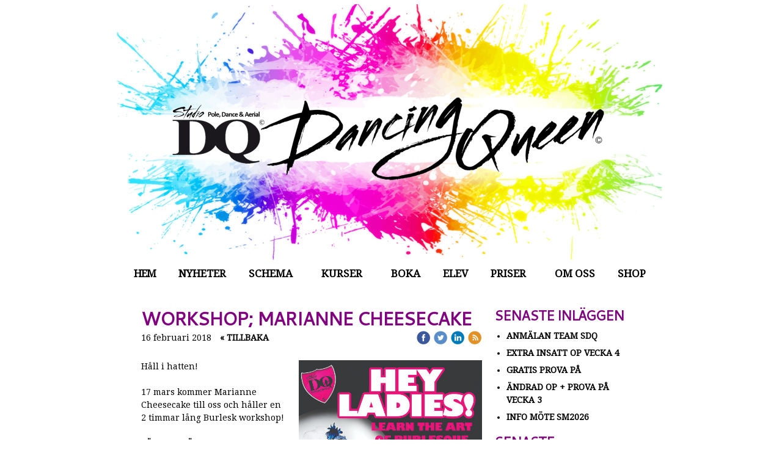

--- FILE ---
content_type: text/html;charset=utf-8
request_url: https://www.studiodq.com/2018/02/16/se/workshop;-marianne-cheesecake-38897066
body_size: 89175
content:
<!DOCTYPE html PUBLIC "-//W3C//DTD XHTML 1.0 Transitional//EN" "http://www.w3.org/TR/xhtml1/DTD/xhtml1-transitional.dtd"><html lang="sv" xml:lang="sv" xmlns="http://www.w3.org/1999/xhtml" class=" h24_page_home h24_page_blog touch-menu-fix js-bundles faux-section-support h24mobile design-19 theme-324"  xmlns:fb="http://www.facebook.com/2008/fbml">
<head>
	<meta name="keywords" content="" />
	<meta name="description" property="og:description" content="Håll i hatten! 17 mars kommer Marianne Cheesecake till oss och håller en 2 timmar lång Burlesk workshop! Läs mer här Endast 16 platser!!" />

	
		
	<link rel="shortcut icon" href="https://dbvjpegzift59.cloudfront.net/86807/1367420-TKdVY.ico"/>
	<title>Workshop; Marianne Cheesecake | Polefitness, poledance, aerial och chair danskurser i Stockholm -Välkommen till Dancing Queen!</title>

			<style type="text/css">
			/* h24-icon */
			@font-face {
    font-family: 'h24-icon';
    src: url('/public/css/fonts/h24icon-webfont.eot');
    src: url('/public/css/fonts/h24icon-webfont.eot?#iefix') format('embedded-opentype'),
         url('/public/css/fonts/h24icon-webfont.woff') format('woff'),
         url('/public/css/fonts/h24icon-webfont.ttf') format('truetype'),
         url('/public/css/fonts/h24icon-webfont.svg#h24-iconicon') format('svg');
    font-weight: normal;
    font-style: normal;
} 

/* Use the following CSS code if you want to use data attributes for inserting your icons */
[data-icon]:before {
	font-family: 'h24-icon';
	content: attr(data-icon);
	speak: none;
	font-weight: normal;
	line-height: 1;
	-webkit-font-smoothing: antialiased;
    -moz-osx-font-smoothing: grayscale;
}

.h24_icon_right_space {
	padding-right: 0.5em;
}
.h24_icon_left_space {
    padding-left: 0.5em;
}

.h24_icon_letterpress {
    /*.opacity(85);*/
    opacity: 0.85;
    filter: alpha(opacity=85);
    text-shadow: rgba(255,255,255,0.2) 0 .1em, rgba(0,0,0,0.4) -0.1em -0.1em;
}		</style>
	
		<script type="text/javascript" src="/public/js/jquery/jquery-1.7.2.min.js"></script>

	<link rel="stylesheet" media="screen" type="text/css" href="//d16pu24ux8h2ex.cloudfront.net/css/bundles/H24DLiveMode-0/3527bc1a20cf4ef2e4cf4681b7930dad.h24.gz.css" />
<link rel="stylesheet" media="screen" type="text/css" href="/Page/H24-Combined-CSS?v=279&amp;iv=426&amp;h=86807" />
<script type="text/javascript">
		var l = document.createElement('link'); 
		l.rel = 'stylesheet';
		l.href = 'https://fonts.googleapis.com/css?family=Cantarell%7CDroid+Serif';
		var h = document.getElementsByTagName('head')[0]; 
		h.parentNode.insertBefore(l, h);
</script>
<style type="text/css">
.h24-u-documentBackgroundHolder {background-color:#ffffff;background-image:none;}</style>





		<style type="text/css">
	.H24-Mobile-DesktopFooter {
		display:block;
	}
	</style>

					<style type="text/css">
		.responsive_header_panel {
			background-color: #121212 !important;
			color: #FFF !important;
		}

		.responsive_header_panel .header_panel_main .mobile-nav {
			background-color: #121212 !important;
		}

		.responsive_menu_action .hamburger_toggle_button_iconbar {
			background-color: #EEE !important;
		}

		.responsive_header_panel .page_title a:link,
		.responsive_header_panel .page_title a:visited {
			color: #FFF !important;
		}

		.h24mobile .responsive_nav_main .menu_level_1 li a,
		.h24mobile .responsive_nav_main .menu_level_1 li a:link,
		.h24mobile .responsive_nav_main .menu_level_1 li a:active,
		.h24mobile .responsive_nav_main .menu_level_1 li a:visited {
			background-color: #1e1e1e !important;
			border-top: 1px solid #383838 !important;
			border-bottom: 0 !important;
			color: #FFF !important;
		}
		.h24mobile .responsive_nav_main li.active > a:link, 
		.h24mobile .responsive_nav_main li.active > a:active,
		.h24mobile .responsive_nav_main li.active > a:visited {
			background-color: #121212 !important;
			color: #FFF !important;
		}

		.h24mobile .responsive_nav_main .menu_level_1 li.menu_submenu_open > a {
			border-top: 1px solid #383838 !important;
			background-color: #121212 !important;
			color: #FFF !important;
		}

		#responsive_flag_nav li a,
		#responsive_flag_nav li a:link,
		#responsive_flag_nav li a:active,
		#responsive_flag_nav li a:visited {
			background-color: #1e1e1e !important;
			border-top: 1px solid #383838 !important;
			border-bottom: 0 !important;
			color: #FFF !important;
		}

		.h24mobile .responsive_header_store_panel {
			background-color: #000000 !important;
		}

		#responsive_menu_icon {
			color: #FFF !important;
		}

	</style>
		<meta name="viewport" content="width=device-width, initial-scale=1.0" />
				<link rel="stylesheet" media="only screen and (max-width: 1023px)" type="text/css" href="//d16pu24ux8h2ex.cloudfront.net/css/bundles/H24MobileMode-0/710578b300f95d4168d83dfcefca172d.h24.gz.css" />		<script type="text/javascript">
		$(function() {
			$h24.mobile.init();
		});
		</script>
		<!-- End of responsive design -->
	


	<!--[if lte IE 7]>
	<script type="text/javascript">
		$(function(){$("#nav li").mouseover(function(){$(this).addClass("hover");}).mouseout(function(){$(this).removeClass("hover");});});
	</script>
	<![endif]-->
	



<!-- Google Analytics -->
<script type="text/javascript">
/* <![CDATA[ */
(function(i,s,o,g,r,a,m){i['GoogleAnalyticsObject']=r;i[r]=i[r]||function(){
(i[r].q=i[r].q||[]).push(arguments)},i[r].l=1*new Date();a=s.createElement(o),
m=s.getElementsByTagName(o)[0];a.async=1;a.src=g;m.parentNode.insertBefore(a,m)
})(window,document,'script','https://www.google-analytics.com/analytics.js','ga');

ga('create', 'UA-48359302-1', 'auto');
ga('send', 'pageview');
/* ]]> */
</script>
<!-- End Google Analytics -->


<style media="print">
	.hidden,#header,#head,.h24_footer,#footer,.h24_bg_image,#h24_webshop,#h24_order_popup,.h24_do_not_print,.alert_message,#h24_jq_tools_gallery,#facebox,#shadowbox_container,#top-menu-wrapper,#leftside,.sf-menu,#h24_simple_top_menu,#menu,#h24_controlPanel, #admin_panel, #add_content_panel, #ap_subMenuHolder,.editing_control_panel, .settings, .h24_minidropdown, .dialog_save_cancel_buttons,#h24_quickstart, #terms, #purchase_dialog, #h24_purchase_manager, .h24_dialog,#sortable_helper, .simplebit_tab, #h24_picnik_container, .visibility_hidden,.pp-FauxSection, .responsive_container{display:none !important;}/*! Non-supported blocks !*/ .h24_galleria_block {display:none !important;}/*! Make content wide !*/ .h24_heading span,.h24_content_container {width:95% !important;}.h24_collection {float:left;padding:10px;margin-bottom:20px;max-width:100% !important;width:auto !important;}.h24_collection_newline {clear:both;}.block_container {margin:0 10px 10px 0;}.h24_block_rss_block .mobile_fluid_width {width:95% !important;}.h24_content_container img {max-width:100% !important;}/*! Reset block height !*/ .block_container {min-height:auto !important;}.sortable {list-style-type:none;}body, .h24_design { background-color:#ffffff !important;;background-image:none !important;font-family:Georgia, Times, serif !important;font-size:11pt;/*!line-height:1.2;!*/ color:#000000 !important;}img {border:0;}p, span, td, th, h1,h2,h3,h4,h5,em,b,strong { color:#000000 !important;}p {margin:0;}li {background-image:none !important;}a:link, a:visited {color:#0059BF;background:transparent;font-weight:bold;text-decoration:underline;}/*! Clearing !*/ .clearer { clear:both; }/*! Simple gallery !*/ div.simple_gallery_content > div {float:left;position:relative;}div.simple_gallery_content  {clear:both;overflow:hidden;width:100%;}/*! Google maps !*/ div.h24_do_print {display:block;}</style>
</head>
<body class="h24-u-documentBackgroundHolder">
<div class="h24-u-documentBackgroundHolder-opacity-color"></div>


<div id="responsive_header_container" class="responsive_container">

<!-- Header panel -->
<div id="responsive_header_panel" class="responsive_header_panel ">
	<section class="header_panel_main">
		<div class="header_panel_nav_title">
							<h2 class="page_title">
					<a href="//www.studiodq.com/">
						Polefitness, poledance, aerial och chair danskurser i Stockholm -Välkommen till Dancing Queen!					</a>
				</h2>
						&nbsp;		</div>
		<nav class="mobile-nav">
			<div class="header_panel_nav_flag">
							</div>

						<div class="header_panel_nav_menu">
				<a href="#" id="responsive_menu_icon" class="responsive_menu_action">
					<span class="hamburger_toggle_button_iconbar">&nbsp;</span>
					<span class="hamburger_toggle_button_iconbar">&nbsp;</span>
					<span class="hamburger_toggle_button_iconbar">&nbsp;</span>
				</a>
			</div>
						<div style="clear:both"></div> 
		</nav>
	</section>
	
	<div class="clearer"></div>
</div>




<nav id="responsive_nav_main" class="responsive_nav_main responsive_nav_main_sidebar closed">
	<ul class="menu_level_1">
								<li >
									<a href="/se/hem-26010841">
						Hem						
											</a>
											</li>
											<li >
									<a href="/se/nyheter-9480601">
						Nyheter						
											</a>
											</li>
											<li class="menu_submenu_parent">
									<a href="javascript:void(false);">
						Schema						
												<span data-icon="&#xC03F;" aria-hidden="true"></span>
											</a>
												<ul class="menu_level_2">
																		<li >
																	<a href="/se/schema/schema-vår-2026-46864634">
										Schema Vår 2026																			</a>
																							</li>
																								<li >
																	<a href="/se/schema/open-träning-9493673">
										Open Träning																			</a>
																							</li>
																								<li >
																	<a href="/se/schema/drop-in-klasser-45889885">
										Drop In Klasser																			</a>
																							</li>
																								<li >
																	<a href="/se/schema/prova-på-vecka-46166081">
										Prova På Vecka																			</a>
																							</li>
															</ul>
							</li>
											<li class="menu_submenu_parent">
									<a href="/se/kurser-9480627">
						Kurser						
												<span data-icon="&#xC03F;" aria-hidden="true"></span>
											</a>
												<ul class="menu_level_2">
																		<li >
																	<a href="/se/kurser/översikt-46608270">
										Översikt																			</a>
																							</li>
																								<li class="menu_submenu_parent">
																	<a href="/se/kurser/aerial-9493603">
										Aerial																				<span data-icon="&#xC03F;" aria-hidden="true"></span>
																			</a>
																								<ul class="menu_level_3">
																													<li>
																							<a href="/se/kurser/aerial/circus-kids-47020098">
													circus kids												</a>
																					</li>
																											</ul>
															</li>
																								<li >
																	<a href="/se/kurser/dance-38189405">
										Dance																			</a>
																							</li>
																								<li >
																	<a href="/se/kurser/flex-9493671">
										Flex																			</a>
																							</li>
																								<li >
																	<a href="/se/kurser/pole-9480651">
										Pole																			</a>
																							</li>
															</ul>
							</li>
											<li >
									<a href="/se/boka-9751077">
						Boka						
											</a>
											</li>
											<li >
									<a href="/se/elev-46068162">
						Elev						
											</a>
											</li>
											<li class="menu_submenu_parent">
									<a href="/se/priser-9493845">
						Priser						
												<span data-icon="&#xC03F;" aria-hidden="true"></span>
											</a>
												<ul class="menu_level_2">
																		<li >
																	<a href="/se/priser/villkor-37981544">
										Villkor																			</a>
																							</li>
															</ul>
							</li>
											<li >
									<a href="/se/om-oss-9480687">
						Om oss						
											</a>
											</li>
											<li >
									<a href="https://www.studiodq.com/store">
						Shop						
											</a>
											</li>
						</ul>
</nav>
<div style="clear: both"></div><!-- Mobile Header -->
<div class="h24-mobileWebsite-headerWrapper">
			<a href="//www.studiodq.com/">
			<img src="https://h24-original.s3.amazonaws.com/86807/30694683-pVf4J.jpg" class="h24-mobileWebsite-headerPicture" alt="Studio DQ banner" />
		</a>
	</div>
</div>
<div class="responsive_nav_overlay hidden" id="responsive_nav_overlay"></div>


<div id="fb-root"></div>

<!-- H24Design Template Start -->
	

	<div class="page">
		<div id="wrapper">
			<div class="container clearfix">
				<div id="header">
					<div class="holder">
							<div class="h24_collage_object h24_collage_object_imagetext h24_collage_free_floating_object" style="z-index:101;left:-15px;top:1px;">
				<div class="h24_collage_object_content">
							<a href="/se" >
							<img src="/public/generate/collage_object.php?id=11017529&amp;h=4b97915562e9160c419542d3a3a11c0e" alt="Polefitness, poledance, aerial och chair danskurser i Stockholm -Välkommen till Dancing Queen!" />
			</a>		</div>
	</div>
		<div id="h24_flag_list" style="left: 739px; top: 51px;">
	
		<div class="h24_flag_list_content">
							<ul id="h24_flag_list_ul" class="h24_flag_holder">
							</ul>
								</div>
	</div>
	

<div class="h24-socialBox-container" style="display:none;" data-section="socialBoxContainer" data-appearance="sidebar_closed" data-active="true" data-linked="no">
																																																																
		</div>

					</div>
					<div class="navigation">
						<ul id="nav" class="fixTouchNav">
																							<li class="active ">
																			<a href="/se">Hem</a>
																	</li>
																							<li class=" ">
																			<a href="/se/nyheter-9480601">Nyheter</a>
																	</li>
																							<li class=" ">
																			<a href="#" class="submenu">
											<span class="parent">Schema</span>
										</a>
										<div class="drop">
											<ul>
																																						<li class="">
																													<a href="/se/schema/schema-vår-2026-46864634">Schema Vår 2026</a>
																											</li>
																																						<li class="">
																													<a href="/se/schema/open-träning-9493673">Open Träning</a>
																											</li>
																																						<li class="">
																													<a href="/se/schema/drop-in-klasser-45889885">Drop In Klasser</a>
																											</li>
																																						<li class="">
																													<a href="/se/schema/prova-på-vecka-46166081">Prova På Vecka</a>
																											</li>
																							</ul>
										</div>
																	</li>
																							<li class=" ">
																			<a href="/se/kurser-9480627" class="submenu">
											<span class="parent">Kurser</span>
										</a>
										<div class="drop">
											<ul>
																																						<li class="">
																													<a href="/se/kurser/översikt-46608270">Översikt</a>
																											</li>
																																						<li class="">
																													<a href="/se/kurser/aerial-9493603" class="submenu">
																<span>Aerial</span>
															</a>
															<div class="drop">
																<ul>
																	<li>
																																			<a href="/se/kurser/aerial/circus-kids-47020098" class="">circus kids</a>
																																		</li>
																</ul>
															</div>
																											</li>
																																						<li class="">
																													<a href="/se/kurser/dance-38189405">Dance</a>
																											</li>
																																						<li class="">
																													<a href="/se/kurser/flex-9493671">Flex</a>
																											</li>
																																						<li class="">
																													<a href="/se/kurser/pole-9480651">Pole</a>
																											</li>
																							</ul>
										</div>
																	</li>
																							<li class=" ">
																			<a href="/se/boka-9751077">Boka</a>
																	</li>
																							<li class=" ">
																			<a href="/se/elev-46068162">Elev</a>
																	</li>
																							<li class=" ">
																			<a href="/se/priser-9493845" class="submenu">
											<span class="parent">Priser</span>
										</a>
										<div class="drop">
											<ul>
																																						<li class="">
																													<a href="/se/priser/villkor-37981544">Villkor</a>
																											</li>
																							</ul>
										</div>
																	</li>
																							<li class=" ">
																			<a href="/se/om-oss-9480687">Om oss</a>
																	</li>
																							<li class=" last">
																			<a href="https://www.studiodq.com/store">Shop</a>
																	</li>
													</ul>
					</div>
				</div>
				<div id="main">
					<div id="content">
						<div id="h24_content_container" style="width:818px" class="h24_content_container" data-design-layout="[&quot;70.000&quot;,&quot;30.000&quot;]" data-layout-id="5"><div id="collection0" style="width:558px;" class="h24_collection h24_first_collection    " data-collection-index="0"><div id="block_container_108577560" class="block_container blog_post_header_block big_heading_block" style="min-height:0px;">
	<div id="block_108577560">
				<h1 class="h24_heading">
					<span class="flir_big_heading flir_wrap_text" style="display:block; width: 558px">
												Workshop; Marianne Cheesecake										</span>
				</h1>
		<div class="h24_blog_share_links_panel h24_normal_text h24_do_not_print">
			<span class="h24_blog_post_header_text ">
				<span class="h24_blog_timestamp">16 februari 2018</span>
							<a class="h24_blog_back" href="/se">« Tillbaka</a>
			
				
								<span class="h24_blog_sharing">
					<a href="#" onClick="$h24.facebookSDK.shareDialog('http://www.studiodq.com/2018/02/16/se/workshop;-marianne-cheesecake-38897066'); return false;">
						<img src="/public/css/common/images/facebook_circle_color-24.png">
					</a>
					<a href="http://twitter.com/share?url=http%3A%2F%2Fwww.studiodq.com%2F2018%2F02%2F16%2Fse%2Fworkshop%3B-marianne-cheesecake-38897066%3F1205006837&amp;text=Workshop%3B+Marianne+Cheesecake" target="_blank">
						<img src="/public/css/common/images/twitter_circle_color-24.png">
					</a>
					<a href="http://www.linkedin.com/shareArticle?mini=true&amp;url=http%3A%2F%2Fwww.studiodq.com%2F2018%2F02%2F16%2Fse%2Fworkshop%3B-marianne-cheesecake-38897066%3F2036217594&amp;title=Workshop%3B+Marianne+Cheesecake" target="_blank">
						<img src="/public/css/common/images/linkedin_circle_color-24.png">
					</a>
					<a href="http://www.studiodq.com/RSS/blog/lang/se" target="_blank">
						<img src="/public/css/common/images/rss_circle_color-24.png">
					</a>
				</span>
				
								
			
		</div>
		<div style="clear:both;"></div> 
	</div>
</div>
 
<div id="block_container_108577561" class="block_container standard_text_block text_block h24_containsImage h24_image-float-right" style="min-height:0px;margin:0;">
		<div id="block_108577561">
						<div id="text_block_image_108577561" class="float-right text_block_image_div h24_normal_text" style="position:relative;width:300px;" >
							<a href="https://dst15js82dk7j.cloudfront.net/86807/77752070-sV1pp.jpg" class="h24-js-iv text_block_image" title="">
				<img id="block_img_108577561" src="https://dst15js82dk7j.cloudfront.net/86807/77752071-RZUhz.jpg" width="300" srcset="https://h24-original.s3.amazonaws.com/86807/25589670-KCdf1.jpg 567w" alt="" class="resizeable text_image" title="" />
			</a>
				</div>
							<div class="text_content" id="block_108577561_text_content">
								Håll i hatten!<br />
<br />
17 mars kommer Marianne Cheesecake till oss och håller en 2 timmar lång Burlesk workshop!<br />
<br />
<a href="/se/boka/workshops/2018-03-marianne-cheesecake-38608492" target="_blank">Läs mer här</a><br />
<br />
Endast 16 platser!!							</div>
					</div>
		<div class="clearer"></div>
</div>

	
	<div id="block_container_108577562" class="block_container blog_tag_block h24_normal_text h24_do_not_print" style="min-height:0px;">
		<div id="block_108577562">
						<div>
				Etiketter:
									<span class="h24_blog_tag"><a rel="nofollow" href="/i/t26010841/workshop">workshop</a></span>
									<span class="h24_blog_tag"><a rel="nofollow" href="/i/t26010841/b%C3%A4sta+studion">bästa studion</a></span>
									<span class="h24_blog_tag"><a rel="nofollow" href="/i/t26010841/burlesk">burlesk</a></span>
									<span class="h24_blog_tag"><a rel="nofollow" href="/i/t26010841/dansstudio">dansstudio</a></span>
									<span class="h24_blog_tag"><a rel="nofollow" href="/i/t26010841/dancing+studio">dancing studio</a></span>
									<span class="h24_blog_tag"><a rel="nofollow" href="/i/t26010841/dans+studio">dans studio</a></span>
									<span class="h24_blog_tag"><a rel="nofollow" href="/i/t26010841/dance+studio+stockholm">dance studio stockholm</a></span>
									<span class="h24_blog_tag"><a rel="nofollow" href="/i/t26010841/dansstudio+stockholm">dansstudio stockholm</a></span>
									<span class="h24_blog_tag"><a rel="nofollow" href="/i/t26010841/marianne+cheesecake">marianne cheesecake</a></span>
							</div>
					</div>
		<div style="clear:left;"><!-- --></div>
	</div>
	
	
<div id="block_container_108577564" class="block_container h24_block_heading" style="min-height:0px;">
 	<div id="block_108577564">
		<div class="small_heading_block">
												<h2 class="h24_heading ">
						<div id="block_108577564_text_content"  class="">
							Kommentera gärna:						</div>
					</h2>
								
								</div>
	</div>
</div>
<div id="block_container_108577565" class="block_container simple_comment_block h24_do_not_print h24_form_input_style h24_normal_text" style="min-height:0px;">
	<div id="block_108577565">
					<div>
								<input type="hidden" name="challenge1" value="99"/>
				<input type="hidden" name="challenge2" value="100"/>
				<input type="hidden" name="challenge3"/>
				
				<div style="height:1px;visibility:hidden;"><p style="font-size:1px;padding:0"><a name="comments">&nbsp;&nbsp;&nbsp;&nbsp;</a></p></div>
								<label data-label="name">Namn</label>
				<input type="text" name="name" value="" class="h24-HpInput comment_parameter block_108577565_indication block_statusind_210" />
								
								<label data-label="email">E-post (Dold)</label>
				<input type="text" name="email" value="" class="h24-HpInput comment_parameter block_108577565_indication block_statusind_220 block_statusind_221" />
								
								<label data-label="url">Hemsida (valfri)</label>
				<input type="text" name="url" value="" class="h24-HpInput comment_parameter" />
								
				<label data-label="comment">Kommentar</label>
				
				<div class="comment_textarea_width" style="width: px">
					<textarea name="comment" class="h24-HpInput comment_parameter block_108577565_indication block_statusind_230" rows="6"></textarea>
					
					<div class="hidden block_108577565_message block_statusmsg_11">
						<p class="accept_message">Kommentaren skickades och väntar nu på att godkännas</p>
					</div>
					
					<button data-function="submit" class="submit h24-HpButton h24-HpButton__isPrimary h24-HpButton__isMedium" onclick="javascript:$h24.common.submitSimpleComment(108577565);">
								Skicka kommentar					</button>
					<img src="/public/css/common/images/famfamfam/accept.png" class="hidden block_108577565_message block_statusmsg_10" style="" alt="" /> 
					<div class="clearer"></div>
				</div>
			</div>
							<div class="ajax">
				<div class="h24_normal_text comments hidden">
	<div class="h24_comment_block_comments">
		<ul>
				</ul>
		<div class="h24_comment_controls">
							
										
					</div>
	</div>
</div>
			</div>
			</div>
</div>
</div><div id="collection1" style="width:239px;" class="h24_collection  h24_last_collection   " data-collection-index="1">
	
<div id="block_container_108577566" class="block_container h24_block_heading" style="min-height:0px;">
 	<div id="block_108577566">
		<div class="small_heading_block">
												<h2 class="h24_heading ">
						<div id="block_108577566_text_content"  class="">
							Senaste inläggen						</div>
					</h2>
								
								</div>
	</div>
</div>
<div id="block_container_108577567" class="block_container blog_latest_posts_block h24_do_not_print" style="min-height:0px;">
	<div id="block_108577567">
					<ul>
										<li><span><a href="/2026/01/20/se/anmälan-team-sdq-47067255">Anmälan Team sdq</a></span></li>
											<li><span><a href="/2026/01/19/se/extra-insatt-op-vecka-4 -47067019">Extra insatt Op vecka 4 </a></span></li>
											<li><span><a href="/2026/01/19/se/gratis-prova-på-47066915">GRATIS PROVA PÅ</a></span></li>
											<li><span><a href="/2026/01/12/se/ändrad-op--prova-på-vecka-3-47064905">Ändrad op + Prova på vecka 3</a></span></li>
											<li><span><a href="/2026/01/07/se/info-möte-sm2026-47063341">INFO MÖTE SM2026</a></span></li>
								</ul>
			</div>
</div>

	
<div id="block_container_108577568" class="block_container h24_block_heading" style="min-height:0px;">
 	<div id="block_108577568">
		<div class="small_heading_block">
												<h2 class="h24_heading ">
						<div id="block_108577568_text_content"  class="">
							Senaste kommentarer						</div>
					</h2>
								
								</div>
	</div>
</div>

<div id="block_container_108577569" class="block_container latest_comments_block h24_do_not_print" style="min-height:0px;">
	<div id="block_108577569">
			<ul>				<li>
					<p>
						<b>Carina Holmström</b> &raquo; <a href="/2026/01/07/se/info-möte-sm2026-47063341#comments">INFO MÖTE SM2026</a>:&nbsp;
						”Fick ingen länk har skickat in tidigare”					</p>
				</li>
								<li>
					<p>
						<b>Susanna</b> &raquo; <a href="/2026/01/03/se/gratis-prova-på -47062109#comments">Gratis prova på </a>:&nbsp;
						”Hej! Jag registrerade mig på prova på feminine vibe, det stod då att jag hamnade..”					</p>
				</li>
								<li>
					<p>
						<b>Katha Desai</b> &raquo; <a href="/2026/01/03/se/gratis-prova-på -47062109#comments">Gratis prova på </a>:&nbsp;
						”Hi,  I am keen towards learning and trying pole dance for myself. I have zero ex..”					</p>
				</li>
								<li>
					<p>
						<b>Lucas Bailey</b> &raquo; <a href="/2017/11/07/se/workshop-santa´s-little-helper-37950197#comments">Workshop Santa´s little helper</a>:&nbsp;
						”Hey, "del" stood out as potentially misspelled. spellradar.com usually clarifies..”					</p>
				</li>
								<li>
					<p>
						<b>Kathleen Whitehead</b> &raquo; <a href="/2017/11/07/se/workshop-santa´s-little-helper-37950197#comments">Workshop Santa´s little helper</a>:&nbsp;
						”Hello,  "augusti" seems potentially incorrect. You might quickly verify using sp..”					</p>
				</li>
				</ul>	</div>
</div>

	
<div id="block_container_108577570" class="block_container h24_block_heading" style="min-height:0px;">
 	<div id="block_108577570">
		<div class="small_heading_block">
												<h2 class="h24_heading ">
						<div id="block_108577570_text_content"  class="">
							Bloggarkiv						</div>
					</h2>
								
								</div>
	</div>
</div>
<div id="block_container_108577571" class="block_container blog_archive_block h24_do_not_print" style="min-height:0px;">
	<div id="block_108577571">
						<ul class="year" style="margin:0;">
							<li class="year">
						<span class="collapser" style="font-family:Arial,sans-serif;">&#9660;</span>&nbsp;
						<span><a href="/i/a26010841/2026/">2026</a> (7)</span>
											<ul class="month " style="margin:0;padding-left:15px;">
												<li class="month">
							<span class="collapser" style="font-family:Arial,sans-serif;">&#9660;</span>&nbsp;
							<span><a href="/i/a26010841/2026/01/">januari</a> (7)</span>
														<ul class="post " style="margin:0;padding-left:15px;">
																	<li class="post" style="list-style-type:none;margin-left:10px;">
										<span><a href="/2026/01/20/se/anmälan-team-sdq-47067255">Anmälan Team sdq</a></span>
									</li>
								</ul>									<ul class="post " style="margin:0;padding-left:15px;">
																	<li class="post" style="list-style-type:none;margin-left:10px;">
										<span><a href="/2026/01/19/se/extra-insatt-op-vecka-4 -47067019">Extra insatt Op vecka 4 </a></span>
									</li>
																	<li class="post" style="list-style-type:none;margin-left:10px;">
										<span><a href="/2026/01/19/se/gratis-prova-på-47066915">GRATIS PROVA PÅ</a></span>
									</li>
								</ul>									<ul class="post " style="margin:0;padding-left:15px;">
																	<li class="post" style="list-style-type:none;margin-left:10px;">
										<span><a href="/2026/01/12/se/ändrad-op--prova-på-vecka-3-47064905">Ändrad op + Prova på vecka 3</a></span>
									</li>
								</ul>									<ul class="post " style="margin:0;padding-left:15px;">
																	<li class="post" style="list-style-type:none;margin-left:10px;">
										<span><a href="/2026/01/07/se/info-möte-sm2026-47063341">INFO MÖTE SM2026</a></span>
									</li>
								</ul>									<ul class="post " style="margin:0;padding-left:15px;">
																	<li class="post" style="list-style-type:none;margin-left:10px;">
										<span><a href="/2026/01/05/se/ändrad-op-vecka-2-47062554">Ändrad op vecka 2</a></span>
									</li>
								</ul>									<ul class="post " style="margin:0;padding-left:15px;">
																	<li class="post" style="list-style-type:none;margin-left:10px;">
										<span><a href="/2026/01/03/se/gratis-prova-på -47062109">Gratis prova på </a></span>
									</li>
								</ul></li></ul></li>					<li class="year">
						<span class="collapser" style="font-family:Arial,sans-serif;">&#9658;</span>&nbsp;
						<span><a href="/i/a26010841/2025/">2025</a> (77)</span>
											<ul class="month hidden" style="margin:0;padding-left:15px;">
												<li class="month">
							<span class="collapser" style="font-family:Arial,sans-serif;">&#9658;</span>&nbsp;
							<span><a href="/i/a26010841/2025/12/">december</a> (9)</span>
														<ul class="post hidden" style="margin:0;padding-left:15px;">
																	<li class="post" style="list-style-type:none;margin-left:10px;">
										<span><a href="/2025/12/30/se/️pole-heels-open-stage-this-saturday️-47061356">️Pole Heels Open Stage - THIS SATURDAY️</a></span>
									</li>
								</ul>									<ul class="post hidden" style="margin:0;padding-left:15px;">
																	<li class="post" style="list-style-type:none;margin-left:10px;">
										<span><a href="/2025/12/18/se/en-till-ws-med-anna!-47057566">en till WS med Anna!</a></span>
									</li>
																	<li class="post" style="list-style-type:none;margin-left:10px;">
										<span><a href="/2025/12/18/se/vi-har-blivit-med-förening!-47057548">Vi har blivit med förening!</a></span>
									</li>
																	<li class="post" style="list-style-type:none;margin-left:10px;">
										<span><a href="/2025/12/18/se/vinterschema-47057531">Vinterschema</a></span>
									</li>
								</ul>									<ul class="post hidden" style="margin:0;padding-left:15px;">
																	<li class="post" style="list-style-type:none;margin-left:10px;">
										<span><a href="/2025/12/14/se/ändrad-op-vecka-51-47056355">Ändrad op vecka 51</a></span>
									</li>
								</ul>									<ul class="post hidden" style="margin:0;padding-left:15px;">
																	<li class="post" style="list-style-type:none;margin-left:10px;">
										<span><a href="/2025/12/10/se/prova-på-vecka-51-47054137">Prova på vecka 51</a></span>
									</li>
								</ul>									<ul class="post hidden" style="margin:0;padding-left:15px;">
																	<li class="post" style="list-style-type:none;margin-left:10px;">
										<span><a href="/2025/12/09/se/workshop-anna-grundström-47053898">Workshop - ANNA GRUNDSTRÖM</a></span>
									</li>
								</ul>									<ul class="post hidden" style="margin:0;padding-left:15px;">
																	<li class="post" style="list-style-type:none;margin-left:10px;">
										<span><a href="/2025/12/08/se/ändrad-op-vecka-50-47053640">äNDRAD OP VECKA 50</a></span>
									</li>
								</ul>									<ul class="post hidden" style="margin:0;padding-left:15px;">
																	<li class="post" style="list-style-type:none;margin-left:10px;">
										<span><a href="/2025/12/01/se/ändrad-op-vecka-49-47051470">ändrad op vecka 49</a></span>
									</li>
								</ul></li>						<li class="month">
							<span class="collapser" style="font-family:Arial,sans-serif;">&#9658;</span>&nbsp;
							<span><a href="/i/a26010841/2025/11/">november</a> (6)</span>
														<ul class="post hidden" style="margin:0;padding-left:15px;">
																	<li class="post" style="list-style-type:none;margin-left:10px;">
										<span><a href="/2025/11/27/se/julmys-på-studion-–-söndag-30-11!-47049961">JULMYS PÅ STUDION – SÖNDAG 30/11!</a></span>
									</li>
																	<li class="post" style="list-style-type:none;margin-left:10px;">
										<span><a href="/2025/11/27/se/kurssläpp-vinter-47049830">KURSSLÄPP VINTER</a></span>
									</li>
								</ul>									<ul class="post hidden" style="margin:0;padding-left:15px;">
																	<li class="post" style="list-style-type:none;margin-left:10px;">
										<span><a href="/2025/11/24/se/ändrad-op-vecka-48-47048821">Ändrad Op VECKA 48</a></span>
									</li>
								</ul>									<ul class="post hidden" style="margin:0;padding-left:15px;">
																	<li class="post" style="list-style-type:none;margin-left:10px;">
										<span><a href="/2025/11/17/se/ändrad-op-vecka-47-47046203">Ändrad op vecka 47</a></span>
									</li>
								</ul>									<ul class="post hidden" style="margin:0;padding-left:15px;">
																	<li class="post" style="list-style-type:none;margin-left:10px;">
										<span><a href="/2025/11/10/se/ändrad-op-vecka-46-47043824">ÄNDRAD OP VECKA 46</a></span>
									</li>
								</ul>									<ul class="post hidden" style="margin:0;padding-left:15px;">
																	<li class="post" style="list-style-type:none;margin-left:10px;">
										<span><a href="/2025/11/03/se/ändrad-op-vecka-45-47041001">Ändrad OP VECKA 45</a></span>
									</li>
								</ul></li>						<li class="month">
							<span class="collapser" style="font-family:Arial,sans-serif;">&#9658;</span>&nbsp;
							<span><a href="/i/a26010841/2025/10/">oktober</a> (7)</span>
														<ul class="post hidden" style="margin:0;padding-left:15px;">
																	<li class="post" style="list-style-type:none;margin-left:10px;">
										<span><a href="/2025/10/27/se/ändrad-op-vecka-44-47038043">ändrad op vecka 44</a></span>
									</li>
								</ul>									<ul class="post hidden" style="margin:0;padding-left:15px;">
																	<li class="post" style="list-style-type:none;margin-left:10px;">
										<span><a href="/2025/10/20/se/ändrad-op-vecka-43-prova-på-47035313">ändrad op vecka 43 & prova på</a></span>
									</li>
								</ul>									<ul class="post hidden" style="margin:0;padding-left:15px;">
																	<li class="post" style="list-style-type:none;margin-left:10px;">
										<span><a href="/2025/10/14/se/familje-dag-på-studion-47032885">Familje dag på studion</a></span>
									</li>
								</ul>									<ul class="post hidden" style="margin:0;padding-left:15px;">
																	<li class="post" style="list-style-type:none;margin-left:10px;">
										<span><a href="/2025/10/13/se/ändrad-op-vecka-42-47032389">ändrad op vecka 42</a></span>
									</li>
																	<li class="post" style="list-style-type:none;margin-left:10px;">
										<span><a href="/2025/10/13/se/gratis-prova-på -47032332">Gratis PROVA PÅ </a></span>
									</li>
								</ul>									<ul class="post hidden" style="margin:0;padding-left:15px;">
																	<li class="post" style="list-style-type:none;margin-left:10px;">
										<span><a href="/2025/10/06/se/ändrad-op-vecka-41-47029499">Ändrad op vecka 41</a></span>
									</li>
								</ul>									<ul class="post hidden" style="margin:0;padding-left:15px;">
																	<li class="post" style="list-style-type:none;margin-left:10px;">
										<span><a href="/2025/10/03/se/kurs-släpp-47028673">KURS SLÄPP</a></span>
									</li>
								</ul></li>						<li class="month">
							<span class="collapser" style="font-family:Arial,sans-serif;">&#9658;</span>&nbsp;
							<span><a href="/i/a26010841/2025/09/">september</a> (10)</span>
														<ul class="post hidden" style="margin:0;padding-left:15px;">
																	<li class="post" style="list-style-type:none;margin-left:10px;">
										<span><a href="/2025/09/29/se/ändrad-op-vecka-40-47026617">ändrad op vecka 40</a></span>
									</li>
								</ul>									<ul class="post hidden" style="margin:0;padding-left:15px;">
																	<li class="post" style="list-style-type:none;margin-left:10px;">
										<span><a href="/2025/09/26/se/workshop-lady-rivet-47026132">WORKSHOP - LADY RIVET</a></span>
									</li>
								</ul>									<ul class="post hidden" style="margin:0;padding-left:15px;">
																	<li class="post" style="list-style-type:none;margin-left:10px;">
										<span><a href="/2025/09/22/se/workshop-diana-47024872">WorkshOP - dIANA</a></span>
									</li>
																	<li class="post" style="list-style-type:none;margin-left:10px;">
										<span><a href="/2025/09/22/se/ändrad-op-vecka-39-47024855">Ändrad op vecka 39</a></span>
									</li>
								</ul>									<ul class="post hidden" style="margin:0;padding-left:15px;">
																	<li class="post" style="list-style-type:none;margin-left:10px;">
										<span><a href="/2025/09/16/se/workshop-robin-47022835">WORKSHOP - ROBIN</a></span>
									</li>
								</ul>									<ul class="post hidden" style="margin:0;padding-left:15px;">
																	<li class="post" style="list-style-type:none;margin-left:10px;">
										<span><a href="/2025/09/15/se/ändrad-op-vecka-38-47022329">Ändrad op vecka 38</a></span>
									</li>
								</ul>									<ul class="post hidden" style="margin:0;padding-left:15px;">
																	<li class="post" style="list-style-type:none;margin-left:10px;">
										<span><a href="/2025/09/12/se/ändrad-op-vecka-37-47021696">äNDRAD OP VECKA 37</a></span>
									</li>
								</ul>									<ul class="post hidden" style="margin:0;padding-left:15px;">
																	<li class="post" style="list-style-type:none;margin-left:10px;">
										<span><a href="/2025/09/05/se/gratis-prova-på-47018570">gratis prova på</a></span>
									</li>
																	<li class="post" style="list-style-type:none;margin-left:10px;">
										<span><a href="/2025/09/05/se/kampanjalarm!-47018505">KAMPANJALARM!</a></span>
									</li>
								</ul>									<ul class="post hidden" style="margin:0;padding-left:15px;">
																	<li class="post" style="list-style-type:none;margin-left:10px;">
										<span><a href="/2025/09/02/se/ändrad-op-vecka-35-47017190">ändrad op vecka 35</a></span>
									</li>
								</ul></li>						<li class="month">
							<span class="collapser" style="font-family:Arial,sans-serif;">&#9658;</span>&nbsp;
							<span><a href="/i/a26010841/2025/08/">augusti</a> (3)</span>
														<ul class="post hidden" style="margin:0;padding-left:15px;">
																	<li class="post" style="list-style-type:none;margin-left:10px;">
										<span><a href="/2025/08/25/se/prova-på-schema-47014610">Prova på schema</a></span>
									</li>
																	<li class="post" style="list-style-type:none;margin-left:10px;">
										<span><a href="/2025/08/25/se/ändrad-op-vecka-35-47014417">Ändrad op vecka 35</a></span>
									</li>
								</ul>									<ul class="post hidden" style="margin:0;padding-left:15px;">
																	<li class="post" style="list-style-type:none;margin-left:10px;">
										<span><a href="/2025/08/17/se/gratis-prova-på-47010148">GRATIS PROVA PÅ</a></span>
									</li>
								</ul></li>						<li class="month">
							<span class="collapser" style="font-family:Arial,sans-serif;">&#9658;</span>&nbsp;
							<span><a href="/i/a26010841/2025/07/">juli</a> (4)</span>
														<ul class="post hidden" style="margin:0;padding-left:15px;">
																	<li class="post" style="list-style-type:none;margin-left:10px;">
										<span><a href="/2025/07/28/se/ändrad-op-vecka-31-47002508">ÄNDRAD OP VECKA 31</a></span>
									</li>
								</ul>									<ul class="post hidden" style="margin:0;padding-left:15px;">
																	<li class="post" style="list-style-type:none;margin-left:10px;">
										<span><a href="/2025/07/14/se/ändrad-op-vecka-29-46998205">Ändrad op VECKA 29</a></span>
									</li>
								</ul>									<ul class="post hidden" style="margin:0;padding-left:15px;">
																	<li class="post" style="list-style-type:none;margin-left:10px;">
										<span><a href="/2025/07/10/se/pride-workshops-46997182">PRIDE WORKSHOPS</a></span>
									</li>
								</ul>									<ul class="post hidden" style="margin:0;padding-left:15px;">
																	<li class="post" style="list-style-type:none;margin-left:10px;">
										<span><a href="/2025/07/07/se/ändrar-op-vecka-28-46995992">ÄNDRAR OP VECKA 28</a></span>
									</li>
								</ul></li>						<li class="month">
							<span class="collapser" style="font-family:Arial,sans-serif;">&#9658;</span>&nbsp;
							<span><a href="/i/a26010841/2025/06/">juni</a> (8)</span>
														<ul class="post hidden" style="margin:0;padding-left:15px;">
																	<li class="post" style="list-style-type:none;margin-left:10px;">
										<span><a href="/2025/06/30/se/ändrar-op-vecka-27-46993233">Ändrar OP vecka 27</a></span>
									</li>
								</ul>									<ul class="post hidden" style="margin:0;padding-left:15px;">
																	<li class="post" style="list-style-type:none;margin-left:10px;">
										<span><a href="/2025/06/23/se/ändrad-op-vecka-26-46990382">Ändrad OP VECKA 26</a></span>
									</li>
								</ul>									<ul class="post hidden" style="margin:0;padding-left:15px;">
																	<li class="post" style="list-style-type:none;margin-left:10px;">
										<span><a href="/2025/06/19/se/midsommar-stängt -46989703">Midsommar stängt </a></span>
									</li>
								</ul>									<ul class="post hidden" style="margin:0;padding-left:15px;">
																	<li class="post" style="list-style-type:none;margin-left:10px;">
										<span><a href="/2025/06/17/se/gratis-prova-på -46988875">Gratis prova på </a></span>
									</li>
								</ul>									<ul class="post hidden" style="margin:0;padding-left:15px;">
																	<li class="post" style="list-style-type:none;margin-left:10px;">
										<span><a href="/2025/06/16/se/ändrad-op-vecka-25-46988669">äNDRAD OP VECKA 25</a></span>
									</li>
								</ul>									<ul class="post hidden" style="margin:0;padding-left:15px;">
																	<li class="post" style="list-style-type:none;margin-left:10px;">
										<span><a href="/2025/06/13/se/early-bird-rabatt!-46987619">EARLY BIRD RABATT!</a></span>
									</li>
								</ul>									<ul class="post hidden" style="margin:0;padding-left:15px;">
																	<li class="post" style="list-style-type:none;margin-left:10px;">
										<span><a href="/2025/06/09/se/ändrad-op-vecka-24-46985685">Ändrad op vecka 24</a></span>
									</li>
								</ul>									<ul class="post hidden" style="margin:0;padding-left:15px;">
																	<li class="post" style="list-style-type:none;margin-left:10px;">
										<span><a href="/2025/06/02/se/ändrad-op-vecka-23-46982589">Ändrad OP VECKA 23</a></span>
									</li>
								</ul></li>						<li class="month">
							<span class="collapser" style="font-family:Arial,sans-serif;">&#9658;</span>&nbsp;
							<span><a href="/i/a26010841/2025/05/">maj</a> (6)</span>
														<ul class="post hidden" style="margin:0;padding-left:15px;">
																	<li class="post" style="list-style-type:none;margin-left:10px;">
										<span><a href="/2025/05/26/se/ändrad-op-vecka-22-46979490">Ändrad op vecka 22</a></span>
									</li>
								</ul>									<ul class="post hidden" style="margin:0;padding-left:15px;">
																	<li class="post" style="list-style-type:none;margin-left:10px;">
										<span><a href="/2025/05/19/se/ändrad-op-vecka-21-46976530">ändrad op vecka 21</a></span>
									</li>
								</ul>									<ul class="post hidden" style="margin:0;padding-left:15px;">
																	<li class="post" style="list-style-type:none;margin-left:10px;">
										<span><a href="/2025/05/12/se/ändrad-op-vecka-20 -46973279">Ändrad Op vecka 20 </a></span>
									</li>
								</ul>									<ul class="post hidden" style="margin:0;padding-left:15px;">
																	<li class="post" style="list-style-type:none;margin-left:10px;">
										<span><a href="/2025/05/09/se/family-friends-46972222">Family & Friends</a></span>
									</li>
								</ul>									<ul class="post hidden" style="margin:0;padding-left:15px;">
																	<li class="post" style="list-style-type:none;margin-left:10px;">
										<span><a href="/2025/05/05/se/aerial-hoop-workshops-with-eric-46970028">Aerial Hoop Workshops - With Eric</a></span>
									</li>
																	<li class="post" style="list-style-type:none;margin-left:10px;">
										<span><a href="/2025/05/05/se/ändrad-op-vecka-19-46969645">ÄNDRAd OP VECKA 19</a></span>
									</li>
								</ul></li>						<li class="month">
							<span class="collapser" style="font-family:Arial,sans-serif;">&#9658;</span>&nbsp;
							<span><a href="/i/a26010841/2025/04/">april</a> (8)</span>
														<ul class="post hidden" style="margin:0;padding-left:15px;">
																	<li class="post" style="list-style-type:none;margin-left:10px;">
										<span><a href="/2025/04/28/se/ändrad-op-vecka-18-46966569">ändrad op vecka 18</a></span>
									</li>
								</ul>									<ul class="post hidden" style="margin:0;padding-left:15px;">
																	<li class="post" style="list-style-type:none;margin-left:10px;">
										<span><a href="/2025/04/25/se/bring-a-friend-46965582">BRING A FRIEND</a></span>
									</li>
								</ul>									<ul class="post hidden" style="margin:0;padding-left:15px;">
																	<li class="post" style="list-style-type:none;margin-left:10px;">
										<span><a href="/2025/04/24/se/prova-på-vecka-19-46965096">Prova på vecka 19</a></span>
									</li>
								</ul>									<ul class="post hidden" style="margin:0;padding-left:15px;">
																	<li class="post" style="list-style-type:none;margin-left:10px;">
										<span><a href="/2025/04/21/se/ändrad-op-flyttad-klass-vecka-17-46963117">Ändrad OP & flyttad klass VECKA 17</a></span>
									</li>
								</ul>									<ul class="post hidden" style="margin:0;padding-left:15px;">
																	<li class="post" style="list-style-type:none;margin-left:10px;">
										<span><a href="/2025/04/17/se/ändring-av-klasser-17-4-46961580">Ändring av klasser 17/4</a></span>
									</li>
								</ul>									<ul class="post hidden" style="margin:0;padding-left:15px;">
																	<li class="post" style="list-style-type:none;margin-left:10px;">
										<span><a href="/2025/04/14/se/öppettider-påsk-46960090">öppettider påsk</a></span>
									</li>
								</ul>									<ul class="post hidden" style="margin:0;padding-left:15px;">
																	<li class="post" style="list-style-type:none;margin-left:10px;">
										<span><a href="/2025/04/08/se/kurs-släpp -46956842">Kurs släpp </a></span>
									</li>
								</ul>									<ul class="post hidden" style="margin:0;padding-left:15px;">
																	<li class="post" style="list-style-type:none;margin-left:10px;">
										<span><a href="/2025/04/07/se/ändrad-op-vecka-15-46956385">Ändrad Op Vecka 15</a></span>
									</li>
								</ul></li>						<li class="month">
							<span class="collapser" style="font-family:Arial,sans-serif;">&#9658;</span>&nbsp;
							<span><a href="/i/a26010841/2025/03/">mars</a> (6)</span>
														<ul class="post hidden" style="margin:0;padding-left:15px;">
																	<li class="post" style="list-style-type:none;margin-left:10px;">
										<span><a href="/2025/03/31/se/ändrad-op-vecka-14-46952116">Ändrad Op Vecka 14</a></span>
									</li>
								</ul>									<ul class="post hidden" style="margin:0;padding-left:15px;">
																	<li class="post" style="list-style-type:none;margin-left:10px;">
										<span><a href="/2025/03/18/se/workshop-bruno-46944150">Workshop - Bruno</a></span>
									</li>
								</ul>									<ul class="post hidden" style="margin:0;padding-left:15px;">
																	<li class="post" style="list-style-type:none;margin-left:10px;">
										<span><a href="/2025/03/17/se/workshops-olga -46943728">wORKSHOPS - oLGA </a></span>
									</li>
																	<li class="post" style="list-style-type:none;margin-left:10px;">
										<span><a href="/2025/03/17/se/ändrad-op-vecka-12-46943652">Ändrad OP vecka 12</a></span>
									</li>
								</ul>									<ul class="post hidden" style="margin:0;padding-left:15px;">
																	<li class="post" style="list-style-type:none;margin-left:10px;">
										<span><a href="/2025/03/10/se/ändrad-op-vecka-11-46938655">ÄNdrad Op VECKA 11</a></span>
									</li>
								</ul>									<ul class="post hidden" style="margin:0;padding-left:15px;">
																	<li class="post" style="list-style-type:none;margin-left:10px;">
										<span><a href="/2025/03/03/se/ändrad-op-vecka-10 -46934548">Ändrad Op vecka 10 </a></span>
									</li>
								</ul></li>						<li class="month">
							<span class="collapser" style="font-family:Arial,sans-serif;">&#9658;</span>&nbsp;
							<span><a href="/i/a26010841/2025/02/">februari</a> (8)</span>
														<ul class="post hidden" style="margin:0;padding-left:15px;">
																	<li class="post" style="list-style-type:none;margin-left:10px;">
										<span><a href="/2025/02/24/se/ändrad-op-vecka-8 -46930583">ändrad op vecka 8 </a></span>
									</li>
								</ul>									<ul class="post hidden" style="margin:0;padding-left:15px;">
																	<li class="post" style="list-style-type:none;margin-left:10px;">
										<span><a href="/2025/02/20/se/prova-på-vecka-11-46928591">PROVA PÅ VECKA 11</a></span>
									</li>
								</ul>									<ul class="post hidden" style="margin:0;padding-left:15px;">
																	<li class="post" style="list-style-type:none;margin-left:10px;">
										<span><a href="/2025/02/19/se/workshop-fanny-46927975">Workshop- Fanny</a></span>
									</li>
								</ul>									<ul class="post hidden" style="margin:0;padding-left:15px;">
																	<li class="post" style="list-style-type:none;margin-left:10px;">
										<span><a href="/2025/02/18/se/workshops-diana-harten-46927006">Workshops - Diana Harten</a></span>
									</li>
								</ul>									<ul class="post hidden" style="margin:0;padding-left:15px;">
																	<li class="post" style="list-style-type:none;margin-left:10px;">
										<span><a href="/2025/02/17/se/ändrad-op-vecka-8-46926432">Ändrad op vecka 8</a></span>
									</li>
								</ul>									<ul class="post hidden" style="margin:0;padding-left:15px;">
																	<li class="post" style="list-style-type:none;margin-left:10px;">
										<span><a href="/2025/02/13/se/performers-till-kommande-turne-46915460">Performers till kommande turne</a></span>
									</li>
								</ul>									<ul class="post hidden" style="margin:0;padding-left:15px;">
																	<li class="post" style="list-style-type:none;margin-left:10px;">
										<span><a href="/2025/02/10/se/ändrad-op-vecka-7-46913580">ÄNDRAD OP Vecka 7</a></span>
									</li>
								</ul>									<ul class="post hidden" style="margin:0;padding-left:15px;">
																	<li class="post" style="list-style-type:none;margin-left:10px;">
										<span><a href="/2025/02/07/se/valentine-workshop-46912210">Valentine Workshop</a></span>
									</li>
								</ul></li>						<li class="month">
							<span class="collapser" style="font-family:Arial,sans-serif;">&#9658;</span>&nbsp;
							<span><a href="/i/a26010841/2025/01/">januari</a> (2)</span>
														<ul class="post hidden" style="margin:0;padding-left:15px;">
																	<li class="post" style="list-style-type:none;margin-left:10px;">
										<span><a href="/2025/01/27/se/byo-bring-your-own-46905741">BYO - Bring Your Own</a></span>
									</li>
								</ul>									<ul class="post hidden" style="margin:0;padding-left:15px;">
																	<li class="post" style="list-style-type:none;margin-left:10px;">
										<span><a href="/2025/01/03/se/sm-2025-46890878">SM 2025</a></span>
									</li>
								</ul></li></ul></li>					<li class="year">
						<span class="collapser" style="font-family:Arial,sans-serif;">&#9658;</span>&nbsp;
						<span><a href="/i/a26010841/2024/">2024</a> (66)</span>
											<ul class="month hidden" style="margin:0;padding-left:15px;">
												<li class="month">
							<span class="collapser" style="font-family:Arial,sans-serif;">&#9658;</span>&nbsp;
							<span><a href="/i/a26010841/2024/12/">december</a> (9)</span>
														<ul class="post hidden" style="margin:0;padding-left:15px;">
																	<li class="post" style="list-style-type:none;margin-left:10px;">
										<span><a href="/2024/12/19/se/höstens-kitten-lioness-46881522">Höstens Kitten & Lioness</a></span>
									</li>
								</ul>									<ul class="post hidden" style="margin:0;padding-left:15px;">
																	<li class="post" style="list-style-type:none;margin-left:10px;">
										<span><a href="/2024/12/17/se/rösta-på-kitten-46880292">Rösta på kitten</a></span>
									</li>
								</ul>									<ul class="post hidden" style="margin:0;padding-left:15px;">
																	<li class="post" style="list-style-type:none;margin-left:10px;">
										<span><a href="/2024/12/16/se/ändrad-op-vecka-51-46879759">Ändrad op vecka 51</a></span>
									</li>
																	<li class="post" style="list-style-type:none;margin-left:10px;">
										<span><a href="/2024/12/16/se/aerial-pole-flex-ws-21-dec-46879606">Aerial Pole & Flex WS 21 dec</a></span>
									</li>
								</ul>									<ul class="post hidden" style="margin:0;padding-left:15px;">
																	<li class="post" style="list-style-type:none;margin-left:10px;">
										<span><a href="/2024/12/10/se/dan-rosen-workshops-46876609">Dan rosen workshops</a></span>
									</li>
								</ul>									<ul class="post hidden" style="margin:0;padding-left:15px;">
																	<li class="post" style="list-style-type:none;margin-left:10px;">
										<span><a href="/2024/12/09/se/ändrad-op-vecka-50-46876103">ändrad op vecka 50</a></span>
									</li>
																	<li class="post" style="list-style-type:none;margin-left:10px;">
										<span><a href="/2024/12/09/se/extra-ot-i-sal-3-11-dec-46876085">extra OT i sal 3 11 dec</a></span>
									</li>
								</ul>									<ul class="post hidden" style="margin:0;padding-left:15px;">
																	<li class="post" style="list-style-type:none;margin-left:10px;">
										<span><a href="/2024/12/06/se/ändrad-op-vecka-49-46874483">Ändrad OP vecka 49</a></span>
									</li>
								</ul>									<ul class="post hidden" style="margin:0;padding-left:15px;">
																	<li class="post" style="list-style-type:none;margin-left:10px;">
										<span><a href="/2024/12/05/se/årets-guldhjärta-46873994">Årets guldhjärta</a></span>
									</li>
								</ul></li>						<li class="month">
							<span class="collapser" style="font-family:Arial,sans-serif;">&#9658;</span>&nbsp;
							<span><a href="/i/a26010841/2024/11/">november</a> (6)</span>
														<ul class="post hidden" style="margin:0;padding-left:15px;">
																	<li class="post" style="list-style-type:none;margin-left:10px;">
										<span><a href="/2024/11/27/se/train-4-ukraine-46868912">Train 4 Ukraine</a></span>
									</li>
								</ul>									<ul class="post hidden" style="margin:0;padding-left:15px;">
																	<li class="post" style="list-style-type:none;margin-left:10px;">
										<span><a href="/2024/11/25/se/ändrad-ot-vecka-48-46867469">Ändrad ot vecka 48</a></span>
									</li>
								</ul>									<ul class="post hidden" style="margin:0;padding-left:15px;">
																	<li class="post" style="list-style-type:none;margin-left:10px;">
										<span><a href="/2024/11/19/se/ändrad-ot-vecka-47-46864401">Ändrad Ot vecka 47</a></span>
									</li>
								</ul>									<ul class="post hidden" style="margin:0;padding-left:15px;">
																	<li class="post" style="list-style-type:none;margin-left:10px;">
										<span><a href="/2024/11/11/se/ändrad-ot-vecka-46-46859607">Ändrad OT vecka 46</a></span>
									</li>
								</ul>									<ul class="post hidden" style="margin:0;padding-left:15px;">
																	<li class="post" style="list-style-type:none;margin-left:10px;">
										<span><a href="/2024/11/04/se/diana-harten-46855674">Diana Harten</a></span>
									</li>
																	<li class="post" style="list-style-type:none;margin-left:10px;">
										<span><a href="/2024/11/04/se/ändrad-ot-vecka-45-46855265">ändrad ot vecka 45</a></span>
									</li>
								</ul></li>						<li class="month">
							<span class="collapser" style="font-family:Arial,sans-serif;">&#9658;</span>&nbsp;
							<span><a href="/i/a26010841/2024/10/">oktober</a> (6)</span>
														<ul class="post hidden" style="margin:0;padding-left:15px;">
																	<li class="post" style="list-style-type:none;margin-left:10px;">
										<span><a href="/2024/10/28/se/ändrad-ot-vecka-44-46851261">Ändrad OT vecka 44</a></span>
									</li>
								</ul>									<ul class="post hidden" style="margin:0;padding-left:15px;">
																	<li class="post" style="list-style-type:none;margin-left:10px;">
										<span><a href="/2024/10/18/se/inställd-ot-vecka-43-46845295">inställd ot vecka 43</a></span>
									</li>
								</ul>									<ul class="post hidden" style="margin:0;padding-left:15px;">
																	<li class="post" style="list-style-type:none;margin-left:10px;">
										<span><a href="/2024/10/16/se/workshops-i-höst-46844175">WORKSHOPS I HÖST</a></span>
									</li>
								</ul>									<ul class="post hidden" style="margin:0;padding-left:15px;">
																	<li class="post" style="list-style-type:none;margin-left:10px;">
										<span><a href="/2024/10/14/se/ändrad-ot-19-20-oktober-46842676">Ändrad ot 19-20 oktober</a></span>
									</li>
								</ul>									<ul class="post hidden" style="margin:0;padding-left:15px;">
																	<li class="post" style="list-style-type:none;margin-left:10px;">
										<span><a href="/2024/10/11/se/prova-på-vecka-43!-46841220">prova på vecka 43!</a></span>
									</li>
								</ul>									<ul class="post hidden" style="margin:0;padding-left:15px;">
																	<li class="post" style="list-style-type:none;margin-left:10px;">
										<span><a href="/2024/10/07/se/ändrad-ot-11-13-oktober-46837363">Ändrad OT 11-13 oktober</a></span>
									</li>
								</ul></li>						<li class="month">
							<span class="collapser" style="font-family:Arial,sans-serif;">&#9658;</span>&nbsp;
							<span><a href="/i/a26010841/2024/09/">september</a> (7)</span>
														<ul class="post hidden" style="margin:0;padding-left:15px;">
																	<li class="post" style="list-style-type:none;margin-left:10px;">
										<span><a href="/2024/09/23/se/vi-söker-dig-som-vill-uppträda-46828744">Vi söker dig som vill uppträda</a></span>
									</li>
								</ul>									<ul class="post hidden" style="margin:0;padding-left:15px;">
																	<li class="post" style="list-style-type:none;margin-left:10px;">
										<span><a href="/2024/09/19/se/instruktörsutbildning-i-aerial-hoop-46827028">Instruktörsutbildning i aerial hoop</a></span>
									</li>
								</ul>									<ul class="post hidden" style="margin:0;padding-left:15px;">
																	<li class="post" style="list-style-type:none;margin-left:10px;">
										<span><a href="/2024/09/17/se/ändrad-op-20-21-september-46827460">Ändrad op 20 & 21 september</a></span>
									</li>
								</ul>									<ul class="post hidden" style="margin:0;padding-left:15px;">
																	<li class="post" style="list-style-type:none;margin-left:10px;">
										<span><a href="/2024/09/11/se/ändrad-op-15-september-46823615">ändrad op 15 september</a></span>
									</li>
								</ul>									<ul class="post hidden" style="margin:0;padding-left:15px;">
																	<li class="post" style="list-style-type:none;margin-left:10px;">
										<span><a href="/2024/09/05/se/landslagsträff-46818055">Landslagsträff</a></span>
									</li>
								</ul>									<ul class="post hidden" style="margin:0;padding-left:15px;">
																	<li class="post" style="list-style-type:none;margin-left:10px;">
										<span><a href="/2024/09/04/se/work-shops-albert-amores-46817214">work shops Albert Amores</a></span>
									</li>
																	<li class="post" style="list-style-type:none;margin-left:10px;">
										<span><a href="/2024/09/04/se/ändrad-op-6-sept-46817191">Ändrad OP 6 sept</a></span>
									</li>
								</ul></li>						<li class="month">
							<span class="collapser" style="font-family:Arial,sans-serif;">&#9658;</span>&nbsp;
							<span><a href="/i/a26010841/2024/08/">augusti</a> (4)</span>
														<ul class="post hidden" style="margin:0;padding-left:15px;">
																	<li class="post" style="list-style-type:none;margin-left:10px;">
										<span><a href="/2024/08/29/se/ändrad-op-1-september-46813009">Ändrad OP 1 september</a></span>
									</li>
								</ul>									<ul class="post hidden" style="margin:0;padding-left:15px;">
																	<li class="post" style="list-style-type:none;margin-left:10px;">
										<span><a href="/2024/08/21/se/work-shop-alert-46807954">WORK SHOP ALERT</a></span>
									</li>
																	<li class="post" style="list-style-type:none;margin-left:10px;">
										<span><a href="/2024/08/21/se/inställd-op-25-aug-46807937">Inställd OP 25 aug</a></span>
									</li>
								</ul>									<ul class="post hidden" style="margin:0;padding-left:15px;">
																	<li class="post" style="list-style-type:none;margin-left:10px;">
										<span><a href="/2024/08/15/se/prova-på-v-35-46804742">prova på v 35</a></span>
									</li>
								</ul></li>						<li class="month">
							<span class="collapser" style="font-family:Arial,sans-serif;">&#9658;</span>&nbsp;
							<span><a href="/i/a26010841/2024/07/">juli</a> (1)</span>
														<ul class="post hidden" style="margin:0;padding-left:15px;">
																	<li class="post" style="list-style-type:none;margin-left:10px;">
										<span><a href="/2024/07/15/se/trainingspace-before-the-worlds--46790881">Trainingspace before the worlds?</a></span>
									</li>
								</ul></li>						<li class="month">
							<span class="collapser" style="font-family:Arial,sans-serif;">&#9658;</span>&nbsp;
							<span><a href="/i/a26010841/2024/06/">juni</a> (6)</span>
														<ul class="post hidden" style="margin:0;padding-left:15px;">
																	<li class="post" style="list-style-type:none;margin-left:10px;">
										<span><a href="/2024/06/24/se/ändrad-ot-vecka-26-46780426">Ändrad ot vecka 26</a></span>
									</li>
								</ul>									<ul class="post hidden" style="margin:0;padding-left:15px;">
																	<li class="post" style="list-style-type:none;margin-left:10px;">
										<span><a href="/2024/06/20/se/gratis-prova-på-vecka-27-46778940">gratis prova på vecka 27</a></span>
									</li>
								</ul>									<ul class="post hidden" style="margin:0;padding-left:15px;">
																	<li class="post" style="list-style-type:none;margin-left:10px;">
										<span><a href="/2024/06/14/se/sommarkurser-hej-hej!-46776216">Sommarkurser hej hej!</a></span>
									</li>
								</ul>									<ul class="post hidden" style="margin:0;padding-left:15px;">
																	<li class="post" style="list-style-type:none;margin-left:10px;">
										<span><a href="/2024/06/10/se/workshops!-46772507">workshops!</a></span>
									</li>
																	<li class="post" style="list-style-type:none;margin-left:10px;">
										<span><a href="/2024/06/10/se/ändrad-ot-vecka-24-46772349">Ändrad ot vecka 24</a></span>
									</li>
								</ul>									<ul class="post hidden" style="margin:0;padding-left:15px;">
																	<li class="post" style="list-style-type:none;margin-left:10px;">
										<span><a href="/2024/06/03/se/ändrad-ot-8-9-juni-46767851">Ändrad ot 8-9 juni</a></span>
									</li>
								</ul></li>						<li class="month">
							<span class="collapser" style="font-family:Arial,sans-serif;">&#9658;</span>&nbsp;
							<span><a href="/i/a26010841/2024/05/">maj</a> (5)</span>
														<ul class="post hidden" style="margin:0;padding-left:15px;">
																	<li class="post" style="list-style-type:none;margin-left:10px;">
										<span><a href="/2024/05/27/se/ändrad-ot-vecka-22-46763705">Ändrad ot vecka 22</a></span>
									</li>
								</ul>									<ul class="post hidden" style="margin:0;padding-left:15px;">
																	<li class="post" style="list-style-type:none;margin-left:10px;">
										<span><a href="/2024/05/23/se/vi-söker-ny-hyresgäst-46762118">Vi söker ny hyresgäst</a></span>
									</li>
								</ul>									<ul class="post hidden" style="margin:0;padding-left:15px;">
																	<li class="post" style="list-style-type:none;margin-left:10px;">
										<span><a href="/2024/05/20/se/ändrad-ot-lördag-25-maj-46759300">Ändrad OT lördag 25 maj</a></span>
									</li>
								</ul>									<ul class="post hidden" style="margin:0;padding-left:15px;">
																	<li class="post" style="list-style-type:none;margin-left:10px;">
										<span><a href="/2024/05/13/se/ändrad-ot-lördag-18-maj-46754798">Ändrad OT Lördag 18 Maj</a></span>
									</li>
								</ul>									<ul class="post hidden" style="margin:0;padding-left:15px;">
																	<li class="post" style="list-style-type:none;margin-left:10px;">
										<span><a href="/2024/05/06/se/ändrad-ot-vecka-19-46750032">ändrad ot vecka 19</a></span>
									</li>
								</ul></li>						<li class="month">
							<span class="collapser" style="font-family:Arial,sans-serif;">&#9658;</span>&nbsp;
							<span><a href="/i/a26010841/2024/04/">april</a> (7)</span>
														<ul class="post hidden" style="margin:0;padding-left:15px;">
																	<li class="post" style="list-style-type:none;margin-left:10px;">
										<span><a href="/2024/04/29/se/ändrad-ot-vecka-18-46745848">Ändrad ot vecka 18</a></span>
									</li>
								</ul>									<ul class="post hidden" style="margin:0;padding-left:15px;">
																	<li class="post" style="list-style-type:none;margin-left:10px;">
										<span><a href="/2024/04/25/se/gratis-prova-på-vecka-19-46743040">gratis prova på vecka 19</a></span>
									</li>
								</ul>									<ul class="post hidden" style="margin:0;padding-left:15px;">
																	<li class="post" style="list-style-type:none;margin-left:10px;">
										<span><a href="/2024/04/22/se/ändrad-ot-lördag-27-april-46740552">Ändrad OT Lördag 27 April</a></span>
									</li>
								</ul>									<ul class="post hidden" style="margin:0;padding-left:15px;">
																	<li class="post" style="list-style-type:none;margin-left:10px;">
										<span><a href="/2024/04/15/se/ändrad-ot-lördag-20-4-46734493">ändrad ot lÖRDAG 20/4</a></span>
									</li>
								</ul>									<ul class="post hidden" style="margin:0;padding-left:15px;">
																	<li class="post" style="list-style-type:none;margin-left:10px;">
										<span><a href="/2024/04/10/se/dan-rosen-workshops-46731114">dan rosen workshops</a></span>
									</li>
								</ul>									<ul class="post hidden" style="margin:0;padding-left:15px;">
																	<li class="post" style="list-style-type:none;margin-left:10px;">
										<span><a href="/2024/04/08/se/ändrad-ot-vecka-15-46729676">Ändrad OT vecka 15</a></span>
									</li>
								</ul>									<ul class="post hidden" style="margin:0;padding-left:15px;">
																	<li class="post" style="list-style-type:none;margin-left:10px;">
										<span><a href="/2024/04/02/se/ändrad-ot-vecka-14-46723648">ÄNDRAD OT VECKA 14</a></span>
									</li>
								</ul></li>						<li class="month">
							<span class="collapser" style="font-family:Arial,sans-serif;">&#9658;</span>&nbsp;
							<span><a href="/i/a26010841/2024/03/">mars</a> (4)</span>
														<ul class="post hidden" style="margin:0;padding-left:15px;">
																	<li class="post" style="list-style-type:none;margin-left:10px;">
										<span><a href="/2024/03/25/se/påsköppet-46714779">PÅSKÖPPET</a></span>
									</li>
								</ul>									<ul class="post hidden" style="margin:0;padding-left:15px;">
																	<li class="post" style="list-style-type:none;margin-left:10px;">
										<span><a href="/2024/03/11/se/musik-video-46700260">Musik video</a></span>
									</li>
								</ul>									<ul class="post hidden" style="margin:0;padding-left:15px;">
																	<li class="post" style="list-style-type:none;margin-left:10px;">
										<span><a href="/2024/03/04/se/ändrad-ot-lördag-9-mars-46694587">Ändrad OT Lördag 9 Mars</a></span>
									</li>
								</ul>									<ul class="post hidden" style="margin:0;padding-left:15px;">
																	<li class="post" style="list-style-type:none;margin-left:10px;">
										<span><a href="/2024/03/01/se/prova-på-vecka-11-46692047">Prova På Vecka 11</a></span>
									</li>
								</ul></li>						<li class="month">
							<span class="collapser" style="font-family:Arial,sans-serif;">&#9658;</span>&nbsp;
							<span><a href="/i/a26010841/2024/02/">februari</a> (6)</span>
														<ul class="post hidden" style="margin:0;padding-left:15px;">
																	<li class="post" style="list-style-type:none;margin-left:10px;">
										<span><a href="/2024/02/29/se/äntligen-dags-för-camp-igen!-46690965">Äntligen dags för camp igen!</a></span>
									</li>
								</ul>									<ul class="post hidden" style="margin:0;padding-left:15px;">
																	<li class="post" style="list-style-type:none;margin-left:10px;">
										<span><a href="/2024/02/28/se/vi-söker-event-instruktörer-46689468">Vi söker event instruktörer</a></span>
									</li>
								</ul>									<ul class="post hidden" style="margin:0;padding-left:15px;">
																	<li class="post" style="list-style-type:none;margin-left:10px;">
										<span><a href="/2024/02/26/se/ändrad-ot-lördag-2-mars-46687600">Ändrad OT Lördag 2 Mars</a></span>
									</li>
								</ul>									<ul class="post hidden" style="margin:0;padding-left:15px;">
																	<li class="post" style="list-style-type:none;margin-left:10px;">
										<span><a href="/2024/02/19/se/ändrad-ot-25-februari-46682025">Ändrad OT 25 Februari</a></span>
									</li>
								</ul>									<ul class="post hidden" style="margin:0;padding-left:15px;">
																	<li class="post" style="list-style-type:none;margin-left:10px;">
										<span><a href="/2024/02/12/se/ändrad-ot-17-februari-46675331">Ändrad Ot 17 februari</a></span>
									</li>
								</ul>									<ul class="post hidden" style="margin:0;padding-left:15px;">
																	<li class="post" style="list-style-type:none;margin-left:10px;">
										<span><a href="/2024/02/05/se/ändrad-ot-vecka-6-46667969">ändrad ot vecka 6</a></span>
									</li>
								</ul></li>						<li class="month">
							<span class="collapser" style="font-family:Arial,sans-serif;">&#9658;</span>&nbsp;
							<span><a href="/i/a26010841/2024/01/">januari</a> (5)</span>
														<ul class="post hidden" style="margin:0;padding-left:15px;">
																	<li class="post" style="list-style-type:none;margin-left:10px;">
										<span><a href="/2024/01/31/se/alla-hjärtans-dag-workshops!-46663102">ALLA HJÄRTANS DAG WORKSHOPS!</a></span>
									</li>
								</ul>									<ul class="post hidden" style="margin:0;padding-left:15px;">
																	<li class="post" style="list-style-type:none;margin-left:10px;">
										<span><a href="/2024/01/29/se/ändrad-ot-vecka-5-46661085">ändrad ot vecka 5</a></span>
									</li>
								</ul>									<ul class="post hidden" style="margin:0;padding-left:15px;">
																	<li class="post" style="list-style-type:none;margin-left:10px;">
										<span><a href="/2024/01/22/se/ändrad-ot-vecka-4-46652937">ändrad ot vecka 4</a></span>
									</li>
								</ul>									<ul class="post hidden" style="margin:0;padding-left:15px;">
																	<li class="post" style="list-style-type:none;margin-left:10px;">
										<span><a href="/2024/01/12/se/nyheter-våren-2024!-46640307">nyheter våren 2024!</a></span>
									</li>
								</ul>									<ul class="post hidden" style="margin:0;padding-left:15px;">
																	<li class="post" style="list-style-type:none;margin-left:10px;">
										<span><a href="/2024/01/01/se/prova-på-v.-3-46628065">Prova på v. 3</a></span>
									</li>
								</ul></li></ul></li>					<li class="year">
						<span class="collapser" style="font-family:Arial,sans-serif;">&#9658;</span>&nbsp;
						<span><a href="/i/a26010841/2023/">2023</a> (68)</span>
											<ul class="month hidden" style="margin:0;padding-left:15px;">
												<li class="month">
							<span class="collapser" style="font-family:Arial,sans-serif;">&#9658;</span>&nbsp;
							<span><a href="/i/a26010841/2023/12/">december</a> (7)</span>
														<ul class="post hidden" style="margin:0;padding-left:15px;">
																	<li class="post" style="list-style-type:none;margin-left:10px;">
										<span><a href="/2023/12/31/se/vinterschema-46628048">Vinterschema</a></span>
									</li>
								</ul>									<ul class="post hidden" style="margin:0;padding-left:15px;">
																	<li class="post" style="list-style-type:none;margin-left:10px;">
										<span><a href="/2023/12/18/se/ändrad-ot-vecka-51-46619136">Ändrad OT vecka 51</a></span>
									</li>
																	<li class="post" style="list-style-type:none;margin-left:10px;">
										<span><a href="/2023/12/18/se/info-fakturor-46618789">Info Fakturor</a></span>
									</li>
								</ul>									<ul class="post hidden" style="margin:0;padding-left:15px;">
																	<li class="post" style="list-style-type:none;margin-left:10px;">
										<span><a href="/2023/12/11/se/ändrad-ot-vecka-50-46610976">Ändrad ot vecka 50</a></span>
									</li>
								</ul>									<ul class="post hidden" style="margin:0;padding-left:15px;">
																	<li class="post" style="list-style-type:none;margin-left:10px;">
										<span><a href="/2023/12/07/se/julmys-på-studion!-46607018">julmys på studion!</a></span>
									</li>
								</ul>									<ul class="post hidden" style="margin:0;padding-left:15px;">
																	<li class="post" style="list-style-type:none;margin-left:10px;">
										<span><a href="/2023/12/04/se/ändrad-ot-vecka-49-46604597">Ändrad Ot vecka 49</a></span>
									</li>
								</ul>									<ul class="post hidden" style="margin:0;padding-left:15px;">
																	<li class="post" style="list-style-type:none;margin-left:10px;">
										<span><a href="/2023/12/01/se/gratis-prova-på-vecka-51-46602722">Gratis Prova På Vecka 51</a></span>
									</li>
								</ul></li>						<li class="month">
							<span class="collapser" style="font-family:Arial,sans-serif;">&#9658;</span>&nbsp;
							<span><a href="/i/a26010841/2023/11/">november</a> (3)</span>
														<ul class="post hidden" style="margin:0;padding-left:15px;">
																	<li class="post" style="list-style-type:none;margin-left:10px;">
										<span><a href="/2023/11/24/se/vinterkurserna!-46596809">Vinterkurserna!</a></span>
									</li>
								</ul>									<ul class="post hidden" style="margin:0;padding-left:15px;">
																	<li class="post" style="list-style-type:none;margin-left:10px;">
										<span><a href="/2023/11/13/se/rösta-i-guldhjärtat-46570925">rösta i guldhjärtat</a></span>
									</li>
								</ul>									<ul class="post hidden" style="margin:0;padding-left:15px;">
																	<li class="post" style="list-style-type:none;margin-left:10px;">
										<span><a href="/2023/11/08/se/ändrad-op-11-november-46569687">Ändrad op 11 november</a></span>
									</li>
								</ul></li>						<li class="month">
							<span class="collapser" style="font-family:Arial,sans-serif;">&#9658;</span>&nbsp;
							<span><a href="/i/a26010841/2023/10/">oktober</a> (6)</span>
														<ul class="post hidden" style="margin:0;padding-left:15px;">
																	<li class="post" style="list-style-type:none;margin-left:10px;">
										<span><a href="/2023/10/30/se/ändrad-ot-3-november-46560029">Ändrad OT 3 November</a></span>
									</li>
								</ul>									<ul class="post hidden" style="margin:0;padding-left:15px;">
																	<li class="post" style="list-style-type:none;margin-left:10px;">
										<span><a href="/2023/10/23/se/ändrad-ot-vecka-43-46552739">Ändrad OT Vecka 43</a></span>
									</li>
								</ul>									<ul class="post hidden" style="margin:0;padding-left:15px;">
																	<li class="post" style="list-style-type:none;margin-left:10px;">
										<span><a href="/2023/10/16/se/ändrad-ot-20-21-oktober-46544216">Ändrad OT 20-21 Oktober</a></span>
									</li>
																	<li class="post" style="list-style-type:none;margin-left:10px;">
										<span><a href="/2023/10/16/se/gratis-prova-på-vecka-43-46544019">Gratis Prova På Vecka 43</a></span>
									</li>
								</ul>									<ul class="post hidden" style="margin:0;padding-left:15px;">
																	<li class="post" style="list-style-type:none;margin-left:10px;">
										<span><a href="/2023/10/09/se/ändrad-op-vecka-41-46537525">Ändrad OP Vecka 41</a></span>
									</li>
								</ul>									<ul class="post hidden" style="margin:0;padding-left:15px;">
																	<li class="post" style="list-style-type:none;margin-left:10px;">
										<span><a href="/2023/10/02/se/ändrad-op-6-7-oktober-46528366">Ändrad OP 6-7 Oktober</a></span>
									</li>
								</ul></li>						<li class="month">
							<span class="collapser" style="font-family:Arial,sans-serif;">&#9658;</span>&nbsp;
							<span><a href="/i/a26010841/2023/09/">september</a> (6)</span>
														<ul class="post hidden" style="margin:0;padding-left:15px;">
																	<li class="post" style="list-style-type:none;margin-left:10px;">
										<span><a href="/2023/09/29/se/jordan-kensley-46526357">JORDAN KENSLEY</a></span>
									</li>
								</ul>									<ul class="post hidden" style="margin:0;padding-left:15px;">
																	<li class="post" style="list-style-type:none;margin-left:10px;">
										<span><a href="/2023/09/26/se/vi-söker-statister!-46523207">Vi söker statister!</a></span>
									</li>
								</ul>									<ul class="post hidden" style="margin:0;padding-left:15px;">
																	<li class="post" style="list-style-type:none;margin-left:10px;">
										<span><a href="/2023/09/25/se/ändrad-op-vecka-39-46521951">Ändrad OP vecka 39</a></span>
									</li>
								</ul>									<ul class="post hidden" style="margin:0;padding-left:15px;">
																	<li class="post" style="list-style-type:none;margin-left:10px;">
										<span><a href="/2023/09/18/se/op-22-september-46511799">OP 22 September</a></span>
									</li>
								</ul>									<ul class="post hidden" style="margin:0;padding-left:15px;">
																	<li class="post" style="list-style-type:none;margin-left:10px;">
										<span><a href="/2023/09/11/se/op-15-september-46505474">OP 15 September</a></span>
									</li>
								</ul>									<ul class="post hidden" style="margin:0;padding-left:15px;">
																	<li class="post" style="list-style-type:none;margin-left:10px;">
										<span><a href="/2023/09/04/se/ändrad-op-9-10-sept-46500638">Ändrad OP 9-10 Sept</a></span>
									</li>
								</ul></li>						<li class="month">
							<span class="collapser" style="font-family:Arial,sans-serif;">&#9658;</span>&nbsp;
							<span><a href="/i/a26010841/2023/08/">augusti</a> (5)</span>
														<ul class="post hidden" style="margin:0;padding-left:15px;">
																	<li class="post" style="list-style-type:none;margin-left:10px;">
										<span><a href="/2023/08/28/se/vill-du-jobba-i-vår-reception--46493268">Vill du jobba i vår reception?</a></span>
									</li>
																	<li class="post" style="list-style-type:none;margin-left:10px;">
										<span><a href="/2023/08/28/se/op-ändringar-vecka-35-46493113">OP ändringar vecka 35</a></span>
									</li>
								</ul>									<ul class="post hidden" style="margin:0;padding-left:15px;">
																	<li class="post" style="list-style-type:none;margin-left:10px;">
										<span><a href="/2023/08/21/se/ändrad-op-22-27-aug-46486014">Ändrad OP 22-27 Aug</a></span>
									</li>
								</ul>									<ul class="post hidden" style="margin:0;padding-left:15px;">
																	<li class="post" style="list-style-type:none;margin-left:10px;">
										<span><a href="/2023/08/01/se/ändrad-op-2-3-augusti-46470585">Ändrad OP 2-3 Augusti</a></span>
									</li>
																	<li class="post" style="list-style-type:none;margin-left:10px;">
										<span><a href="/2023/08/01/se/vi-renoverar!-46470370">Vi renoverar!</a></span>
									</li>
								</ul></li>						<li class="month">
							<span class="collapser" style="font-family:Arial,sans-serif;">&#9658;</span>&nbsp;
							<span><a href="/i/a26010841/2023/07/">juli</a> (3)</span>
														<ul class="post hidden" style="margin:0;padding-left:15px;">
																	<li class="post" style="list-style-type:none;margin-left:10px;">
										<span><a href="/2023/07/26/se/salbyte-och-flyttad-op-46467371">Salbyte och flyttad OP</a></span>
									</li>
								</ul>									<ul class="post hidden" style="margin:0;padding-left:15px;">
																	<li class="post" style="list-style-type:none;margin-left:10px;">
										<span><a href="/2023/07/07/se/sommar-sommar-sommar!-46456022">Sommar sommar sommar!</a></span>
									</li>
								</ul>									<ul class="post hidden" style="margin:0;padding-left:15px;">
																	<li class="post" style="list-style-type:none;margin-left:10px;">
										<span><a href="/2023/07/03/se/ändrad-op-vecka-27-46452486">Ändrad OP vecka 27</a></span>
									</li>
								</ul></li>						<li class="month">
							<span class="collapser" style="font-family:Arial,sans-serif;">&#9658;</span>&nbsp;
							<span><a href="/i/a26010841/2023/06/">juni</a> (6)</span>
														<ul class="post hidden" style="margin:0;padding-left:15px;">
																	<li class="post" style="list-style-type:none;margin-left:10px;">
										<span><a href="/2023/06/26/se/ändrad-op-vecka-26-46447448">Ändrad OP Vecka 26</a></span>
									</li>
								</ul>									<ul class="post hidden" style="margin:0;padding-left:15px;">
																	<li class="post" style="list-style-type:none;margin-left:10px;">
										<span><a href="/2023/06/16/se/gratis-prova-på-vecka-27-46441619">Gratis Prova På Vecka 27</a></span>
									</li>
								</ul>									<ul class="post hidden" style="margin:0;padding-left:15px;">
																	<li class="post" style="list-style-type:none;margin-left:10px;">
										<span><a href="/2023/06/12/se/op-ändringar-vecka-24-46438008">OP ändringar vecka 24</a></span>
									</li>
								</ul>									<ul class="post hidden" style="margin:0;padding-left:15px;">
																	<li class="post" style="list-style-type:none;margin-left:10px;">
										<span><a href="/2023/06/08/se/sm-info-möte-46434744">SM info möte</a></span>
									</li>
								</ul>									<ul class="post hidden" style="margin:0;padding-left:15px;">
																	<li class="post" style="list-style-type:none;margin-left:10px;">
										<span><a href="/2023/06/05/se/ändrad-op-9-11-juni-46432009">Ändrad OP 9-11 Juni</a></span>
									</li>
								</ul>									<ul class="post hidden" style="margin:0;padding-left:15px;">
																	<li class="post" style="list-style-type:none;margin-left:10px;">
										<span><a href="/2023/06/01/se/dan-rosen-workshops-46429201">Dan Rosen Workshops</a></span>
									</li>
								</ul></li>						<li class="month">
							<span class="collapser" style="font-family:Arial,sans-serif;">&#9658;</span>&nbsp;
							<span><a href="/i/a26010841/2023/05/">maj</a> (7)</span>
														<ul class="post hidden" style="margin:0;padding-left:15px;">
																	<li class="post" style="list-style-type:none;margin-left:10px;">
										<span><a href="/2023/05/29/se/ändrad-op-3-4-juni-46423492">Ändrad OP 3-4 Juni</a></span>
									</li>
								</ul>									<ul class="post hidden" style="margin:0;padding-left:15px;">
																	<li class="post" style="list-style-type:none;margin-left:10px;">
										<span><a href="/2023/05/22/se/op-ändringar-vecka-21-46418069">OP ändringar vecka 21</a></span>
									</li>
								</ul>									<ul class="post hidden" style="margin:0;padding-left:15px;">
																	<li class="post" style="list-style-type:none;margin-left:10px;">
										<span><a href="/2023/05/15/se/op-ändringar-vecka-20-46412339">OP ändringar vecka 20</a></span>
									</li>
								</ul>									<ul class="post hidden" style="margin:0;padding-left:15px;">
																	<li class="post" style="list-style-type:none;margin-left:10px;">
										<span><a href="/2023/05/10/se/erik,-första-poledance-atleten-i-världen-med-down-syndrom-tävlar-i-vm-46406667">Erik, första poledance atleten i världen med down syndrom tävlar i VM</a></span>
									</li>
								</ul>									<ul class="post hidden" style="margin:0;padding-left:15px;">
																	<li class="post" style="list-style-type:none;margin-left:10px;">
										<span><a href="/2023/05/08/se/ändrad-op-vecka-19-46404910">Ändrad OP vecka 19</a></span>
									</li>
								</ul>									<ul class="post hidden" style="margin:0;padding-left:15px;">
																	<li class="post" style="list-style-type:none;margin-left:10px;">
										<span><a href="/2023/05/03/se/prova-på-vecka-19!-46400847">Prova på vecka 19!</a></span>
									</li>
								</ul>									<ul class="post hidden" style="margin:0;padding-left:15px;">
																	<li class="post" style="list-style-type:none;margin-left:10px;">
										<span><a href="/2023/05/02/se/ändrad-op-5-7-maj-46399827">Ändrad OP 5-7 Maj</a></span>
									</li>
								</ul></li>						<li class="month">
							<span class="collapser" style="font-family:Arial,sans-serif;">&#9658;</span>&nbsp;
							<span><a href="/i/a26010841/2023/04/">april</a> (4)</span>
														<ul class="post hidden" style="margin:0;padding-left:15px;">
																	<li class="post" style="list-style-type:none;margin-left:10px;">
										<span><a href="/2023/04/24/se/ändrad-op-28-29-april-46392529">Ändrad OP 28-29 April</a></span>
									</li>
								</ul>									<ul class="post hidden" style="margin:0;padding-left:15px;">
																	<li class="post" style="list-style-type:none;margin-left:10px;">
										<span><a href="/2023/04/17/se/ändrad-op-22-23-april-46385806">Ändrad OP 22-23 April</a></span>
									</li>
								</ul>									<ul class="post hidden" style="margin:0;padding-left:15px;">
																	<li class="post" style="list-style-type:none;margin-left:10px;">
										<span><a href="/2023/04/11/se/op-ändringar-15-april-46379707">OP Ändringar 15 April</a></span>
									</li>
								</ul>									<ul class="post hidden" style="margin:0;padding-left:15px;">
																	<li class="post" style="list-style-type:none;margin-left:10px;">
										<span><a href="/2023/04/03/se/påsköppet-46373792">Påsköppet</a></span>
									</li>
								</ul></li>						<li class="month">
							<span class="collapser" style="font-family:Arial,sans-serif;">&#9658;</span>&nbsp;
							<span><a href="/i/a26010841/2023/03/">mars</a> (5)</span>
														<ul class="post hidden" style="margin:0;padding-left:15px;">
																	<li class="post" style="list-style-type:none;margin-left:10px;">
										<span><a href="/2023/03/27/se/ändrad-op-1-april-46365003">Ändrad OP 1 April</a></span>
									</li>
								</ul>									<ul class="post hidden" style="margin:0;padding-left:15px;">
																	<li class="post" style="list-style-type:none;margin-left:10px;">
										<span><a href="/2023/03/20/se/inställd-op-i-helgen-46358548">Inställd OP i helgen</a></span>
									</li>
								</ul>									<ul class="post hidden" style="margin:0;padding-left:15px;">
																	<li class="post" style="list-style-type:none;margin-left:10px;">
										<span><a href="/2023/03/13/se/op-schema-vecka-11-46350350">OP schema vecka 11</a></span>
									</li>
								</ul>									<ul class="post hidden" style="margin:0;padding-left:15px;">
																	<li class="post" style="list-style-type:none;margin-left:10px;">
										<span><a href="/2023/03/06/se/ändrad-op-vecka-10-46341903">Ändrad OP vecka 10</a></span>
									</li>
								</ul>									<ul class="post hidden" style="margin:0;padding-left:15px;">
																	<li class="post" style="list-style-type:none;margin-left:10px;">
										<span><a href="/2023/03/01/se/gratis-prova-på-vecka-11!-46335749">Gratis Prova På vecka 11!</a></span>
									</li>
								</ul></li>						<li class="month">
							<span class="collapser" style="font-family:Arial,sans-serif;">&#9658;</span>&nbsp;
							<span><a href="/i/a26010841/2023/02/">februari</a> (5)</span>
														<ul class="post hidden" style="margin:0;padding-left:15px;">
																	<li class="post" style="list-style-type:none;margin-left:10px;">
										<span><a href="/2023/02/27/se/ändrad-op-vecka-9-46333943">Ändrad OP vecka 9</a></span>
									</li>
								</ul>									<ul class="post hidden" style="margin:0;padding-left:15px;">
																	<li class="post" style="list-style-type:none;margin-left:10px;">
										<span><a href="/2023/02/20/se/ändrad-op-vecka-8-46326797">Ändrad OP vecka 8</a></span>
									</li>
								</ul>									<ul class="post hidden" style="margin:0;padding-left:15px;">
																	<li class="post" style="list-style-type:none;margin-left:10px;">
										<span><a href="/2023/02/13/se/funktionär-på-sm-46318215">Funktionär på SM</a></span>
									</li>
								</ul>									<ul class="post hidden" style="margin:0;padding-left:15px;">
																	<li class="post" style="list-style-type:none;margin-left:10px;">
										<span><a href="/2023/02/07/se/alla-hjärtans-dag-workshops!-46312170">Alla Hjärtans Dag Workshops!</a></span>
									</li>
								</ul>									<ul class="post hidden" style="margin:0;padding-left:15px;">
																	<li class="post" style="list-style-type:none;margin-left:10px;">
										<span><a href="/2023/02/06/se/ändrad-op-vecka-6-46310600">Ändrad OP vecka 6</a></span>
									</li>
								</ul></li>						<li class="month">
							<span class="collapser" style="font-family:Arial,sans-serif;">&#9658;</span>&nbsp;
							<span><a href="/i/a26010841/2023/01/">januari</a> (11)</span>
														<ul class="post hidden" style="margin:0;padding-left:15px;">
																	<li class="post" style="list-style-type:none;margin-left:10px;">
										<span><a href="/2023/01/31/se/en-till-pole-nivå-1!-46302502">En till Pole nivå 1!</a></span>
									</li>
																	<li class="post" style="list-style-type:none;margin-left:10px;">
										<span><a href="/2023/01/31/se/nya-kurser!-46302342">Nya Kurser!</a></span>
									</li>
																	<li class="post" style="list-style-type:none;margin-left:10px;">
										<span><a href="/2023/01/31/se/competition-camp-46302138">Competition Camp</a></span>
									</li>
																	<li class="post" style="list-style-type:none;margin-left:10px;">
										<span><a href="/2023/01/31/se/ändrad-op-vecka-5-46301660">Ändrad OP vecka 5</a></span>
									</li>
								</ul>									<ul class="post hidden" style="margin:0;padding-left:15px;">
																	<li class="post" style="list-style-type:none;margin-left:10px;">
										<span><a href="/2023/01/27/se/workshops!-46296669">WorkShops!</a></span>
									</li>
								</ul>									<ul class="post hidden" style="margin:0;padding-left:15px;">
																	<li class="post" style="list-style-type:none;margin-left:10px;">
										<span><a href="/2023/01/25/se/sm-2023-46293915">SM 2023</a></span>
									</li>
								</ul>									<ul class="post hidden" style="margin:0;padding-left:15px;">
																	<li class="post" style="list-style-type:none;margin-left:10px;">
										<span><a href="/2023/01/16/se/op-ändringar-vecka-3-46286052">OP ändringar vecka 3</a></span>
									</li>
								</ul>									<ul class="post hidden" style="margin:0;padding-left:15px;">
																	<li class="post" style="list-style-type:none;margin-left:10px;">
										<span><a href="/2023/01/10/se/gratis-prova-på-vecka-3-46271093">Gratis Prova På vecka 3</a></span>
									</li>
								</ul>									<ul class="post hidden" style="margin:0;padding-left:15px;">
																	<li class="post" style="list-style-type:none;margin-left:10px;">
										<span><a href="/2023/01/09/se/op-ändringar-vecka-2-46269734">OP ändringar vecka 2</a></span>
									</li>
								</ul>									<ul class="post hidden" style="margin:0;padding-left:15px;">
																	<li class="post" style="list-style-type:none;margin-left:10px;">
										<span><a href="/2023/01/08/se/digitalt-sm-info-möte-46232094">Digitalt SM info möte</a></span>
									</li>
								</ul>									<ul class="post hidden" style="margin:0;padding-left:15px;">
																	<li class="post" style="list-style-type:none;margin-left:10px;">
										<span><a href="/2023/01/03/se/op-ändringar-vecka-1-46260384">OP ändringar vecka 1</a></span>
									</li>
								</ul></li></ul></li>					<li class="year">
						<span class="collapser" style="font-family:Arial,sans-serif;">&#9658;</span>&nbsp;
						<span><a href="/i/a26010841/2022/">2022</a> (61)</span>
											<ul class="month hidden" style="margin:0;padding-left:15px;">
												<li class="month">
							<span class="collapser" style="font-family:Arial,sans-serif;">&#9658;</span>&nbsp;
							<span><a href="/i/a26010841/2022/12/">december</a> (7)</span>
														<ul class="post hidden" style="margin:0;padding-left:15px;">
																	<li class="post" style="list-style-type:none;margin-left:10px;">
										<span><a href="/2022/12/19/se/op-ändringar-vecka-51-46247484">OP ändringar vecka 51</a></span>
									</li>
								</ul>									<ul class="post hidden" style="margin:0;padding-left:15px;">
																	<li class="post" style="list-style-type:none;margin-left:10px;">
										<span><a href="/2022/12/12/se/op-ändringar-vecka-50-46239063">OP ändringar Vecka 50</a></span>
									</li>
								</ul>									<ul class="post hidden" style="margin:0;padding-left:15px;">
																	<li class="post" style="list-style-type:none;margin-left:10px;">
										<span><a href="/2022/12/10/se/bokningen-för-våren-är-öppen!-46236407">Bokningen för våren är öppen!</a></span>
									</li>
								</ul>									<ul class="post hidden" style="margin:0;padding-left:15px;">
																	<li class="post" style="list-style-type:none;margin-left:10px;">
										<span><a href="/2022/12/05/se/ändrad-op-vecka-49-46230489">Ändrad OP vecka 49</a></span>
									</li>
																	<li class="post" style="list-style-type:none;margin-left:10px;">
										<span><a href="/2022/12/05/se/hämta-dina-ff-biljetter!-46232745">Hämta dina FF biljetter!</a></span>
									</li>
																	<li class="post" style="list-style-type:none;margin-left:10px;">
										<span><a href="/2022/12/05/se/sm-2023-i-pole,-aerial-pole-och-aerial-hoop-46230178">SM 2023 i Pole, Aerial Pole och Aerial Hoop</a></span>
									</li>
																	<li class="post" style="list-style-type:none;margin-left:10px;">
										<span><a href="/2022/12/05/se/julmys-46230161">Julmys</a></span>
									</li>
								</ul></li>						<li class="month">
							<span class="collapser" style="font-family:Arial,sans-serif;">&#9658;</span>&nbsp;
							<span><a href="/i/a26010841/2022/11/">november</a> (5)</span>
														<ul class="post hidden" style="margin:0;padding-left:15px;">
																	<li class="post" style="list-style-type:none;margin-left:10px;">
										<span><a href="/2022/11/28/se/ändrad-op-4-december-46221573">Ändrad OP 4 December</a></span>
									</li>
								</ul>									<ul class="post hidden" style="margin:0;padding-left:15px;">
																	<li class="post" style="list-style-type:none;margin-left:10px;">
										<span><a href="/2022/11/25/se/vinterschemat-uppe-för-bokning!-46219285">Vinterschemat uppe för bokning!</a></span>
									</li>
								</ul>									<ul class="post hidden" style="margin:0;padding-left:15px;">
																	<li class="post" style="list-style-type:none;margin-left:10px;">
										<span><a href="/2022/11/21/se/op-schema-25-27-november-46214111">OP schema 25 - 27 November</a></span>
									</li>
								</ul>									<ul class="post hidden" style="margin:0;padding-left:15px;">
																	<li class="post" style="list-style-type:none;margin-left:10px;">
										<span><a href="/2022/11/07/se/ändrad-op-12-november-46199312">Ändrad OP 12 November</a></span>
									</li>
								</ul>									<ul class="post hidden" style="margin:0;padding-left:15px;">
																	<li class="post" style="list-style-type:none;margin-left:10px;">
										<span><a href="/2022/11/02/se/ändrad-op-4-november-46194905">Ändrad OP 4 November</a></span>
									</li>
								</ul></li>						<li class="month">
							<span class="collapser" style="font-family:Arial,sans-serif;">&#9658;</span>&nbsp;
							<span><a href="/i/a26010841/2022/10/">oktober</a> (5)</span>
														<ul class="post hidden" style="margin:0;padding-left:15px;">
																	<li class="post" style="list-style-type:none;margin-left:10px;">
										<span><a href="/2022/10/24/se/ändrad-op-vecka-43-46185096">Ändrad OP vecka 43</a></span>
									</li>
								</ul>									<ul class="post hidden" style="margin:0;padding-left:15px;">
																	<li class="post" style="list-style-type:none;margin-left:10px;">
										<span><a href="/2022/10/18/se/ändrad-op-21-22-oktober-46179372">Ändrad OP 21-22 Oktober</a></span>
									</li>
								</ul>									<ul class="post hidden" style="margin:0;padding-left:15px;">
																	<li class="post" style="list-style-type:none;margin-left:10px;">
										<span><a href="/2022/10/14/se/prova-på-vecka-43-46174810">Prova På Vecka 43</a></span>
									</li>
																	<li class="post" style="list-style-type:none;margin-left:10px;">
										<span><a href="/2022/10/14/se/utbilda-dig-till-instruktör--46174668">Utbilda dig till instruktör?</a></span>
									</li>
								</ul>									<ul class="post hidden" style="margin:0;padding-left:15px;">
																	<li class="post" style="list-style-type:none;margin-left:10px;">
										<span><a href="/2022/10/13/se/svensk-code-of-points-kurs-46173477">Svensk Code of Points kurs</a></span>
									</li>
								</ul></li>						<li class="month">
							<span class="collapser" style="font-family:Arial,sans-serif;">&#9658;</span>&nbsp;
							<span><a href="/i/a26010841/2022/09/">september</a> (5)</span>
														<ul class="post hidden" style="margin:0;padding-left:15px;">
																	<li class="post" style="list-style-type:none;margin-left:10px;">
										<span><a href="/2022/09/26/se/ändrad-op-1-10-46151542">Ändrad OP 1/10</a></span>
									</li>
								</ul>									<ul class="post hidden" style="margin:0;padding-left:15px;">
																	<li class="post" style="list-style-type:none;margin-left:10px;">
										<span><a href="/2022/09/19/se/ändrad-op-24-9-46143857">Ändrad OP 24/9</a></span>
									</li>
								</ul>									<ul class="post hidden" style="margin:0;padding-left:15px;">
																	<li class="post" style="list-style-type:none;margin-left:10px;">
										<span><a href="/2022/09/09/se/ingen-op-i-sal-2-10-11-sept-46131880">Ingen OP i sal 2 10-11 sept</a></span>
									</li>
								</ul>									<ul class="post hidden" style="margin:0;padding-left:15px;">
																	<li class="post" style="list-style-type:none;margin-left:10px;">
										<span><a href="/2022/09/07/se/sling-workshop-10-sept!-46129068">Sling Workshop 10 Sept!</a></span>
									</li>
																	<li class="post" style="list-style-type:none;margin-left:10px;">
										<span><a href="/2022/09/07/se/op-tider-10-11-september-46129312">OP tider 10-11 September</a></span>
									</li>
								</ul></li>						<li class="month">
							<span class="collapser" style="font-family:Arial,sans-serif;">&#9658;</span>&nbsp;
							<span><a href="/i/a26010841/2022/08/">augusti</a> (5)</span>
														<ul class="post hidden" style="margin:0;padding-left:15px;">
																	<li class="post" style="list-style-type:none;margin-left:10px;">
										<span><a href="/2022/08/29/se/op-schema-vecka-35-46114502">OP schema vecka 35</a></span>
									</li>
								</ul>									<ul class="post hidden" style="margin:0;padding-left:15px;">
																	<li class="post" style="list-style-type:none;margin-left:10px;">
										<span><a href="/2022/08/22/se/salar-vecka-34!-46097443">Salar vecka 34!</a></span>
									</li>
								</ul>									<ul class="post hidden" style="margin:0;padding-left:15px;">
																	<li class="post" style="list-style-type:none;margin-left:10px;">
										<span><a href="/2022/08/19/se/gratis-prova-på-vecka-35!-46104134">Gratis Prova På vecka 35!</a></span>
									</li>
								</ul>									<ul class="post hidden" style="margin:0;padding-left:15px;">
																	<li class="post" style="list-style-type:none;margin-left:10px;">
										<span><a href="/2022/08/15/se/rösta!-46100256">Rösta!</a></span>
									</li>
								</ul>									<ul class="post hidden" style="margin:0;padding-left:15px;">
																	<li class="post" style="list-style-type:none;margin-left:10px;">
										<span><a href="/2022/08/04/se/workshops-i-sling-silk-46089109">Workshops i Sling & Silk</a></span>
									</li>
								</ul></li>						<li class="month">
							<span class="collapser" style="font-family:Arial,sans-serif;">&#9658;</span>&nbsp;
							<span><a href="/i/a26010841/2022/07/">juli</a> (6)</span>
														<ul class="post hidden" style="margin:0;padding-left:15px;">
																	<li class="post" style="list-style-type:none;margin-left:10px;">
										<span><a href="/2022/07/30/se/vi-fixar-våra-golv!-46083547">Vi fixar våra golv!</a></span>
									</li>
								</ul>									<ul class="post hidden" style="margin:0;padding-left:15px;">
																	<li class="post" style="list-style-type:none;margin-left:10px;">
										<span><a href="/2022/07/12/se/workshops-3-september-46066120">Workshops 3 September</a></span>
									</li>
								</ul>									<ul class="post hidden" style="margin:0;padding-left:15px;">
																	<li class="post" style="list-style-type:none;margin-left:10px;">
										<span><a href="/2022/07/11/se/pole-39;sque workshop-5-augusti-46065072">Pole&#39;sque Workshop 5 Augusti</a></span>
									</li>
																	<li class="post" style="list-style-type:none;margin-left:10px;">
										<span><a href="/2022/07/11/se/ny-kurs-på-schemat!-old-school-heels-46072160">Ny kurs på schemat! Old School Heels</a></span>
									</li>
								</ul>									<ul class="post hidden" style="margin:0;padding-left:15px;">
																	<li class="post" style="list-style-type:none;margin-left:10px;">
										<span><a href="/2022/07/10/se/missa-inte-årets-pool-party!-46072135">Missa inte årets pool party!</a></span>
									</li>
								</ul>									<ul class="post hidden" style="margin:0;padding-left:15px;">
																	<li class="post" style="list-style-type:none;margin-left:10px;">
										<span><a href="/2022/07/04/se/op-tider-vecka-27-46055797">OP tider Vecka 27</a></span>
									</li>
								</ul></li>						<li class="month">
							<span class="collapser" style="font-family:Arial,sans-serif;">&#9658;</span>&nbsp;
							<span><a href="/i/a26010841/2022/06/">juni</a> (5)</span>
														<ul class="post hidden" style="margin:0;padding-left:15px;">
																	<li class="post" style="list-style-type:none;margin-left:10px;">
										<span><a href="/2022/06/29/se/prova-på-vecka-27-46051506">Prova På Vecka 27</a></span>
									</li>
																	<li class="post" style="list-style-type:none;margin-left:10px;">
										<span><a href="/2022/06/29/se/ändrad-op-lördag-2-juli-46051486">Ändrad OP Lördag 2 Juli</a></span>
									</li>
								</ul>									<ul class="post hidden" style="margin:0;padding-left:15px;">
																	<li class="post" style="list-style-type:none;margin-left:10px;">
										<span><a href="/2022/06/15/se/ändrad-op-18-19-juni-46035393">Ändrad OP 18 - 19 Juni</a></span>
									</li>
								</ul>									<ul class="post hidden" style="margin:0;padding-left:15px;">
																	<li class="post" style="list-style-type:none;margin-left:10px;">
										<span><a href="/2022/06/08/se/ändrad-op-11-12-juni-46027223">Ändrad OP 11 - 12 Juni</a></span>
									</li>
								</ul>									<ul class="post hidden" style="margin:0;padding-left:15px;">
																	<li class="post" style="list-style-type:none;margin-left:10px;">
										<span><a href="/2022/06/01/se/ändrad-op-4-juni-46017142">Ändrad OP 4 Juni</a></span>
									</li>
								</ul></li>						<li class="month">
							<span class="collapser" style="font-family:Arial,sans-serif;">&#9658;</span>&nbsp;
							<span><a href="/i/a26010841/2022/05/">maj</a> (4)</span>
														<ul class="post hidden" style="margin:0;padding-left:15px;">
																	<li class="post" style="list-style-type:none;margin-left:10px;">
										<span><a href="/2022/05/26/se/ändrad-op-28-29-maj-46002575">Ändrad OP 28 - 29 maj</a></span>
									</li>
								</ul>									<ul class="post hidden" style="margin:0;padding-left:15px;">
																	<li class="post" style="list-style-type:none;margin-left:10px;">
										<span><a href="/2022/05/18/se/ändrad-op-20-21-22-maj-45990164">Ändrad op 20-21-22 Maj</a></span>
									</li>
								</ul>									<ul class="post hidden" style="margin:0;padding-left:15px;">
																	<li class="post" style="list-style-type:none;margin-left:10px;">
										<span><a href="/2022/05/04/se/ändrad-op-lördag-7-8-maj-45969211">Ändrad OP Lördag 7-8 Maj</a></span>
									</li>
								</ul>									<ul class="post hidden" style="margin:0;padding-left:15px;">
																	<li class="post" style="list-style-type:none;margin-left:10px;">
										<span><a href="/2022/05/02/se/prova-på-vecka-19!-45964721">Prova På Vecka 19!</a></span>
									</li>
								</ul></li>						<li class="month">
							<span class="collapser" style="font-family:Arial,sans-serif;">&#9658;</span>&nbsp;
							<span><a href="/i/a26010841/2022/04/">april</a> (5)</span>
														<ul class="post hidden" style="margin:0;padding-left:15px;">
																	<li class="post" style="list-style-type:none;margin-left:10px;">
										<span><a href="/2022/04/27/se/ändrad-op-i-helgen-45957929">Ändrad OP i helgen</a></span>
									</li>
								</ul>									<ul class="post hidden" style="margin:0;padding-left:15px;">
																	<li class="post" style="list-style-type:none;margin-left:10px;">
										<span><a href="/2022/04/20/se/family-friends-13-maj-45947174">Family & Friends 13 Maj</a></span>
									</li>
								</ul>									<ul class="post hidden" style="margin:0;padding-left:15px;">
																	<li class="post" style="list-style-type:none;margin-left:10px;">
										<span><a href="/2022/04/19/se/inställd-op-i-helgen-45944842">Inställd OP i helgen</a></span>
									</li>
								</ul>									<ul class="post hidden" style="margin:0;padding-left:15px;">
																	<li class="post" style="list-style-type:none;margin-left:10px;">
										<span><a href="/2022/04/07/se/påsköppet!-45926597">Påsköppet!</a></span>
									</li>
								</ul>									<ul class="post hidden" style="margin:0;padding-left:15px;">
																	<li class="post" style="list-style-type:none;margin-left:10px;">
										<span><a href="/2022/04/04/se/lördag-9-april-45930576">Lördag 9 april</a></span>
									</li>
								</ul></li>						<li class="month">
							<span class="collapser" style="font-family:Arial,sans-serif;">&#9658;</span>&nbsp;
							<span><a href="/i/a26010841/2022/03/">mars</a> (5)</span>
														<ul class="post hidden" style="margin:0;padding-left:15px;">
																	<li class="post" style="list-style-type:none;margin-left:10px;">
										<span><a href="/2022/03/30/se/ändrad-op-i-sal-2-nu-i-helgen-45902403">Ändrad OP i Sal 2 nu i helgen</a></span>
									</li>
								</ul>									<ul class="post hidden" style="margin:0;padding-left:15px;">
																	<li class="post" style="list-style-type:none;margin-left:10px;">
										<span><a href="/2022/03/21/se/vi-öppnar-upp-vårat-gym!-45897987">Vi öppnar upp vårat gym!</a></span>
									</li>
																	<li class="post" style="list-style-type:none;margin-left:10px;">
										<span><a href="/2022/03/21/se/instruera-hippor-och-sexor--45897957">Instruera hippor och sexor?</a></span>
									</li>
								</ul>									<ul class="post hidden" style="margin:0;padding-left:15px;">
																	<li class="post" style="list-style-type:none;margin-left:10px;">
										<span><a href="/2022/03/14/se/train-4-ukraine-45887331">Train 4 Ukraine</a></span>
									</li>
								</ul>									<ul class="post hidden" style="margin:0;padding-left:15px;">
																	<li class="post" style="list-style-type:none;margin-left:10px;">
										<span><a href="/2022/03/11/se/prova-på-vecka-11!-45882723">Prova På Vecka 11!</a></span>
									</li>
								</ul></li>						<li class="month">
							<span class="collapser" style="font-family:Arial,sans-serif;">&#9658;</span>&nbsp;
							<span><a href="/i/a26010841/2022/02/">februari</a> (3)</span>
														<ul class="post hidden" style="margin:0;padding-left:15px;">
																	<li class="post" style="list-style-type:none;margin-left:10px;">
										<span><a href="/2022/02/23/se/steg-2-instruktörskurs-45858022">Steg 2 Instruktörskurs</a></span>
									</li>
								</ul>									<ul class="post hidden" style="margin:0;padding-left:15px;">
																	<li class="post" style="list-style-type:none;margin-left:10px;">
										<span><a href="/2022/02/04/se/alla-hjärtans-dag-workshops-45821756">Alla Hjärtans Dag Workshops</a></span>
									</li>
								</ul>									<ul class="post hidden" style="margin:0;padding-left:15px;">
																	<li class="post" style="list-style-type:none;margin-left:10px;">
										<span><a href="/2022/02/01/se/10-nya-instruktörer!-45815600">10 nya instruktörer!</a></span>
									</li>
								</ul></li>						<li class="month">
							<span class="collapser" style="font-family:Arial,sans-serif;">&#9658;</span>&nbsp;
							<span><a href="/i/a26010841/2022/01/">januari</a> (6)</span>
														<ul class="post hidden" style="margin:0;padding-left:15px;">
																	<li class="post" style="list-style-type:none;margin-left:10px;">
										<span><a href="/2022/01/24/se/inställd-op-lördag-söndag-45800785">Inställd OP Lördag & Söndag</a></span>
									</li>
																	<li class="post" style="list-style-type:none;margin-left:10px;">
										<span><a href="/2022/01/24/se/workshop-39;s-lördag-29-jan!-45800513">Workshop&#39;s Lördag 29 Jan!</a></span>
									</li>
								</ul>									<ul class="post hidden" style="margin:0;padding-left:15px;">
																	<li class="post" style="list-style-type:none;margin-left:10px;">
										<span><a href="/2022/01/17/se/op-tider-vecka-3-45789670">OP tider vecka 3</a></span>
									</li>
								</ul>									<ul class="post hidden" style="margin:0;padding-left:15px;">
																	<li class="post" style="list-style-type:none;margin-left:10px;">
										<span><a href="/2022/01/13/se/prova-på-vecka-3!-45782534">Prova På vecka 3!</a></span>
									</li>
								</ul>									<ul class="post hidden" style="margin:0;padding-left:15px;">
																	<li class="post" style="list-style-type:none;margin-left:10px;">
										<span><a href="/2022/01/08/se/information-ang-covid-45772406">Information ang covid</a></span>
									</li>
								</ul>									<ul class="post hidden" style="margin:0;padding-left:15px;">
																	<li class="post" style="list-style-type:none;margin-left:10px;">
										<span><a href="/2022/01/04/se/vi-byter-stolpar!-45765143">Vi byter stolpar!</a></span>
									</li>
								</ul></li></ul></li>					<li class="year">
						<span class="collapser" style="font-family:Arial,sans-serif;">&#9658;</span>&nbsp;
						<span><a href="/i/a26010841/2021/">2021</a> (58)</span>
											<ul class="month hidden" style="margin:0;padding-left:15px;">
												<li class="month">
							<span class="collapser" style="font-family:Arial,sans-serif;">&#9658;</span>&nbsp;
							<span><a href="/i/a26010841/2021/12/">december</a> (6)</span>
														<ul class="post hidden" style="margin:0;padding-left:15px;">
																	<li class="post" style="list-style-type:none;margin-left:10px;">
										<span><a href="/2021/12/25/se/vinter-kurser!-45749964">Vinter kurser!</a></span>
									</li>
								</ul>									<ul class="post hidden" style="margin:0;padding-left:15px;">
																	<li class="post" style="list-style-type:none;margin-left:10px;">
										<span><a href="/2021/12/23/se/extra-op-vecka-52-45748263">Extra OP vecka 52</a></span>
									</li>
								</ul>									<ul class="post hidden" style="margin:0;padding-left:15px;">
																	<li class="post" style="list-style-type:none;margin-left:10px;">
										<span><a href="/2021/12/22/se/öppettider-julhelgen-45749945">Öppettider julhelgen</a></span>
									</li>
								</ul>									<ul class="post hidden" style="margin:0;padding-left:15px;">
																	<li class="post" style="list-style-type:none;margin-left:10px;">
										<span><a href="/2021/12/17/se/ändrad-op-17-december-45739305">Ändrad OP 17 December</a></span>
									</li>
								</ul>									<ul class="post hidden" style="margin:0;padding-left:15px;">
																	<li class="post" style="list-style-type:none;margin-left:10px;">
										<span><a href="/2021/12/16/se/gå-2-betala-för-1!-45738209">Gå 2 betala för 1!</a></span>
									</li>
																	<li class="post" style="list-style-type:none;margin-left:10px;">
										<span><a href="/2021/12/16/se/prova-på-vecka-51!-45738183">Prova på vecka 51!</a></span>
									</li>
								</ul></li>						<li class="month">
							<span class="collapser" style="font-family:Arial,sans-serif;">&#9658;</span>&nbsp;
							<span><a href="/i/a26010841/2021/11/">november</a> (9)</span>
														<ul class="post hidden" style="margin:0;padding-left:15px;">
																	<li class="post" style="list-style-type:none;margin-left:10px;">
										<span><a href="/2021/11/29/se/family-friends-10-december-45708513">Family & Friends 10 december</a></span>
									</li>
																	<li class="post" style="list-style-type:none;margin-left:10px;">
										<span><a href="/2021/11/29/se/bli-instruktör-på-sdq--45708429">Bli instruktör på SDQ?</a></span>
									</li>
								</ul>									<ul class="post hidden" style="margin:0;padding-left:15px;">
																	<li class="post" style="list-style-type:none;margin-left:10px;">
										<span><a href="/2021/11/26/se/sm-i-iron-x;-4-december-20201-45704914">SM i Iron X; 4 December 20201</a></span>
									</li>
								</ul>									<ul class="post hidden" style="margin:0;padding-left:15px;">
																	<li class="post" style="list-style-type:none;margin-left:10px;">
										<span><a href="/2021/11/22/se/instruktörsutbildning-45696738">Instruktörsutbildning</a></span>
									</li>
																	<li class="post" style="list-style-type:none;margin-left:10px;">
										<span><a href="/2021/11/22/se/ändrad-op-26-27-november-45696705">Ändrad OP 26-27 November</a></span>
									</li>
								</ul>									<ul class="post hidden" style="margin:0;padding-left:15px;">
																	<li class="post" style="list-style-type:none;margin-left:10px;">
										<span><a href="/2021/11/19/se/power-wknd-45693649">Power WKND</a></span>
									</li>
								</ul>									<ul class="post hidden" style="margin:0;padding-left:15px;">
																	<li class="post" style="list-style-type:none;margin-left:10px;">
										<span><a href="/2021/11/16/se/ändrad-op-20-21-november-45694970">Ändrad op 20-21 november</a></span>
									</li>
								</ul>									<ul class="post hidden" style="margin:0;padding-left:15px;">
																	<li class="post" style="list-style-type:none;margin-left:10px;">
										<span><a href="/2021/11/05/se/sm-2022-45669803">SM 2022</a></span>
									</li>
								</ul>									<ul class="post hidden" style="margin:0;padding-left:15px;">
																	<li class="post" style="list-style-type:none;margin-left:10px;">
										<span><a href="/2021/11/02/se/op-idag-istället-för aerial-youth-45664556">OP idag istället för Aerial Youth</a></span>
									</li>
								</ul></li>						<li class="month">
							<span class="collapser" style="font-family:Arial,sans-serif;">&#9658;</span>&nbsp;
							<span><a href="/i/a26010841/2021/10/">oktober</a> (9)</span>
														<ul class="post hidden" style="margin:0;padding-left:15px;">
																	<li class="post" style="list-style-type:none;margin-left:10px;">
										<span><a href="/2021/10/29/se/prova-på-pole-fredagar-45657571">Prova på Pole Fredagar</a></span>
									</li>
								</ul>									<ul class="post hidden" style="margin:0;padding-left:15px;">
																	<li class="post" style="list-style-type:none;margin-left:10px;">
										<span><a href="/2021/10/26/se/halloween-party!-45650483">Halloween party!</a></span>
									</li>
								</ul>									<ul class="post hidden" style="margin:0;padding-left:15px;">
																	<li class="post" style="list-style-type:none;margin-left:10px;">
										<span><a href="/2021/10/21/se/crazy-in-heels-workshop-45641922">Crazy In Heels WorkShop</a></span>
									</li>
								</ul>									<ul class="post hidden" style="margin:0;padding-left:15px;">
																	<li class="post" style="list-style-type:none;margin-left:10px;">
										<span><a href="/2021/10/20/se/ändrade-op-tider-23-24-oktober-45644109">Ändrade op tider 23-24 oktober</a></span>
									</li>
								</ul>									<ul class="post hidden" style="margin:0;padding-left:15px;">
																	<li class="post" style="list-style-type:none;margin-left:10px;">
										<span><a href="/2021/10/14/se/schema-för-gratis-prova-på-klasser!-45628017">Schema för GRATIS Prova på klasser!</a></span>
									</li>
																	<li class="post" style="list-style-type:none;margin-left:10px;">
										<span><a href="/2021/10/14/se/ändrade-op-tider-17-10-29-10-45627443">Ändrade OP tider 17/10 & 29/10</a></span>
									</li>
								</ul>									<ul class="post hidden" style="margin:0;padding-left:15px;">
																	<li class="post" style="list-style-type:none;margin-left:10px;">
										<span><a href="/2021/10/13/se/ny-instruktör;-eden-lost-45626312">Ny Instruktör; Eden Lost</a></span>
									</li>
																	<li class="post" style="list-style-type:none;margin-left:10px;">
										<span><a href="/2021/10/13/se/lisah-tillbaka-på-piloxing-45625959">Lisah tillbaka på Piloxing</a></span>
									</li>
								</ul>									<ul class="post hidden" style="margin:0;padding-left:15px;">
																	<li class="post" style="list-style-type:none;margin-left:10px;">
										<span><a href="/2021/10/08/se/ny-instruktör;-linda-45618556">Ny Instruktör; Linda</a></span>
									</li>
								</ul></li>						<li class="month">
							<span class="collapser" style="font-family:Arial,sans-serif;">&#9658;</span>&nbsp;
							<span><a href="/i/a26010841/2021/09/">september</a> (5)</span>
														<ul class="post hidden" style="margin:0;padding-left:15px;">
																	<li class="post" style="list-style-type:none;margin-left:10px;">
										<span><a href="/2021/09/28/se/chair-instruktörsutbildning-45601622">Chair Instruktörsutbildning</a></span>
									</li>
								</ul>									<ul class="post hidden" style="margin:0;padding-left:15px;">
																	<li class="post" style="list-style-type:none;margin-left:10px;">
										<span><a href="/2021/09/15/se/ingen-op-sal-2-25-26-september-45578220">Ingen OP sal 2 25 & 26 september</a></span>
									</li>
																	<li class="post" style="list-style-type:none;margin-left:10px;">
										<span><a href="/2021/09/15/se/ändrad-op-tid-lördag-18-sept-45577608">Ändrad op tid lördag 18 sept</a></span>
									</li>
								</ul>									<ul class="post hidden" style="margin:0;padding-left:15px;">
																	<li class="post" style="list-style-type:none;margin-left:10px;">
										<span><a href="/2021/09/08/se/musikvideo!-45562008">Musikvideo!</a></span>
									</li>
								</ul>									<ul class="post hidden" style="margin:0;padding-left:15px;">
																	<li class="post" style="list-style-type:none;margin-left:10px;">
										<span><a href="/2021/09/05/se/vill-du-jobba-i-vår-reception--45556638">Vill du jobba i vår reception?</a></span>
									</li>
								</ul></li>						<li class="month">
							<span class="collapser" style="font-family:Arial,sans-serif;">&#9658;</span>&nbsp;
							<span><a href="/i/a26010841/2021/08/">augusti</a> (4)</span>
														<ul class="post hidden" style="margin:0;padding-left:15px;">
																	<li class="post" style="list-style-type:none;margin-left:10px;">
										<span><a href="/2021/08/24/se/ändrade-op-tider-vecka-35-45535176">Ändrade op tider vecka 35</a></span>
									</li>
																	<li class="post" style="list-style-type:none;margin-left:10px;">
										<span><a href="/2021/08/24/se/halloweenfest-29-oktober-45535156">Halloweenfest 29 oktober</a></span>
									</li>
																	<li class="post" style="list-style-type:none;margin-left:10px;">
										<span><a href="/2021/08/24/se/ändrad-op-tid-29-augusti-45542264">Ändrad op tid 29 augusti</a></span>
									</li>
								</ul>									<ul class="post hidden" style="margin:0;padding-left:15px;">
																	<li class="post" style="list-style-type:none;margin-left:10px;">
										<span><a href="/2021/08/17/se/föräldrastyrka-45521409">Föräldrastyrka</a></span>
									</li>
								</ul></li>						<li class="month">
							<span class="collapser" style="font-family:Arial,sans-serif;">&#9658;</span>&nbsp;
							<span><a href="/i/a26010841/2021/07/">juli</a> (3)</span>
														<ul class="post hidden" style="margin:0;padding-left:15px;">
																	<li class="post" style="list-style-type:none;margin-left:10px;">
										<span><a href="/2021/07/29/se/ny-kurs-i-höst!-showgirl-heels-45491985">Ny kurs i höst! Showgirl Heels</a></span>
									</li>
								</ul>									<ul class="post hidden" style="margin:0;padding-left:15px;">
																	<li class="post" style="list-style-type:none;margin-left:10px;">
										<span><a href="/2021/07/26/se/edgy-burlesque-45487564">Edgy Burlesque</a></span>
									</li>
																	<li class="post" style="list-style-type:none;margin-left:10px;">
										<span><a href="/2021/07/26/se/camp-28-29-augusti-45486474">CAMP 28-29 augusti</a></span>
									</li>
								</ul></li>						<li class="month">
							<span class="collapser" style="font-family:Arial,sans-serif;">&#9658;</span>&nbsp;
							<span><a href="/i/a26010841/2021/06/">juni</a> (5)</span>
														<ul class="post hidden" style="margin:0;padding-left:15px;">
																	<li class="post" style="list-style-type:none;margin-left:10px;">
										<span><a href="/2021/06/30/se/ändrade-op-tider-vecka-27-45450512">Ändrade op tider vecka 27</a></span>
									</li>
								</ul>									<ul class="post hidden" style="margin:0;padding-left:15px;">
																	<li class="post" style="list-style-type:none;margin-left:10px;">
										<span><a href="/2021/06/24/se/gratis-prova-på-klasser-vecka-27-45450473">Gratis prova på klasser vecka 27</a></span>
									</li>
								</ul>									<ul class="post hidden" style="margin:0;padding-left:15px;">
																	<li class="post" style="list-style-type:none;margin-left:10px;">
										<span><a href="/2021/06/21/se/aerial-hoop-3-juli-45436590">Aerial hoop 3 juli</a></span>
									</li>
								</ul>									<ul class="post hidden" style="margin:0;padding-left:15px;">
																	<li class="post" style="list-style-type:none;margin-left:10px;">
										<span><a href="/2021/06/14/se/feminine-vibe-söndagar-45425409">Feminine Vibe söndagar</a></span>
									</li>
								</ul>									<ul class="post hidden" style="margin:0;padding-left:15px;">
																	<li class="post" style="list-style-type:none;margin-left:10px;">
										<span><a href="/2021/06/10/se/lördag-12-juni-45418512">Lördag 12 juni</a></span>
									</li>
								</ul></li>						<li class="month">
							<span class="collapser" style="font-family:Arial,sans-serif;">&#9658;</span>&nbsp;
							<span><a href="/i/a26010841/2021/05/">maj</a> (4)</span>
														<ul class="post hidden" style="margin:0;padding-left:15px;">
																	<li class="post" style="list-style-type:none;margin-left:10px;">
										<span><a href="/2021/05/31/se/lördag-5-juni-45400743">Lördag 5 juni</a></span>
									</li>
								</ul>									<ul class="post hidden" style="margin:0;padding-left:15px;">
																	<li class="post" style="list-style-type:none;margin-left:10px;">
										<span><a href="/2021/05/20/se/söndag-23-maj-45377818">Söndag 23 maj</a></span>
									</li>
								</ul>									<ul class="post hidden" style="margin:0;padding-left:15px;">
																	<li class="post" style="list-style-type:none;margin-left:10px;">
										<span><a href="/2021/05/11/se/elevfotografering-45357933">Elevfotografering</a></span>
									</li>
								</ul>									<ul class="post hidden" style="margin:0;padding-left:15px;">
																	<li class="post" style="list-style-type:none;margin-left:10px;">
										<span><a href="/2021/05/09/se/ändrad-op-öppen-träning-vecka-19-45357902">Ändrad op / öppen träning vecka 19</a></span>
									</li>
								</ul></li>						<li class="month">
							<span class="collapser" style="font-family:Arial,sans-serif;">&#9658;</span>&nbsp;
							<span><a href="/i/a26010841/2021/04/">april</a> (1)</span>
														<ul class="post hidden" style="margin:0;padding-left:15px;">
																	<li class="post" style="list-style-type:none;margin-left:10px;">
										<span><a href="/2021/04/21/se/lördag-24-april-45314183">Lördag 24 april</a></span>
									</li>
								</ul></li>						<li class="month">
							<span class="collapser" style="font-family:Arial,sans-serif;">&#9658;</span>&nbsp;
							<span><a href="/i/a26010841/2021/03/">mars</a> (5)</span>
														<ul class="post hidden" style="margin:0;padding-left:15px;">
																	<li class="post" style="list-style-type:none;margin-left:10px;">
										<span><a href="/2021/03/29/se/påsk-öppet!-45266386">Påsk öppet!</a></span>
									</li>
								</ul>									<ul class="post hidden" style="margin:0;padding-left:15px;">
																	<li class="post" style="list-style-type:none;margin-left:10px;">
										<span><a href="/2021/03/23/se/ändrad-op-27-och-28-mars-45259488">Ändrad op 27 och 28 mars</a></span>
									</li>
								</ul>									<ul class="post hidden" style="margin:0;padding-left:15px;">
																	<li class="post" style="list-style-type:none;margin-left:10px;">
										<span><a href="/2021/03/22/se/kursstart!-45259471">Kursstart!</a></span>
									</li>
								</ul>									<ul class="post hidden" style="margin:0;padding-left:15px;">
																	<li class="post" style="list-style-type:none;margin-left:10px;">
										<span><a href="/2021/03/08/se/op-tider-vecka-11-45213782">Op tider vecka 11</a></span>
									</li>
								</ul>									<ul class="post hidden" style="margin:0;padding-left:15px;">
																	<li class="post" style="list-style-type:none;margin-left:10px;">
										<span><a href="/2021/03/04/se/ingen-op-i-sal-2-13-och-14-mars-45205148">Ingen op i sal 2 13 och 14 mars</a></span>
									</li>
								</ul></li>						<li class="month">
							<span class="collapser" style="font-family:Arial,sans-serif;">&#9658;</span>&nbsp;
							<span><a href="/i/a26010841/2021/02/">februari</a> (4)</span>
														<ul class="post hidden" style="margin:0;padding-left:15px;">
																	<li class="post" style="list-style-type:none;margin-left:10px;">
										<span><a href="/2021/02/22/se/ändrad-op-27-februari-45107294">Ändrad op 27 februari</a></span>
									</li>
								</ul>									<ul class="post hidden" style="margin:0;padding-left:15px;">
																	<li class="post" style="list-style-type:none;margin-left:10px;">
										<span><a href="/2021/02/15/se/boka-kurs-hos-oss!-45163262">Boka kurs hos oss!</a></span>
									</li>
								</ul>									<ul class="post hidden" style="margin:0;padding-left:15px;">
																	<li class="post" style="list-style-type:none;margin-left:10px;">
										<span><a href="/2021/02/08/se/ändrad-op-12,-13-14-februari-45137779">Ändrad op 12, 13 & 14 februari</a></span>
									</li>
								</ul>									<ul class="post hidden" style="margin:0;padding-left:15px;">
																	<li class="post" style="list-style-type:none;margin-left:10px;">
										<span><a href="/2021/02/01/se/it-39;s-that-time-of-the-year...-45114089">It&#39;s that time of the year...</a></span>
									</li>
								</ul></li>						<li class="month">
							<span class="collapser" style="font-family:Arial,sans-serif;">&#9658;</span>&nbsp;
							<span><a href="/i/a26010841/2021/01/">januari</a> (3)</span>
														<ul class="post hidden" style="margin:0;padding-left:15px;">
																	<li class="post" style="list-style-type:none;margin-left:10px;">
										<span><a href="/2021/01/25/se/välkommen-till-en-ny-termin!-45107627">Välkommen till en ny termin!</a></span>
									</li>
								</ul>									<ul class="post hidden" style="margin:0;padding-left:15px;">
																	<li class="post" style="list-style-type:none;margin-left:10px;">
										<span><a href="/2021/01/16/se/op-öppet-tider-vecka-3-45034609">OP & öppet tider vecka 3</a></span>
									</li>
								</ul>									<ul class="post hidden" style="margin:0;padding-left:15px;">
																	<li class="post" style="list-style-type:none;margin-left:10px;">
										<span><a href="/2021/01/02/se/5-januari-45041456">5 januari</a></span>
									</li>
								</ul></li></ul></li>					<li class="year">
						<span class="collapser" style="font-family:Arial,sans-serif;">&#9658;</span>&nbsp;
						<span><a href="/i/a26010841/2020/">2020</a> (66)</span>
											<ul class="month hidden" style="margin:0;padding-left:15px;">
												<li class="month">
							<span class="collapser" style="font-family:Arial,sans-serif;">&#9658;</span>&nbsp;
							<span><a href="/i/a26010841/2020/12/">december</a> (4)</span>
														<ul class="post hidden" style="margin:0;padding-left:15px;">
																	<li class="post" style="list-style-type:none;margin-left:10px;">
										<span><a href="/2020/12/30/se/workshops!-45030826">WorkShops!</a></span>
									</li>
								</ul>									<ul class="post hidden" style="margin:0;padding-left:15px;">
																	<li class="post" style="list-style-type:none;margin-left:10px;">
										<span><a href="/2020/12/14/se/nyhet-vår-2021;-burlesk-edge-44992019">Nyhet vår 2021; Burlesk Edge</a></span>
									</li>
								</ul>									<ul class="post hidden" style="margin:0;padding-left:15px;">
																	<li class="post" style="list-style-type:none;margin-left:10px;">
										<span><a href="/2020/12/13/se/vinterschema-2020-2021-44917710">Vinterschema 2020/2021</a></span>
									</li>
																	<li class="post" style="list-style-type:none;margin-left:10px;">
										<span><a href="/2020/12/13/se/sm2021-44987613">SM2021</a></span>
									</li>
								</ul></li>						<li class="month">
							<span class="collapser" style="font-family:Arial,sans-serif;">&#9658;</span>&nbsp;
							<span><a href="/i/a26010841/2020/11/">november</a> (7)</span>
														<ul class="post hidden" style="margin:0;padding-left:15px;">
																	<li class="post" style="list-style-type:none;margin-left:10px;">
										<span><a href="/2020/11/26/se/extra-jazz-klasser!-44946184">Extra Jazz-klasser!</a></span>
									</li>
								</ul>									<ul class="post hidden" style="margin:0;padding-left:15px;">
																	<li class="post" style="list-style-type:none;margin-left:10px;">
										<span><a href="/2020/11/24/se/ändrad-op-vecka-51-44940309">Ändrad op vecka 51</a></span>
									</li>
																	<li class="post" style="list-style-type:none;margin-left:10px;">
										<span><a href="/2020/11/24/se/gratis-prova-på-vecka-51-44940265">Gratis Prova på vecka 51</a></span>
									</li>
								</ul>									<ul class="post hidden" style="margin:0;padding-left:15px;">
																	<li class="post" style="list-style-type:none;margin-left:10px;">
										<span><a href="/2020/11/20/se/ändrad-op-lördag-21-november-44927226">Ändrad op lördag 21 november</a></span>
									</li>
								</ul>									<ul class="post hidden" style="margin:0;padding-left:15px;">
																	<li class="post" style="list-style-type:none;margin-left:10px;">
										<span><a href="/2020/11/19/se/mer-information-ang-covid-44926270">Mer information ang covid</a></span>
									</li>
								</ul>									<ul class="post hidden" style="margin:0;padding-left:15px;">
																	<li class="post" style="list-style-type:none;margin-left:10px;">
										<span><a href="/2020/11/16/se/ny-information-ang-covid-44917743">Ny information ang covid</a></span>
									</li>
								</ul>									<ul class="post hidden" style="margin:0;padding-left:15px;">
																	<li class="post" style="list-style-type:none;margin-left:10px;">
										<span><a href="/2020/11/15/se/ny-betalningslösning-44993154">Ny betalningslösning</a></span>
									</li>
								</ul></li>						<li class="month">
							<span class="collapser" style="font-family:Arial,sans-serif;">&#9658;</span>&nbsp;
							<span><a href="/i/a26010841/2020/10/">oktober</a> (4)</span>
														<ul class="post hidden" style="margin:0;padding-left:15px;">
																	<li class="post" style="list-style-type:none;margin-left:10px;">
										<span><a href="/2020/10/30/se/information-ang-covid-44865859">Information ang covid</a></span>
									</li>
								</ul>									<ul class="post hidden" style="margin:0;padding-left:15px;">
																	<li class="post" style="list-style-type:none;margin-left:10px;">
										<span><a href="/2020/10/29/se/studio-dqs-petra-är-nominerad!-44865407">Studio DQs Petra är nominerad!</a></span>
									</li>
								</ul>									<ul class="post hidden" style="margin:0;padding-left:15px;">
																	<li class="post" style="list-style-type:none;margin-left:10px;">
										<span><a href="/2020/10/28/se/när-öppnar-studion-på-dagarna--44862128">När öppnar studion på dagarna?</a></span>
									</li>
								</ul>									<ul class="post hidden" style="margin:0;padding-left:15px;">
																	<li class="post" style="list-style-type:none;margin-left:10px;">
										<span><a href="/2020/10/06/se/egen-träning-vecka-43-44797553">Egen träning vecka 43</a></span>
									</li>
								</ul></li>						<li class="month">
							<span class="collapser" style="font-family:Arial,sans-serif;">&#9658;</span>&nbsp;
							<span><a href="/i/a26010841/2020/09/">september</a> (6)</span>
														<ul class="post hidden" style="margin:0;padding-left:15px;">
																	<li class="post" style="list-style-type:none;margin-left:10px;">
										<span><a href="/2020/09/29/se/allt-du-behöver-veta-för-att-boka-din-kurs-hos-oss!-44777784">Allt du behöver veta för att boka din kurs hos oss!</a></span>
									</li>
								</ul>									<ul class="post hidden" style="margin:0;padding-left:15px;">
																	<li class="post" style="list-style-type:none;margin-left:10px;">
										<span><a href="/2020/09/28/se/schema-v.-44-51-44775792">Schema v. 44-51</a></span>
									</li>
								</ul>									<ul class="post hidden" style="margin:0;padding-left:15px;">
																	<li class="post" style="list-style-type:none;margin-left:10px;">
										<span><a href="/2020/09/27/se/vi-söker-instruktör!-44772467">Vi söker instruktör!</a></span>
									</li>
								</ul>									<ul class="post hidden" style="margin:0;padding-left:15px;">
																	<li class="post" style="list-style-type:none;margin-left:10px;">
										<span><a href="/2020/09/24/se/pole-instruktör-steg-1-göteborg-44766170">Pole Instruktör Steg 1 GÖTEBORG</a></span>
									</li>
								</ul>									<ul class="post hidden" style="margin:0;padding-left:15px;">
																	<li class="post" style="list-style-type:none;margin-left:10px;">
										<span><a href="/2020/09/17/se/ändrade-op-tider-sön-20-sept-44747529">Ändrade op tider sön 20 sept</a></span>
									</li>
								</ul>									<ul class="post hidden" style="margin:0;padding-left:15px;">
																	<li class="post" style="list-style-type:none;margin-left:10px;">
										<span><a href="/2020/09/04/se/dq-♥-bruce-44707099">DQ ♥ Bruce</a></span>
									</li>
								</ul></li>						<li class="month">
							<span class="collapser" style="font-family:Arial,sans-serif;">&#9658;</span>&nbsp;
							<span><a href="/i/a26010841/2020/08/">augusti</a> (2)</span>
														<ul class="post hidden" style="margin:0;padding-left:15px;">
																	<li class="post" style="list-style-type:none;margin-left:10px;">
										<span><a href="/2020/08/21/se/öppen-träning-vecka-35-44667254">Öppen träning vecka 35</a></span>
									</li>
								</ul>									<ul class="post hidden" style="margin:0;padding-left:15px;">
																	<li class="post" style="list-style-type:none;margin-left:10px;">
										<span><a href="/2020/08/19/se/pole-camp-29-30-augusti-44662516">Pole camp 29-30 augusti</a></span>
									</li>
								</ul></li>						<li class="month">
							<span class="collapser" style="font-family:Arial,sans-serif;">&#9658;</span>&nbsp;
							<span><a href="/i/a26010841/2020/07/">juli</a> (5)</span>
														<ul class="post hidden" style="margin:0;padding-left:15px;">
																	<li class="post" style="list-style-type:none;margin-left:10px;">
										<span><a href="/2020/07/29/se/-39;ta-igen-camp-39;-burlesk-44614040">&#39;Ta igen camp&#39; Burlesk</a></span>
									</li>
								</ul>									<ul class="post hidden" style="margin:0;padding-left:15px;">
																	<li class="post" style="list-style-type:none;margin-left:10px;">
										<span><a href="/2020/07/28/se/onsdag-29-juli-44611760">Onsdag 29 juli</a></span>
									</li>
								</ul>									<ul class="post hidden" style="margin:0;padding-left:15px;">
																	<li class="post" style="list-style-type:none;margin-left:10px;">
										<span><a href="/2020/07/09/se/schemaförändring-44569350">Schemaförändring</a></span>
									</li>
								</ul>									<ul class="post hidden" style="margin:0;padding-left:15px;">
																	<li class="post" style="list-style-type:none;margin-left:10px;">
										<span><a href="/2020/07/01/se/höstens-schema-uppe-för-bokning!-44611779">Höstens schema uppe för bokning!</a></span>
									</li>
																	<li class="post" style="list-style-type:none;margin-left:10px;">
										<span><a href="/2020/07/01/se/sugen-på-en-egen-stolpe-hemma--44556103">Sugen på en egen stolpe hemma?</a></span>
									</li>
								</ul></li>						<li class="month">
							<span class="collapser" style="font-family:Arial,sans-serif;">&#9658;</span>&nbsp;
							<span><a href="/i/a26010841/2020/06/">juni</a> (3)</span>
														<ul class="post hidden" style="margin:0;padding-left:15px;">
																	<li class="post" style="list-style-type:none;margin-left:10px;">
										<span><a href="/2020/06/28/se/open-training-vecka-27-44540322">Open training vecka 27</a></span>
									</li>
								</ul>									<ul class="post hidden" style="margin:0;padding-left:15px;">
																	<li class="post" style="list-style-type:none;margin-left:10px;">
										<span><a href="/2020/06/12/se/ändring-i-op-schemat-15,-22-juni-6-juli-44497681">Ändring i OP schemat 15, 22 juni & 6 juli</a></span>
									</li>
								</ul>									<ul class="post hidden" style="margin:0;padding-left:15px;">
																	<li class="post" style="list-style-type:none;margin-left:10px;">
										<span><a href="/2020/06/09/se/dags-för-sommarkurser!-44487874">Dags för sommarkurser!</a></span>
									</li>
								</ul></li>						<li class="month">
							<span class="collapser" style="font-family:Arial,sans-serif;">&#9658;</span>&nbsp;
							<span><a href="/i/a26010841/2020/05/">maj</a> (1)</span>
														<ul class="post hidden" style="margin:0;padding-left:15px;">
																	<li class="post" style="list-style-type:none;margin-left:10px;">
										<span><a href="/2020/05/11/se/kursstart!-44392661">Kursstart!</a></span>
									</li>
								</ul></li>						<li class="month">
							<span class="collapser" style="font-family:Arial,sans-serif;">&#9658;</span>&nbsp;
							<span><a href="/i/a26010841/2020/04/">april</a> (6)</span>
														<ul class="post hidden" style="margin:0;padding-left:15px;">
																	<li class="post" style="list-style-type:none;margin-left:10px;">
										<span><a href="/2020/04/15/se/open-training-vecka-19-44296202">Open Training vecka 19</a></span>
									</li>
								</ul>									<ul class="post hidden" style="margin:0;padding-left:15px;">
																	<li class="post" style="list-style-type:none;margin-left:10px;">
										<span><a href="/2020/04/11/se/gratis-prova-på-klasser-vecka-19-44288613">Gratis Prova På klasser vecka 19</a></span>
									</li>
								</ul>									<ul class="post hidden" style="margin:0;padding-left:15px;">
																	<li class="post" style="list-style-type:none;margin-left:10px;">
										<span><a href="/2020/04/09/se/receptionist-till-torsdagar-44281269">Receptionist till Torsdagar</a></span>
									</li>
								</ul>									<ul class="post hidden" style="margin:0;padding-left:15px;">
																	<li class="post" style="list-style-type:none;margin-left:10px;">
										<span><a href="/2020/04/07/se/pole-instruktörskurs-steg-1-44272973">Pole Instruktörskurs Steg 1</a></span>
									</li>
								</ul>									<ul class="post hidden" style="margin:0;padding-left:15px;">
																	<li class="post" style="list-style-type:none;margin-left:10px;">
										<span><a href="/2020/04/06/se/schema-v.-20-27-44273001">Schema v. 20-27</a></span>
									</li>
								</ul>									<ul class="post hidden" style="margin:0;padding-left:15px;">
																	<li class="post" style="list-style-type:none;margin-left:10px;">
										<span><a href="/2020/04/01/se/1-april-stänger-vi-20.00-44249803">1 april stänger vi 20.00</a></span>
									</li>
								</ul></li>						<li class="month">
							<span class="collapser" style="font-family:Arial,sans-serif;">&#9658;</span>&nbsp;
							<span><a href="/i/a26010841/2020/03/">mars</a> (9)</span>
														<ul class="post hidden" style="margin:0;padding-left:15px;">
																	<li class="post" style="list-style-type:none;margin-left:10px;">
										<span><a href="/2020/03/31/se/instruktörsutbildning-4-5-april-44246563">Instruktörsutbildning 4-5 april</a></span>
									</li>
								</ul>									<ul class="post hidden" style="margin:0;padding-left:15px;">
																	<li class="post" style="list-style-type:none;margin-left:10px;">
										<span><a href="/2020/03/25/se/påskstängt-10-11-12-april-44219172">Påskstängt 10-11-12 april</a></span>
									</li>
								</ul>									<ul class="post hidden" style="margin:0;padding-left:15px;">
																	<li class="post" style="list-style-type:none;margin-left:10px;">
										<span><a href="/2020/03/14/se/vi-håller-öppet-44179044">Vi håller öppet</a></span>
									</li>
								</ul>									<ul class="post hidden" style="margin:0;padding-left:15px;">
																	<li class="post" style="list-style-type:none;margin-left:10px;">
										<span><a href="/2020/03/11/se/lunch-yoga-måndagar-44171476">Lunch yoga måndagar</a></span>
									</li>
								</ul>									<ul class="post hidden" style="margin:0;padding-left:15px;">
																	<li class="post" style="list-style-type:none;margin-left:10px;">
										<span><a href="/2020/03/08/se/information-ang-covid-19-44169388">Information ang COVID-19</a></span>
									</li>
								</ul>									<ul class="post hidden" style="margin:0;padding-left:15px;">
																	<li class="post" style="list-style-type:none;margin-left:10px;">
										<span><a href="/2020/03/06/se/workshops;-hanna-knihtilä-44149458">Workshops; Hanna Knihtilä</a></span>
									</li>
								</ul>									<ul class="post hidden" style="margin:0;padding-left:15px;">
																	<li class="post" style="list-style-type:none;margin-left:10px;">
										<span><a href="/2020/03/05/se/nyhet!-morgon-barre-44148000">Nyhet! Morgon barre</a></span>
									</li>
								</ul>									<ul class="post hidden" style="margin:0;padding-left:15px;">
																	<li class="post" style="list-style-type:none;margin-left:10px;">
										<span><a href="/2020/03/04/se/op-schema-vecka-11-44144788">OP Schema vecka 11</a></span>
									</li>
								</ul>									<ul class="post hidden" style="margin:0;padding-left:15px;">
																	<li class="post" style="list-style-type:none;margin-left:10px;">
										<span><a href="/2020/03/03/se/en-till-prova-på-dancehall!-44141340">En till prova på dancehall!</a></span>
									</li>
								</ul></li>						<li class="month">
							<span class="collapser" style="font-family:Arial,sans-serif;">&#9658;</span>&nbsp;
							<span><a href="/i/a26010841/2020/02/">februari</a> (14)</span>
														<ul class="post hidden" style="margin:0;padding-left:15px;">
																	<li class="post" style="list-style-type:none;margin-left:10px;">
										<span><a href="/2020/02/23/se/extra-russian-high-heel-kurs-inlagd-44108978">Extra Russian High heel kurs inlagd</a></span>
									</li>
																	<li class="post" style="list-style-type:none;margin-left:10px;">
										<span><a href="/2020/02/23/se/eleverbjudande-44105707">Eleverbjudande</a></span>
									</li>
								</ul>									<ul class="post hidden" style="margin:0;padding-left:15px;">
																	<li class="post" style="list-style-type:none;margin-left:10px;">
										<span><a href="/2020/02/19/se/nyhet-v-12-19;-pole-varannan-vecka-44092591">Nyhet v 12-19; Pole varannan vecka</a></span>
									</li>
								</ul>									<ul class="post hidden" style="margin:0;padding-left:15px;">
																	<li class="post" style="list-style-type:none;margin-left:10px;">
										<span><a href="/2020/02/15/se/studiomys-21-februari-44073498">StudioMys 21 februari</a></span>
									</li>
																	<li class="post" style="list-style-type:none;margin-left:10px;">
										<span><a href="/2020/02/15/se/nyhet-v-12-19;-pole-russian-style-44073473">Nyhet v 12-19; Pole Russian Style</a></span>
									</li>
																	<li class="post" style="list-style-type:none;margin-left:10px;">
										<span><a href="/2020/02/15/se/nyhet;-gratis-prova-på!-44073330">Nyhet; Gratis Prova på!</a></span>
									</li>
								</ul>									<ul class="post hidden" style="margin:0;padding-left:15px;">
																	<li class="post" style="list-style-type:none;margin-left:10px;">
										<span><a href="/2020/02/14/se/vi-gillar-dig!-44073363">Vi gillar dig!</a></span>
									</li>
								</ul>									<ul class="post hidden" style="margin:0;padding-left:15px;">
																	<li class="post" style="list-style-type:none;margin-left:10px;">
										<span><a href="/2020/02/13/se/nyhet;-50-rabatt!-44069060">Nyhet; 50% rabatt!</a></span>
									</li>
																	<li class="post" style="list-style-type:none;margin-left:10px;">
										<span><a href="/2020/02/13/se/nyhet-v-12-19;-crosspole-44068857">Nyhet v 12-19; CrossPole</a></span>
									</li>
								</ul>									<ul class="post hidden" style="margin:0;padding-left:15px;">
																	<li class="post" style="list-style-type:none;margin-left:10px;">
										<span><a href="/2020/02/11/se/sm-hjälp!-7-8-mars-44060065">SM hjälp! 7-8 mars</a></span>
									</li>
																	<li class="post" style="list-style-type:none;margin-left:10px;">
										<span><a href="/2020/02/11/se/nyhet-v-12-19;-charleston-44059896">Nyhet v 12-19; Charleston</a></span>
									</li>
																	<li class="post" style="list-style-type:none;margin-left:10px;">
										<span><a href="/2020/02/11/se/nyhet-v-12-19;-pole-choreography-44068877">Nyhet v 12-19; Pole Choreography</a></span>
									</li>
								</ul>									<ul class="post hidden" style="margin:0;padding-left:15px;">
																	<li class="post" style="list-style-type:none;margin-left:10px;">
										<span><a href="/2020/02/10/se/nyhet-v-12-19;-dancehall-steg-teknik-44068944">Nyhet v 12-19; Dancehall steg & teknik</a></span>
									</li>
								</ul>									<ul class="post hidden" style="margin:0;padding-left:15px;">
																	<li class="post" style="list-style-type:none;margin-left:10px;">
										<span><a href="/2020/02/09/se/confessions-of-poledancer-polefitnesser.-44048189">Confessions of poledancer/ polefitnesser.</a></span>
									</li>
								</ul></li>						<li class="month">
							<span class="collapser" style="font-family:Arial,sans-serif;">&#9658;</span>&nbsp;
							<span><a href="/i/a26010841/2020/01/">januari</a> (5)</span>
														<ul class="post hidden" style="margin:0;padding-left:15px;">
																	<li class="post" style="list-style-type:none;margin-left:10px;">
										<span><a href="/2020/01/19/se/new-term-of-exciting-classes-starting-on-the-20th-of-january-43951081">New term of exciting classes starting on the 20th of January</a></span>
									</li>
								</ul>									<ul class="post hidden" style="margin:0;padding-left:15px;">
																	<li class="post" style="list-style-type:none;margin-left:10px;">
										<span><a href="/2020/01/12/se/mail-problem-43919419">Mail problem</a></span>
									</li>
								</ul>									<ul class="post hidden" style="margin:0;padding-left:15px;">
																	<li class="post" style="list-style-type:none;margin-left:10px;">
										<span><a href="/2020/01/06/se/prova-på!-43890468">Prova på!</a></span>
									</li>
								</ul>									<ul class="post hidden" style="margin:0;padding-left:15px;">
																	<li class="post" style="list-style-type:none;margin-left:10px;">
										<span><a href="/2020/01/05/se/jobba-på-studion--43885381">Jobba på studion?</a></span>
									</li>
								</ul>									<ul class="post hidden" style="margin:0;padding-left:15px;">
																	<li class="post" style="list-style-type:none;margin-left:10px;">
										<span><a href="/2020/01/04/se/öppettider-v-2-3-43881911">Öppettider v 2 & 3</a></span>
									</li>
								</ul></li></ul></li>					<li class="year">
						<span class="collapser" style="font-family:Arial,sans-serif;">&#9658;</span>&nbsp;
						<span><a href="/i/a26010841/2019/">2019</a> (86)</span>
											<ul class="month hidden" style="margin:0;padding-left:15px;">
												<li class="month">
							<span class="collapser" style="font-family:Arial,sans-serif;">&#9658;</span>&nbsp;
							<span><a href="/i/a26010841/2019/12/">december</a> (11)</span>
														<ul class="post hidden" style="margin:0;padding-left:15px;">
																	<li class="post" style="list-style-type:none;margin-left:10px;">
										<span><a href="/2019/12/23/se/julklappstips!-presentkort-30-43845336">Julklappstips! Presentkort 30%</a></span>
									</li>
																	<li class="post" style="list-style-type:none;margin-left:10px;">
										<span><a href="/2019/12/23/se/let-39;s-deal!-43845314">Let&#39;s deal!</a></span>
									</li>
								</ul>									<ul class="post hidden" style="margin:0;padding-left:15px;">
																	<li class="post" style="list-style-type:none;margin-left:10px;">
										<span><a href="/2019/12/13/se/söndag-14-dec-43813210">Söndag 14 dec</a></span>
									</li>
								</ul>									<ul class="post hidden" style="margin:0;padding-left:15px;">
																	<li class="post" style="list-style-type:none;margin-left:10px;">
										<span><a href="/2019/12/12/se/kom-träna-under-v-51,-1-och-2 -43809398">Kom & träna under v 51, 1 och 2 </a></span>
									</li>
								</ul>									<ul class="post hidden" style="margin:0;padding-left:15px;">
																	<li class="post" style="list-style-type:none;margin-left:10px;">
										<span><a href="/2019/12/05/se/ingen-op-fredag-6-dec-43777935">Ingen OP fredag 6 dec</a></span>
									</li>
																	<li class="post" style="list-style-type:none;margin-left:10px;">
										<span><a href="/2019/12/05/se/prova-veckorna-och-vårens-schema-ligger-ute,-se-till-att-boka-innan-platserna-tar-slut!-43777550">Prova-veckorna och vårens schema ligger ute, se till att boka innan platserna tar slut!</a></span>
									</li>
																	<li class="post" style="list-style-type:none;margin-left:10px;">
										<span><a href="/2019/12/05/se/family-and-friends-43777526">Family and friends</a></span>
									</li>
								</ul>									<ul class="post hidden" style="margin:0;padding-left:15px;">
																	<li class="post" style="list-style-type:none;margin-left:10px;">
										<span><a href="/2019/12/03/se/ny-instruktör;-johanna-m-43765100">Ny instruktör; Johanna M</a></span>
									</li>
								</ul>									<ul class="post hidden" style="margin:0;padding-left:15px;">
																	<li class="post" style="list-style-type:none;margin-left:10px;">
										<span><a href="/2019/12/02/se/ny-klass;-high-heels-43765159">Ny klass; High heels</a></span>
									</li>
								</ul>									<ul class="post hidden" style="margin:0;padding-left:15px;">
																	<li class="post" style="list-style-type:none;margin-left:10px;">
										<span><a href="/2019/12/01/se/populära-klasser-tillbaka;-flex-booty-43770865">Populära klasser tillbaka; Flex & Booty</a></span>
									</li>
																	<li class="post" style="list-style-type:none;margin-left:10px;">
										<span><a href="/2019/12/01/se/nya-klasser;-power-yoga-och-power-stretch-för-aeralists!-43765250">Nya klasser; Power Yoga och Power Stretch för Aeralists!</a></span>
									</li>
								</ul></li>						<li class="month">
							<span class="collapser" style="font-family:Arial,sans-serif;">&#9658;</span>&nbsp;
							<span><a href="/i/a26010841/2019/11/">november</a> (7)</span>
														<ul class="post hidden" style="margin:0;padding-left:15px;">
																	<li class="post" style="list-style-type:none;margin-left:10px;">
										<span><a href="/2019/11/28/se/vi-erbjuder-sm-paket!-43750374">Vi erbjuder SM-paket!</a></span>
									</li>
								</ul>									<ul class="post hidden" style="margin:0;padding-left:15px;">
																	<li class="post" style="list-style-type:none;margin-left:10px;">
										<span><a href="/2019/11/27/se/family-friends-43746199">Family & Friends</a></span>
									</li>
								</ul>									<ul class="post hidden" style="margin:0;padding-left:15px;">
																	<li class="post" style="list-style-type:none;margin-left:10px;">
										<span><a href="/2019/11/26/se/julmys-på-söndag!-43737830">Julmys på söndag!</a></span>
									</li>
								</ul>									<ul class="post hidden" style="margin:0;padding-left:15px;">
																	<li class="post" style="list-style-type:none;margin-left:10px;">
										<span><a href="/2019/11/25/se/träna-mera!!-43736139">Träna mera!!</a></span>
									</li>
								</ul>									<ul class="post hidden" style="margin:0;padding-left:15px;">
																	<li class="post" style="list-style-type:none;margin-left:10px;">
										<span><a href="/2019/11/22/se/vårens-schema-släpps-1-december-43746970">Vårens schema släpps 1 december</a></span>
									</li>
								</ul>									<ul class="post hidden" style="margin:0;padding-left:15px;">
																	<li class="post" style="list-style-type:none;margin-left:10px;">
										<span><a href="/2019/11/10/se/ingen-op-10-november-43670769">Ingen op 10 november</a></span>
									</li>
								</ul>									<ul class="post hidden" style="margin:0;padding-left:15px;">
																	<li class="post" style="list-style-type:none;margin-left:10px;">
										<span><a href="/2019/11/07/se/work-shop!-43652272">Work shop!</a></span>
									</li>
								</ul></li>						<li class="month">
							<span class="collapser" style="font-family:Arial,sans-serif;">&#9658;</span>&nbsp;
							<span><a href="/i/a26010841/2019/10/">oktober</a> (7)</span>
														<ul class="post hidden" style="margin:0;padding-left:15px;">
																	<li class="post" style="list-style-type:none;margin-left:10px;">
										<span><a href="/2019/10/29/se/studio-dq-på-tv4-nyhetsmorgon!-43618071">Studio DQ på TV4 nyhetsmorgon!</a></span>
									</li>
								</ul>									<ul class="post hidden" style="margin:0;padding-left:15px;">
																	<li class="post" style="list-style-type:none;margin-left:10px;">
										<span><a href="/2019/10/28/se/happy-halloween-43612573">Happy Halloween</a></span>
									</li>
								</ul>									<ul class="post hidden" style="margin:0;padding-left:15px;">
																	<li class="post" style="list-style-type:none;margin-left:10px;">
										<span><a href="/2019/10/21/se/tillfälliga-problem-hos-vår-mailleverantör-43581636">Tillfälliga problem hos vår mailleverantör</a></span>
									</li>
								</ul>									<ul class="post hidden" style="margin:0;padding-left:15px;">
																	<li class="post" style="list-style-type:none;margin-left:10px;">
										<span><a href="/2019/10/15/se/obs!!-op-inställt-15-10-kl-19-21 -43554071">OBS!! OP inställt 15/10 kl 19-21 </a></span>
									</li>
								</ul>									<ul class="post hidden" style="margin:0;padding-left:15px;">
																	<li class="post" style="list-style-type:none;margin-left:10px;">
										<span><a href="/2019/10/10/se/schema-vecka-42-43450544">Schema vecka 42</a></span>
									</li>
								</ul>									<ul class="post hidden" style="margin:0;padding-left:15px;">
																	<li class="post" style="list-style-type:none;margin-left:10px;">
										<span><a href="/2019/10/07/se/pole-i-linda-piras-nya-video-46730932">Pole i Linda Piras nya video</a></span>
									</li>
								</ul>									<ul class="post hidden" style="margin:0;padding-left:15px;">
																	<li class="post" style="list-style-type:none;margin-left:10px;">
										<span><a href="/2019/10/01/se/nyhet-hos-dq-43485111">Nyhet hos DQ</a></span>
									</li>
								</ul></li>						<li class="month">
							<span class="collapser" style="font-family:Arial,sans-serif;">&#9658;</span>&nbsp;
							<span><a href="/i/a26010841/2019/09/">september</a> (4)</span>
														<ul class="post hidden" style="margin:0;padding-left:15px;">
																	<li class="post" style="list-style-type:none;margin-left:10px;">
										<span><a href="/2019/09/30/se/weekend-sm-camp-43480570">Weekend SM Camp</a></span>
									</li>
								</ul>									<ul class="post hidden" style="margin:0;padding-left:15px;">
																	<li class="post" style="list-style-type:none;margin-left:10px;">
										<span><a href="/2019/09/24/se/ändring-ot-torsdag-26-sept-43450418">Ändring OT torsdag 26 sept</a></span>
									</li>
								</ul>									<ul class="post hidden" style="margin:0;padding-left:15px;">
																	<li class="post" style="list-style-type:none;margin-left:10px;">
										<span><a href="/2019/09/23/se/schema-v-43-50-43440439">Schema v 43-50</a></span>
									</li>
								</ul>									<ul class="post hidden" style="margin:0;padding-left:15px;">
																	<li class="post" style="list-style-type:none;margin-left:10px;">
										<span><a href="/2019/09/13/se/snart-kommer-den;-hustlers-43375739">Snart kommer den; Hustlers</a></span>
									</li>
								</ul></li>						<li class="month">
							<span class="collapser" style="font-family:Arial,sans-serif;">&#9658;</span>&nbsp;
							<span><a href="/i/a26010841/2019/08/">augusti</a> (4)</span>
														<ul class="post hidden" style="margin:0;padding-left:15px;">
																	<li class="post" style="list-style-type:none;margin-left:10px;">
										<span><a href="/2019/08/21/se/nya-öppettider-mån-tors-43227118">Nya öppettider mån-tors</a></span>
									</li>
								</ul>									<ul class="post hidden" style="margin:0;padding-left:15px;">
																	<li class="post" style="list-style-type:none;margin-left:10px;">
										<span><a href="/2019/08/20/se/sverigepremiär -43220940">Sverigepremiär </a></span>
									</li>
								</ul>									<ul class="post hidden" style="margin:0;padding-left:15px;">
																	<li class="post" style="list-style-type:none;margin-left:10px;">
										<span><a href="/2019/08/05/se/ny-instruktör;-katarina-43121731">Ny instruktör; Katarina</a></span>
									</li>
																	<li class="post" style="list-style-type:none;margin-left:10px;">
										<span><a href="/2019/08/05/se/camp-helg;-17-18-augusti-43121576">Camp helg; 17-18 augusti</a></span>
									</li>
								</ul></li>						<li class="month">
							<span class="collapser" style="font-family:Arial,sans-serif;">&#9658;</span>&nbsp;
							<span><a href="/i/a26010841/2019/07/">juli</a> (7)</span>
														<ul class="post hidden" style="margin:0;padding-left:15px;">
																	<li class="post" style="list-style-type:none;margin-left:10px;">
										<span><a href="/2019/07/30/se/ny-instruktör;-denize-43059953">Ny instruktör; Denize</a></span>
									</li>
								</ul>									<ul class="post hidden" style="margin:0;padding-left:15px;">
																	<li class="post" style="list-style-type:none;margin-left:10px;">
										<span><a href="/2019/07/15/se/open-pole-17-7-42885001">Open pole 17/7</a></span>
									</li>
																	<li class="post" style="list-style-type:none;margin-left:10px;">
										<span><a href="/2019/07/15/se/burlesk-camp-nivå-basic -42884481">Burlesk Camp Nivå Basic </a></span>
									</li>
								</ul>									<ul class="post hidden" style="margin:0;padding-left:15px;">
																	<li class="post" style="list-style-type:none;margin-left:10px;">
										<span><a href="/2019/07/10/se/ny-instruktör;-sailor-baby-42864535">Ny instruktör; Sailor Baby</a></span>
									</li>
								</ul>									<ul class="post hidden" style="margin:0;padding-left:15px;">
																	<li class="post" style="list-style-type:none;margin-left:10px;">
										<span><a href="/2019/07/06/se/hyra-lokal-av-oss--42839395">Hyra lokal av oss?</a></span>
									</li>
																	<li class="post" style="list-style-type:none;margin-left:10px;">
										<span><a href="/2019/07/06/se/ny-instruktör;-linda-42839368">Ny instruktör; Linda</a></span>
									</li>
								</ul>									<ul class="post hidden" style="margin:0;padding-left:15px;">
																	<li class="post" style="list-style-type:none;margin-left:10px;">
										<span><a href="/2019/07/05/se/nyhet-hösten-2019!-42835485">Nyhet hösten 2019!</a></span>
									</li>
								</ul></li>						<li class="month">
							<span class="collapser" style="font-family:Arial,sans-serif;">&#9658;</span>&nbsp;
							<span><a href="/i/a26010841/2019/06/">juni</a> (2)</span>
														<ul class="post hidden" style="margin:0;padding-left:15px;">
																	<li class="post" style="list-style-type:none;margin-left:10px;">
										<span><a href="/2019/06/12/se/ta-igen-chair-klass-42681793">Ta igen chair klass</a></span>
									</li>
								</ul>									<ul class="post hidden" style="margin:0;padding-left:15px;">
																	<li class="post" style="list-style-type:none;margin-left:10px;">
										<span><a href="/2019/06/04/se/öppettider-sommaren-2019-42634821">Öppettider sommaren 2019</a></span>
									</li>
								</ul></li>						<li class="month">
							<span class="collapser" style="font-family:Arial,sans-serif;">&#9658;</span>&nbsp;
							<span><a href="/i/a26010841/2019/05/">maj</a> (6)</span>
														<ul class="post hidden" style="margin:0;padding-left:15px;">
																	<li class="post" style="list-style-type:none;margin-left:10px;">
										<span><a href="/2019/05/23/se/ändrade-öppettider-23-maj-42562964">Ändrade öppettider 23 maj</a></span>
									</li>
								</ul>									<ul class="post hidden" style="margin:0;padding-left:15px;">
																	<li class="post" style="list-style-type:none;margin-left:10px;">
										<span><a href="/2019/05/22/se/gratis-booty-klass-13-juni!-42551794">Gratis Booty klass 13 juni!</a></span>
									</li>
								</ul>									<ul class="post hidden" style="margin:0;padding-left:15px;">
																	<li class="post" style="list-style-type:none;margin-left:10px;">
										<span><a href="/2019/05/21/se/ny-produkt-på-studion-och-i-shoppen;-vristskydd-42546929">Ny produkt på studion och i shoppen; vristskydd</a></span>
									</li>
								</ul>									<ul class="post hidden" style="margin:0;padding-left:15px;">
																	<li class="post" style="list-style-type:none;margin-left:10px;">
										<span><a href="/2019/05/13/se/ändrad-op-tid-19-maj-42150699">Ändrad op tid 19 maj</a></span>
									</li>
								</ul>									<ul class="post hidden" style="margin:0;padding-left:15px;">
																	<li class="post" style="list-style-type:none;margin-left:10px;">
										<span><a href="/2019/05/09/se/ingen-op-fredag-10-maj-42452562">Ingen OP fredag 10 Maj</a></span>
									</li>
								</ul>									<ul class="post hidden" style="margin:0;padding-left:15px;">
																	<li class="post" style="list-style-type:none;margin-left:10px;">
										<span><a href="/2019/05/06/se/nu-är-det-dags-för-prova-på-vecka!-42425349">Nu är det dags för prova på vecka!</a></span>
									</li>
								</ul></li>						<li class="month">
							<span class="collapser" style="font-family:Arial,sans-serif;">&#9658;</span>&nbsp;
							<span><a href="/i/a26010841/2019/04/">april</a> (6)</span>
														<ul class="post hidden" style="margin:0;padding-left:15px;">
																	<li class="post" style="list-style-type:none;margin-left:10px;">
										<span><a href="/2019/04/30/se/ändrade-op-tider-v.19-42383119">Ändrade OP tider v.19</a></span>
									</li>
								</ul>									<ul class="post hidden" style="margin:0;padding-left:15px;">
																	<li class="post" style="list-style-type:none;margin-left:10px;">
										<span><a href="/2019/04/16/se/påsk-stängt-42284491">Påsk stängt</a></span>
									</li>
								</ul>									<ul class="post hidden" style="margin:0;padding-left:15px;">
																	<li class="post" style="list-style-type:none;margin-left:10px;">
										<span><a href="/2019/04/12/se/prova-på-v-19-42254905">Prova På v 19</a></span>
									</li>
								</ul>									<ul class="post hidden" style="margin:0;padding-left:15px;">
																	<li class="post" style="list-style-type:none;margin-left:10px;">
										<span><a href="/2019/04/09/se/schema-v.-20-27-uppe-nu!-42230376">Schema v. 20-27 uppe nu!</a></span>
									</li>
								</ul>									<ul class="post hidden" style="margin:0;padding-left:15px;">
																	<li class="post" style="list-style-type:none;margin-left:10px;">
										<span><a href="/2019/04/05/se/snart-kommer-nya-schemat-42202714">Snart kommer nya schemat</a></span>
									</li>
																	<li class="post" style="list-style-type:none;margin-left:10px;">
										<span><a href="/2019/04/05/se/ändrade-op-tider-i-sal-1-42201285">Ändrade op tider i sal 1</a></span>
									</li>
								</ul></li>						<li class="month">
							<span class="collapser" style="font-family:Arial,sans-serif;">&#9658;</span>&nbsp;
							<span><a href="/i/a26010841/2019/03/">mars</a> (10)</span>
														<ul class="post hidden" style="margin:0;padding-left:15px;">
																	<li class="post" style="list-style-type:none;margin-left:10px;">
										<span><a href="/2019/03/28/se/barre-42144999">Barre</a></span>
									</li>
								</ul>									<ul class="post hidden" style="margin:0;padding-left:15px;">
																	<li class="post" style="list-style-type:none;margin-left:10px;">
										<span><a href="/2019/03/21/se/vad-är-aerial-silk--42089151">Vad är Aerial Silk?</a></span>
									</li>
								</ul>									<ul class="post hidden" style="margin:0;padding-left:15px;">
																	<li class="post" style="list-style-type:none;margin-left:10px;">
										<span><a href="/2019/03/20/se/ingen-op-sal-4-24-3-41934138">Ingen OP sal 4 24/3</a></span>
									</li>
								</ul>									<ul class="post hidden" style="margin:0;padding-left:15px;">
																	<li class="post" style="list-style-type:none;margin-left:10px;">
										<span><a href="/2019/03/14/se/äntligen-dags-för-burlesk-camp!-42034615">Äntligen dags för Burlesk Camp!</a></span>
									</li>
								</ul>									<ul class="post hidden" style="margin:0;padding-left:15px;">
																	<li class="post" style="list-style-type:none;margin-left:10px;">
										<span><a href="/2019/03/10/se/pole-sm-2019-41996263">Pole SM 2019</a></span>
									</li>
								</ul>									<ul class="post hidden" style="margin:0;padding-left:15px;">
																	<li class="post" style="list-style-type:none;margin-left:10px;">
										<span><a href="/2019/03/08/se/vill-du-instruera-hippor-i-sommar--41982620">Vill du instruera hippor i sommar?</a></span>
									</li>
																	<li class="post" style="list-style-type:none;margin-left:10px;">
										<span><a href="/2019/03/08/se/ingen-op-sal-4-10-mars-41816950">Ingen OP sal 4 10 mars</a></span>
									</li>
								</ul>									<ul class="post hidden" style="margin:0;padding-left:15px;">
																	<li class="post" style="list-style-type:none;margin-left:10px;">
										<span><a href="/2019/03/07/se/heels-voguing-41976372">Heels Voguing</a></span>
									</li>
								</ul>									<ul class="post hidden" style="margin:0;padding-left:15px;">
																	<li class="post" style="list-style-type:none;margin-left:10px;">
										<span><a href="/2019/03/06/se/snart-sm,-extra-op-tider-vecka-11-41964421">Snart SM, extra OP tider vecka 11</a></span>
									</li>
								</ul>									<ul class="post hidden" style="margin:0;padding-left:15px;">
																	<li class="post" style="list-style-type:none;margin-left:10px;">
										<span><a href="/2019/03/05/se/sm-närmar-sig!-41959409">SM närmar sig!</a></span>
									</li>
								</ul></li>						<li class="month">
							<span class="collapser" style="font-family:Arial,sans-serif;">&#9658;</span>&nbsp;
							<span><a href="/i/a26010841/2019/02/">februari</a> (17)</span>
														<ul class="post hidden" style="margin:0;padding-left:15px;">
																	<li class="post" style="list-style-type:none;margin-left:10px;">
										<span><a href="/2019/02/26/se/inställda-optider-41895210">Inställda OPtider</a></span>
									</li>
								</ul>									<ul class="post hidden" style="margin:0;padding-left:15px;">
																	<li class="post" style="list-style-type:none;margin-left:10px;">
										<span><a href="/2019/02/25/se/ingen-op-söndagen-den-24-mars-41878179">ingen op söndagen den 24 mars</a></span>
									</li>
								</ul>									<ul class="post hidden" style="margin:0;padding-left:15px;">
																	<li class="post" style="list-style-type:none;margin-left:10px;">
										<span><a href="/2019/02/24/se/kurser-v-12-19-uppe-för-bokning-41830447">Kurser v 12-19 uppe för bokning</a></span>
									</li>
								</ul>									<ul class="post hidden" style="margin:0;padding-left:15px;">
																	<li class="post" style="list-style-type:none;margin-left:10px;">
										<span><a href="/2019/02/22/se/ingen-op-sal-4-sön-24-mars-41817000">Ingen OP sal 4 sön 24 mars</a></span>
									</li>
																	<li class="post" style="list-style-type:none;margin-left:10px;">
										<span><a href="/2019/02/22/se/j-lo-on-the-pole-41816000">J Lo on the pole</a></span>
									</li>
								</ul>									<ul class="post hidden" style="margin:0;padding-left:15px;">
																	<li class="post" style="list-style-type:none;margin-left:10px;">
										<span><a href="/2019/02/21/se/vi-tar-inte-sportlov!-41813252">Vi tar inte sportlov!</a></span>
									</li>
								</ul>									<ul class="post hidden" style="margin:0;padding-left:15px;">
																	<li class="post" style="list-style-type:none;margin-left:10px;">
										<span><a href="/2019/02/20/se/vill-du-instruera-hippor-mm-hos-oss--41803239">Vill du instruera hippor mm hos oss?</a></span>
									</li>
																	<li class="post" style="list-style-type:none;margin-left:10px;">
										<span><a href="/2019/02/20/se/schema-för-v.12-19-41801265">Schema för v.12-19</a></span>
									</li>
																	<li class="post" style="list-style-type:none;margin-left:10px;">
										<span><a href="/2019/02/20/se/ingen-lunch-op-v.-9-10-41799245">Ingen lunch op v. 9 & 10</a></span>
									</li>
								</ul>									<ul class="post hidden" style="margin:0;padding-left:15px;">
																	<li class="post" style="list-style-type:none;margin-left:10px;">
										<span><a href="/2019/02/17/se/ny-vecka-på-studion-41770681">Ny vecka på studion</a></span>
									</li>
								</ul>									<ul class="post hidden" style="margin:0;padding-left:15px;">
																	<li class="post" style="list-style-type:none;margin-left:10px;">
										<span><a href="/2019/02/13/se/onsdags-klasserna-är-i-full-gång-41738754">Onsdags klasserna är i full gång</a></span>
									</li>
																	<li class="post" style="list-style-type:none;margin-left:10px;">
										<span><a href="/2019/02/13/se/ingen-op-sal-3-fredag-15-2-41734840">Ingen OP sal 3 fredag 15/2</a></span>
									</li>
								</ul>									<ul class="post hidden" style="margin:0;padding-left:15px;">
																	<li class="post" style="list-style-type:none;margin-left:10px;">
										<span><a href="/2019/02/12/se/1-a-internationella-air-athletics-cup!-41728475">1:a internationella air athletics cup!</a></span>
									</li>
																	<li class="post" style="list-style-type:none;margin-left:10px;">
										<span><a href="/2019/02/12/se/extra-lunch-op-14-feb-41723705">Extra lunch op 14 feb</a></span>
									</li>
																	<li class="post" style="list-style-type:none;margin-left:10px;">
										<span><a href="/2019/02/12/se/boka-privatklass-eller-hippa,-rabatt-som-elev!-41723485">Boka privatklass eller hippa, rabatt som elev!</a></span>
									</li>
								</ul>									<ul class="post hidden" style="margin:0;padding-left:15px;">
																	<li class="post" style="list-style-type:none;margin-left:10px;">
										<span><a href="/2019/02/09/se/ingen-lunch-op-måndag-v-7-41647031">Ingen lunch op måndag v 7</a></span>
									</li>
								</ul>									<ul class="post hidden" style="margin:0;padding-left:15px;">
																	<li class="post" style="list-style-type:none;margin-left:10px;">
										<span><a href="/2019/02/05/se/ingen-op-sal-1,-7-feb-41670042">Ingen op sal 1, 7 feb</a></span>
									</li>
								</ul></li>						<li class="month">
							<span class="collapser" style="font-family:Arial,sans-serif;">&#9658;</span>&nbsp;
							<span><a href="/i/a26010841/2019/01/">januari</a> (5)</span>
														<ul class="post hidden" style="margin:0;padding-left:15px;">
																	<li class="post" style="list-style-type:none;margin-left:10px;">
										<span><a href="/2019/01/28/se/nya-instruktörer!-41593066">Nya instruktörer!</a></span>
									</li>
																	<li class="post" style="list-style-type:none;margin-left:10px;">
										<span><a href="/2019/01/28/se/be-my-valentine--41592455">Be my Valentine?</a></span>
									</li>
								</ul>									<ul class="post hidden" style="margin:0;padding-left:15px;">
																	<li class="post" style="list-style-type:none;margin-left:10px;">
										<span><a href="/2019/01/20/se/ingen-lunch-op-måndag-v-4-5-41466901">Ingen lunch op måndag v 4 & 5</a></span>
									</li>
								</ul>									<ul class="post hidden" style="margin:0;padding-left:15px;">
																	<li class="post" style="list-style-type:none;margin-left:10px;">
										<span><a href="/2019/01/10/se/op-vecka-3-41459612">OP vecka 3</a></span>
									</li>
								</ul>									<ul class="post hidden" style="margin:0;padding-left:15px;">
																	<li class="post" style="list-style-type:none;margin-left:10px;">
										<span><a href="/2019/01/09/se/nyhet-vår-19;-aerial-sling-41417593">Nyhet vår -19; Aerial Sling</a></span>
									</li>
								</ul></li></ul></li>					<li class="year">
						<span class="collapser" style="font-family:Arial,sans-serif;">&#9658;</span>&nbsp;
						<span><a href="/i/a26010841/2018/">2018</a> (140)</span>
											<ul class="month hidden" style="margin:0;padding-left:15px;">
												<li class="month">
							<span class="collapser" style="font-family:Arial,sans-serif;">&#9658;</span>&nbsp;
							<span><a href="/i/a26010841/2018/12/">december</a> (8)</span>
														<ul class="post hidden" style="margin:0;padding-left:15px;">
																	<li class="post" style="list-style-type:none;margin-left:10px;">
										<span><a href="/2018/12/26/se/vill-du-jobba-i-vår-reception--41306523">Vill du jobba i vår reception?</a></span>
									</li>
								</ul>									<ul class="post hidden" style="margin:0;padding-left:15px;">
																	<li class="post" style="list-style-type:none;margin-left:10px;">
										<span><a href="/2018/12/17/se/julöppet-41210078">Julöppet</a></span>
									</li>
								</ul>									<ul class="post hidden" style="margin:0;padding-left:15px;">
																	<li class="post" style="list-style-type:none;margin-left:10px;">
										<span><a href="/2018/12/15/se/på-er-begäran;-solo-burlesk-camp-41241408">På er begäran; SOLO burlesk camp</a></span>
									</li>
								</ul>									<ul class="post hidden" style="margin:0;padding-left:15px;">
																	<li class="post" style="list-style-type:none;margin-left:10px;">
										<span><a href="/2018/12/13/se/ändrad-op-tid-söndag-16-dec-41227622">Ändrad OP tid söndag 16 dec</a></span>
									</li>
								</ul>									<ul class="post hidden" style="margin:0;padding-left:15px;">
																	<li class="post" style="list-style-type:none;margin-left:10px;">
										<span><a href="/2018/12/12/se/poledance-instruktörs-utbildning-steg-2-41217353">Poledance instruktörs utbildning steg 2</a></span>
									</li>
								</ul>									<ul class="post hidden" style="margin:0;padding-left:15px;">
																	<li class="post" style="list-style-type:none;margin-left:10px;">
										<span><a href="/2018/12/07/se/ändrad-tid-op-söndag-9-dec-41189259">Ändrad tid OP söndag 9 dec</a></span>
									</li>
								</ul>									<ul class="post hidden" style="margin:0;padding-left:15px;">
																	<li class="post" style="list-style-type:none;margin-left:10px;">
										<span><a href="/2018/12/06/se/poledance-instruktörs-utbildning-steg-1-41174956">Poledance instruktörs utbildning steg 1</a></span>
									</li>
								</ul>									<ul class="post hidden" style="margin:0;padding-left:15px;">
																	<li class="post" style="list-style-type:none;margin-left:10px;">
										<span><a href="/2018/12/03/se/prova-på-vecka-3-41148448">Prova På vecka 3</a></span>
									</li>
								</ul></li>						<li class="month">
							<span class="collapser" style="font-family:Arial,sans-serif;">&#9658;</span>&nbsp;
							<span><a href="/i/a26010841/2018/11/">november</a> (9)</span>
														<ul class="post hidden" style="margin:0;padding-left:15px;">
																	<li class="post" style="list-style-type:none;margin-left:10px;">
										<span><a href="/2018/11/29/se/obs!-op-3-december-41121305">OBS! OP 3 december</a></span>
									</li>
								</ul>									<ul class="post hidden" style="margin:0;padding-left:15px;">
																	<li class="post" style="list-style-type:none;margin-left:10px;">
										<span><a href="/2018/11/27/se/har-du-det-som-krävs-för-att-representera-sverige-i-världens-största-talangtävling- -41101281">Har du det som krävs för att representera Sverige i världens största talangtävling? </a></span>
									</li>
								</ul>									<ul class="post hidden" style="margin:0;padding-left:15px;">
																	<li class="post" style="list-style-type:none;margin-left:10px;">
										<span><a href="/2018/11/22/se/lapdance-workshop;-santas-little-helper-41058202">Lapdance workshop; Santas little helper</a></span>
									</li>
								</ul>									<ul class="post hidden" style="margin:0;padding-left:15px;">
																	<li class="post" style="list-style-type:none;margin-left:10px;">
										<span><a href="/2018/11/21/se/julmys-på-dq-41050888">Julmys på DQ</a></span>
									</li>
								</ul>									<ul class="post hidden" style="margin:0;padding-left:15px;">
																	<li class="post" style="list-style-type:none;margin-left:10px;">
										<span><a href="/2018/11/19/se/workshop-3-12-41029843">Workshop 3/12</a></span>
									</li>
								</ul>									<ul class="post hidden" style="margin:0;padding-left:15px;">
																	<li class="post" style="list-style-type:none;margin-left:10px;">
										<span><a href="/2018/11/16/se/sm19-competition-rehearsal-camps-41004582">SM19 Competition & Rehearsal Camps</a></span>
									</li>
								</ul>									<ul class="post hidden" style="margin:0;padding-left:15px;">
																	<li class="post" style="list-style-type:none;margin-left:10px;">
										<span><a href="/2018/11/08/se/glöm-inte-att-anmäla-dig-till-winter-camp!-40934381">Glöm inte att anmäla dig till Winter Camp!</a></span>
									</li>
								</ul>									<ul class="post hidden" style="margin:0;padding-left:15px;">
																	<li class="post" style="list-style-type:none;margin-left:10px;">
										<span><a href="/2018/11/03/se/burlesk-elevshow-8-12-40890183">Burlesk elevshow 8/12</a></span>
									</li>
								</ul>									<ul class="post hidden" style="margin:0;padding-left:15px;">
																	<li class="post" style="list-style-type:none;margin-left:10px;">
										<span><a href="/2018/11/01/se/sponsor-till-pole-sm-2019--40876796">SPONSOR TILL POLE SM 2019?</a></span>
									</li>
								</ul></li>						<li class="month">
							<span class="collapser" style="font-family:Arial,sans-serif;">&#9658;</span>&nbsp;
							<span><a href="/i/a26010841/2018/10/">oktober</a> (9)</span>
														<ul class="post hidden" style="margin:0;padding-left:15px;">
																	<li class="post" style="list-style-type:none;margin-left:10px;">
										<span><a href="/2018/10/31/se/sm-paket-och-camps!-40866383">SM paket och camps!</a></span>
									</li>
								</ul>									<ul class="post hidden" style="margin:0;padding-left:15px;">
																	<li class="post" style="list-style-type:none;margin-left:10px;">
										<span><a href="/2018/10/25/se/iron-x-sm-40824092">Iron X SM</a></span>
									</li>
								</ul>									<ul class="post hidden" style="margin:0;padding-left:15px;">
																	<li class="post" style="list-style-type:none;margin-left:10px;">
										<span><a href="/2018/10/17/se/ws;-magnus-labbe-40759081">WS; Magnus Labbe</a></span>
									</li>
																	<li class="post" style="list-style-type:none;margin-left:10px;">
										<span><a href="/2018/10/17/se/teenpole-40758982">TeenPole</a></span>
									</li>
								</ul>									<ul class="post hidden" style="margin:0;padding-left:15px;">
																	<li class="post" style="list-style-type:none;margin-left:10px;">
										<span><a href="/2018/10/13/se/winter-camp-19-20-januari-19-40729987">Winter Camp 19-20 januari -19</a></span>
									</li>
								</ul>									<ul class="post hidden" style="margin:0;padding-left:15px;">
																	<li class="post" style="list-style-type:none;margin-left:10px;">
										<span><a href="/2018/10/09/se/kidspole-40693774">KidsPole</a></span>
									</li>
								</ul>									<ul class="post hidden" style="margin:0;padding-left:15px;">
																	<li class="post" style="list-style-type:none;margin-left:10px;">
										<span><a href="/2018/10/07/se/resultat-battle18-40693215">Resultat Battle18</a></span>
									</li>
								</ul>									<ul class="post hidden" style="margin:0;padding-left:15px;">
																	<li class="post" style="list-style-type:none;margin-left:10px;">
										<span><a href="/2018/10/04/se/vem-uppträder-på-battle--40654675">Vem uppträder på Battle?</a></span>
									</li>
																	<li class="post" style="list-style-type:none;margin-left:10px;">
										<span><a href="/2018/10/04/se/battle-of-the-pole,-2-days-left!!-40653578">Battle of the Pole, 2 days left!!</a></span>
									</li>
								</ul></li>						<li class="month">
							<span class="collapser" style="font-family:Arial,sans-serif;">&#9658;</span>&nbsp;
							<span><a href="/i/a26010841/2018/09/">september</a> (11)</span>
														<ul class="post hidden" style="margin:0;padding-left:15px;">
																	<li class="post" style="list-style-type:none;margin-left:10px;">
										<span><a href="/2018/09/30/se/öppettider-battle-weekend-40615426">Öppettider Battle weekend</a></span>
									</li>
								</ul>									<ul class="post hidden" style="margin:0;padding-left:15px;">
																	<li class="post" style="list-style-type:none;margin-left:10px;">
										<span><a href="/2018/09/29/se/battle-of-the-pole-erbjudande-40611906">Battle of the Pole erbjudande</a></span>
									</li>
																	<li class="post" style="list-style-type:none;margin-left:10px;">
										<span><a href="/2018/09/29/se/öppettider-v-42-40611247">Öppettider v 42</a></span>
									</li>
								</ul>									<ul class="post hidden" style="margin:0;padding-left:15px;">
																	<li class="post" style="list-style-type:none;margin-left:10px;">
										<span><a href="/2018/09/27/se/missa-inte-burlesk-camp!-40600186">Missa inte Burlesk Camp!</a></span>
									</li>
								</ul>									<ul class="post hidden" style="margin:0;padding-left:15px;">
																	<li class="post" style="list-style-type:none;margin-left:10px;">
										<span><a href="/2018/09/20/se/workshop-with-katerina-troitskaya-40539389">Workshop with Katerina Troitskaya</a></span>
									</li>
																	<li class="post" style="list-style-type:none;margin-left:10px;">
										<span><a href="/2018/09/20/se/battle-of-the-pole;-work-shops-40535575">Battle of the pole; work shops</a></span>
									</li>
								</ul>									<ul class="post hidden" style="margin:0;padding-left:15px;">
																	<li class="post" style="list-style-type:none;margin-left:10px;">
										<span><a href="/2018/09/17/se/battle-of-the-pole;-tävlande-40509840">Battle of the pole; tävlande</a></span>
									</li>
								</ul>									<ul class="post hidden" style="margin:0;padding-left:15px;">
																	<li class="post" style="list-style-type:none;margin-left:10px;">
										<span><a href="/2018/09/13/se/intermediate-burlesk-nivå-2-ht-2018-40482484">Intermediate Burlesk Nivå 2 HT 2018</a></span>
									</li>
								</ul>									<ul class="post hidden" style="margin:0;padding-left:15px;">
																	<li class="post" style="list-style-type:none;margin-left:10px;">
										<span><a href="/2018/09/06/se/basic-burlesk-nivå-1-ht-2018-16-veckor-40426921">Basic Burlesk nivå 1 HT 2018 16 veckor</a></span>
									</li>
								</ul>									<ul class="post hidden" style="margin:0;padding-left:15px;">
																	<li class="post" style="list-style-type:none;margin-left:10px;">
										<span><a href="/2018/09/04/se/ändringar-i-schemat-vecka-36-37-40413398">Ändringar i schemat vecka 36-37</a></span>
									</li>
								</ul>									<ul class="post hidden" style="margin:0;padding-left:15px;">
																	<li class="post" style="list-style-type:none;margin-left:10px;">
										<span><a href="/2018/09/03/se/workshops;-battle-of-the-pole-weekend!-40397892">Workshops; Battle of the Pole weekend!</a></span>
									</li>
								</ul></li>						<li class="month">
							<span class="collapser" style="font-family:Arial,sans-serif;">&#9658;</span>&nbsp;
							<span><a href="/i/a26010841/2018/08/">augusti</a> (8)</span>
														<ul class="post hidden" style="margin:0;padding-left:15px;">
																	<li class="post" style="list-style-type:none;margin-left:10px;">
										<span><a href="/2018/08/30/se/anna-grundström-at-dq-on-2-september!-40372381">Anna Grundström at DQ on 2 september!</a></span>
									</li>
								</ul>									<ul class="post hidden" style="margin:0;padding-left:15px;">
																	<li class="post" style="list-style-type:none;margin-left:10px;">
										<span><a href="/2018/08/27/se/dancehall-workshop-20-oktober-39409787">Dancehall workshop 20 oktober</a></span>
									</li>
																	<li class="post" style="list-style-type:none;margin-left:10px;">
										<span><a href="/2018/08/27/se/exotic-pole-dance-workshop-40345091">EXOTIC POLE DANCE WORKSHOP</a></span>
									</li>
								</ul>									<ul class="post hidden" style="margin:0;padding-left:15px;">
																	<li class="post" style="list-style-type:none;margin-left:10px;">
										<span><a href="/2018/08/22/se/vi-söker-en-fredagsinstruktör!-40305155">Vi söker en fredagsinstruktör!</a></span>
									</li>
								</ul>									<ul class="post hidden" style="margin:0;padding-left:15px;">
																	<li class="post" style="list-style-type:none;margin-left:10px;">
										<span><a href="/2018/08/21/se/jobba-i-receptionen--39218197">Jobba i receptionen?</a></span>
									</li>
																	<li class="post" style="list-style-type:none;margin-left:10px;">
										<span><a href="/2018/08/21/se/fler-klasser!-40299055">Fler klasser!</a></span>
									</li>
								</ul>									<ul class="post hidden" style="margin:0;padding-left:15px;">
																	<li class="post" style="list-style-type:none;margin-left:10px;">
										<span><a href="/2018/08/19/se/kurs-start!-40288300">Kurs start!</a></span>
									</li>
								</ul>									<ul class="post hidden" style="margin:0;padding-left:15px;">
																	<li class="post" style="list-style-type:none;margin-left:10px;">
										<span><a href="/2018/08/16/se/what-are-you-doing-this-fall--40269264">What are you doing this fall?</a></span>
									</li>
								</ul></li>						<li class="month">
							<span class="collapser" style="font-family:Arial,sans-serif;">&#9658;</span>&nbsp;
							<span><a href="/i/a26010841/2018/07/">juli</a> (5)</span>
														<ul class="post hidden" style="margin:0;padding-left:15px;">
																	<li class="post" style="list-style-type:none;margin-left:10px;">
										<span><a href="/2018/07/20/se/battle-of-the-pole-2018-40105683">Battle of the Pole 2018</a></span>
									</li>
								</ul>									<ul class="post hidden" style="margin:0;padding-left:15px;">
																	<li class="post" style="list-style-type:none;margin-left:10px;">
										<span><a href="/2018/07/05/se/nybörjar-pole-camp18-19-augusti-40034145">Nybörjar POLE camp18-19 Augusti</a></span>
									</li>
								</ul>									<ul class="post hidden" style="margin:0;padding-left:15px;">
																	<li class="post" style="list-style-type:none;margin-left:10px;">
										<span><a href="/2018/07/04/se/sommarschema-v28-32-40024087">Sommarschema v28-32</a></span>
									</li>
								</ul>									<ul class="post hidden" style="margin:0;padding-left:15px;">
																	<li class="post" style="list-style-type:none;margin-left:10px;">
										<span><a href="/2018/07/01/se/hur-bokar-man-in-sig-på-gratis-prova-på--40017354">Hur bokar man in sig på gratis prova på?</a></span>
									</li>
																	<li class="post" style="list-style-type:none;margin-left:10px;">
										<span><a href="/2018/07/01/se/hur-man-bokar-in-sig-till-höstens-kurser!-40017210">Hur man bokar in sig till höstens kurser!</a></span>
									</li>
								</ul></li>						<li class="month">
							<span class="collapser" style="font-family:Arial,sans-serif;">&#9658;</span>&nbsp;
							<span><a href="/i/a26010841/2018/06/">juni</a> (11)</span>
														<ul class="post hidden" style="margin:0;padding-left:15px;">
																	<li class="post" style="list-style-type:none;margin-left:10px;">
										<span><a href="/2018/06/28/se/1-juli-släpper-vi-höstschemat-39992593">1 juli släpper vi höstschemat</a></span>
									</li>
								</ul>									<ul class="post hidden" style="margin:0;padding-left:15px;">
																	<li class="post" style="list-style-type:none;margin-left:10px;">
										<span><a href="/2018/06/21/se/slava-ruza-is-sponsored-by-dq-39947217">Slava Ruza is sponsored by DQ</a></span>
									</li>
								</ul>									<ul class="post hidden" style="margin:0;padding-left:15px;">
																	<li class="post" style="list-style-type:none;margin-left:10px;">
										<span><a href="/2018/06/20/se/gratis-klasser!-39940651">Gratis klasser!</a></span>
									</li>
								</ul>									<ul class="post hidden" style="margin:0;padding-left:15px;">
																	<li class="post" style="list-style-type:none;margin-left:10px;">
										<span><a href="/2018/06/19/se/sista-chansen-på-prova-på-pole;-30-juni!-39932522">Sista chansen på prova på pole; 30 juni!</a></span>
									</li>
								</ul>									<ul class="post hidden" style="margin:0;padding-left:15px;">
																	<li class="post" style="list-style-type:none;margin-left:10px;">
										<span><a href="/2018/06/15/se/sommar-2018-39904158">Sommar 2018</a></span>
									</li>
								</ul>									<ul class="post hidden" style="margin:0;padding-left:15px;">
																	<li class="post" style="list-style-type:none;margin-left:10px;">
										<span><a href="/2018/06/13/se/camps-under-sommarn!-39890708">Camps under sommarn!</a></span>
									</li>
								</ul>									<ul class="post hidden" style="margin:0;padding-left:15px;">
																	<li class="post" style="list-style-type:none;margin-left:10px;">
										<span><a href="/2018/06/10/se/escape-the-heat! -39860771">Escape the heat! </a></span>
									</li>
								</ul>									<ul class="post hidden" style="margin:0;padding-left:15px;">
																	<li class="post" style="list-style-type:none;margin-left:10px;">
										<span><a href="/2018/06/08/se/nya-proteinbars-39854037">Nya proteinbars</a></span>
									</li>
								</ul>									<ul class="post hidden" style="margin:0;padding-left:15px;">
																	<li class="post" style="list-style-type:none;margin-left:10px;">
										<span><a href="/2018/06/07/se/glöm-inte-att-spara-din-plats-på-silk-camp!-39847640">Glöm inte att spara din plats på Silk Camp!</a></span>
									</li>
								</ul>									<ul class="post hidden" style="margin:0;padding-left:15px;">
																	<li class="post" style="list-style-type:none;margin-left:10px;">
										<span><a href="/2018/06/06/se/mammaform-39840369">MAMMAFORM</a></span>
									</li>
								</ul>									<ul class="post hidden" style="margin:0;padding-left:15px;">
																	<li class="post" style="list-style-type:none;margin-left:10px;">
										<span><a href="/2018/06/01/se/family-and-friends-39808815">Family and Friends</a></span>
									</li>
								</ul></li>						<li class="month">
							<span class="collapser" style="font-family:Arial,sans-serif;">&#9658;</span>&nbsp;
							<span><a href="/i/a26010841/2018/05/">maj</a> (15)</span>
														<ul class="post hidden" style="margin:0;padding-left:15px;">
																	<li class="post" style="list-style-type:none;margin-left:10px;">
										<span><a href="/2018/05/31/se/cross-training-for-pole-39800125">Cross Training For Pole</a></span>
									</li>
								</ul>									<ul class="post hidden" style="margin:0;padding-left:15px;">
																	<li class="post" style="list-style-type:none;margin-left:10px;">
										<span><a href="/2018/05/27/se/drop-in-klasser-39766997">Drop-in klasser</a></span>
									</li>
								</ul>									<ul class="post hidden" style="margin:0;padding-left:15px;">
																	<li class="post" style="list-style-type:none;margin-left:10px;">
										<span><a href="/2018/05/25/se/boka-in-oss-39760006">Boka in oss</a></span>
									</li>
								</ul>									<ul class="post hidden" style="margin:0;padding-left:15px;">
																	<li class="post" style="list-style-type:none;margin-left:10px;">
										<span><a href="/2018/05/24/se/pole-camp-v.-27,-7-8-juli-39752140">Pole Camp v. 27, 7-8 Juli</a></span>
									</li>
								</ul>									<ul class="post hidden" style="margin:0;padding-left:15px;">
																	<li class="post" style="list-style-type:none;margin-left:10px;">
										<span><a href="/2018/05/21/se/ändringar-på-schemat-v-20-27-39717686">Ändringar på schemat v 20-27</a></span>
									</li>
								</ul>									<ul class="post hidden" style="margin:0;padding-left:15px;">
																	<li class="post" style="list-style-type:none;margin-left:10px;">
										<span><a href="/2018/05/18/se/flexibility-stretch -39704416">FLEXIBILITY/ STRETCH </a></span>
									</li>
								</ul>									<ul class="post hidden" style="margin:0;padding-left:15px;">
																	<li class="post" style="list-style-type:none;margin-left:10px;">
										<span><a href="/2018/05/17/se/it-39;s-time-you-tried-silks-come-to-beginner-silks-camp!-39696470">It&#39;s Time You Tried Silks- Come to Beginner Silks Camp!</a></span>
									</li>
								</ul>									<ul class="post hidden" style="margin:0;padding-left:15px;">
																	<li class="post" style="list-style-type:none;margin-left:10px;">
										<span><a href="/2018/05/16/se/vårtermin-3-har-startat!-39688597">Vårtermin #3 har startat!</a></span>
									</li>
								</ul>									<ul class="post hidden" style="margin:0;padding-left:15px;">
																	<li class="post" style="list-style-type:none;margin-left:10px;">
										<span><a href="/2018/05/13/se/vårtermin-3 -39661135">Vårtermin #3 </a></span>
									</li>
								</ul>									<ul class="post hidden" style="margin:0;padding-left:15px;">
																	<li class="post" style="list-style-type:none;margin-left:10px;">
										<span><a href="/2018/05/11/se/ändrade-op-tider-måndag-den-14-5-39653635">Ändrade OP-tider måndag den 14/5</a></span>
									</li>
								</ul>									<ul class="post hidden" style="margin:0;padding-left:15px;">
																	<li class="post" style="list-style-type:none;margin-left:10px;">
										<span><a href="/2018/05/10/se/weekend-silks-camp-v.-26,-30-juni-1-juli-39646232">Weekend SILKS camp v. 26, 30 Juni -1 Juli</a></span>
									</li>
								</ul>									<ul class="post hidden" style="margin:0;padding-left:15px;">
																	<li class="post" style="list-style-type:none;margin-left:10px;">
										<span><a href="/2018/05/09/se/kursstart-nästa-vecka!-39641465">Kursstart nästa vecka!</a></span>
									</li>
								</ul>									<ul class="post hidden" style="margin:0;padding-left:15px;">
																	<li class="post" style="list-style-type:none;margin-left:10px;">
										<span><a href="/2018/05/03/se/avoid-spring-showers-with-op-hours-39591395">Avoid Spring Showers with OP Hours</a></span>
									</li>
								</ul>									<ul class="post hidden" style="margin:0;padding-left:15px;">
																	<li class="post" style="list-style-type:none;margin-left:10px;">
										<span><a href="/2018/05/01/se/elevshow-nu-på-fredag-4-maj!-39566940">Elevshow nu på fredag 4 maj!</a></span>
									</li>
																	<li class="post" style="list-style-type:none;margin-left:10px;">
										<span><a href="/2018/05/01/se/pole-theatre-26-maj-2018-39566908">Pole Theatre 26 maj 2018</a></span>
									</li>
								</ul></li>						<li class="month">
							<span class="collapser" style="font-family:Arial,sans-serif;">&#9658;</span>&nbsp;
							<span><a href="/i/a26010841/2018/04/">april</a> (18)</span>
														<ul class="post hidden" style="margin:0;padding-left:15px;">
																	<li class="post" style="list-style-type:none;margin-left:10px;">
										<span><a href="/2018/04/29/se/dansens-dag-29-april-39552495">Dansens Dag 29 April</a></span>
									</li>
								</ul>									<ul class="post hidden" style="margin:0;padding-left:15px;">
																	<li class="post" style="list-style-type:none;margin-left:10px;">
										<span><a href="/2018/04/27/se/ändrade-op-tider-måndag-30-april-39544311">Ändrade OP tider - Måndag 30 april</a></span>
									</li>
								</ul>									<ul class="post hidden" style="margin:0;padding-left:15px;">
																	<li class="post" style="list-style-type:none;margin-left:10px;">
										<span><a href="/2018/04/26/se/family-and-friends-reminder!-39535449">Family and Friends Reminder!</a></span>
									</li>
								</ul>									<ul class="post hidden" style="margin:0;padding-left:15px;">
																	<li class="post" style="list-style-type:none;margin-left:10px;">
										<span><a href="/2018/04/25/se/ny-kursomgång-39527514">Ny kursomgång</a></span>
									</li>
								</ul>									<ul class="post hidden" style="margin:0;padding-left:15px;">
																	<li class="post" style="list-style-type:none;margin-left:10px;">
										<span><a href="/2018/04/23/se/weekend-silks-camp-30-juni-1-juli-39506640">Weekend SILKS camp 30 Juni-1 Juli</a></span>
									</li>
								</ul>									<ul class="post hidden" style="margin:0;padding-left:15px;">
																	<li class="post" style="list-style-type:none;margin-left:10px;">
										<span><a href="/2018/04/20/se/nya-godsaker -39489966">Nya godsaker </a></span>
									</li>
								</ul>									<ul class="post hidden" style="margin:0;padding-left:15px;">
																	<li class="post" style="list-style-type:none;margin-left:10px;">
										<span><a href="/2018/04/19/se/pole-gear-for-kids-39480295">Pole Gear for Kids</a></span>
									</li>
								</ul>									<ul class="post hidden" style="margin:0;padding-left:15px;">
																	<li class="post" style="list-style-type:none;margin-left:10px;">
										<span><a href="/2018/04/18/se/ändrad-op-tid-på-söndag!-39470589">Ändrad OP tid på söndag!</a></span>
									</li>
								</ul>									<ul class="post hidden" style="margin:0;padding-left:15px;">
																	<li class="post" style="list-style-type:none;margin-left:10px;">
										<span><a href="/2018/04/17/se/family-friends-4-maj-39459152">Family & Friends 4 maj</a></span>
									</li>
								</ul>									<ul class="post hidden" style="margin:0;padding-left:15px;">
																	<li class="post" style="list-style-type:none;margin-left:10px;">
										<span><a href="/2018/04/15/se/camps-i-sommar!-39436365">Camps i sommar!</a></span>
									</li>
								</ul>									<ul class="post hidden" style="margin:0;padding-left:15px;">
																	<li class="post" style="list-style-type:none;margin-left:10px;">
										<span><a href="/2018/04/13/se/bättre-grepp-39426347">Bättre grepp</a></span>
									</li>
								</ul>									<ul class="post hidden" style="margin:0;padding-left:15px;">
																	<li class="post" style="list-style-type:none;margin-left:10px;">
										<span><a href="/2018/04/12/se/gratis-prova-på-v-19-39418488">Gratis Prova På v 19</a></span>
									</li>
								</ul>									<ul class="post hidden" style="margin:0;padding-left:15px;">
																	<li class="post" style="list-style-type:none;margin-left:10px;">
										<span><a href="/2018/04/10/se/lätt-som-en-fjäril-39399102">Lätt som en fjäril</a></span>
									</li>
								</ul>									<ul class="post hidden" style="margin:0;padding-left:15px;">
																	<li class="post" style="list-style-type:none;margin-left:10px;">
										<span><a href="/2018/04/09/se/dansens-dag-29-april-100-kr-klass!-39388229">Dansens Dag 29 april 100 kr/klass!</a></span>
									</li>
								</ul>									<ul class="post hidden" style="margin:0;padding-left:15px;">
																	<li class="post" style="list-style-type:none;margin-left:10px;">
										<span><a href="/2018/04/08/se/nya-kläder!-39377294">Nya kläder!</a></span>
									</li>
								</ul>									<ul class="post hidden" style="margin:0;padding-left:15px;">
																	<li class="post" style="list-style-type:none;margin-left:10px;">
										<span><a href="/2018/04/06/se/prova-på-gratis-39365696">Prova på GRATIS</a></span>
									</li>
								</ul>									<ul class="post hidden" style="margin:0;padding-left:15px;">
																	<li class="post" style="list-style-type:none;margin-left:10px;">
										<span><a href="/2018/04/05/se/sweet-dreams-for-better-performance-39356475">Sweet Dreams for Better Performance</a></span>
									</li>
								</ul>									<ul class="post hidden" style="margin:0;padding-left:15px;">
																	<li class="post" style="list-style-type:none;margin-left:10px;">
										<span><a href="/2018/04/04/se/workshop-i-dancehall-39347525">Workshop i Dancehall</a></span>
									</li>
								</ul></li>						<li class="month">
							<span class="collapser" style="font-family:Arial,sans-serif;">&#9658;</span>&nbsp;
							<span><a href="/i/a26010841/2018/03/">mars</a> (22)</span>
														<ul class="post hidden" style="margin:0;padding-left:15px;">
																	<li class="post" style="list-style-type:none;margin-left:10px;">
										<span><a href="/2018/03/29/se/spending-påsklov-in-stockholm--39302529">Spending Påsklov in Stockholm?</a></span>
									</li>
								</ul>									<ul class="post hidden" style="margin:0;padding-left:15px;">
																	<li class="post" style="list-style-type:none;margin-left:10px;">
										<span><a href="/2018/03/28/se/öppettider-i-påsk!-39292246">Öppettider i påsk!</a></span>
									</li>
								</ul>									<ul class="post hidden" style="margin:0;padding-left:15px;">
																	<li class="post" style="list-style-type:none;margin-left:10px;">
										<span><a href="/2018/03/27/se/vinnare!-39277781">Vinnare!</a></span>
									</li>
								</ul>									<ul class="post hidden" style="margin:0;padding-left:15px;">
																	<li class="post" style="list-style-type:none;margin-left:10px;">
										<span><a href="/2018/03/26/se/platser-kvar-i-aerial-silks-1a-39267886">Platser kvar i aerial silks 1a</a></span>
									</li>
																	<li class="post" style="list-style-type:none;margin-left:10px;">
										<span><a href="/2018/03/26/se/vill-du-träna-sensual-pole1--39267765">Vill du träna Sensual Pole1?</a></span>
									</li>
								</ul>									<ul class="post hidden" style="margin:0;padding-left:15px;">
																	<li class="post" style="list-style-type:none;margin-left:10px;">
										<span><a href="/2018/03/25/se/aerial-open-training-39262613">Aerial Open Training</a></span>
									</li>
								</ul>									<ul class="post hidden" style="margin:0;padding-left:15px;">
																	<li class="post" style="list-style-type:none;margin-left:10px;">
										<span><a href="/2018/03/23/se/glömt-kläder--39250257">Glömt kläder?</a></span>
									</li>
								</ul>									<ul class="post hidden" style="margin:0;padding-left:15px;">
																	<li class="post" style="list-style-type:none;margin-left:10px;">
										<span><a href="/2018/03/22/se/new-bad-kitty-polewear-in-stock!-39239414">New Bad Kitty Polewear in Stock!</a></span>
									</li>
								</ul>									<ul class="post hidden" style="margin:0;padding-left:15px;">
																	<li class="post" style="list-style-type:none;margin-left:10px;">
										<span><a href="/2018/03/19/se/dansens-dag-29-april-39198298">Dansens dag 29 april</a></span>
									</li>
								</ul>									<ul class="post hidden" style="margin:0;padding-left:15px;">
																	<li class="post" style="list-style-type:none;margin-left:10px;">
										<span><a href="/2018/03/18/se/vårtermin-2-39190294">Vårtermin #2</a></span>
									</li>
								</ul>									<ul class="post hidden" style="margin:0;padding-left:15px;">
																	<li class="post" style="list-style-type:none;margin-left:10px;">
										<span><a href="/2018/03/16/se/vi-finns-på-instagram!-39178222">Vi finns på Instagram!</a></span>
									</li>
																	<li class="post" style="list-style-type:none;margin-left:10px;">
										<span><a href="/2018/03/16/se/camps-i-sommar!-39176749">Camps i sommar!</a></span>
									</li>
								</ul>									<ul class="post hidden" style="margin:0;padding-left:15px;">
																	<li class="post" style="list-style-type:none;margin-left:10px;">
										<span><a href="/2018/03/15/se/sign-up-for-updates!-39167752">Sign Up For Updates!</a></span>
									</li>
								</ul>									<ul class="post hidden" style="margin:0;padding-left:15px;">
																	<li class="post" style="list-style-type:none;margin-left:10px;">
										<span><a href="/2018/03/14/se/burlesk-workshop-with-marianne-cheesecake-39157386">Burlesk Workshop with Marianne Cheesecake</a></span>
									</li>
								</ul>									<ul class="post hidden" style="margin:0;padding-left:15px;">
																	<li class="post" style="list-style-type:none;margin-left:10px;">
										<span><a href="/2018/03/13/se/prova-på-v-11-39139715">Prova på v 11</a></span>
									</li>
								</ul>									<ul class="post hidden" style="margin:0;padding-left:15px;">
																	<li class="post" style="list-style-type:none;margin-left:10px;">
										<span><a href="/2018/03/11/se/vecka-11-39123668">Vecka 11</a></span>
									</li>
								</ul>									<ul class="post hidden" style="margin:0;padding-left:15px;">
																	<li class="post" style="list-style-type:none;margin-left:10px;">
										<span><a href="/2018/03/10/se/boka-in-din-kurs!-39149041">Boka in din kurs!</a></span>
									</li>
								</ul>									<ul class="post hidden" style="margin:0;padding-left:15px;">
																	<li class="post" style="list-style-type:none;margin-left:10px;">
										<span><a href="/2018/03/09/se/öppen-träning-39112573">Öppen träning</a></span>
									</li>
								</ul>									<ul class="post hidden" style="margin:0;padding-left:15px;">
																	<li class="post" style="list-style-type:none;margin-left:10px;">
										<span><a href="/2018/03/08/se/svenska-mästerskapen-i-pole-39103904">Svenska Mästerskapen i Pole</a></span>
									</li>
																	<li class="post" style="list-style-type:none;margin-left:10px;">
										<span><a href="/2018/03/08/se/redo-för-nästa-nivå-39103871">Redo för nästa nivå</a></span>
									</li>
								</ul>									<ul class="post hidden" style="margin:0;padding-left:15px;">
																	<li class="post" style="list-style-type:none;margin-left:10px;">
										<span><a href="/2018/03/02/se/träna-pole-39038203">Träna Pole</a></span>
									</li>
								</ul>									<ul class="post hidden" style="margin:0;padding-left:15px;">
																	<li class="post" style="list-style-type:none;margin-left:10px;">
										<span><a href="/2018/03/01/se/vi-söker-receptionist-till-lördagarna!-39023490">Vi söker receptionist till lördagarna!</a></span>
									</li>
								</ul></li>						<li class="month">
							<span class="collapser" style="font-family:Arial,sans-serif;">&#9658;</span>&nbsp;
							<span><a href="/i/a26010841/2018/02/">februari</a> (15)</span>
														<ul class="post hidden" style="margin:0;padding-left:15px;">
																	<li class="post" style="list-style-type:none;margin-left:10px;">
										<span><a href="/2018/02/27/se/blåmärken-39005059">Blåmärken</a></span>
									</li>
								</ul>									<ul class="post hidden" style="margin:0;padding-left:15px;">
																	<li class="post" style="list-style-type:none;margin-left:10px;">
										<span><a href="/2018/02/25/se/kursomgång-2;-v-12-19-38983772">Kursomgång 2; v 12-19</a></span>
									</li>
																	<li class="post" style="list-style-type:none;margin-left:10px;">
										<span><a href="/2018/02/25/se/sm-dags!-38981951">SM dags!</a></span>
									</li>
								</ul>									<ul class="post hidden" style="margin:0;padding-left:15px;">
																	<li class="post" style="list-style-type:none;margin-left:10px;">
										<span><a href="/2018/02/23/se/prova-på-dancehall-twerk-38970536">Prova på Dancehall/Twerk</a></span>
									</li>
								</ul>									<ul class="post hidden" style="margin:0;padding-left:15px;">
																	<li class="post" style="list-style-type:none;margin-left:10px;">
										<span><a href="/2018/02/22/se/enjoy-sportlov!-38960460">Enjoy Sportlov!</a></span>
									</li>
								</ul>									<ul class="post hidden" style="margin:0;padding-left:15px;">
																	<li class="post" style="list-style-type:none;margin-left:10px;">
										<span><a href="/2018/02/21/se/bättre-grepp!-38951425">Bättre grepp!</a></span>
									</li>
								</ul>									<ul class="post hidden" style="margin:0;padding-left:15px;">
																	<li class="post" style="list-style-type:none;margin-left:10px;">
										<span><a href="/2018/02/20/se/instruktörsutbildning-pole-38941481">Instruktörsutbildning POLE</a></span>
									</li>
								</ul>									<ul class="post hidden" style="margin:0;padding-left:15px;">
																	<li class="post" style="list-style-type:none;margin-left:10px;">
										<span><a href="/2018/02/16/se/flexibility-38901211">Flexibility</a></span>
									</li>
																	<li class="post" style="list-style-type:none;margin-left:10px;">
										<span><a href="/2018/02/16/se/workshop;-marianne-cheesecake-38897066">Workshop; Marianne Cheesecake</a></span>
									</li>
								</ul>									<ul class="post hidden" style="margin:0;padding-left:15px;">
																	<li class="post" style="list-style-type:none;margin-left:10px;">
										<span><a href="/2018/02/15/se/open-pole-maximize-your-lessons-38889027">Open Pole: Maximize Your Lessons</a></span>
									</li>
								</ul>									<ul class="post hidden" style="margin:0;padding-left:15px;">
																	<li class="post" style="list-style-type:none;margin-left:10px;">
										<span><a href="/2018/02/14/se/glad-alla-hjärtans-dag!-38879067">Glad alla hjärtans dag!</a></span>
									</li>
								</ul>									<ul class="post hidden" style="margin:0;padding-left:15px;">
																	<li class="post" style="list-style-type:none;margin-left:10px;">
										<span><a href="/2018/02/11/se/polewear-38837185">Polewear</a></span>
									</li>
								</ul>									<ul class="post hidden" style="margin:0;padding-left:15px;">
																	<li class="post" style="list-style-type:none;margin-left:10px;">
										<span><a href="/2018/02/09/se/dansa-med-stil! -38824285">Dansa med stil! </a></span>
									</li>
								</ul>									<ul class="post hidden" style="margin:0;padding-left:15px;">
																	<li class="post" style="list-style-type:none;margin-left:10px;">
										<span><a href="/2018/02/08/se/staying-injury-free-in-pole-38814006">Staying Injury Free in Pole</a></span>
									</li>
								</ul>									<ul class="post hidden" style="margin:0;padding-left:15px;">
																	<li class="post" style="list-style-type:none;margin-left:10px;">
										<span><a href="/2018/02/04/se/@studiodq-38771551">@StudioDQ</a></span>
									</li>
								</ul></li>						<li class="month">
							<span class="collapser" style="font-family:Arial,sans-serif;">&#9658;</span>&nbsp;
							<span><a href="/i/a26010841/2018/01/">januari</a> (9)</span>
														<ul class="post hidden" style="margin:0;padding-left:15px;">
																	<li class="post" style="list-style-type:none;margin-left:10px;">
										<span><a href="/2018/01/31/se/for-my-valentine-workshop-38737262">For My Valentine Workshop</a></span>
									</li>
								</ul>									<ul class="post hidden" style="margin:0;padding-left:15px;">
																	<li class="post" style="list-style-type:none;margin-left:10px;">
										<span><a href="/2018/01/30/se/äntligen-måndag!-38725945">Äntligen måndag!</a></span>
									</li>
								</ul>									<ul class="post hidden" style="margin:0;padding-left:15px;">
																	<li class="post" style="list-style-type:none;margin-left:10px;">
										<span><a href="/2018/01/28/se/open-pole-38701813">Open Pole</a></span>
									</li>
								</ul>									<ul class="post hidden" style="margin:0;padding-left:15px;">
																	<li class="post" style="list-style-type:none;margin-left:10px;">
										<span><a href="/2018/01/26/se/missade-du-vår-prova-på-vecka--38691245">Missade du vår prova på vecka?</a></span>
									</li>
								</ul>									<ul class="post hidden" style="margin:0;padding-left:15px;">
																	<li class="post" style="list-style-type:none;margin-left:10px;">
										<span><a href="/2018/01/23/se/workshop;-for-my-valentine-38648324">Workshop; For my Valentine</a></span>
									</li>
								</ul>									<ul class="post hidden" style="margin:0;padding-left:15px;">
																	<li class="post" style="list-style-type:none;margin-left:10px;">
										<span><a href="/2018/01/14/se/prova-på-vecka-3-38561830">Prova På vecka 3</a></span>
									</li>
								</ul>									<ul class="post hidden" style="margin:0;padding-left:15px;">
																	<li class="post" style="list-style-type:none;margin-left:10px;">
										<span><a href="/2018/01/11/se/boka-prova-på-el-kurs!-38525704">Boka prova på el kurs!</a></span>
									</li>
								</ul>									<ul class="post hidden" style="margin:0;padding-left:15px;">
																	<li class="post" style="list-style-type:none;margin-left:10px;">
										<span><a href="/2018/01/08/se/sm-paket-för-dig-som-ska-tävla-38508145">SM paket för dig som ska tävla</a></span>
									</li>
								</ul>									<ul class="post hidden" style="margin:0;padding-left:15px;">
																	<li class="post" style="list-style-type:none;margin-left:10px;">
										<span><a href="/2018/01/04/se/snart-kursstart!-38459873">Snart kursstart!</a></span>
									</li>
								</ul></li></ul></li>					<li class="year">
						<span class="collapser" style="font-family:Arial,sans-serif;">&#9658;</span>&nbsp;
						<span><a href="/i/a26010841/2017/">2017</a> (86)</span>
											<ul class="month hidden" style="margin:0;padding-left:15px;">
												<li class="month">
							<span class="collapser" style="font-family:Arial,sans-serif;">&#9658;</span>&nbsp;
							<span><a href="/i/a26010841/2017/12/">december</a> (12)</span>
														<ul class="post hidden" style="margin:0;padding-left:15px;">
																	<li class="post" style="list-style-type:none;margin-left:10px;">
										<span><a href="/2017/12/22/se/snart-dags-för-sm!-38360856">Snart dags för SM!</a></span>
									</li>
								</ul>									<ul class="post hidden" style="margin:0;padding-left:15px;">
																	<li class="post" style="list-style-type:none;margin-left:10px;">
										<span><a href="/2017/12/17/se/open-pole-schedule-change-38317519">Open Pole Schedule Change</a></span>
									</li>
								</ul>									<ul class="post hidden" style="margin:0;padding-left:15px;">
																	<li class="post" style="list-style-type:none;margin-left:10px;">
										<span><a href="/2017/12/14/se/adios-venla!-38301021">Adios Venla!</a></span>
									</li>
								</ul>									<ul class="post hidden" style="margin:0;padding-left:15px;">
																	<li class="post" style="list-style-type:none;margin-left:10px;">
										<span><a href="/2017/12/12/se/pole-konst-38284513">Pole = konst</a></span>
									</li>
								</ul>									<ul class="post hidden" style="margin:0;padding-left:15px;">
																	<li class="post" style="list-style-type:none;margin-left:10px;">
										<span><a href="/2017/12/11/se/receptionen-söker-extra-personal-till-våren-2018!-33716069">Receptionen söker extra personal till våren 2018!</a></span>
									</li>
								</ul>									<ul class="post hidden" style="margin:0;padding-left:15px;">
																	<li class="post" style="list-style-type:none;margin-left:10px;">
										<span><a href="/2017/12/09/se/vem-blev-årets-kitten-lioness--38684418">Vem blev årets Kitten & Lioness?</a></span>
									</li>
								</ul>									<ul class="post hidden" style="margin:0;padding-left:15px;">
																	<li class="post" style="list-style-type:none;margin-left:10px;">
										<span><a href="/2017/12/07/se/inställd-op-8-12-38245006">Inställd OP 8/12</a></span>
									</li>
																	<li class="post" style="list-style-type:none;margin-left:10px;">
										<span><a href="/2017/12/07/se/work-shop-17-december-38237981">Work Shop 17 december</a></span>
									</li>
								</ul>									<ul class="post hidden" style="margin:0;padding-left:15px;">
																	<li class="post" style="list-style-type:none;margin-left:10px;">
										<span><a href="/2017/12/05/se/extra-långt-glamout-13-12!-38225998">Extra långt GlamOut 13/12!</a></span>
									</li>
								</ul>									<ul class="post hidden" style="margin:0;padding-left:15px;">
																	<li class="post" style="list-style-type:none;margin-left:10px;">
										<span><a href="/2017/12/04/se/träning-under-julen--38211854">Träning under julen?</a></span>
									</li>
								</ul>									<ul class="post hidden" style="margin:0;padding-left:15px;">
																	<li class="post" style="list-style-type:none;margin-left:10px;">
										<span><a href="/2017/12/01/se/prova-på-30-min-38188856">Prova på 30 min</a></span>
									</li>
																	<li class="post" style="list-style-type:none;margin-left:10px;">
										<span><a href="/2017/12/01/se/våren-2018-38207020">VÅREN 2018</a></span>
									</li>
								</ul></li>						<li class="month">
							<span class="collapser" style="font-family:Arial,sans-serif;">&#9658;</span>&nbsp;
							<span><a href="/i/a26010841/2017/11/">november</a> (17)</span>
														<ul class="post hidden" style="margin:0;padding-left:15px;">
																	<li class="post" style="list-style-type:none;margin-left:10px;">
										<span><a href="/2017/11/30/se/extra-op-lördag-2-december-38171960">Extra OP lördag 2 december</a></span>
									</li>
								</ul>									<ul class="post hidden" style="margin:0;padding-left:15px;">
																	<li class="post" style="list-style-type:none;margin-left:10px;">
										<span><a href="/2017/11/28/se/santa-39;s-little-helper-och-julmys-3-12-38156208">Santa&#39;s little helper och JULMYS 3/12</a></span>
									</li>
								</ul>									<ul class="post hidden" style="margin:0;padding-left:15px;">
																	<li class="post" style="list-style-type:none;margin-left:10px;">
										<span><a href="/2017/11/26/se/tomten-i-kylen-38134856">Tomten i kylen</a></span>
									</li>
								</ul>									<ul class="post hidden" style="margin:0;padding-left:15px;">
																	<li class="post" style="list-style-type:none;margin-left:10px;">
										<span><a href="/2017/11/25/se/öppen-träning-söndag-38129902">Öppen träning Söndag</a></span>
									</li>
								</ul>									<ul class="post hidden" style="margin:0;padding-left:15px;">
																	<li class="post" style="list-style-type:none;margin-left:10px;">
										<span><a href="/2017/11/24/se/glamout-de-luxe-38125073">Glamout de Luxe</a></span>
									</li>
								</ul>									<ul class="post hidden" style="margin:0;padding-left:15px;">
																	<li class="post" style="list-style-type:none;margin-left:10px;">
										<span><a href="/2017/11/17/se/fyll-kroppen-med-energi!-38052398">Fyll kroppen med energi!</a></span>
									</li>
								</ul>									<ul class="post hidden" style="margin:0;padding-left:15px;">
																	<li class="post" style="list-style-type:none;margin-left:10px;">
										<span><a href="/2017/11/16/se/new-booking-system-38042939">New Booking System</a></span>
									</li>
								</ul>									<ul class="post hidden" style="margin:0;padding-left:15px;">
																	<li class="post" style="list-style-type:none;margin-left:10px;">
										<span><a href="/2017/11/13/se/våren-2018-38008306">Våren 2018</a></span>
									</li>
								</ul>									<ul class="post hidden" style="margin:0;padding-left:15px;">
																	<li class="post" style="list-style-type:none;margin-left:10px;">
										<span><a href="/2017/11/12/se/polewear-37999163">Polewear</a></span>
									</li>
								</ul>									<ul class="post hidden" style="margin:0;padding-left:15px;">
																	<li class="post" style="list-style-type:none;margin-left:10px;">
										<span><a href="/2017/11/09/se/group-training-and-motivation-37972331">Group Training and Motivation</a></span>
									</li>
																	<li class="post" style="list-style-type:none;margin-left:10px;">
										<span><a href="/2017/11/09/se/vi-lägger-in-en-till-santa-39;s-helper!-37964600">Vi lägger in en till Santa&#39;s helper!</a></span>
									</li>
																	<li class="post" style="list-style-type:none;margin-left:10px;">
										<span><a href="/2017/11/09/se/schema-ändringar-37964439">Schema ändringar</a></span>
									</li>
								</ul>									<ul class="post hidden" style="margin:0;padding-left:15px;">
																	<li class="post" style="list-style-type:none;margin-left:10px;">
										<span><a href="/2017/11/08/se/family-friends-37961724">FAMILY & FRIENDS</a></span>
									</li>
																	<li class="post" style="list-style-type:none;margin-left:10px;">
										<span><a href="/2017/11/08/se/inställd-op-8-november-i-sal-4-37953311">Inställd OP 8 november i sal 4</a></span>
									</li>
								</ul>									<ul class="post hidden" style="margin:0;padding-left:15px;">
																	<li class="post" style="list-style-type:none;margin-left:10px;">
										<span><a href="/2017/11/07/se/workshop-santa´s-little-helper-37950197">Workshop Santa´s little helper</a></span>
									</li>
																	<li class="post" style="list-style-type:none;margin-left:10px;">
										<span><a href="/2017/11/07/se/prova-på-dancehall-twerk-37947313">Prova På dancehall/Twerk</a></span>
									</li>
								</ul>									<ul class="post hidden" style="margin:0;padding-left:15px;">
																	<li class="post" style="list-style-type:none;margin-left:10px;">
										<span><a href="/2017/11/02/se/staying-active-during-winter-37905024">Staying Active During Winter</a></span>
									</li>
								</ul></li>						<li class="month">
							<span class="collapser" style="font-family:Arial,sans-serif;">&#9658;</span>&nbsp;
							<span><a href="/i/a26010841/2017/10/">oktober</a> (3)</span>
														<ul class="post hidden" style="margin:0;padding-left:15px;">
																	<li class="post" style="list-style-type:none;margin-left:10px;">
										<span><a href="/2017/10/31/se/studioregler!-37884875">Studioregler!</a></span>
									</li>
								</ul>									<ul class="post hidden" style="margin:0;padding-left:15px;">
																	<li class="post" style="list-style-type:none;margin-left:10px;">
										<span><a href="/2017/10/24/se/workshop-med-olga-spezia-37817134">Workshop med Olga Spezia</a></span>
									</li>
								</ul>									<ul class="post hidden" style="margin:0;padding-left:15px;">
																	<li class="post" style="list-style-type:none;margin-left:10px;">
										<span><a href="/2017/10/08/se/halloween-camp!-37652634">Halloween Camp!</a></span>
									</li>
								</ul></li>						<li class="month">
							<span class="collapser" style="font-family:Arial,sans-serif;">&#9658;</span>&nbsp;
							<span><a href="/i/a26010841/2017/09/">september</a> (6)</span>
														<ul class="post hidden" style="margin:0;padding-left:15px;">
																	<li class="post" style="list-style-type:none;margin-left:10px;">
										<span><a href="/2017/09/26/se/schema-vecka-43-50-37542627">Schema vecka 43-50</a></span>
									</li>
																	<li class="post" style="list-style-type:none;margin-left:10px;">
										<span><a href="/2017/09/26/se/dags-för-showcase-20-10-37542451">Dags för showcase 20/10</a></span>
									</li>
																	<li class="post" style="list-style-type:none;margin-left:10px;">
										<span><a href="/2017/09/26/se/gratis-prova-på-v-42!-37534087">Gratis Prova på v 42!</a></span>
									</li>
								</ul>									<ul class="post hidden" style="margin:0;padding-left:15px;">
																	<li class="post" style="list-style-type:none;margin-left:10px;">
										<span><a href="/2017/09/21/se/after-workout-gratis-op-22-9!-37492508">After workout: Gratis OP 22/9!</a></span>
									</li>
								</ul>									<ul class="post hidden" style="margin:0;padding-left:15px;">
																	<li class="post" style="list-style-type:none;margin-left:10px;">
										<span><a href="/2017/09/12/se/op-inställd-12-10-37397443">OP inställd 12/10</a></span>
									</li>
								</ul>									<ul class="post hidden" style="margin:0;padding-left:15px;">
																	<li class="post" style="list-style-type:none;margin-left:10px;">
										<span><a href="/2017/09/05/se/workshop;-olga-spezia-37321763">Workshop; Olga Spezia</a></span>
									</li>
								</ul></li>						<li class="month">
							<span class="collapser" style="font-family:Arial,sans-serif;">&#9658;</span>&nbsp;
							<span><a href="/i/a26010841/2017/06/">juni</a> (7)</span>
														<ul class="post hidden" style="margin:0;padding-left:15px;">
																	<li class="post" style="list-style-type:none;margin-left:10px;">
										<span><a href="/2017/06/27/se/höstschema-v-35-42-36753689">Höstschema v 35-42</a></span>
									</li>
																	<li class="post" style="list-style-type:none;margin-left:10px;">
										<span><a href="/2017/06/27/se/coola-moa-i-cool-reklam-36745718">Coola Moa i cool reklam</a></span>
									</li>
								</ul>									<ul class="post hidden" style="margin:0;padding-left:15px;">
																	<li class="post" style="list-style-type:none;margin-left:10px;">
										<span><a href="/2017/06/20/se/a-new-grip-has-arrived!-36699402">A new grip has arrived!</a></span>
									</li>
																	<li class="post" style="list-style-type:none;margin-left:10px;">
										<span><a href="/2017/06/20/se/studion-är-stängd-under-midsommarhelgen-36699286">Studion är stängd under midsommarhelgen</a></span>
									</li>
								</ul>									<ul class="post hidden" style="margin:0;padding-left:15px;">
																	<li class="post" style="list-style-type:none;margin-left:10px;">
										<span><a href="/2017/06/12/se/sommarschema!-36626189">Sommarschema!</a></span>
									</li>
								</ul>									<ul class="post hidden" style="margin:0;padding-left:15px;">
																	<li class="post" style="list-style-type:none;margin-left:10px;">
										<span><a href="/2017/06/06/se/summercamps-are-coming-up!-36571068">Summercamps are coming up!</a></span>
									</li>
								</ul>									<ul class="post hidden" style="margin:0;padding-left:15px;">
																	<li class="post" style="list-style-type:none;margin-left:10px;">
										<span><a href="/2017/06/03/se/ändrad-op-v-23-36558703">Ändrad OP v 23</a></span>
									</li>
								</ul></li>						<li class="month">
							<span class="collapser" style="font-family:Arial,sans-serif;">&#9658;</span>&nbsp;
							<span><a href="/i/a26010841/2017/05/">maj</a> (7)</span>
														<ul class="post hidden" style="margin:0;padding-left:15px;">
																	<li class="post" style="list-style-type:none;margin-left:10px;">
										<span><a href="/2017/05/24/se/fredag-26-maj-2017-36456060">Fredag 26 maj 2017</a></span>
									</li>
								</ul>									<ul class="post hidden" style="margin:0;padding-left:15px;">
																	<li class="post" style="list-style-type:none;margin-left:10px;">
										<span><a href="/2017/05/23/se/dance-problems...-36452883">Dance problems...</a></span>
									</li>
								</ul>									<ul class="post hidden" style="margin:0;padding-left:15px;">
																	<li class="post" style="list-style-type:none;margin-left:10px;">
										<span><a href="/2017/05/20/se/camps-i-sommar!-36426426">Camps i sommar!</a></span>
									</li>
								</ul>									<ul class="post hidden" style="margin:0;padding-left:15px;">
																	<li class="post" style="list-style-type:none;margin-left:10px;">
										<span><a href="/2017/05/17/se/presenter,-presenter,-presenter!-36405227">Presenter, presenter, presenter!</a></span>
									</li>
								</ul>									<ul class="post hidden" style="margin:0;padding-left:15px;">
																	<li class="post" style="list-style-type:none;margin-left:10px;">
										<span><a href="/2017/05/13/se/saturday-feelings-36362182">Saturday feelings </a></span>
									</li>
								</ul>									<ul class="post hidden" style="margin:0;padding-left:15px;">
																	<li class="post" style="list-style-type:none;margin-left:10px;">
										<span><a href="/2017/05/09/se/sista-kursomgången-innan-sommaren-är-nu-igång!-36324457">Sista kursomgången innan sommaren är nu igång!</a></span>
									</li>
								</ul>									<ul class="post hidden" style="margin:0;padding-left:15px;">
																	<li class="post" style="list-style-type:none;margin-left:10px;">
										<span><a href="/2017/05/02/se/prova-på-vecka-och-family-and-friend-ändrade-op-tider-36253550">Prova på vecka och Family and Friend = ändrade OP tider</a></span>
									</li>
								</ul></li>						<li class="month">
							<span class="collapser" style="font-family:Arial,sans-serif;">&#9658;</span>&nbsp;
							<span><a href="/i/a26010841/2017/04/">april</a> (5)</span>
														<ul class="post hidden" style="margin:0;padding-left:15px;">
																	<li class="post" style="list-style-type:none;margin-left:10px;">
										<span><a href="/2017/04/25/se/family-and-friends-don-39;t-miss-it!-36181226">Family and Friends - Don&#39;t miss it!</a></span>
									</li>
								</ul>									<ul class="post hidden" style="margin:0;padding-left:15px;">
																	<li class="post" style="list-style-type:none;margin-left:10px;">
										<span><a href="/2017/04/13/se/problem-to-sleep-maybe-you-should-try-these-exercises!-36060259">Problem to sleep? Maybe you should try these exercises!</a></span>
									</li>
								</ul>									<ul class="post hidden" style="margin:0;padding-left:15px;">
																	<li class="post" style="list-style-type:none;margin-left:10px;">
										<span><a href="/2017/04/11/se/gratis-prova-på-klasser!-36040077">Gratis prova på klasser!</a></span>
									</li>
								</ul>									<ul class="post hidden" style="margin:0;padding-left:15px;">
																	<li class="post" style="list-style-type:none;margin-left:10px;">
										<span><a href="/2017/04/10/se/nya-schemat-ute!-36028173">Nya schemat ute!</a></span>
									</li>
								</ul>									<ul class="post hidden" style="margin:0;padding-left:15px;">
																	<li class="post" style="list-style-type:none;margin-left:10px;">
										<span><a href="/2017/04/06/se/påsk-camp -35986094">Påsk Camp </a></span>
									</li>
								</ul></li>						<li class="month">
							<span class="collapser" style="font-family:Arial,sans-serif;">&#9658;</span>&nbsp;
							<span><a href="/i/a26010841/2017/03/">mars</a> (9)</span>
														<ul class="post hidden" style="margin:0;padding-left:15px;">
																	<li class="post" style="list-style-type:none;margin-left:10px;">
										<span><a href="/2017/03/28/se/dq-loves-gift-vid-första-ögonkastet-35866167">DQ loves Gift vid första ögonkastet</a></span>
									</li>
								</ul>									<ul class="post hidden" style="margin:0;padding-left:15px;">
																	<li class="post" style="list-style-type:none;margin-left:10px;">
										<span><a href="/2017/03/27/se/ändrad-op-30-mars-35886338">Ändrad OP 30 mars</a></span>
									</li>
								</ul>									<ul class="post hidden" style="margin:0;padding-left:15px;">
																	<li class="post" style="list-style-type:none;margin-left:10px;">
										<span><a href="/2017/03/24/se/hampus-marcussen-och-mimmi-kapell-testar-poledance-35814318">Hampus Marcussen och Mimmi Kapell testar - Poledance</a></span>
									</li>
								</ul>									<ul class="post hidden" style="margin:0;padding-left:15px;">
																	<li class="post" style="list-style-type:none;margin-left:10px;">
										<span><a href="/2017/03/23/se/sista-chansen!-35810163">SISTA CHANSEN!</a></span>
									</li>
																	<li class="post" style="list-style-type:none;margin-left:10px;">
										<span><a href="/2017/03/23/se/workshop-1-april!-35801213">Workshop 1 april!</a></span>
									</li>
								</ul>									<ul class="post hidden" style="margin:0;padding-left:15px;">
																	<li class="post" style="list-style-type:none;margin-left:10px;">
										<span><a href="/2017/03/21/se/nya-elever-i-studion,-se-hit!-35782324">Nya elever i studion, se hit!</a></span>
									</li>
								</ul>									<ul class="post hidden" style="margin:0;padding-left:15px;">
																	<li class="post" style="list-style-type:none;margin-left:10px;">
										<span><a href="/2017/03/13/se/kursstart!-35656786">Kursstart!</a></span>
									</li>
								</ul>									<ul class="post hidden" style="margin:0;padding-left:15px;">
																	<li class="post" style="list-style-type:none;margin-left:10px;">
										<span><a href="/2017/03/09/se/dq-camp-35619014">DQ-CAMP</a></span>
									</li>
								</ul>									<ul class="post hidden" style="margin:0;padding-left:15px;">
																	<li class="post" style="list-style-type:none;margin-left:10px;">
										<span><a href="/2017/03/05/se/vecka-10-35585282">Vecka 10</a></span>
									</li>
								</ul></li>						<li class="month">
							<span class="collapser" style="font-family:Arial,sans-serif;">&#9658;</span>&nbsp;
							<span><a href="/i/a26010841/2017/02/">februari</a> (9)</span>
														<ul class="post hidden" style="margin:0;padding-left:15px;">
																	<li class="post" style="list-style-type:none;margin-left:10px;">
										<span><a href="/2017/02/23/se/pole-sm-35425184">Pole SM</a></span>
									</li>
								</ul>									<ul class="post hidden" style="margin:0;padding-left:15px;">
																	<li class="post" style="list-style-type:none;margin-left:10px;">
										<span><a href="/2017/02/22/se/team-dq-i-polesm2017-35411717">Team DQ i PoleSM2017</a></span>
									</li>
																	<li class="post" style="list-style-type:none;margin-left:10px;">
										<span><a href="/2017/02/22/se/februaris-nyhetsbrev-är-ute!-35411686">Februaris nyhetsbrev är ute!</a></span>
									</li>
																	<li class="post" style="list-style-type:none;margin-left:10px;">
										<span><a href="/2017/02/22/se/get-inspired,-follow-our-instagram!-35408264">Get inspired, follow our Instagram!</a></span>
									</li>
								</ul>									<ul class="post hidden" style="margin:0;padding-left:15px;">
																	<li class="post" style="list-style-type:none;margin-left:10px;">
										<span><a href="/2017/02/21/se/showcaset-börjar-närma-sig!-35394690">Showcaset börjar närma sig!</a></span>
									</li>
								</ul>									<ul class="post hidden" style="margin:0;padding-left:15px;">
																	<li class="post" style="list-style-type:none;margin-left:10px;">
										<span><a href="/2017/02/18/se/schemat-för-vecka-11-18-är-ute!-35343535">Schemat för vecka 11-18 är ute!</a></span>
									</li>
								</ul>									<ul class="post hidden" style="margin:0;padding-left:15px;">
																	<li class="post" style="list-style-type:none;margin-left:10px;">
										<span><a href="/2017/02/09/se/möhippor-och-svensexor!-35222223">Möhippor och svensexor!</a></span>
									</li>
								</ul>									<ul class="post hidden" style="margin:0;padding-left:15px;">
																	<li class="post" style="list-style-type:none;margin-left:10px;">
										<span><a href="/2017/02/07/se/booty!-35192333">Booty!</a></span>
									</li>
								</ul>									<ul class="post hidden" style="margin:0;padding-left:15px;">
																	<li class="post" style="list-style-type:none;margin-left:10px;">
										<span><a href="/2017/02/01/se/-quot;for-my-valentine-quot;-lap-dance-workshop!-35114384">&quot;For my Valentine&quot; lap dance workshop!</a></span>
									</li>
								</ul></li>						<li class="month">
							<span class="collapser" style="font-family:Arial,sans-serif;">&#9658;</span>&nbsp;
							<span><a href="/i/a26010841/2017/01/">januari</a> (11)</span>
														<ul class="post hidden" style="margin:0;padding-left:15px;">
																	<li class="post" style="list-style-type:none;margin-left:10px;">
										<span><a href="/2017/01/31/se/kom-och-träna-op-35097327">Kom och träna OP</a></span>
									</li>
								</ul>									<ul class="post hidden" style="margin:0;padding-left:15px;">
																	<li class="post" style="list-style-type:none;margin-left:10px;">
										<span><a href="/2017/01/26/se/pole-sm-35037854">Pole SM</a></span>
									</li>
								</ul>									<ul class="post hidden" style="margin:0;padding-left:15px;">
																	<li class="post" style="list-style-type:none;margin-left:10px;">
										<span><a href="/2017/01/20/se/valentine!-lap-dance-work-shop-34951865">Valentine! Lap dance work shop</a></span>
									</li>
								</ul>									<ul class="post hidden" style="margin:0;padding-left:15px;">
																	<li class="post" style="list-style-type:none;margin-left:10px;">
										<span><a href="/2017/01/18/se/fotografering-med-nina-reed-34932146">Fotografering med Nina Reed</a></span>
									</li>
								</ul>									<ul class="post hidden" style="margin:0;padding-left:15px;">
																	<li class="post" style="list-style-type:none;margin-left:10px;">
										<span><a href="/2017/01/17/se/dags-att-sätta-nya-mål-för-året!-34915862">Dags att sätta nya mål för året!</a></span>
									</li>
								</ul>									<ul class="post hidden" style="margin:0;padding-left:15px;">
																	<li class="post" style="list-style-type:none;margin-left:10px;">
										<span><a href="/2017/01/12/se/passa-på!!-34851849">PASSA PÅ!!</a></span>
									</li>
								</ul>									<ul class="post hidden" style="margin:0;padding-left:15px;">
																	<li class="post" style="list-style-type:none;margin-left:10px;">
										<span><a href="/2017/01/11/se/boka-in-dig--34822817">Boka in dig?</a></span>
									</li>
								</ul>									<ul class="post hidden" style="margin:0;padding-left:15px;">
																	<li class="post" style="list-style-type:none;margin-left:10px;">
										<span><a href="/2017/01/10/se/prova-på-veckan-i-full-gång!-34818586">Prova på veckan i full gång!</a></span>
									</li>
								</ul>									<ul class="post hidden" style="margin:0;padding-left:15px;">
																	<li class="post" style="list-style-type:none;margin-left:10px;">
										<span><a href="/2017/01/05/se/nyhetsbrev-januari-34755611">Nyhetsbrev Januari</a></span>
									</li>
								</ul>									<ul class="post hidden" style="margin:0;padding-left:15px;">
																	<li class="post" style="list-style-type:none;margin-left:10px;">
										<span><a href="/2017/01/03/se/nytt-bokningssystem!-34728658">Nytt bokningssystem!</a></span>
									</li>
								</ul>									<ul class="post hidden" style="margin:0;padding-left:15px;">
																	<li class="post" style="list-style-type:none;margin-left:10px;">
										<span><a href="/2017/01/02/se/schema-vecka-1-2-34705133">Schema vecka 1 & 2</a></span>
									</li>
								</ul></li></ul></li>					<li class="year">
						<span class="collapser" style="font-family:Arial,sans-serif;">&#9658;</span>&nbsp;
						<span><a href="/i/a26010841/2016/">2016</a> (184)</span>
											<ul class="month hidden" style="margin:0;padding-left:15px;">
												<li class="month">
							<span class="collapser" style="font-family:Arial,sans-serif;">&#9658;</span>&nbsp;
							<span><a href="/i/a26010841/2016/12/">december</a> (8)</span>
														<ul class="post hidden" style="margin:0;padding-left:15px;">
																	<li class="post" style="list-style-type:none;margin-left:10px;">
										<span><a href="/2016/12/25/se/julklappar-till-alla-vinnare!-34705268">Julklappar till alla vinnare!</a></span>
									</li>
								</ul>									<ul class="post hidden" style="margin:0;padding-left:15px;">
																	<li class="post" style="list-style-type:none;margin-left:10px;">
										<span><a href="/2016/12/15/se/family-friends-34535722">Family & Friends</a></span>
									</li>
								</ul>									<ul class="post hidden" style="margin:0;padding-left:15px;">
																	<li class="post" style="list-style-type:none;margin-left:10px;">
										<span><a href="/2016/12/08/se/påminnelse!-34461878">Påminnelse!</a></span>
									</li>
								</ul>									<ul class="post hidden" style="margin:0;padding-left:15px;">
																	<li class="post" style="list-style-type:none;margin-left:10px;">
										<span><a href="/2016/12/06/se/mellandagsträning -34432135">Mellandagsträning </a></span>
									</li>
								</ul>									<ul class="post hidden" style="margin:0;padding-left:15px;">
																	<li class="post" style="list-style-type:none;margin-left:10px;">
										<span><a href="/2016/12/05/se/dagens-lucka-5-12-34418487">Dagens Lucka 5/12</a></span>
									</li>
								</ul>									<ul class="post hidden" style="margin:0;padding-left:15px;">
																	<li class="post" style="list-style-type:none;margin-left:10px;">
										<span><a href="/2016/12/02/se/världens-bästa-vårschema!-34378549">Världens bästa vårschema!</a></span>
									</li>
								</ul>									<ul class="post hidden" style="margin:0;padding-left:15px;">
																	<li class="post" style="list-style-type:none;margin-left:10px;">
										<span><a href="/2016/12/01/se/uppdaterade-priser-inför-2017-34677323">Uppdaterade priser inför 2017</a></span>
									</li>
																	<li class="post" style="list-style-type:none;margin-left:10px;">
										<span><a href="/2016/12/01/se/fler-julklappar-till-alla-dq-elever!-34364514">Fler julklappar till alla DQ elever!</a></span>
									</li>
								</ul></li>						<li class="month">
							<span class="collapser" style="font-family:Arial,sans-serif;">&#9658;</span>&nbsp;
							<span><a href="/i/a26010841/2016/11/">november</a> (16)</span>
														<ul class="post hidden" style="margin:0;padding-left:15px;">
																	<li class="post" style="list-style-type:none;margin-left:10px;">
										<span><a href="/2016/11/30/se/biljetter-till-famliy-friends-9-12-34359193">Biljetter till Famliy & Friends 9/12</a></span>
									</li>
																	<li class="post" style="list-style-type:none;margin-left:10px;">
										<span><a href="/2016/11/30/se/tävla-i-sm--34354179">Tävla i SM?</a></span>
									</li>
								</ul>									<ul class="post hidden" style="margin:0;padding-left:15px;">
																	<li class="post" style="list-style-type:none;margin-left:10px;">
										<span><a href="/2016/11/29/se/ändrad-op-måndag-5-12-34348266">Ändrad OP måndag 5/12</a></span>
									</li>
								</ul>									<ul class="post hidden" style="margin:0;padding-left:15px;">
																	<li class="post" style="list-style-type:none;margin-left:10px;">
										<span><a href="/2016/11/28/se/nytt-grepp;-x-dry-sports-grip-34326682">Nytt grepp; X Dry sports grip</a></span>
									</li>
								</ul>									<ul class="post hidden" style="margin:0;padding-left:15px;">
																	<li class="post" style="list-style-type:none;margin-left:10px;">
										<span><a href="/2016/11/26/se/årets-bästa-julkalender!-34302515">Årets bästa julkalender!</a></span>
									</li>
								</ul>									<ul class="post hidden" style="margin:0;padding-left:15px;">
																	<li class="post" style="list-style-type:none;margin-left:10px;">
										<span><a href="/2016/11/24/se/santas-little-helper -34285572">Santas little helper </a></span>
									</li>
								</ul>									<ul class="post hidden" style="margin:0;padding-left:15px;">
																	<li class="post" style="list-style-type:none;margin-left:10px;">
										<span><a href="/2016/11/22/se/nya-plagg-till-studio-dq-34256669">Nya plagg till Studio DQ</a></span>
									</li>
								</ul>									<ul class="post hidden" style="margin:0;padding-left:15px;">
																	<li class="post" style="list-style-type:none;margin-left:10px;">
										<span><a href="/2016/11/21/se/schema-ändringar-1-dec!-34239617">Schema ändringar 1 dec!</a></span>
									</li>
								</ul>									<ul class="post hidden" style="margin:0;padding-left:15px;">
																	<li class="post" style="list-style-type:none;margin-left:10px;">
										<span><a href="/2016/11/16/se/filmtips!-34165989">Filmtips!</a></span>
									</li>
								</ul>									<ul class="post hidden" style="margin:0;padding-left:15px;">
																	<li class="post" style="list-style-type:none;margin-left:10px;">
										<span><a href="/2016/11/15/se/julmys-4-december-34164015">Julmys 4 December</a></span>
									</li>
								</ul>									<ul class="post hidden" style="margin:0;padding-left:15px;">
																	<li class="post" style="list-style-type:none;margin-left:10px;">
										<span><a href="/2016/11/10/se/ingen-op-i-sal-2-mån-14-11-20-21-34102804">Ingen OP i sal 2 mån 14/11 20-21</a></span>
									</li>
																	<li class="post" style="list-style-type:none;margin-left:10px;">
										<span><a href="/2016/11/10/se/viktiga-datum!!-34102576">Viktiga Datum!!</a></span>
									</li>
								</ul>									<ul class="post hidden" style="margin:0;padding-left:15px;">
																	<li class="post" style="list-style-type:none;margin-left:10px;">
										<span><a href="/2016/11/08/se/ändrade-öppettider-sön-13-nov-34070457">Ändrade öppettider sön 13 nov</a></span>
									</li>
								</ul>									<ul class="post hidden" style="margin:0;padding-left:15px;">
																	<li class="post" style="list-style-type:none;margin-left:10px;">
										<span><a href="/2016/11/07/se/fynda!-34057427">Fynda!</a></span>
									</li>
								</ul>									<ul class="post hidden" style="margin:0;padding-left:15px;">
																	<li class="post" style="list-style-type:none;margin-left:10px;">
										<span><a href="/2016/11/03/se/ta-hand-om-er!-34012644">Ta hand om er!</a></span>
									</li>
								</ul>									<ul class="post hidden" style="margin:0;padding-left:15px;">
																	<li class="post" style="list-style-type:none;margin-left:10px;">
										<span><a href="/2016/11/01/se/välkomna-in-i-dansstudion-33982609">Välkomna in i dansstudion</a></span>
									</li>
								</ul></li>						<li class="month">
							<span class="collapser" style="font-family:Arial,sans-serif;">&#9658;</span>&nbsp;
							<span><a href="/i/a26010841/2016/10/">oktober</a> (9)</span>
														<ul class="post hidden" style="margin:0;padding-left:15px;">
																	<li class="post" style="list-style-type:none;margin-left:10px;">
										<span><a href="/2016/10/27/se/just-a-friendly-reminder -33927228">Just a Friendly reminder </a></span>
									</li>
								</ul>									<ul class="post hidden" style="margin:0;padding-left:15px;">
																	<li class="post" style="list-style-type:none;margin-left:10px;">
										<span><a href="/2016/10/25/se/se-hit!-dancehall-twerk-imorgon!!-33903284">Se hit! Dancehall/Twerk imorgon!!</a></span>
									</li>
								</ul>									<ul class="post hidden" style="margin:0;padding-left:15px;">
																	<li class="post" style="list-style-type:none;margin-left:10px;">
										<span><a href="/2016/10/24/se/äntligen-ny-kursperiod! -33890354">Äntligen ny kursperiod! </a></span>
									</li>
								</ul>									<ul class="post hidden" style="margin:0;padding-left:15px;">
																	<li class="post" style="list-style-type:none;margin-left:10px;">
										<span><a href="/2016/10/18/se/prova-på--studio-dq-sant-33810608">Prova på + Studio DQ = Sant</a></span>
									</li>
								</ul>									<ul class="post hidden" style="margin:0;padding-left:15px;">
																	<li class="post" style="list-style-type:none;margin-left:10px;">
										<span><a href="/2016/10/16/se/dags-för-höstens-showcase!-33776411">Dags för höstens Showcase!</a></span>
									</li>
								</ul>									<ul class="post hidden" style="margin:0;padding-left:15px;">
																	<li class="post" style="list-style-type:none;margin-left:10px;">
										<span><a href="/2016/10/14/se/prova-på-open-pole-v.-42-33755205">Prova På & Open Pole v. 42</a></span>
									</li>
								</ul>									<ul class="post hidden" style="margin:0;padding-left:15px;">
																	<li class="post" style="list-style-type:none;margin-left:10px;">
										<span><a href="/2016/10/13/se/alla-goda-ting-är-2-33748319">Alla goda ting är 2</a></span>
									</li>
								</ul>									<ul class="post hidden" style="margin:0;padding-left:15px;">
																	<li class="post" style="list-style-type:none;margin-left:10px;">
										<span><a href="/2016/10/11/se/instruktör-i-pole--33703665">Instruktör i Pole?</a></span>
									</li>
								</ul>									<ul class="post hidden" style="margin:0;padding-left:15px;">
																	<li class="post" style="list-style-type:none;margin-left:10px;">
										<span><a href="/2016/10/05/se/studio-dq-loves-rarr-designs!-33643037">Studio DQ loves Rarr Designs!</a></span>
									</li>
								</ul></li>						<li class="month">
							<span class="collapser" style="font-family:Arial,sans-serif;">&#9658;</span>&nbsp;
							<span><a href="/i/a26010841/2016/09/">september</a> (17)</span>
														<ul class="post hidden" style="margin:0;padding-left:15px;">
																	<li class="post" style="list-style-type:none;margin-left:10px;">
										<span><a href="/2016/09/30/se/huvudstående-33578731">Huvudstående</a></span>
									</li>
								</ul>									<ul class="post hidden" style="margin:0;padding-left:15px;">
																	<li class="post" style="list-style-type:none;margin-left:10px;">
										<span><a href="/2016/09/29/se/sm-i-pole-2017 -33563478">SM i Pole 2017 </a></span>
									</li>
								</ul>									<ul class="post hidden" style="margin:0;padding-left:15px;">
																	<li class="post" style="list-style-type:none;margin-left:10px;">
										<span><a href="/2016/09/27/se/competitionpole-33527456">CompetitionPole</a></span>
									</li>
								</ul>									<ul class="post hidden" style="margin:0;padding-left:15px;">
																	<li class="post" style="list-style-type:none;margin-left:10px;">
										<span><a href="/2016/09/26/se/receptionen-söker-extra-personal-33517346">Receptionen söker extra personal</a></span>
									</li>
								</ul>									<ul class="post hidden" style="margin:0;padding-left:15px;">
																	<li class="post" style="list-style-type:none;margin-left:10px;">
										<span><a href="/2016/09/22/se/dq-love-dq-elever-33476267">DQ love DQ-elever</a></span>
									</li>
																	<li class="post" style="list-style-type:none;margin-left:10px;">
										<span><a href="/2016/09/22/se/lunch-op-den-26-september-33476227">Lunch OP den 26 september</a></span>
									</li>
																	<li class="post" style="list-style-type:none;margin-left:10px;">
										<span><a href="/2016/09/22/se/op-den-29-september-33475557">OP den 29 september</a></span>
									</li>
								</ul>									<ul class="post hidden" style="margin:0;padding-left:15px;">
																	<li class="post" style="list-style-type:none;margin-left:10px;">
										<span><a href="/2016/09/20/se/tips-for-your-op-33447543">Tips for your OP</a></span>
									</li>
								</ul>									<ul class="post hidden" style="margin:0;padding-left:15px;">
																	<li class="post" style="list-style-type:none;margin-left:10px;">
										<span><a href="/2016/09/19/se/inställd-op-22-9-11.30-13.30-33429885">Inställd OP 22/9 11.30-13.30</a></span>
									</li>
								</ul>									<ul class="post hidden" style="margin:0;padding-left:15px;">
																	<li class="post" style="list-style-type:none;margin-left:10px;">
										<span><a href="/2016/09/15/se/workshop-med-heidi-coker-1-oktober!-33387823">Workshop med Heidi Coker 1 Oktober!</a></span>
									</li>
								</ul>									<ul class="post hidden" style="margin:0;padding-left:15px;">
																	<li class="post" style="list-style-type:none;margin-left:10px;">
										<span><a href="/2016/09/14/se/workout-parties-16-9-33375102">Workout Parties 16/9</a></span>
									</li>
								</ul>									<ul class="post hidden" style="margin:0;padding-left:15px;">
																	<li class="post" style="list-style-type:none;margin-left:10px;">
										<span><a href="/2016/09/13/se/flexibility-bra-för-kroppen-33359984">Flexibility -bra för kroppen</a></span>
									</li>
								</ul>									<ul class="post hidden" style="margin:0;padding-left:15px;">
																	<li class="post" style="list-style-type:none;margin-left:10px;">
										<span><a href="/2016/09/12/se/törstig--33343578">Törstig?</a></span>
									</li>
								</ul>									<ul class="post hidden" style="margin:0;padding-left:15px;">
																	<li class="post" style="list-style-type:none;margin-left:10px;">
										<span><a href="/2016/09/08/se/härligt!-33300884">Härligt!</a></span>
									</li>
								</ul>									<ul class="post hidden" style="margin:0;padding-left:15px;">
																	<li class="post" style="list-style-type:none;margin-left:10px;">
										<span><a href="/2016/09/06/se/inställd-lunch-op-8-september-33264421">Inställd lunch-OP 8 september</a></span>
									</li>
								</ul>									<ul class="post hidden" style="margin:0;padding-left:15px;">
																	<li class="post" style="list-style-type:none;margin-left:10px;">
										<span><a href="/2016/09/05/se/aerial-hoop-nivå-2-tillagd-33249944">Aerial Hoop Nivå 2 tillagd</a></span>
									</li>
								</ul>									<ul class="post hidden" style="margin:0;padding-left:15px;">
																	<li class="post" style="list-style-type:none;margin-left:10px;">
										<span><a href="/2016/09/01/se/nytt-på-studion-33211771">NYTT på studion</a></span>
									</li>
								</ul></li>						<li class="month">
							<span class="collapser" style="font-family:Arial,sans-serif;">&#9658;</span>&nbsp;
							<span><a href="/i/a26010841/2016/08/">augusti</a> (13)</span>
														<ul class="post hidden" style="margin:0;padding-left:15px;">
																	<li class="post" style="list-style-type:none;margin-left:10px;">
										<span><a href="/2016/08/31/se/workshop-santeri-koivisto-33184583">Workshop Santeri Koivisto</a></span>
									</li>
																	<li class="post" style="list-style-type:none;margin-left:10px;">
										<span><a href="/2016/08/31/se/ny-lärare-i-acro,-flex-och-hoop-33183701">Ny lärare i Acro, Flex och Hoop</a></span>
									</li>
								</ul>									<ul class="post hidden" style="margin:0;padding-left:15px;">
																	<li class="post" style="list-style-type:none;margin-left:10px;">
										<span><a href="/2016/08/30/se/arial-silk-ny-nivå-33177532">Arial Silk - Ny nivå</a></span>
									</li>
								</ul>									<ul class="post hidden" style="margin:0;padding-left:15px;">
																	<li class="post" style="list-style-type:none;margin-left:10px;">
										<span><a href="/2016/08/29/se/teen-pole-en-ny-klass!-33162344">Teen Pole - en ny klass!</a></span>
									</li>
								</ul>									<ul class="post hidden" style="margin:0;padding-left:15px;">
																	<li class="post" style="list-style-type:none;margin-left:10px;">
										<span><a href="/2016/08/25/se/aerial-silk-nivå-1-33118221">Aerial Silk nivå 1</a></span>
									</li>
								</ul>									<ul class="post hidden" style="margin:0;padding-left:15px;">
																	<li class="post" style="list-style-type:none;margin-left:10px;">
										<span><a href="/2016/08/24/se/sensual-pole-33094308">Sensual Pole</a></span>
									</li>
																	<li class="post" style="list-style-type:none;margin-left:10px;">
										<span><a href="/2016/08/24/se/vill-du-jobba-i-vår-reception--33108894">Vill du jobba i vår reception?</a></span>
									</li>
								</ul>									<ul class="post hidden" style="margin:0;padding-left:15px;">
																	<li class="post" style="list-style-type:none;margin-left:10px;">
										<span><a href="/2016/08/23/se/pole-1-på-tisdagar-33088137">Pole 1 på tisdagar</a></span>
									</li>
								</ul>									<ul class="post hidden" style="margin:0;padding-left:15px;">
																	<li class="post" style="list-style-type:none;margin-left:10px;">
										<span><a href="/2016/08/22/se/open-pole-v.34-33074874">Open Pole v.34</a></span>
									</li>
								</ul>									<ul class="post hidden" style="margin:0;padding-left:15px;">
																	<li class="post" style="list-style-type:none;margin-left:10px;">
										<span><a href="/2016/08/21/se/dags-för-showcase-33059344">Dags för Showcase</a></span>
									</li>
								</ul>									<ul class="post hidden" style="margin:0;padding-left:15px;">
																	<li class="post" style="list-style-type:none;margin-left:10px;">
										<span><a href="/2016/08/18/se/prova-på-aerial-silk-33032704">Prova på aerial silk</a></span>
									</li>
								</ul>									<ul class="post hidden" style="margin:0;padding-left:15px;">
																	<li class="post" style="list-style-type:none;margin-left:10px;">
										<span><a href="/2016/08/17/se/nya-klasser-på-höstschemat!-33012913">Nya klasser på höstschemat!</a></span>
									</li>
								</ul>									<ul class="post hidden" style="margin:0;padding-left:15px;">
																	<li class="post" style="list-style-type:none;margin-left:10px;">
										<span><a href="/2016/08/16/se/workshop-med-anna-g!-33007984">WorkShop med Anna G!</a></span>
									</li>
								</ul></li>						<li class="month">
							<span class="collapser" style="font-family:Arial,sans-serif;">&#9658;</span>&nbsp;
							<span><a href="/i/a26010841/2016/07/">juli</a> (7)</span>
														<ul class="post hidden" style="margin:0;padding-left:15px;">
																	<li class="post" style="list-style-type:none;margin-left:10px;">
										<span><a href="/2016/07/27/se/ändrad-op-11-18-augusti-32800298">Ändrad OP 11 & 18 augusti</a></span>
									</li>
								</ul>									<ul class="post hidden" style="margin:0;padding-left:15px;">
																	<li class="post" style="list-style-type:none;margin-left:10px;">
										<span><a href="/2016/07/18/se/nyhetsbrev-32741601">Nyhetsbrev</a></span>
									</li>
																	<li class="post" style="list-style-type:none;margin-left:10px;">
										<span><a href="/2016/07/18/se/gå-två-betala-för-en-op!-32740172">Gå två betala för en OP!</a></span>
									</li>
								</ul>									<ul class="post hidden" style="margin:0;padding-left:15px;">
																	<li class="post" style="list-style-type:none;margin-left:10px;">
										<span><a href="/2016/07/12/se/how-to-relax-after-training--32688794">How to relax after training?</a></span>
									</li>
								</ul>									<ul class="post hidden" style="margin:0;padding-left:15px;">
																	<li class="post" style="list-style-type:none;margin-left:10px;">
										<span><a href="/2016/07/11/se/kom-och-träna-op-!-32679116">Kom och träna OP+ !</a></span>
									</li>
								</ul>									<ul class="post hidden" style="margin:0;padding-left:15px;">
																	<li class="post" style="list-style-type:none;margin-left:10px;">
										<span><a href="/2016/07/06/se/pole-nivå-1-2-är-ihopslagna-32635737">Pole nivå 1 & 2 är ihopslagna</a></span>
									</li>
								</ul>									<ul class="post hidden" style="margin:0;padding-left:15px;">
																	<li class="post" style="list-style-type:none;margin-left:10px;">
										<span><a href="/2016/07/03/se/sommarkortet!-32597765">Sommarkortet!</a></span>
									</li>
								</ul></li>						<li class="month">
							<span class="collapser" style="font-family:Arial,sans-serif;">&#9658;</span>&nbsp;
							<span><a href="/i/a26010841/2016/06/">juni</a> (12)</span>
														<ul class="post hidden" style="margin:0;padding-left:15px;">
																	<li class="post" style="list-style-type:none;margin-left:10px;">
										<span><a href="/2016/06/30/se/sommarkort!-32565533">Sommarkort!</a></span>
									</li>
								</ul>									<ul class="post hidden" style="margin:0;padding-left:15px;">
																	<li class="post" style="list-style-type:none;margin-left:10px;">
										<span><a href="/2016/06/29/se/planera-din-träning-i-sommar!-32556818">Planera din träning i sommar!</a></span>
									</li>
								</ul>									<ul class="post hidden" style="margin:0;padding-left:15px;">
																	<li class="post" style="list-style-type:none;margin-left:10px;">
										<span><a href="/2016/06/28/se/extra-op-i-sal-2-onsdag-29-6-32549497">Extra OP i sal 2 onsdag 29/6</a></span>
									</li>
								</ul>									<ul class="post hidden" style="margin:0;padding-left:15px;">
																	<li class="post" style="list-style-type:none;margin-left:10px;">
										<span><a href="/2016/06/23/se/summertime!-32510205">Summertime!</a></span>
									</li>
								</ul>									<ul class="post hidden" style="margin:0;padding-left:15px;">
																	<li class="post" style="list-style-type:none;margin-left:10px;">
										<span><a href="/2016/06/21/se/summer-is-time-to-shape-up!-32486266">Summer is time to shape up!</a></span>
									</li>
								</ul>									<ul class="post hidden" style="margin:0;padding-left:15px;">
																	<li class="post" style="list-style-type:none;margin-left:10px;">
										<span><a href="/2016/06/17/se/inställd-op-32439827">Inställd OP</a></span>
									</li>
								</ul>									<ul class="post hidden" style="margin:0;padding-left:15px;">
																	<li class="post" style="list-style-type:none;margin-left:10px;">
										<span><a href="/2016/06/16/se/vm-i-pole-i-london-2016-32431202">VM i pole i London 2016</a></span>
									</li>
								</ul>									<ul class="post hidden" style="margin:0;padding-left:15px;">
																	<li class="post" style="list-style-type:none;margin-left:10px;">
										<span><a href="/2016/06/13/se/inställd-open-poleträning-32389307">Inställd Open Poleträning</a></span>
									</li>
								</ul>									<ul class="post hidden" style="margin:0;padding-left:15px;">
																	<li class="post" style="list-style-type:none;margin-left:10px;">
										<span><a href="/2016/06/12/se/snart-är-sommaren-här!-32377270">Snart är sommaren här!</a></span>
									</li>
								</ul>									<ul class="post hidden" style="margin:0;padding-left:15px;">
																	<li class="post" style="list-style-type:none;margin-left:10px;">
										<span><a href="/2016/06/09/se/pole-theatre-scandinavia-32351472">Pole Theatre Scandinavia</a></span>
									</li>
								</ul>									<ul class="post hidden" style="margin:0;padding-left:15px;">
																	<li class="post" style="list-style-type:none;margin-left:10px;">
										<span><a href="/2016/06/04/se/op-update!-32294267">OP Update!</a></span>
									</li>
								</ul>									<ul class="post hidden" style="margin:0;padding-left:15px;">
																	<li class="post" style="list-style-type:none;margin-left:10px;">
										<span><a href="/2016/06/02/se/lyoness -32279764">Lyoness </a></span>
									</li>
								</ul></li>						<li class="month">
							<span class="collapser" style="font-family:Arial,sans-serif;">&#9658;</span>&nbsp;
							<span><a href="/i/a26010841/2016/05/">maj</a> (16)</span>
														<ul class="post hidden" style="margin:0;padding-left:15px;">
																	<li class="post" style="list-style-type:none;margin-left:10px;">
										<span><a href="/2016/05/31/se/drick-med-stil!-32255047">Drick med stil!</a></span>
									</li>
								</ul>									<ul class="post hidden" style="margin:0;padding-left:15px;">
																	<li class="post" style="list-style-type:none;margin-left:10px;">
										<span><a href="/2016/05/30/se/sista-dagen-imorgon-31a-maj-för-dq-bingo!-32242953">Sista dagen imorgon 31a Maj för DQ-Bingo!</a></span>
									</li>
								</ul>									<ul class="post hidden" style="margin:0;padding-left:15px;">
																	<li class="post" style="list-style-type:none;margin-left:10px;">
										<span><a href="/2016/05/26/se/gällande-9-6-och-midsommarhelgen-32201940">Gällande 9/6 och midsommarhelgen</a></span>
									</li>
								</ul>									<ul class="post hidden" style="margin:0;padding-left:15px;">
																	<li class="post" style="list-style-type:none;margin-left:10px;">
										<span><a href="/2016/05/25/se/vi-växer!-32187229">Vi växer!</a></span>
									</li>
								</ul>									<ul class="post hidden" style="margin:0;padding-left:15px;">
																	<li class="post" style="list-style-type:none;margin-left:10px;">
										<span><a href="/2016/05/24/se/go-raw!-32171629">Go Raw!</a></span>
									</li>
								</ul>									<ul class="post hidden" style="margin:0;padding-left:15px;">
																	<li class="post" style="list-style-type:none;margin-left:10px;">
										<span><a href="/2016/05/17/se/extra-op-20-05-32072987">Extra OP 20/05</a></span>
									</li>
								</ul>									<ul class="post hidden" style="margin:0;padding-left:15px;">
																	<li class="post" style="list-style-type:none;margin-left:10px;">
										<span><a href="/2016/05/11/se/vem-blev-årets-kitten-och-lioness--31995153">Vem Blev Årets Kitten och Lioness?</a></span>
									</li>
																	<li class="post" style="list-style-type:none;margin-left:10px;">
										<span><a href="/2016/05/11/se/family-and-friends-filmer-31994459">Family and Friends Filmer</a></span>
									</li>
								</ul>									<ul class="post hidden" style="margin:0;padding-left:15px;">
																	<li class="post" style="list-style-type:none;margin-left:10px;">
										<span><a href="/2016/05/10/se/dq-vattenflaskor!-31987520">DQ Vattenflaskor!</a></span>
									</li>
																	<li class="post" style="list-style-type:none;margin-left:10px;">
										<span><a href="/2016/05/10/se/tack-till-våra-39;stammisar-39;-31977227">TACK till våra &#39;stammisar&#39;</a></span>
									</li>
								</ul>									<ul class="post hidden" style="margin:0;padding-left:15px;">
																	<li class="post" style="list-style-type:none;margin-left:10px;">
										<span><a href="/2016/05/08/se/tips-på-vart-du-kan-köpa-pole-dance-kläder-31952603">Tips på vart du kan köpa pole dance kläder</a></span>
									</li>
								</ul>									<ul class="post hidden" style="margin:0;padding-left:15px;">
																	<li class="post" style="list-style-type:none;margin-left:10px;">
										<span><a href="/2016/05/05/se/nytt-schema-v.-19-26-31930019">Nytt schema V. 19-26</a></span>
									</li>
								</ul>									<ul class="post hidden" style="margin:0;padding-left:15px;">
																	<li class="post" style="list-style-type:none;margin-left:10px;">
										<span><a href="/2016/05/04/se/biljetter-till-f-f-31924771">Biljetter till F&F</a></span>
									</li>
								</ul>									<ul class="post hidden" style="margin:0;padding-left:15px;">
																	<li class="post" style="list-style-type:none;margin-left:10px;">
										<span><a href="/2016/05/03/se/genrep-family-friends-31911807">Genrep Family & Friends</a></span>
									</li>
								</ul>									<ul class="post hidden" style="margin:0;padding-left:15px;">
																	<li class="post" style="list-style-type:none;margin-left:10px;">
										<span><a href="/2016/05/02/se/ingen-open-pole-på-fredag-6-5-31898266">Ingen Open pole på Fredag 6/5</a></span>
									</li>
								</ul>									<ul class="post hidden" style="margin:0;padding-left:15px;">
																	<li class="post" style="list-style-type:none;margin-left:10px;">
										<span><a href="/2016/05/01/se/gratis-prova-på-veckan-börjar-imorgon!-31880605">Gratis prova-på veckan börjar imorgon!</a></span>
									</li>
								</ul></li>						<li class="month">
							<span class="collapser" style="font-family:Arial,sans-serif;">&#9658;</span>&nbsp;
							<span><a href="/i/a26010841/2016/04/">april</a> (18)</span>
														<ul class="post hidden" style="margin:0;padding-left:15px;">
																	<li class="post" style="list-style-type:none;margin-left:10px;">
										<span><a href="/2016/04/27/se/battle-of-the-pole-2016-31834241">Battle of the Pole 2016</a></span>
									</li>
																	<li class="post" style="list-style-type:none;margin-left:10px;">
										<span><a href="/2016/04/27/se/grundläggande-rörlighet-31832290">Grundläggande rörlighet</a></span>
									</li>
								</ul>									<ul class="post hidden" style="margin:0;padding-left:15px;">
																	<li class="post" style="list-style-type:none;margin-left:10px;">
										<span><a href="/2016/04/20/se/vi-söker-receptionister-31727249">Vi söker receptionister</a></span>
									</li>
																	<li class="post" style="list-style-type:none;margin-left:10px;">
										<span><a href="/2016/04/20/se/alla-är-vi-olika-31725863">Alla är vi olika</a></span>
									</li>
								</ul>									<ul class="post hidden" style="margin:0;padding-left:15px;">
																	<li class="post" style="list-style-type:none;margin-left:10px;">
										<span><a href="/2016/04/19/se/amazing-burlesque-on-sunday!-31711648">Amazing Burlesque on Sunday!</a></span>
									</li>
								</ul>									<ul class="post hidden" style="margin:0;padding-left:15px;">
																	<li class="post" style="list-style-type:none;margin-left:10px;">
										<span><a href="/2016/04/18/se/ingen-lunch-op-21-april-31692919">Ingen lunch-OP 21 April</a></span>
									</li>
								</ul>									<ul class="post hidden" style="margin:0;padding-left:15px;">
																	<li class="post" style="list-style-type:none;margin-left:10px;">
										<span><a href="/2016/04/17/se/goals-2016!-31674428">Goals 2016!</a></span>
									</li>
								</ul>									<ul class="post hidden" style="margin:0;padding-left:15px;">
																	<li class="post" style="list-style-type:none;margin-left:10px;">
										<span><a href="/2016/04/13/se/ge-inte-upp!-31620833">Ge inte upp!</a></span>
									</li>
																	<li class="post" style="list-style-type:none;margin-left:10px;">
										<span><a href="/2016/04/13/se/sökes!-31606667">SÖKES!</a></span>
									</li>
								</ul>									<ul class="post hidden" style="margin:0;padding-left:15px;">
																	<li class="post" style="list-style-type:none;margin-left:10px;">
										<span><a href="/2016/04/12/se/tips-on-how-to-wear-high-heels-31602088">Tips on how to wear high heels</a></span>
									</li>
																	<li class="post" style="list-style-type:none;margin-left:10px;">
										<span><a href="/2016/04/12/se/24-april-workshop-burleesk-hoop-31599524">24 April Workshop - Burleesk Hoop</a></span>
									</li>
								</ul>									<ul class="post hidden" style="margin:0;padding-left:15px;">
																	<li class="post" style="list-style-type:none;margin-left:10px;">
										<span><a href="/2016/04/10/se/inte-långt-kvar!-31563807">Inte långt kvar!</a></span>
									</li>
								</ul>									<ul class="post hidden" style="margin:0;padding-left:15px;">
																	<li class="post" style="list-style-type:none;margin-left:10px;">
										<span><a href="/2016/04/07/se/tips-för-bra-tejp!-31529946">Tips för bra tejp!</a></span>
									</li>
								</ul>									<ul class="post hidden" style="margin:0;padding-left:15px;">
																	<li class="post" style="list-style-type:none;margin-left:10px;">
										<span><a href="/2016/04/06/se/stretch-för-framsida-lår-31508897">Stretch för framsida lår</a></span>
									</li>
								</ul>									<ul class="post hidden" style="margin:0;padding-left:15px;">
																	<li class="post" style="list-style-type:none;margin-left:10px;">
										<span><a href="/2016/04/05/se/twerk-with-us-this-friday!-31488706">Twerk with us this Friday!</a></span>
									</li>
								</ul>									<ul class="post hidden" style="margin:0;padding-left:15px;">
																	<li class="post" style="list-style-type:none;margin-left:10px;">
										<span><a href="/2016/04/03/se/gruppevent!-31455533">Gruppevent!</a></span>
									</li>
								</ul>									<ul class="post hidden" style="margin:0;padding-left:15px;">
																	<li class="post" style="list-style-type:none;margin-left:10px;">
										<span><a href="/2016/04/01/se/op-tid-söndagen-den-3-april-31435115">OP-tid söndagen den 3 april</a></span>
									</li>
																	<li class="post" style="list-style-type:none;margin-left:10px;">
										<span><a href="/2016/04/01/se/schemaändring!-hoops-31425657">Schemaändring! - Hoops</a></span>
									</li>
								</ul></li>						<li class="month">
							<span class="collapser" style="font-family:Arial,sans-serif;">&#9658;</span>&nbsp;
							<span><a href="/i/a26010841/2016/03/">mars</a> (27)</span>
														<ul class="post hidden" style="margin:0;padding-left:15px;">
																	<li class="post" style="list-style-type:none;margin-left:10px;">
										<span><a href="/2016/03/31/se/så-får-du-starkare-handleder!-31420020">Så får du starkare handleder!</a></span>
									</li>
								</ul>									<ul class="post hidden" style="margin:0;padding-left:15px;">
																	<li class="post" style="list-style-type:none;margin-left:10px;">
										<span><a href="/2016/03/30/se/supertips-för-spliten!-31405693">Supertips för spliten!</a></span>
									</li>
								</ul>									<ul class="post hidden" style="margin:0;padding-left:15px;">
																	<li class="post" style="list-style-type:none;margin-left:10px;">
										<span><a href="/2016/03/29/se/vill-du-lära-dig-att-gå-i-klackar- -31390047">Vill du lära dig att gå i klackar? </a></span>
									</li>
								</ul>									<ul class="post hidden" style="margin:0;padding-left:15px;">
																	<li class="post" style="list-style-type:none;margin-left:10px;">
										<span><a href="/2016/03/28/se/vem-är-du--31375512">Vem är du?</a></span>
									</li>
								</ul>									<ul class="post hidden" style="margin:0;padding-left:15px;">
																	<li class="post" style="list-style-type:none;margin-left:10px;">
										<span><a href="/2016/03/25/se/ny-instruktör;-välkommen-linda-31337613">Ny instruktör; Välkommen Linda</a></span>
									</li>
																	<li class="post" style="list-style-type:none;margin-left:10px;">
										<span><a href="/2016/03/25/se/nytt-datum-för-pole-instruktör-steg-1;-8-9-oktober-31336986">Nytt datum för pole instruktör steg 1; 8-9 Oktober</a></span>
									</li>
								</ul>									<ul class="post hidden" style="margin:0;padding-left:15px;">
																	<li class="post" style="list-style-type:none;margin-left:10px;">
										<span><a href="/2016/03/24/se/stay-active-during-påsklov!-31331954">Stay active during påsklov!</a></span>
									</li>
								</ul>									<ul class="post hidden" style="margin:0;padding-left:15px;">
																	<li class="post" style="list-style-type:none;margin-left:10px;">
										<span><a href="/2016/03/23/se/glöm-inte-underarmarna!-31320440">Glöm inte underarmarna!</a></span>
									</li>
								</ul>									<ul class="post hidden" style="margin:0;padding-left:15px;">
																	<li class="post" style="list-style-type:none;margin-left:10px;">
										<span><a href="/2016/03/22/se/påsklov-i-dq-31302347">Påsklov i DQ</a></span>
									</li>
								</ul>									<ul class="post hidden" style="margin:0;padding-left:15px;">
																	<li class="post" style="list-style-type:none;margin-left:10px;">
										<span><a href="/2016/03/21/se/dancehall-twerk-31273069">Dancehall/Twerk</a></span>
									</li>
								</ul>									<ul class="post hidden" style="margin:0;padding-left:15px;">
																	<li class="post" style="list-style-type:none;margin-left:10px;">
										<span><a href="/2016/03/20/se/workshop!-31265328">Workshop!</a></span>
									</li>
								</ul>									<ul class="post hidden" style="margin:0;padding-left:15px;">
																	<li class="post" style="list-style-type:none;margin-left:10px;">
										<span><a href="/2016/03/18/se/möhippa-svensexa!-31246788">Möhippa & Svensexa!</a></span>
									</li>
								</ul>									<ul class="post hidden" style="margin:0;padding-left:15px;">
																	<li class="post" style="list-style-type:none;margin-left:10px;">
										<span><a href="/2016/03/17/se/pole-dance-under-the-water -31231095">Pole dance under the water </a></span>
									</li>
								</ul>									<ul class="post hidden" style="margin:0;padding-left:15px;">
																	<li class="post" style="list-style-type:none;margin-left:10px;">
										<span><a href="/2016/03/16/se/höftböjarstretch-31212098">Höftböjarstretch</a></span>
									</li>
								</ul>									<ul class="post hidden" style="margin:0;padding-left:15px;">
																	<li class="post" style="list-style-type:none;margin-left:10px;">
										<span><a href="/2016/03/15/se/get-your-perfect-grip!-31190183">Get your perfect grip!</a></span>
									</li>
								</ul>									<ul class="post hidden" style="margin:0;padding-left:15px;">
																	<li class="post" style="list-style-type:none;margin-left:10px;">
										<span><a href="/2016/03/14/se/kom-och-testa-sassy-street!-31171721">Kom och testa Sassy Street!</a></span>
									</li>
								</ul>									<ul class="post hidden" style="margin:0;padding-left:15px;">
																	<li class="post" style="list-style-type:none;margin-left:10px;">
										<span><a href="/2016/03/13/se/stretcha-ryggen-mer!-31148785">Stretcha ryggen mer!</a></span>
									</li>
								</ul>									<ul class="post hidden" style="margin:0;padding-left:15px;">
																	<li class="post" style="list-style-type:none;margin-left:10px;">
										<span><a href="/2016/03/10/se/veckans-styrkeövning-31112189">Veckans styrkeövning</a></span>
									</li>
																	<li class="post" style="list-style-type:none;margin-left:10px;">
										<span><a href="/2016/03/10/se/förändrad-op-11-mars-31127634">Förändrad OP 11 mars</a></span>
									</li>
								</ul>									<ul class="post hidden" style="margin:0;padding-left:15px;">
																	<li class="post" style="list-style-type:none;margin-left:10px;">
										<span><a href="/2016/03/09/se/inställd-op-i-sal-1-på-söndagen-den-13-3-31090416">Inställd OP i sal 1 på söndagen den 13/3</a></span>
									</li>
																	<li class="post" style="list-style-type:none;margin-left:10px;">
										<span><a href="/2016/03/09/se/att-komma-upp-i-brygga-31087960">Att komma upp i brygga</a></span>
									</li>
								</ul>									<ul class="post hidden" style="margin:0;padding-left:15px;">
																	<li class="post" style="list-style-type:none;margin-left:10px;">
										<span><a href="/2016/03/08/se/publik-till-showcaset-på-fredag!-31070765">Publik till Showcaset på Fredag!</a></span>
									</li>
								</ul>									<ul class="post hidden" style="margin:0;padding-left:15px;">
																	<li class="post" style="list-style-type:none;margin-left:10px;">
										<span><a href="/2016/03/07/se/hoodie--väska-sant!-31048262">Hoodie + Väska = SANT!</a></span>
									</li>
								</ul>									<ul class="post hidden" style="margin:0;padding-left:15px;">
																	<li class="post" style="list-style-type:none;margin-left:10px;">
										<span><a href="/2016/03/05/se/op-förändring-6-mars-31017266">OP förändring 6 mars</a></span>
									</li>
								</ul>									<ul class="post hidden" style="margin:0;padding-left:15px;">
																	<li class="post" style="list-style-type:none;margin-left:10px;">
										<span><a href="/2016/03/03/se/vad-vill-ni-läsa-om--30987707">Vad vill ni läsa om?</a></span>
									</li>
								</ul>									<ul class="post hidden" style="margin:0;padding-left:15px;">
																	<li class="post" style="list-style-type:none;margin-left:10px;">
										<span><a href="/2016/03/02/se/övning-för-en-split-30967654">Övning för en split</a></span>
									</li>
								</ul>									<ul class="post hidden" style="margin:0;padding-left:15px;">
																	<li class="post" style="list-style-type:none;margin-left:10px;">
										<span><a href="/2016/03/01/se/schema-uppdatering-för-v.-11-18-30936019">Schema uppdatering för v. 11-18</a></span>
									</li>
								</ul></li>						<li class="month">
							<span class="collapser" style="font-family:Arial,sans-serif;">&#9658;</span>&nbsp;
							<span><a href="/i/a26010841/2016/02/">februari</a> (15)</span>
														<ul class="post hidden" style="margin:0;padding-left:15px;">
																	<li class="post" style="list-style-type:none;margin-left:10px;">
										<span><a href="/2016/02/25/se/glöm-inte-showcase-den-11-mars!-30873357">Glöm inte showcase den 11 mars!</a></span>
									</li>
																	<li class="post" style="list-style-type:none;margin-left:10px;">
										<span><a href="/2016/02/25/se/press-intervju-med-dqs-petra-31336963">Press: Intervju med DQs Petra</a></span>
									</li>
								</ul>									<ul class="post hidden" style="margin:0;padding-left:15px;">
																	<li class="post" style="list-style-type:none;margin-left:10px;">
										<span><a href="/2016/02/24/se/har-ni-dåligt-grepp--30853587">Har ni dåligt grepp?</a></span>
									</li>
								</ul>									<ul class="post hidden" style="margin:0;padding-left:15px;">
																	<li class="post" style="list-style-type:none;margin-left:10px;">
										<span><a href="/2016/02/22/se/boka-privatlektion-med-anna-grundstrom!-30803724">Boka privatlektion med Anna Grundstrom!</a></span>
									</li>
								</ul>									<ul class="post hidden" style="margin:0;padding-left:15px;">
																	<li class="post" style="list-style-type:none;margin-left:10px;">
										<span><a href="/2016/02/18/se/sugen-att-börja-med-poledance--30732713">Sugen att börja med Poledance?</a></span>
									</li>
								</ul>									<ul class="post hidden" style="margin:0;padding-left:15px;">
																	<li class="post" style="list-style-type:none;margin-left:10px;">
										<span><a href="/2016/02/17/se/personlig-tränare-30712037">Personlig Tränare</a></span>
									</li>
								</ul>									<ul class="post hidden" style="margin:0;padding-left:15px;">
																	<li class="post" style="list-style-type:none;margin-left:10px;">
										<span><a href="/2016/02/16/se/workshop-sunday-30692131">Workshop Sunday</a></span>
									</li>
								</ul>									<ul class="post hidden" style="margin:0;padding-left:15px;">
																	<li class="post" style="list-style-type:none;margin-left:10px;">
										<span><a href="/2016/02/14/se/open-pole!-30651180">Open Pole!</a></span>
									</li>
								</ul>									<ul class="post hidden" style="margin:0;padding-left:15px;">
																	<li class="post" style="list-style-type:none;margin-left:10px;">
										<span><a href="/2016/02/11/se/teknik-är-känsliga-prylar-30608687">Teknik är känsliga prylar</a></span>
									</li>
								</ul>									<ul class="post hidden" style="margin:0;padding-left:15px;">
																	<li class="post" style="list-style-type:none;margin-left:10px;">
										<span><a href="/2016/02/10/se/stretcha,-men-på-rätt-sätt-beroende-på-tillfälle-30587431">Stretcha, men på rätt sätt beroende på tillfälle</a></span>
									</li>
																	<li class="post" style="list-style-type:none;margin-left:10px;">
										<span><a href="/2016/02/10/se/vill-du-vara-med-i-den-första-enkätstudien-om-pole-dance--30585344">Vill du vara med i den första enkätstudien om pole dance?</a></span>
									</li>
								</ul>									<ul class="post hidden" style="margin:0;padding-left:15px;">
																	<li class="post" style="list-style-type:none;margin-left:10px;">
										<span><a href="/2016/02/08/se/weekend-pole-camp-30548764">Weekend Pole Camp</a></span>
									</li>
								</ul>									<ul class="post hidden" style="margin:0;padding-left:15px;">
																	<li class="post" style="list-style-type:none;margin-left:10px;">
										<span><a href="/2016/02/07/se/high-heel-pole-på-tisdagar!-30525860">High heel pole på tisdagar!</a></span>
									</li>
								</ul>									<ul class="post hidden" style="margin:0;padding-left:15px;">
																	<li class="post" style="list-style-type:none;margin-left:10px;">
										<span><a href="/2016/02/03/se/stretch-onsdag-hur-ofta-borde-jag-stretcha--30464723">Stretch-onsdag: Hur ofta borde jag stretcha?</a></span>
									</li>
																	<li class="post" style="list-style-type:none;margin-left:10px;">
										<span><a href="/2016/02/03/se/schemaförändringar-inför-påsken-30460190">Schemaförändringar inför påsken</a></span>
									</li>
								</ul></li>						<li class="month">
							<span class="collapser" style="font-family:Arial,sans-serif;">&#9658;</span>&nbsp;
							<span><a href="/i/a26010841/2016/01/">januari</a> (26)</span>
														<ul class="post hidden" style="margin:0;padding-left:15px;">
																	<li class="post" style="list-style-type:none;margin-left:10px;">
										<span><a href="/2016/01/31/se/ingen-lunch-op-4-februari-30388256">Ingen lunch OP 4 februari</a></span>
									</li>
								</ul>									<ul class="post hidden" style="margin:0;padding-left:15px;">
																	<li class="post" style="list-style-type:none;margin-left:10px;">
										<span><a href="/2016/01/28/se/workout-party-30348605">Workout Party</a></span>
									</li>
								</ul>									<ul class="post hidden" style="margin:0;padding-left:15px;">
																	<li class="post" style="list-style-type:none;margin-left:10px;">
										<span><a href="/2016/01/27/se/basstretch-duvan-30330455">Basstretch: Duvan</a></span>
									</li>
								</ul>									<ul class="post hidden" style="margin:0;padding-left:15px;">
																	<li class="post" style="list-style-type:none;margin-left:10px;">
										<span><a href="/2016/01/26/se/showcase-11-mars-30309204">Showcase 11 mars</a></span>
									</li>
								</ul>									<ul class="post hidden" style="margin:0;padding-left:15px;">
																	<li class="post" style="list-style-type:none;margin-left:10px;">
										<span><a href="/2016/01/25/se/ändrade-tider-på-söndagar-30286896">Ändrade tider på söndagar</a></span>
									</li>
																	<li class="post" style="list-style-type:none;margin-left:10px;">
										<span><a href="/2016/01/25/se/goda-nyheter!-30278476">Goda nyheter!</a></span>
									</li>
								</ul>									<ul class="post hidden" style="margin:0;padding-left:15px;">
																	<li class="post" style="list-style-type:none;margin-left:10px;">
										<span><a href="/2016/01/24/se/vinnarna-i-vår-referral-tävling-30265736">Vinnarna i vår Referral tävling</a></span>
									</li>
																	<li class="post" style="list-style-type:none;margin-left:10px;">
										<span><a href="/2016/01/24/se/älskar-du-också-studiodq--30265654">Älskar du också StudioDQ?</a></span>
									</li>
								</ul>									<ul class="post hidden" style="margin:0;padding-left:15px;">
																	<li class="post" style="list-style-type:none;margin-left:10px;">
										<span><a href="/2016/01/22/se/bootylicious-på-söndagar!-30240688">Bootylicious på söndagar!</a></span>
									</li>
								</ul>									<ul class="post hidden" style="margin:0;padding-left:15px;">
																	<li class="post" style="list-style-type:none;margin-left:10px;">
										<span><a href="/2016/01/21/se/terminsstart!-30227080">Terminsstart!</a></span>
									</li>
								</ul>									<ul class="post hidden" style="margin:0;padding-left:15px;">
																	<li class="post" style="list-style-type:none;margin-left:10px;">
										<span><a href="/2016/01/20/se/stretch-onsdag!-30209724">Stretch-onsdag!</a></span>
									</li>
																	<li class="post" style="list-style-type:none;margin-left:10px;">
										<span><a href="/2016/01/20/se/5-snabba-med-höstens-lyoness-kitten-30195152">5 snabba med höstens Lyoness & Kitten</a></span>
									</li>
								</ul>									<ul class="post hidden" style="margin:0;padding-left:15px;">
																	<li class="post" style="list-style-type:none;margin-left:10px;">
										<span><a href="/2016/01/19/se/extra-nybörjarklass-ons-17.15-30177674">Extra nybörjarklass - Ons 17.15</a></span>
									</li>
								</ul>									<ul class="post hidden" style="margin:0;padding-left:15px;">
																	<li class="post" style="list-style-type:none;margin-left:10px;">
										<span><a href="/2016/01/18/se/terminsstart!-30170830">Terminsstart!</a></span>
									</li>
								</ul>									<ul class="post hidden" style="margin:0;padding-left:15px;">
																	<li class="post" style="list-style-type:none;margin-left:10px;">
										<span><a href="/2016/01/15/se/rabatt-till-alla-dancing-queen-elever-30123255">RABATT TILL ALLA DANCING QUEEN ELEVER</a></span>
									</li>
								</ul>									<ul class="post hidden" style="margin:0;padding-left:15px;">
																	<li class="post" style="list-style-type:none;margin-left:10px;">
										<span><a href="/2016/01/14/se/liquid-chalk!-30103111">Liquid Chalk!</a></span>
									</li>
								</ul>									<ul class="post hidden" style="margin:0;padding-left:15px;">
																	<li class="post" style="list-style-type:none;margin-left:10px;">
										<span><a href="/2016/01/13/se/det-närmar-sig-kursstarten!-30082780">Det närmar sig kursstarten!</a></span>
									</li>
								</ul>									<ul class="post hidden" style="margin:0;padding-left:15px;">
																	<li class="post" style="list-style-type:none;margin-left:10px;">
										<span><a href="/2016/01/12/se/endast-drop-in!-30060969">Endast drop-in!</a></span>
									</li>
																	<li class="post" style="list-style-type:none;margin-left:10px;">
										<span><a href="/2016/01/12/se/prova-på-fullbokad-30048160">Prova På - Fullbokad</a></span>
									</li>
								</ul>									<ul class="post hidden" style="margin:0;padding-left:15px;">
																	<li class="post" style="list-style-type:none;margin-left:10px;">
										<span><a href="/2016/01/11/se/ändrad-tid-op-tor-14-1-lunch-30039653">Ändrad tid op tor 14/1 lunch</a></span>
									</li>
								</ul>									<ul class="post hidden" style="margin:0;padding-left:15px;">
																	<li class="post" style="list-style-type:none;margin-left:10px;">
										<span><a href="/2016/01/08/se/extra-prova-på-chair-30000881">EXTRA PROVA PÅ CHAIR</a></span>
									</li>
																	<li class="post" style="list-style-type:none;margin-left:10px;">
										<span><a href="/2016/01/08/se/ändrad-adv.-klass-på-måndag-29994550">Ändrad Adv. klass på måndag</a></span>
									</li>
								</ul>									<ul class="post hidden" style="margin:0;padding-left:15px;">
																	<li class="post" style="list-style-type:none;margin-left:10px;">
										<span><a href="/2016/01/07/se/fler-prova-på-klasser-inställd-op-29982806">Fler Prova På klasser - inställd OP</a></span>
									</li>
																	<li class="post" style="list-style-type:none;margin-left:10px;">
										<span><a href="/2016/01/07/se/referral-bonus-bjud-in-vänner-till-prova-på-29980216">Referral Bonus - bjud in vänner till prova på</a></span>
									</li>
																	<li class="post" style="list-style-type:none;margin-left:10px;">
										<span><a href="/2016/01/07/se/pink-week -29979989">PINK WEEK </a></span>
									</li>
								</ul>									<ul class="post hidden" style="margin:0;padding-left:15px;">
																	<li class="post" style="list-style-type:none;margin-left:10px;">
										<span><a href="/2016/01/05/se/terminsstart-29936097">Terminsstart</a></span>
									</li>
								</ul></li></ul></li>					<li class="year">
						<span class="collapser" style="font-family:Arial,sans-serif;">&#9658;</span>&nbsp;
						<span><a href="/i/a26010841/2015/">2015</a> (211)</span>
											<ul class="month hidden" style="margin:0;padding-left:15px;">
												<li class="month">
							<span class="collapser" style="font-family:Arial,sans-serif;">&#9658;</span>&nbsp;
							<span><a href="/i/a26010841/2015/12/">december</a> (19)</span>
														<ul class="post hidden" style="margin:0;padding-left:15px;">
																	<li class="post" style="list-style-type:none;margin-left:10px;">
										<span><a href="/2015/12/29/se/gott-nytt-år!-29850821">Gott nytt år!</a></span>
									</li>
								</ul>									<ul class="post hidden" style="margin:0;padding-left:15px;">
																	<li class="post" style="list-style-type:none;margin-left:10px;">
										<span><a href="/2015/12/28/se/inställda-klasser-pole3--booty--pole5-29833378">Inställda klasser: Pole3 + Booty + Pole5</a></span>
									</li>
								</ul>									<ul class="post hidden" style="margin:0;padding-left:15px;">
																	<li class="post" style="list-style-type:none;margin-left:10px;">
										<span><a href="/2015/12/22/se/god-jul! -29780171">God jul! </a></span>
									</li>
																	<li class="post" style="list-style-type:none;margin-left:10px;">
										<span><a href="/2015/12/22/se/dags-att-börja-träna-inför-showcase-11-mars -29771789">Dags att börja träna inför - SHOWCASE 11 mars </a></span>
									</li>
								</ul>									<ul class="post hidden" style="margin:0;padding-left:15px;">
																	<li class="post" style="list-style-type:none;margin-left:10px;">
										<span><a href="/2015/12/19/se/heidi-coker-kommer-till-studiodq-boka-din-plats-29746034">Heidi Coker kommer till StudioDQ - boka din plats</a></span>
									</li>
																	<li class="post" style="list-style-type:none;margin-left:10px;">
										<span><a href="/2015/12/19/se/kitten-lioness-29745704">Kitten & Lioness</a></span>
									</li>
								</ul>									<ul class="post hidden" style="margin:0;padding-left:15px;">
																	<li class="post" style="list-style-type:none;margin-left:10px;">
										<span><a href="/2015/12/15/se/ta-igen-missade-klasser-under-jullovsschemat-29690677">Ta igen missade klasser under Jullovsschemat</a></span>
									</li>
								</ul>									<ul class="post hidden" style="margin:0;padding-left:15px;">
																	<li class="post" style="list-style-type:none;margin-left:10px;">
										<span><a href="/2015/12/14/se/håll-utkik!-29672453">Håll utkik!</a></span>
									</li>
								</ul>									<ul class="post hidden" style="margin:0;padding-left:15px;">
																	<li class="post" style="list-style-type:none;margin-left:10px;">
										<span><a href="/2015/12/13/se/du-kommer-väl-och-tränar-i-mellandagarna--29658013">Du kommer väl och tränar i mellandagarna?</a></span>
									</li>
																	<li class="post" style="list-style-type:none;margin-left:10px;">
										<span><a href="/2015/12/13/se/weekend-pole-camp-avslutad-för-denna-gång-29657939">Weekend Pole Camp avslutad för denna gång</a></span>
									</li>
								</ul>									<ul class="post hidden" style="margin:0;padding-left:15px;">
																	<li class="post" style="list-style-type:none;margin-left:10px;">
										<span><a href="/2015/12/12/se/ändring-av-op-tid-söndag-13-12-29652691">Ändring av OP-tid söndag 13/12</a></span>
									</li>
								</ul>									<ul class="post hidden" style="margin:0;padding-left:15px;">
																	<li class="post" style="list-style-type:none;margin-left:10px;">
										<span><a href="/2015/12/11/se/se-hit-alla-aerial-silk-elever!-29638816">Se hit alla Aerial Silk-elever!</a></span>
									</li>
																	<li class="post" style="list-style-type:none;margin-left:10px;">
										<span><a href="/2015/12/11/se/justering-av-vårschemat-29631594">Justering av vårschemat</a></span>
									</li>
								</ul>									<ul class="post hidden" style="margin:0;padding-left:15px;">
																	<li class="post" style="list-style-type:none;margin-left:10px;">
										<span><a href="/2015/12/10/se/f-f-filmer!-29624602">F&F Filmer!</a></span>
									</li>
								</ul>									<ul class="post hidden" style="margin:0;padding-left:15px;">
																	<li class="post" style="list-style-type:none;margin-left:10px;">
										<span><a href="/2015/12/08/se/nyårslöften--29595935">Nyårslöften?</a></span>
									</li>
								</ul>									<ul class="post hidden" style="margin:0;padding-left:15px;">
																	<li class="post" style="list-style-type:none;margin-left:10px;">
										<span><a href="/2015/12/06/se/vårschema-2016-29563093">Vårschema 2016</a></span>
									</li>
																	<li class="post" style="list-style-type:none;margin-left:10px;">
										<span><a href="/2015/12/06/se/ändringar-av-op-tider-v.-50-29552274">Ändringar av OP tider v. 50</a></span>
									</li>
								</ul>									<ul class="post hidden" style="margin:0;padding-left:15px;">
																	<li class="post" style="list-style-type:none;margin-left:10px;">
										<span><a href="/2015/12/03/se/family-friends-4-12!!!-29523126">Family & Friends 4/12!!!</a></span>
									</li>
								</ul>									<ul class="post hidden" style="margin:0;padding-left:15px;">
																	<li class="post" style="list-style-type:none;margin-left:10px;">
										<span><a href="/2015/12/01/se/op-inställt-4-12-29475754">OP inställt 4/12</a></span>
									</li>
								</ul></li>						<li class="month">
							<span class="collapser" style="font-family:Arial,sans-serif;">&#9658;</span>&nbsp;
							<span><a href="/i/a26010841/2015/11/">november</a> (21)</span>
														<ul class="post hidden" style="margin:0;padding-left:15px;">
																	<li class="post" style="list-style-type:none;margin-left:10px;">
										<span><a href="/2015/11/30/se/vinterschema-ute!-29473462">Vinterschema ute!</a></span>
									</li>
																	<li class="post" style="list-style-type:none;margin-left:10px;">
										<span><a href="/2015/11/30/se/winter-pole-camp-i-år!-29469394">Winter Pole Camp i år!</a></span>
									</li>
								</ul>									<ul class="post hidden" style="margin:0;padding-left:15px;">
																	<li class="post" style="list-style-type:none;margin-left:10px;">
										<span><a href="/2015/11/29/se/snart-dags-för-f-f-29449812">Snart dags för F&F</a></span>
									</li>
								</ul>									<ul class="post hidden" style="margin:0;padding-left:15px;">
																	<li class="post" style="list-style-type:none;margin-left:10px;">
										<span><a href="/2015/11/27/se/ändrad-op-tid-6-12-29436163">Ändrad OP-tid 6/12</a></span>
									</li>
								</ul>									<ul class="post hidden" style="margin:0;padding-left:15px;">
																	<li class="post" style="list-style-type:none;margin-left:10px;">
										<span><a href="/2015/11/25/se/julerbjudande-29399755">Julerbjudande</a></span>
									</li>
								</ul>									<ul class="post hidden" style="margin:0;padding-left:15px;">
																	<li class="post" style="list-style-type:none;margin-left:10px;">
										<span><a href="/2015/11/24/se/ 1-dec-ingen-op-sal-2-19.45-21-29387274"> 1 dec ingen OP sal 2 19.45-21</a></span>
									</li>
								</ul>									<ul class="post hidden" style="margin:0;padding-left:15px;">
																	<li class="post" style="list-style-type:none;margin-left:10px;">
										<span><a href="/2015/11/23/se/weekend-pole-camp-12-13-december-29381466">Weekend Pole Camp 12-13 december</a></span>
									</li>
								</ul>									<ul class="post hidden" style="margin:0;padding-left:15px;">
																	<li class="post" style="list-style-type:none;margin-left:10px;">
										<span><a href="/2015/11/22/se/söndag-29-nov-stängt-på-studion-pga-sm-29362584">söndag 29 nov stängt på studion pga SM</a></span>
									</li>
								</ul>									<ul class="post hidden" style="margin:0;padding-left:15px;">
																	<li class="post" style="list-style-type:none;margin-left:10px;">
										<span><a href="/2015/11/20/se/inställd-klass!-29340602">Inställd klass!</a></span>
									</li>
								</ul>									<ul class="post hidden" style="margin:0;padding-left:15px;">
																	<li class="post" style="list-style-type:none;margin-left:10px;">
										<span><a href="/2015/11/19/se/julmys!-29331057">Julmys!</a></span>
									</li>
								</ul>									<ul class="post hidden" style="margin:0;padding-left:15px;">
																	<li class="post" style="list-style-type:none;margin-left:10px;">
										<span><a href="/2015/11/16/se/släpper-greppet--29289409">Släpper greppet?</a></span>
									</li>
								</ul>									<ul class="post hidden" style="margin:0;padding-left:15px;">
																	<li class="post" style="list-style-type:none;margin-left:10px;">
										<span><a href="/2015/11/15/se/biljetter-till-family-friends-har-nu-släppts-29266013">Biljetter till Family & Friends har nu släppts</a></span>
									</li>
								</ul>									<ul class="post hidden" style="margin:0;padding-left:15px;">
																	<li class="post" style="list-style-type:none;margin-left:10px;">
										<span><a href="/2015/11/11/se/schema-för-inspirationshelgen!-29217646">Schema för inspirationshelgen!</a></span>
									</li>
								</ul>									<ul class="post hidden" style="margin:0;padding-left:15px;">
																	<li class="post" style="list-style-type:none;margin-left:10px;">
										<span><a href="/2015/11/09/se/varför-skaffa-ett-card--29159110">Varför skaffa ett card?</a></span>
									</li>
								</ul>									<ul class="post hidden" style="margin:0;padding-left:15px;">
																	<li class="post" style="list-style-type:none;margin-left:10px;">
										<span><a href="/2015/11/08/se/uppdatera-dina-uppgifter-i-mindbody-24390155">Uppdatera dina uppgifter i mindbody</a></span>
									</li>
								</ul>									<ul class="post hidden" style="margin:0;padding-left:15px;">
																	<li class="post" style="list-style-type:none;margin-left:10px;">
										<span><a href="/2015/11/05/se/våra-elever-29115321">Våra elever </a></span>
									</li>
								</ul>									<ul class="post hidden" style="margin:0;padding-left:15px;">
																	<li class="post" style="list-style-type:none;margin-left:10px;">
										<span><a href="/2015/11/04/se/family-friends-29091273">Family & Friends</a></span>
									</li>
								</ul>									<ul class="post hidden" style="margin:0;padding-left:15px;">
																	<li class="post" style="list-style-type:none;margin-left:10px;">
										<span><a href="/2015/11/03/se/extrajobba-i-receptionen!-29070658">Extrajobba i receptionen!</a></span>
									</li>
																	<li class="post" style="list-style-type:none;margin-left:10px;">
										<span><a href="/2015/11/03/se/sm-i-iron-x-29057080">SM i Iron X</a></span>
									</li>
								</ul>									<ul class="post hidden" style="margin:0;padding-left:15px;">
																	<li class="post" style="list-style-type:none;margin-left:10px;">
										<span><a href="/2015/11/02/se/pole-sm-29048866">Pole SM</a></span>
									</li>
								</ul>									<ul class="post hidden" style="margin:0;padding-left:15px;">
																	<li class="post" style="list-style-type:none;margin-left:10px;">
										<span><a href="/2015/11/01/se/inspirationshelg-14-15-nov-29026606">Inspirationshelg 14-15 nov</a></span>
									</li>
								</ul></li>						<li class="month">
							<span class="collapser" style="font-family:Arial,sans-serif;">&#9658;</span>&nbsp;
							<span><a href="/i/a26010841/2015/10/">oktober</a> (18)</span>
														<ul class="post hidden" style="margin:0;padding-left:15px;">
																	<li class="post" style="list-style-type:none;margin-left:10px;">
										<span><a href="/2015/10/28/se/open-pole-28971547">Open pole</a></span>
									</li>
								</ul>									<ul class="post hidden" style="margin:0;padding-left:15px;">
																	<li class="post" style="list-style-type:none;margin-left:10px;">
										<span><a href="/2015/10/26/se/inspirationshelg-föreläsning-28941168">Inspirationshelg - Föreläsning</a></span>
									</li>
																	<li class="post" style="list-style-type:none;margin-left:10px;">
										<span><a href="/2015/10/26/se/utbilda-dig-till-pole-instruktör!-28941085">Utbilda dig till Pole-Instruktör!</a></span>
									</li>
																	<li class="post" style="list-style-type:none;margin-left:10px;">
										<span><a href="/2015/10/26/se/ingen-lunch-op-12-november-28937919">Ingen lunch OP 12 november</a></span>
									</li>
								</ul>									<ul class="post hidden" style="margin:0;padding-left:15px;">
																	<li class="post" style="list-style-type:none;margin-left:10px;">
										<span><a href="/2015/10/25/se/high-heel-pole-klass-med-klack!-28919226">High Heel Pole - klass med klack!</a></span>
									</li>
								</ul>									<ul class="post hidden" style="margin:0;padding-left:15px;">
																	<li class="post" style="list-style-type:none;margin-left:10px;">
										<span><a href="/2015/10/23/se/high-heel-pole-ändrats-till-kl-18.15-28900656">High Heel Pole ändrats till kl 18.15</a></span>
									</li>
								</ul>									<ul class="post hidden" style="margin:0;padding-left:15px;">
																	<li class="post" style="list-style-type:none;margin-left:10px;">
										<span><a href="/2015/10/22/se/prova-på-spännande-klasser-14-15-november! -28887977">Prova på spännande klasser 14-15 november! </a></span>
									</li>
								</ul>									<ul class="post hidden" style="margin:0;padding-left:15px;">
																	<li class="post" style="list-style-type:none;margin-left:10px;">
										<span><a href="/2015/10/19/se/dancehall-twerk-på-fredagar!-28838363">Dancehall & Twerk på fredagar!</a></span>
									</li>
								</ul>									<ul class="post hidden" style="margin:0;padding-left:15px;">
																	<li class="post" style="list-style-type:none;margin-left:10px;">
										<span><a href="/2015/10/18/se/schema-förändring-från-v-43-28823418">Schema förändring från v 43</a></span>
									</li>
																	<li class="post" style="list-style-type:none;margin-left:10px;">
										<span><a href="/2015/10/18/se/ytterligare-en-pole-1-klass-i-höst-28819790">Ytterligare en Pole 1-klass i höst</a></span>
									</li>
								</ul>									<ul class="post hidden" style="margin:0;padding-left:15px;">
																	<li class="post" style="list-style-type:none;margin-left:10px;">
										<span><a href="/2015/10/17/se/weekend-camp-nybörjare-12-13-dec-28808811">Weekend Camp Nybörjare 12-13 dec</a></span>
									</li>
																	<li class="post" style="list-style-type:none;margin-left:10px;">
										<span><a href="/2015/10/17/se/inspirationsdagar-på-dq!-28807833">Inspirationsdagar på DQ!</a></span>
									</li>
																	<li class="post" style="list-style-type:none;margin-left:10px;">
										<span><a href="/2015/10/17/se/dq-gör-vad-vi-kan!-28862256">DQ gör vad vi kan!</a></span>
									</li>
								</ul>									<ul class="post hidden" style="margin:0;padding-left:15px;">
																	<li class="post" style="list-style-type:none;margin-left:10px;">
										<span><a href="/2015/10/12/se/uppdaterat-schema!-28709915">Uppdaterat schema!</a></span>
									</li>
								</ul>									<ul class="post hidden" style="margin:0;padding-left:15px;">
																	<li class="post" style="list-style-type:none;margin-left:10px;">
										<span><a href="/2015/10/11/se/bollnäsess2015-28719665">BollnäsEss2015</a></span>
									</li>
																	<li class="post" style="list-style-type:none;margin-left:10px;">
										<span><a href="/2015/10/11/se/svenska-mästerskapen-i-pole-28716377">Svenska mästerskapen i pole</a></span>
									</li>
								</ul>									<ul class="post hidden" style="margin:0;padding-left:15px;">
																	<li class="post" style="list-style-type:none;margin-left:10px;">
										<span><a href="/2015/10/05/se/vad-tycker-du-om-oss--28488662">Vad tycker du om oss?</a></span>
									</li>
								</ul>									<ul class="post hidden" style="margin:0;padding-left:15px;">
																	<li class="post" style="list-style-type:none;margin-left:10px;">
										<span><a href="/2015/10/04/se/v43-börjar-en-ny-termin-28618586">v43 börjar en ny termin</a></span>
									</li>
								</ul></li>						<li class="month">
							<span class="collapser" style="font-family:Arial,sans-serif;">&#9658;</span>&nbsp;
							<span><a href="/i/a26010841/2015/09/">september</a> (22)</span>
														<ul class="post hidden" style="margin:0;padding-left:15px;">
																	<li class="post" style="list-style-type:none;margin-left:10px;">
										<span><a href="/2015/09/30/se/gratis-prova-på-28575864">Gratis prova på</a></span>
									</li>
								</ul>									<ul class="post hidden" style="margin:0;padding-left:15px;">
																	<li class="post" style="list-style-type:none;margin-left:10px;">
										<span><a href="/2015/09/29/se/showcase-28561589">Showcase</a></span>
									</li>
								</ul>									<ul class="post hidden" style="margin:0;padding-left:15px;">
																	<li class="post" style="list-style-type:none;margin-left:10px;">
										<span><a href="/2015/09/28/se/1-årsjubileum-på-studion-och-erbjudande-på-träningskort!-28507204">1-årsjubileum på studion och erbjudande på träningskort!</a></span>
									</li>
								</ul>									<ul class="post hidden" style="margin:0;padding-left:15px;">
																	<li class="post" style="list-style-type:none;margin-left:10px;">
										<span><a href="/2015/09/27/se/nya-firm-grip-i-shopen-28530297">Nya Firm Grip i shopen</a></span>
									</li>
								</ul>									<ul class="post hidden" style="margin:0;padding-left:15px;">
																	<li class="post" style="list-style-type:none;margin-left:10px;">
										<span><a href="/2015/09/24/se/silk!-28504700">Silk!</a></span>
									</li>
								</ul>									<ul class="post hidden" style="margin:0;padding-left:15px;">
																	<li class="post" style="list-style-type:none;margin-left:10px;">
										<span><a href="/2015/09/22/se/vill-du-träna-dagtid--28474396">Vill du träna dagtid?</a></span>
									</li>
								</ul>									<ul class="post hidden" style="margin:0;padding-left:15px;">
																	<li class="post" style="list-style-type:none;margin-left:10px;">
										<span><a href="/2015/09/21/se/värma-en-kompis,-få-var-sitt-op-kort!-28455573">Värma en kompis, få var sitt OP kort!</a></span>
									</li>
								</ul>									<ul class="post hidden" style="margin:0;padding-left:15px;">
																	<li class="post" style="list-style-type:none;margin-left:10px;">
										<span><a href="/2015/09/20/se/schemaändringar-28444439">Schemaändringar</a></span>
									</li>
																	<li class="post" style="list-style-type:none;margin-left:10px;">
										<span><a href="/2015/09/20/se/ny-lärare-på-studion!-28433766">Ny lärare på studion!</a></span>
									</li>
								</ul>									<ul class="post hidden" style="margin:0;padding-left:15px;">
																	<li class="post" style="list-style-type:none;margin-left:10px;">
										<span><a href="/2015/09/19/se/blogozine-testar-pole-28842834">Blogozine testar Pole</a></span>
									</li>
																	<li class="post" style="list-style-type:none;margin-left:10px;">
										<span><a href="/2015/09/19/se/pole-theatre-kommer-till-stockholm!-28438383">Pole Theatre kommer till Stockholm!</a></span>
									</li>
								</ul>									<ul class="post hidden" style="margin:0;padding-left:15px;">
																	<li class="post" style="list-style-type:none;margin-left:10px;">
										<span><a href="/2015/09/16/se/får-du-pengar-tillbaka-på-dina-köp-hos-studiodq--28389609">Får du pengar tillbaka på dina köp hos StudioDQ?</a></span>
									</li>
								</ul>									<ul class="post hidden" style="margin:0;padding-left:15px;">
																	<li class="post" style="list-style-type:none;margin-left:10px;">
										<span><a href="/2015/09/14/se/prova-på-bollywood-nu-på-fredag!-28356582">Prova på Bollywood nu på fredag!</a></span>
									</li>
								</ul>									<ul class="post hidden" style="margin:0;padding-left:15px;">
																	<li class="post" style="list-style-type:none;margin-left:10px;">
										<span><a href="/2015/09/13/se/intensiv-kurs-i-pole-nybörjare-28335795">Intensiv kurs i Pole - nybörjare</a></span>
									</li>
								</ul>									<ul class="post hidden" style="margin:0;padding-left:15px;">
																	<li class="post" style="list-style-type:none;margin-left:10px;">
										<span><a href="/2015/09/10/se/studio-dq-söker-extra-personal!-28307941">Studio DQ söker extra personal!</a></span>
									</li>
																	<li class="post" style="list-style-type:none;margin-left:10px;">
										<span><a href="/2015/09/10/se/vi-kan-inte-stå-och-se-på!-28299808">Vi kan inte stå och se på!</a></span>
									</li>
								</ul>									<ul class="post hidden" style="margin:0;padding-left:15px;">
																	<li class="post" style="list-style-type:none;margin-left:10px;">
										<span><a href="/2015/09/09/se/high-heel-pole-28293812">High heel pole</a></span>
									</li>
								</ul>									<ul class="post hidden" style="margin:0;padding-left:15px;">
																	<li class="post" style="list-style-type:none;margin-left:10px;">
										<span><a href="/2015/09/08/se/nyheter-i-receptionen-28279573">Nyheter i receptionen</a></span>
									</li>
								</ul>									<ul class="post hidden" style="margin:0;padding-left:15px;">
																	<li class="post" style="list-style-type:none;margin-left:10px;">
										<span><a href="/2015/09/07/se/vi-söker-en-praktikant!-28269066">Vi söker en praktikant!</a></span>
									</li>
																	<li class="post" style="list-style-type:none;margin-left:10px;">
										<span><a href="/2015/09/07/se/vi-söker-instruktörer-till-barnklasser-28268901">Vi söker instruktörer till barnklasser</a></span>
									</li>
																	<li class="post" style="list-style-type:none;margin-left:10px;">
										<span><a href="/2015/09/07/se/inställd-lunch-op-17-sept.-28262534">Inställd lunch OP 17 Sept.</a></span>
									</li>
																	<li class="post" style="list-style-type:none;margin-left:10px;">
										<span><a href="/2015/09/07/se/värva-en-kompis,-träna-op-tillsammans!-28256877">Värva en kompis, träna OP tillsammans!</a></span>
									</li>
								</ul></li>						<li class="month">
							<span class="collapser" style="font-family:Arial,sans-serif;">&#9658;</span>&nbsp;
							<span><a href="/i/a26010841/2015/08/">augusti</a> (12)</span>
														<ul class="post hidden" style="margin:0;padding-left:15px;">
																	<li class="post" style="list-style-type:none;margin-left:10px;">
										<span><a href="/2015/08/26/se/missa-inte..-28108690">Missa inte..</a></span>
									</li>
								</ul>									<ul class="post hidden" style="margin:0;padding-left:15px;">
																	<li class="post" style="list-style-type:none;margin-left:10px;">
										<span><a href="/2015/08/24/se/hyra-skåp-i-omklädningsrummet-28082595">Hyra skåp i omklädningsrummet</a></span>
									</li>
								</ul>									<ul class="post hidden" style="margin:0;padding-left:15px;">
																	<li class="post" style="list-style-type:none;margin-left:10px;">
										<span><a href="/2015/08/23/se/utbilda-dig-till-chair-instruktör!-28065890">Utbilda dig till Chair-instruktör!</a></span>
									</li>
								</ul>									<ul class="post hidden" style="margin:0;padding-left:15px;">
																	<li class="post" style="list-style-type:none;margin-left:10px;">
										<span><a href="/2015/08/20/se/sommarkrysset-28040763">Sommarkrysset</a></span>
									</li>
																	<li class="post" style="list-style-type:none;margin-left:10px;">
										<span><a href="/2015/08/20/se/would-you-have-let-athletes-compete-on-these-poles--28034025">Would you have let athletes compete on these poles?</a></span>
									</li>
								</ul>									<ul class="post hidden" style="margin:0;padding-left:15px;">
																	<li class="post" style="list-style-type:none;margin-left:10px;">
										<span><a href="/2015/08/19/se/missa-inte-vår-prova-på-28029323">Missa inte vår Prova På</a></span>
									</li>
								</ul>									<ul class="post hidden" style="margin:0;padding-left:15px;">
																	<li class="post" style="list-style-type:none;margin-left:10px;">
										<span><a href="/2015/08/18/se/kursstart-hösttermin!-28014970">Kursstart hösttermin!</a></span>
									</li>
								</ul>									<ul class="post hidden" style="margin:0;padding-left:15px;">
																	<li class="post" style="list-style-type:none;margin-left:10px;">
										<span><a href="/2015/08/17/se/sista-minuten-17-8-27984532">SISTA MINUTEN 17/8</a></span>
									</li>
																	<li class="post" style="list-style-type:none;margin-left:10px;">
										<span><a href="/2015/08/17/se/pp-open-pole-vecka-34-27984196">PP & Open Pole vecka 34</a></span>
									</li>
								</ul>									<ul class="post hidden" style="margin:0;padding-left:15px;">
																	<li class="post" style="list-style-type:none;margin-left:10px;">
										<span><a href="/2015/08/12/se/extrainsatt-op-tid-lördag15-8-27943656">Extrainsatt OP-tid lördag15/8</a></span>
									</li>
																	<li class="post" style="list-style-type:none;margin-left:10px;">
										<span><a href="/2015/08/12/se/nya-spännande-klasser-på-höstens-schema!-27941866">Nya spännande klasser på höstens schema!</a></span>
									</li>
								</ul>									<ul class="post hidden" style="margin:0;padding-left:15px;">
																	<li class="post" style="list-style-type:none;margin-left:10px;">
										<span><a href="/2015/08/05/se/weekend-camps-27865353">Weekend Camps</a></span>
									</li>
								</ul></li>						<li class="month">
							<span class="collapser" style="font-family:Arial,sans-serif;">&#9658;</span>&nbsp;
							<span><a href="/i/a26010841/2015/07/">juli</a> (10)</span>
														<ul class="post hidden" style="margin:0;padding-left:15px;">
																	<li class="post" style="list-style-type:none;margin-left:10px;">
										<span><a href="/2015/07/24/se/dags-för-prova-på-vecka-27739678">Dags för prova på vecka</a></span>
									</li>
								</ul>									<ul class="post hidden" style="margin:0;padding-left:15px;">
																	<li class="post" style="list-style-type:none;margin-left:10px;">
										<span><a href="/2015/07/15/se/sm-i-pole-2015-27655305">SM i pole 2015</a></span>
									</li>
																	<li class="post" style="list-style-type:none;margin-left:10px;">
										<span><a href="/2015/07/15/se/dq-lounge-visby-edition-27655199">DQ Lounge VISBY edition</a></span>
									</li>
																	<li class="post" style="list-style-type:none;margin-left:10px;">
										<span><a href="/2015/07/15/se/poledancing-adventures-27655396">Poledancing Adventures</a></span>
									</li>
								</ul>									<ul class="post hidden" style="margin:0;padding-left:15px;">
																	<li class="post" style="list-style-type:none;margin-left:10px;">
										<span><a href="/2015/07/14/se/jobba-i-receptionen-27646619">Jobba i receptionen</a></span>
									</li>
								</ul>									<ul class="post hidden" style="margin:0;padding-left:15px;">
																	<li class="post" style="list-style-type:none;margin-left:10px;">
										<span><a href="/2015/07/11/se/wpsc-gratis-live-stream!-27615874">WPSC - Gratis Live stream!</a></span>
									</li>
								</ul>									<ul class="post hidden" style="margin:0;padding-left:15px;">
																	<li class="post" style="list-style-type:none;margin-left:10px;">
										<span><a href="/2015/07/08/se/längre-svarstider-27586510">Längre svarstider</a></span>
									</li>
								</ul>									<ul class="post hidden" style="margin:0;padding-left:15px;">
																	<li class="post" style="list-style-type:none;margin-left:10px;">
										<span><a href="/2015/07/06/se/helgens-camp-27560159">Helgens camp</a></span>
									</li>
								</ul>									<ul class="post hidden" style="margin:0;padding-left:15px;">
																	<li class="post" style="list-style-type:none;margin-left:10px;">
										<span><a href="/2015/07/01/se/svenska-poleförbundet-27518132">Svenska Poleförbundet</a></span>
									</li>
																	<li class="post" style="list-style-type:none;margin-left:10px;">
										<span><a href="/2015/07/01/se/lunch-op-inställt-2-juli-27523993">Lunch OP inställt 2 juli</a></span>
									</li>
								</ul></li>						<li class="month">
							<span class="collapser" style="font-family:Arial,sans-serif;">&#9658;</span>&nbsp;
							<span><a href="/i/a26010841/2015/06/">juni</a> (8)</span>
														<ul class="post hidden" style="margin:0;padding-left:15px;">
																	<li class="post" style="list-style-type:none;margin-left:10px;">
										<span><a href="/2015/06/27/se/vecka-27-27473641">Vecka 27</a></span>
									</li>
								</ul>									<ul class="post hidden" style="margin:0;padding-left:15px;">
																	<li class="post" style="list-style-type:none;margin-left:10px;">
										<span><a href="/2015/06/24/se/höstschema-27433580">HÖSTSCHEMA</a></span>
									</li>
								</ul>									<ul class="post hidden" style="margin:0;padding-left:15px;">
																	<li class="post" style="list-style-type:none;margin-left:10px;">
										<span><a href="/2015/06/17/se/weekend-pole-camp-27355787">Weekend Pole Camp</a></span>
									</li>
								</ul>									<ul class="post hidden" style="margin:0;padding-left:15px;">
																	<li class="post" style="list-style-type:none;margin-left:10px;">
										<span><a href="/2015/06/04/se/sommarschemat-uppdaterat!-27211080">Sommarschemat uppdaterat!</a></span>
									</li>
																	<li class="post" style="list-style-type:none;margin-left:10px;">
										<span><a href="/2015/06/04/se/op-idag-och-imorgon-27210331">OP idag och imorgon</a></span>
									</li>
								</ul>									<ul class="post hidden" style="margin:0;padding-left:15px;">
																	<li class="post" style="list-style-type:none;margin-left:10px;">
										<span><a href="/2015/06/03/se/extrainsatt-op-27197413">Extrainsatt OP</a></span>
									</li>
								</ul>									<ul class="post hidden" style="margin:0;padding-left:15px;">
																	<li class="post" style="list-style-type:none;margin-left:10px;">
										<span><a href="/2015/06/01/se/summer-pole-camp-15-19-juli-27165465">Summer pole camp 15-19 Juli</a></span>
									</li>
																	<li class="post" style="list-style-type:none;margin-left:10px;">
										<span><a href="/2015/06/01/se/workshop-med-shaina-cruea-27163242">Workshop med Shaina Cruea</a></span>
									</li>
								</ul></li>						<li class="month">
							<span class="collapser" style="font-family:Arial,sans-serif;">&#9658;</span>&nbsp;
							<span><a href="/i/a26010841/2015/05/">maj</a> (18)</span>
														<ul class="post hidden" style="margin:0;padding-left:15px;">
																	<li class="post" style="list-style-type:none;margin-left:10px;">
										<span><a href="/2015/05/28/se/hänsynsregler-på-studio-dq-27115879">Hänsynsregler på Studio DQ</a></span>
									</li>
								</ul>									<ul class="post hidden" style="margin:0;padding-left:15px;">
																	<li class="post" style="list-style-type:none;margin-left:10px;">
										<span><a href="/2015/05/24/se/ingen-pole-i-sal-2-den-26-5-27052709">Ingen pole i sal 2 den 26/5</a></span>
									</li>
								</ul>									<ul class="post hidden" style="margin:0;padding-left:15px;">
																	<li class="post" style="list-style-type:none;margin-left:10px;">
										<span><a href="/2015/05/22/se/nytt-grepp!-27037788">Nytt grepp!</a></span>
									</li>
								</ul>									<ul class="post hidden" style="margin:0;padding-left:15px;">
																	<li class="post" style="list-style-type:none;margin-left:10px;">
										<span><a href="/2015/05/21/se/testa-jump-rope!-27024456">Testa Jump Rope!</a></span>
									</li>
								</ul>									<ul class="post hidden" style="margin:0;padding-left:15px;">
																	<li class="post" style="list-style-type:none;margin-left:10px;">
										<span><a href="/2015/05/20/se/en-liten-påminnelse...-27011324">En liten påminnelse...</a></span>
									</li>
								</ul>									<ul class="post hidden" style="margin:0;padding-left:15px;">
																	<li class="post" style="list-style-type:none;margin-left:10px;">
										<span><a href="/2015/05/19/se/weekend-camp-6-6-26998121">Weekend camp 6/6</a></span>
									</li>
								</ul>									<ul class="post hidden" style="margin:0;padding-left:15px;">
																	<li class="post" style="list-style-type:none;margin-left:10px;">
										<span><a href="/2015/05/17/se/studion-är-öppen-för-op-17-5-26961254">Studion är öppen för OP 17/5</a></span>
									</li>
								</ul>									<ul class="post hidden" style="margin:0;padding-left:15px;">
																	<li class="post" style="list-style-type:none;margin-left:10px;">
										<span><a href="/2015/05/14/se/fredagen-15-maj-26927123">Fredagen 15 maj</a></span>
									</li>
								</ul>									<ul class="post hidden" style="margin:0;padding-left:15px;">
																	<li class="post" style="list-style-type:none;margin-left:10px;">
										<span><a href="/2015/05/13/se/facebook-a-folks,-facebook-a-26913501">Facebook:a folks, facebook:a</a></span>
									</li>
								</ul>									<ul class="post hidden" style="margin:0;padding-left:15px;">
																	<li class="post" style="list-style-type:none;margin-left:10px;">
										<span><a href="/2015/05/12/se/gratis-op-för-alla-med-cards-26894722">Gratis OP för alla med cards</a></span>
									</li>
																	<li class="post" style="list-style-type:none;margin-left:10px;">
										<span><a href="/2015/05/12/se/kristi-himmelsfärdsdag-26875447">Kristi Himmelsfärdsdag</a></span>
									</li>
								</ul>									<ul class="post hidden" style="margin:0;padding-left:15px;">
																	<li class="post" style="list-style-type:none;margin-left:10px;">
										<span><a href="/2015/05/10/se/fas-1-schema!-26852548">Fas 1 schema!</a></span>
									</li>
								</ul>									<ul class="post hidden" style="margin:0;padding-left:15px;">
																	<li class="post" style="list-style-type:none;margin-left:10px;">
										<span><a href="/2015/05/09/se/vårnytt-i-shoppen!-26836422">Vårnytt i shoppen!</a></span>
									</li>
								</ul>									<ul class="post hidden" style="margin:0;padding-left:15px;">
																	<li class="post" style="list-style-type:none;margin-left:10px;">
										<span><a href="/2015/05/07/se/reminder-lorna-jane-pop-up-shop-26811475">REMINDER - Lorna Jane pop up shop</a></span>
									</li>
								</ul>									<ul class="post hidden" style="margin:0;padding-left:15px;">
																	<li class="post" style="list-style-type:none;margin-left:10px;">
										<span><a href="/2015/05/06/se/snart-är-det-dags!-26795635">Snart är det dags!</a></span>
									</li>
								</ul>									<ul class="post hidden" style="margin:0;padding-left:15px;">
																	<li class="post" style="list-style-type:none;margin-left:10px;">
										<span><a href="/2015/05/05/se/nocco-26770679">Nocco</a></span>
									</li>
								</ul>									<ul class="post hidden" style="margin:0;padding-left:15px;">
																	<li class="post" style="list-style-type:none;margin-left:10px;">
										<span><a href="/2015/05/03/se/vår-nya-bonuskort-26738510">Vår nya bonuskort</a></span>
									</li>
								</ul>									<ul class="post hidden" style="margin:0;padding-left:15px;">
																	<li class="post" style="list-style-type:none;margin-left:10px;">
										<span><a href="/2015/05/01/se/en-vecka-kvar!-26721784">En vecka kvar!</a></span>
									</li>
								</ul></li>						<li class="month">
							<span class="collapser" style="font-family:Arial,sans-serif;">&#9658;</span>&nbsp;
							<span><a href="/i/a26010841/2015/04/">april</a> (20)</span>
														<ul class="post hidden" style="margin:0;padding-left:15px;">
																	<li class="post" style="list-style-type:none;margin-left:10px;">
										<span><a href="/2015/04/28/se/friends-and-family-8-5-26681730">Friends and Family 8/5</a></span>
									</li>
								</ul>									<ul class="post hidden" style="margin:0;padding-left:15px;">
																	<li class="post" style="list-style-type:none;margin-left:10px;">
										<span><a href="/2015/04/27/se/inställd-op-3-5-i-sal-1-26666501">Inställd OP 3/5 i sal 1</a></span>
									</li>
								</ul>									<ul class="post hidden" style="margin:0;padding-left:15px;">
																	<li class="post" style="list-style-type:none;margin-left:10px;">
										<span><a href="/2015/04/26/se/nya-spännande-klasser-i-sommar-26649556">Nya spännande klasser i sommar</a></span>
									</li>
								</ul>									<ul class="post hidden" style="margin:0;padding-left:15px;">
																	<li class="post" style="list-style-type:none;margin-left:10px;">
										<span><a href="/2015/04/24/se/workshops-i-helgen-26628888">Workshops i helgen</a></span>
									</li>
								</ul>									<ul class="post hidden" style="margin:0;padding-left:15px;">
																	<li class="post" style="list-style-type:none;margin-left:10px;">
										<span><a href="/2015/04/23/se/nytt-lager-med-firm-grip-26615574">Nytt lager med Firm Grip</a></span>
									</li>
								</ul>									<ul class="post hidden" style="margin:0;padding-left:15px;">
																	<li class="post" style="list-style-type:none;margin-left:10px;">
										<span><a href="/2015/04/22/se/workshops-med-vane-lunatica-25-april-26601622">Workshops med Vane Lunatica 25 april</a></span>
									</li>
								</ul>									<ul class="post hidden" style="margin:0;padding-left:15px;">
																	<li class="post" style="list-style-type:none;margin-left:10px;">
										<span><a href="/2015/04/19/se/friends-family-8-e-maj-26551433">Friends & Family 8:e Maj</a></span>
									</li>
								</ul>									<ul class="post hidden" style="margin:0;padding-left:15px;">
																	<li class="post" style="list-style-type:none;margin-left:10px;">
										<span><a href="/2015/04/16/se/nyhet-i-shopen-26522950">Nyhet i shopen</a></span>
									</li>
								</ul>									<ul class="post hidden" style="margin:0;padding-left:15px;">
																	<li class="post" style="list-style-type:none;margin-left:10px;">
										<span><a href="/2015/04/15/se/dq-i-daisy-beauty-26504215">DQ i Daisy Beauty</a></span>
									</li>
																	<li class="post" style="list-style-type:none;margin-left:10px;">
										<span><a href="/2015/04/15/se/testat-pierre-robert-sport-behå-26786317">Testat: Pierre Robert sport behå</a></span>
									</li>
								</ul>									<ul class="post hidden" style="margin:0;padding-left:15px;">
																	<li class="post" style="list-style-type:none;margin-left:10px;">
										<span><a href="/2015/04/14/se/onom-nom-nom!-26488754">Onom nom nom!</a></span>
									</li>
								</ul>									<ul class="post hidden" style="margin:0;padding-left:15px;">
																	<li class="post" style="list-style-type:none;margin-left:10px;">
										<span><a href="/2015/04/10/se/swedish-pole-mafia-is-back!-26435972">Swedish Pole Mafia is back!</a></span>
									</li>
								</ul>									<ul class="post hidden" style="margin:0;padding-left:15px;">
																	<li class="post" style="list-style-type:none;margin-left:10px;">
										<span><a href="/2015/04/09/se/workshops-med-vane-lunatica-26421863">Workshops med Vane Lunatica</a></span>
									</li>
																	<li class="post" style="list-style-type:none;margin-left:10px;">
										<span><a href="/2015/04/09/se/lorna-jane-pop-up-shop-26414340">Lorna Jane Pop up shop</a></span>
									</li>
								</ul>									<ul class="post hidden" style="margin:0;padding-left:15px;">
																	<li class="post" style="list-style-type:none;margin-left:10px;">
										<span><a href="/2015/04/07/se/sass-that-ass!-26391451">Sass that ass!</a></span>
									</li>
																	<li class="post" style="list-style-type:none;margin-left:10px;">
										<span><a href="/2015/04/07/se/pole-sports-industry-awards-2015 -26390493">Pole Sports Industry Awards 2015 </a></span>
									</li>
								</ul>									<ul class="post hidden" style="margin:0;padding-left:15px;">
																	<li class="post" style="list-style-type:none;margin-left:10px;">
										<span><a href="/2015/04/06/se/nu-är-påsken-slut!-26370930">Nu är Påsken slut!</a></span>
									</li>
								</ul>									<ul class="post hidden" style="margin:0;padding-left:15px;">
																	<li class="post" style="list-style-type:none;margin-left:10px;">
										<span><a href="/2015/04/05/se/family-friends-2015-26359764">Family & Friends 2015</a></span>
									</li>
								</ul>									<ul class="post hidden" style="margin:0;padding-left:15px;">
																	<li class="post" style="list-style-type:none;margin-left:10px;">
										<span><a href="/2015/04/02/se/inställd-op-fredag-3-4-26333878">Inställd OP fredag 3/4</a></span>
									</li>
								</ul>									<ul class="post hidden" style="margin:0;padding-left:15px;">
																	<li class="post" style="list-style-type:none;margin-left:10px;">
										<span><a href="/2015/04/01/se/vill-du-jobba-hos-oss--26320202">Vill du jobba hos oss?</a></span>
									</li>
								</ul></li>						<li class="month">
							<span class="collapser" style="font-family:Arial,sans-serif;">&#9658;</span>&nbsp;
							<span><a href="/i/a26010841/2015/03/">mars</a> (26)</span>
														<ul class="post hidden" style="margin:0;padding-left:15px;">
																	<li class="post" style="list-style-type:none;margin-left:10px;">
										<span><a href="/2015/03/31/se/neolife-26304940">Neolife</a></span>
									</li>
								</ul>									<ul class="post hidden" style="margin:0;padding-left:15px;">
																	<li class="post" style="list-style-type:none;margin-left:10px;">
										<span><a href="/2015/03/30/se/vad-kostar-din-träning-per-klass--26290677">Vad kostar din träning per klass?</a></span>
									</li>
																	<li class="post" style="list-style-type:none;margin-left:10px;">
										<span><a href="/2015/03/30/se/instruktörsutbildning-26286349">Instruktörsutbildning</a></span>
									</li>
								</ul>									<ul class="post hidden" style="margin:0;padding-left:15px;">
																	<li class="post" style="list-style-type:none;margin-left:10px;">
										<span><a href="/2015/03/26/se/öppettider-i-påsk-26214235">Öppettider i Påsk</a></span>
									</li>
																	<li class="post" style="list-style-type:none;margin-left:10px;">
										<span><a href="/2015/03/26/se/ny-vikarie-på-acro-flex-26207554">Ny vikarie på acro & flex</a></span>
									</li>
								</ul>									<ul class="post hidden" style="margin:0;padding-left:15px;">
																	<li class="post" style="list-style-type:none;margin-left:10px;">
										<span><a href="/2015/03/25/se/polecamp-28-3-29-3-26198430">Polecamp 28/3-29/3</a></span>
									</li>
																	<li class="post" style="list-style-type:none;margin-left:10px;">
										<span><a href="/2015/03/25/se/prisändringar-26193790">Prisändringar</a></span>
									</li>
								</ul>									<ul class="post hidden" style="margin:0;padding-left:15px;">
																	<li class="post" style="list-style-type:none;margin-left:10px;">
										<span><a href="/2015/03/24/se/pause-testar-pole-26185734">Pause testar pole</a></span>
									</li>
																	<li class="post" style="list-style-type:none;margin-left:10px;">
										<span><a href="/2015/03/24/se/till-alla-chair-elever-26182331">Till alla chair-elever</a></span>
									</li>
								</ul>									<ul class="post hidden" style="margin:0;padding-left:15px;">
																	<li class="post" style="list-style-type:none;margin-left:10px;">
										<span><a href="/2015/03/23/se/kom-på-pole-camp-i-helgen!-26165487">Kom på Pole Camp i helgen!</a></span>
									</li>
								</ul>									<ul class="post hidden" style="margin:0;padding-left:15px;">
																	<li class="post" style="list-style-type:none;margin-left:10px;">
										<span><a href="/2015/03/22/se/vårkänslor-och-möhippor-26143240">Vårkänslor och möhippor</a></span>
									</li>
								</ul>									<ul class="post hidden" style="margin:0;padding-left:15px;">
																	<li class="post" style="list-style-type:none;margin-left:10px;">
										<span><a href="/2015/03/20/se/sommar-på-dq-26124606">Sommar på DQ</a></span>
									</li>
								</ul>									<ul class="post hidden" style="margin:0;padding-left:15px;">
																	<li class="post" style="list-style-type:none;margin-left:10px;">
										<span><a href="/2015/03/19/se/pole-camp-nästa-helg!-26107952">Pole Camp nästa helg!</a></span>
									</li>
								</ul>									<ul class="post hidden" style="margin:0;padding-left:15px;">
																	<li class="post" style="list-style-type:none;margin-left:10px;">
										<span><a href="/2015/03/18/se/passa-på!-26086237">Passa på!</a></span>
									</li>
								</ul>									<ul class="post hidden" style="margin:0;padding-left:15px;">
																	<li class="post" style="list-style-type:none;margin-left:10px;">
										<span><a href="/2015/03/17/se/lunch-pole-26069613">Lunch Pole</a></span>
									</li>
								</ul>									<ul class="post hidden" style="margin:0;padding-left:15px;">
																	<li class="post" style="list-style-type:none;margin-left:10px;">
										<span><a href="/2015/03/16/se/ny-termin-26052416">Ny termin</a></span>
									</li>
								</ul>									<ul class="post hidden" style="margin:0;padding-left:15px;">
																	<li class="post" style="list-style-type:none;margin-left:10px;">
										<span><a href="/2015/03/15/se/ändrade-op-tider-söndag-26027918">Ändrade OP-tider söndag</a></span>
									</li>
								</ul>									<ul class="post hidden" style="margin:0;padding-left:15px;">
																	<li class="post" style="list-style-type:none;margin-left:10px;">
										<span><a href="/2015/03/13/se/showcase-ingen-op-25999340">Showcase = Ingen OP</a></span>
									</li>
								</ul>									<ul class="post hidden" style="margin:0;padding-left:15px;">
																	<li class="post" style="list-style-type:none;margin-left:10px;">
										<span><a href="/2015/03/12/se/weekend-pole-camp-i-sommar-25990316">Weekend Pole Camp i sommar</a></span>
									</li>
								</ul>									<ul class="post hidden" style="margin:0;padding-left:15px;">
																	<li class="post" style="list-style-type:none;margin-left:10px;">
										<span><a href="/2015/03/09/se/öppettider-i-påsk-25930424">Öppettider i påsk</a></span>
									</li>
								</ul>									<ul class="post hidden" style="margin:0;padding-left:15px;">
																	<li class="post" style="list-style-type:none;margin-left:10px;">
										<span><a href="/2015/03/08/se/ändrade-op-tider-v.11-25909260">Ändrade OP tider V.11</a></span>
									</li>
								</ul>									<ul class="post hidden" style="margin:0;padding-left:15px;">
																	<li class="post" style="list-style-type:none;margin-left:10px;">
										<span><a href="/2015/03/06/se/följ-oss-på-instagram-och-facebook-25883407">Följ oss på Instagram och Facebook</a></span>
									</li>
								</ul>									<ul class="post hidden" style="margin:0;padding-left:15px;">
																	<li class="post" style="list-style-type:none;margin-left:10px;">
										<span><a href="/2015/03/04/se/silks-prova-på-25844907">Silks - prova på</a></span>
									</li>
								</ul>									<ul class="post hidden" style="margin:0;padding-left:15px;">
																	<li class="post" style="list-style-type:none;margin-left:10px;">
										<span><a href="/2015/03/03/se/svt-atleterna-casting-25822960">SVT Atleterna Casting</a></span>
									</li>
								</ul>									<ul class="post hidden" style="margin:0;padding-left:15px;">
																	<li class="post" style="list-style-type:none;margin-left:10px;">
										<span><a href="/2015/03/02/se/påfyllning-i-lagret-25801752">Påfyllning i lagret</a></span>
									</li>
								</ul>									<ul class="post hidden" style="margin:0;padding-left:15px;">
																	<li class="post" style="list-style-type:none;margin-left:10px;">
										<span><a href="/2015/03/01/se/prova-på-pole-2-för-1- i-mars!-25778133">Prova på Pole 2 för 1  i mars!</a></span>
									</li>
								</ul></li>						<li class="month">
							<span class="collapser" style="font-family:Arial,sans-serif;">&#9658;</span>&nbsp;
							<span><a href="/i/a26010841/2015/02/">februari</a> (26)</span>
														<ul class="post hidden" style="margin:0;padding-left:15px;">
																	<li class="post" style="list-style-type:none;margin-left:10px;">
										<span><a href="/2015/02/27/se/inställd-op-i-sal-3-onsdag-4-3-17.30-18.30-25757788">Inställd OP i sal 3 onsdag 4/3 17.30-18.30</a></span>
									</li>
								</ul>									<ul class="post hidden" style="margin:0;padding-left:15px;">
																	<li class="post" style="list-style-type:none;margin-left:10px;">
										<span><a href="/2015/02/26/se/nytt-i-shoppen!-25745822">Nytt i shoppen!</a></span>
									</li>
								</ul>									<ul class="post hidden" style="margin:0;padding-left:15px;">
																	<li class="post" style="list-style-type:none;margin-left:10px;">
										<span><a href="/2015/02/25/se/inställd-op-i-sal-1-söndag-1-3-13.30-16.00-25723933">Inställd OP i sal 1 söndag 1/3 13.30-16.00</a></span>
									</li>
								</ul>									<ul class="post hidden" style="margin:0;padding-left:15px;">
																	<li class="post" style="list-style-type:none;margin-left:10px;">
										<span><a href="/2015/02/24/se/inga-ytterkläder-i-salarna-tack!-25707390">Inga ytterkläder i salarna tack!</a></span>
									</li>
								</ul>									<ul class="post hidden" style="margin:0;padding-left:15px;">
																	<li class="post" style="list-style-type:none;margin-left:10px;">
										<span><a href="/2015/02/23/se/weekend-polecamp-28-2-1-3-25689792">Weekend Polecamp 28/2-1/3</a></span>
									</li>
																	<li class="post" style="list-style-type:none;margin-left:10px;">
										<span><a href="/2015/02/23/se/prova-på-vecka-11-25682995">Prova På vecka 11</a></span>
									</li>
								</ul>									<ul class="post hidden" style="margin:0;padding-left:15px;">
																	<li class="post" style="list-style-type:none;margin-left:10px;">
										<span><a href="/2015/02/22/se/poledance-i-semifinalen-i-danmark-har-talent-25665690">Poledance i semifinalen i 'Danmark har talent'</a></span>
									</li>
																	<li class="post" style="list-style-type:none;margin-left:10px;">
										<span><a href="/2015/02/22/se/jump-rope-anyone--25664264">Jump Rope anyone?</a></span>
									</li>
								</ul>									<ul class="post hidden" style="margin:0;padding-left:15px;">
																	<li class="post" style="list-style-type:none;margin-left:10px;">
										<span><a href="/2015/02/20/se/showcase-13-mars-25644178">Showcase 13 mars</a></span>
									</li>
								</ul>									<ul class="post hidden" style="margin:0;padding-left:15px;">
																	<li class="post" style="list-style-type:none;margin-left:10px;">
										<span><a href="/2015/02/19/se/några-platser-kvar-till-helg-campen-28-2-1-3!-25615286">Några platser kvar till helg campen 28/2-1/3!</a></span>
									</li>
								</ul>									<ul class="post hidden" style="margin:0;padding-left:15px;">
																	<li class="post" style="list-style-type:none;margin-left:10px;">
										<span><a href="/2015/02/17/se/uppdatering-av-schemat! -25578072">Uppdatering av schemat! </a></span>
									</li>
								</ul>									<ul class="post hidden" style="margin:0;padding-left:15px;">
																	<li class="post" style="list-style-type:none;margin-left:10px;">
										<span><a href="/2015/02/16/se/extra-op-17-feb,-sal-1-sal-3-25558449">Extra OP 17 feb, sal 1 & sal 3</a></span>
									</li>
								</ul>									<ul class="post hidden" style="margin:0;padding-left:15px;">
																	<li class="post" style="list-style-type:none;margin-left:10px;">
										<span><a href="/2015/02/12/se/eleverbjudanden-25515759">Eleverbjudanden</a></span>
									</li>
								</ul>									<ul class="post hidden" style="margin:0;padding-left:15px;">
																	<li class="post" style="list-style-type:none;margin-left:10px;">
										<span><a href="/2015/02/11/se/we-♥-dq-25493708">WE ♥ DQ</a></span>
									</li>
								</ul>									<ul class="post hidden" style="margin:0;padding-left:15px;">
																	<li class="post" style="list-style-type:none;margin-left:10px;">
										<span><a href="/2015/02/10/se/inställd-op-11-2-kl-16.45-18.30-25474519">Inställd OP 11/2 kl 16.45-18.30</a></span>
									</li>
								</ul>									<ul class="post hidden" style="margin:0;padding-left:15px;">
																	<li class="post" style="list-style-type:none;margin-left:10px;">
										<span><a href="/2015/02/09/se/inställd-op-15-2-kl-14-15-25460322">Inställd OP 15/2 kl 14-15</a></span>
									</li>
																	<li class="post" style="list-style-type:none;margin-left:10px;">
										<span><a href="/2015/02/09/se/angående-high-heel-pole-25460013">Angående High heel pole</a></span>
									</li>
																	<li class="post" style="list-style-type:none;margin-left:10px;">
										<span><a href="/2015/02/09/se/extra-op-10-feb-13.30-15.30-25452405">Extra OP 10 feb 13.30-15.30</a></span>
									</li>
																	<li class="post" style="list-style-type:none;margin-left:10px;">
										<span><a href="/2015/02/09/se/battle-of-the-pole-2015-25452098">Battle of the Pole 2015</a></span>
									</li>
																	<li class="post" style="list-style-type:none;margin-left:10px;">
										<span><a href="/2015/02/09/se/pole-i-norrköping!-25451550">Pole i Norrköping!</a></span>
									</li>
								</ul>									<ul class="post hidden" style="margin:0;padding-left:15px;">
																	<li class="post" style="list-style-type:none;margin-left:10px;">
										<span><a href="/2015/02/08/se/sportlovs-camp-25440723">Sportlovs Camp</a></span>
									</li>
								</ul>									<ul class="post hidden" style="margin:0;padding-left:15px;">
																	<li class="post" style="list-style-type:none;margin-left:10px;">
										<span><a href="/2015/02/03/se/inställd-op-4-2-16.45-18.30-25358856">Inställd OP 4/2 16.45-18.30</a></span>
									</li>
								</ul>									<ul class="post hidden" style="margin:0;padding-left:15px;">
																	<li class="post" style="list-style-type:none;margin-left:10px;">
										<span><a href="/2015/02/02/se/weekend-camps-för-nybörjare-25340349">Weekend camps för nybörjare</a></span>
									</li>
																	<li class="post" style="list-style-type:none;margin-left:10px;">
										<span><a href="/2015/02/02/se/provsmaka-questbars-25338676">Provsmaka QuestBars</a></span>
									</li>
																	<li class="post" style="list-style-type:none;margin-left:10px;">
										<span><a href="/2015/02/02/se/umbrella-flyttad-tid-25326362">Umbrella - flyttad tid</a></span>
									</li>
								</ul>									<ul class="post hidden" style="margin:0;padding-left:15px;">
																	<li class="post" style="list-style-type:none;margin-left:10px;">
										<span><a href="/2015/02/01/se/utveckla-din-träning-25316453">Utveckla din träning</a></span>
									</li>
								</ul></li>						<li class="month">
							<span class="collapser" style="font-family:Arial,sans-serif;">&#9658;</span>&nbsp;
							<span><a href="/i/a26010841/2015/01/">januari</a> (11)</span>
														<ul class="post hidden" style="margin:0;padding-left:15px;">
																	<li class="post" style="list-style-type:none;margin-left:10px;">
										<span><a href="/2015/01/27/se/24-10-viktigt!-nya-regler-25236197">24 - 10 VIKTIGT! - nya regler</a></span>
									</li>
								</ul>									<ul class="post hidden" style="margin:0;padding-left:15px;">
																	<li class="post" style="list-style-type:none;margin-left:10px;">
										<span><a href="/2015/01/25/se/missa-inte-att-träna-op-25196382">Missa inte att träna OP</a></span>
									</li>
								</ul>									<ul class="post hidden" style="margin:0;padding-left:15px;">
																	<li class="post" style="list-style-type:none;margin-left:10px;">
										<span><a href="/2015/01/20/se/weekend-camp-x2-25113410">Weekend Camp x2</a></span>
									</li>
																	<li class="post" style="list-style-type:none;margin-left:10px;">
										<span><a href="/2015/01/20/se/chair-måndagar-flyttad-15-min-25106604">Chair måndagar flyttad 15 min</a></span>
									</li>
								</ul>									<ul class="post hidden" style="margin:0;padding-left:15px;">
																	<li class="post" style="list-style-type:none;margin-left:10px;">
										<span><a href="/2015/01/18/se/inställd-op-vecka-4-25137470">Inställd OP vecka 4</a></span>
									</li>
																	<li class="post" style="list-style-type:none;margin-left:10px;">
										<span><a href="/2015/01/18/se/extra-op-19-januari-25090150">Extra OP 19 januari</a></span>
									</li>
								</ul>									<ul class="post hidden" style="margin:0;padding-left:15px;">
																	<li class="post" style="list-style-type:none;margin-left:10px;">
										<span><a href="/2015/01/15/se/vårt-gamla-nummer-är-tillbaka-25036459">Vårt gamla nummer är tillbaka</a></span>
									</li>
								</ul>									<ul class="post hidden" style="margin:0;padding-left:15px;">
																	<li class="post" style="list-style-type:none;margin-left:10px;">
										<span><a href="/2015/01/12/se/poledance-i-skaraborg--25125479">Poledance i Skaraborg?</a></span>
									</li>
								</ul>									<ul class="post hidden" style="margin:0;padding-left:15px;">
																	<li class="post" style="list-style-type:none;margin-left:10px;">
										<span><a href="/2015/01/11/se/open-pole-vecka-3-24964298">Open pole vecka 3</a></span>
									</li>
								</ul>									<ul class="post hidden" style="margin:0;padding-left:15px;">
																	<li class="post" style="list-style-type:none;margin-left:10px;">
										<span><a href="/2015/01/08/se/vårschema-startar-v.-4-24913228">Vårschema startar v. 4</a></span>
									</li>
								</ul>									<ul class="post hidden" style="margin:0;padding-left:15px;">
																	<li class="post" style="list-style-type:none;margin-left:10px;">
										<span><a href="/2015/01/01/se/årskrönika-2014-24913644">Årskrönika 2014</a></span>
									</li>
								</ul></li></ul></li>					<li class="year">
						<span class="collapser" style="font-family:Arial,sans-serif;">&#9658;</span>&nbsp;
						<span><a href="/i/a26010841/2014/">2014</a> (292)</span>
											<ul class="month hidden" style="margin:0;padding-left:15px;">
												<li class="month">
							<span class="collapser" style="font-family:Arial,sans-serif;">&#9658;</span>&nbsp;
							<span><a href="/i/a26010841/2014/12/">december</a> (17)</span>
														<ul class="post hidden" style="margin:0;padding-left:15px;">
																	<li class="post" style="list-style-type:none;margin-left:10px;">
										<span><a href="/2014/12/29/se/vår-chairklass-goes-iceland-25454213">Vår chairklass goes Iceland</a></span>
									</li>
								</ul>									<ul class="post hidden" style="margin:0;padding-left:15px;">
																	<li class="post" style="list-style-type:none;margin-left:10px;">
										<span><a href="/2014/12/24/se/god-jul-från-oss-24806915">God Jul från oss</a></span>
									</li>
								</ul>									<ul class="post hidden" style="margin:0;padding-left:15px;">
																	<li class="post" style="list-style-type:none;margin-left:10px;">
										<span><a href="/2014/12/20/se/sista-chansen-innan-jul!-24691597">Sista chansen innan jul!</a></span>
									</li>
								</ul>									<ul class="post hidden" style="margin:0;padding-left:15px;">
																	<li class="post" style="list-style-type:none;margin-left:10px;">
										<span><a href="/2014/12/17/se/missa-inte-polecamp-winter-2014-2015-24653835">Missa inte Polecamp Winter 2014/2015</a></span>
									</li>
								</ul>									<ul class="post hidden" style="margin:0;padding-left:15px;">
																	<li class="post" style="list-style-type:none;margin-left:10px;">
										<span><a href="/2014/12/16/se/tillfälligt-nytt-nummer-24632304">Tillfälligt nytt nummer</a></span>
									</li>
								</ul>									<ul class="post hidden" style="margin:0;padding-left:15px;">
																	<li class="post" style="list-style-type:none;margin-left:10px;">
										<span><a href="/2014/12/11/se/filmer-från-family-friends-24562505">Filmer från Family & Friends</a></span>
									</li>
																	<li class="post" style="list-style-type:none;margin-left:10px;">
										<span><a href="/2014/12/11/se/nytt-i-shoppen-24562380">Nytt i shoppen</a></span>
									</li>
								</ul>									<ul class="post hidden" style="margin:0;padding-left:15px;">
																	<li class="post" style="list-style-type:none;margin-left:10px;">
										<span><a href="/2014/12/09/se/två-veckor-kvar-av-terminen-24530236">Två veckor kvar av terminen</a></span>
									</li>
																	<li class="post" style="list-style-type:none;margin-left:10px;">
										<span><a href="/2014/12/09/se/filmer-från-family-and-friends-24530144">Filmer från Family and Friends</a></span>
									</li>
																	<li class="post" style="list-style-type:none;margin-left:10px;">
										<span><a href="/2014/12/09/se/har-du-card,-se-hit!-24523669">Har du card, se hit!</a></span>
									</li>
								</ul>									<ul class="post hidden" style="margin:0;padding-left:15px;">
																	<li class="post" style="list-style-type:none;margin-left:10px;">
										<span><a href="/2014/12/08/se/ändrad-op-vecka-51-24509459">Ändrad OP vecka 51</a></span>
									</li>
																	<li class="post" style="list-style-type:none;margin-left:10px;">
										<span><a href="/2014/12/08/se/träna-dagtid-i-vår--24508954">Träna dagtid i vår?</a></span>
									</li>
																	<li class="post" style="list-style-type:none;margin-left:10px;">
										<span><a href="/2014/12/08/se/hyra-på-skeppargatan--24504443">Hyra på Skeppargatan?</a></span>
									</li>
								</ul>									<ul class="post hidden" style="margin:0;padding-left:15px;">
																	<li class="post" style="list-style-type:none;margin-left:10px;">
										<span><a href="/2014/12/03/se/nytt-schema-ute-nu!-24444244">Nytt schema ute nu!</a></span>
									</li>
																	<li class="post" style="list-style-type:none;margin-left:10px;">
										<span><a href="/2014/12/03/se/battle-of-the-pole-24444092">Battle of the pole</a></span>
									</li>
																	<li class="post" style="list-style-type:none;margin-left:10px;">
										<span><a href="/2014/12/03/se/ta-hand-om-våra-golv-24443980">Ta hand om våra golv</a></span>
									</li>
								</ul>									<ul class="post hidden" style="margin:0;padding-left:15px;">
																	<li class="post" style="list-style-type:none;margin-left:10px;">
										<span><a href="/2014/12/02/se/studion-stängd-den-19-12-24426731">Studion stängd den 19/12</a></span>
									</li>
								</ul></li>						<li class="month">
							<span class="collapser" style="font-family:Arial,sans-serif;">&#9658;</span>&nbsp;
							<span><a href="/i/a26010841/2014/11/">november</a> (17)</span>
														<ul class="post hidden" style="margin:0;padding-left:15px;">
																	<li class="post" style="list-style-type:none;margin-left:10px;">
										<span><a href="/2014/11/27/se/världens-bästa-julklapp!-24360675">Världens bästa julklapp!</a></span>
									</li>
																	<li class="post" style="list-style-type:none;margin-left:10px;">
										<span><a href="/2014/11/27/se/skynda-att-fynda!-24359040">Skynda att fynda!</a></span>
									</li>
																	<li class="post" style="list-style-type:none;margin-left:10px;">
										<span><a href="/2014/11/27/se/biljetter-till-family-friends-24358188">Biljetter till Family & Friends</a></span>
									</li>
								</ul>									<ul class="post hidden" style="margin:0;padding-left:15px;">
																	<li class="post" style="list-style-type:none;margin-left:10px;">
										<span><a href="/2014/11/24/se/schema-update!-24308876">Schema Update!</a></span>
									</li>
								</ul>									<ul class="post hidden" style="margin:0;padding-left:15px;">
																	<li class="post" style="list-style-type:none;margin-left:10px;">
										<span><a href="/2014/11/20/se/julmys-med-studio-dq-24257193">Julmys med Studio DQ</a></span>
									</li>
								</ul>									<ul class="post hidden" style="margin:0;padding-left:15px;">
																	<li class="post" style="list-style-type:none;margin-left:10px;">
										<span><a href="/2014/11/19/se/förslag-på-workshops--24242472">Förslag på Workshops?</a></span>
									</li>
																	<li class="post" style="list-style-type:none;margin-left:10px;">
										<span><a href="/2014/11/19/se/camp;-winter-2014-2015-24232257">Camp; Winter 2014/2015</a></span>
									</li>
								</ul>									<ul class="post hidden" style="margin:0;padding-left:15px;">
																	<li class="post" style="list-style-type:none;margin-left:10px;">
										<span><a href="/2014/11/18/se/tävling;-wpd2015-24216258">Tävling; WPD2015</a></span>
									</li>
								</ul>									<ul class="post hidden" style="margin:0;padding-left:15px;">
																	<li class="post" style="list-style-type:none;margin-left:10px;">
										<span><a href="/2014/11/17/se/shop;-nytt-grepp-stuntgrip-24216929">SHOP; Nytt grepp - StuntGrip</a></span>
									</li>
								</ul>									<ul class="post hidden" style="margin:0;padding-left:15px;">
																	<li class="post" style="list-style-type:none;margin-left:10px;">
										<span><a href="/2014/11/16/se/sm-individuella-poäng-ute-24216565">SM: Individuella poäng ute</a></span>
									</li>
								</ul>									<ul class="post hidden" style="margin:0;padding-left:15px;">
																	<li class="post" style="list-style-type:none;margin-left:10px;">
										<span><a href="/2014/11/12/se/förebilder-24141816">Förebilder</a></span>
									</li>
								</ul>									<ul class="post hidden" style="margin:0;padding-left:15px;">
																	<li class="post" style="list-style-type:none;margin-left:10px;">
										<span><a href="/2014/11/10/se/sm-resultat-2014-24104028">SM:Resultat 2014</a></span>
									</li>
								</ul>									<ul class="post hidden" style="margin:0;padding-left:15px;">
																	<li class="post" style="list-style-type:none;margin-left:10px;">
										<span><a href="/2014/11/08/se/sm2014;-biljettinformation-24070396">SM2014; Biljettinformation</a></span>
									</li>
								</ul>									<ul class="post hidden" style="margin:0;padding-left:15px;">
																	<li class="post" style="list-style-type:none;margin-left:10px;">
										<span><a href="/2014/11/06/se/rea-i-shoppen!-24053137">Rea i shoppen!</a></span>
									</li>
								</ul>									<ul class="post hidden" style="margin:0;padding-left:15px;">
																	<li class="post" style="list-style-type:none;margin-left:10px;">
										<span><a href="/2014/11/04/se/uppträda-på-allt-för-hälsan--24016187">Uppträda på Allt för Hälsan?</a></span>
									</li>
																	<li class="post" style="list-style-type:none;margin-left:10px;">
										<span><a href="/2014/11/04/se/ingen-op-eller-crosspole-på-söndag!-24012741">Ingen OP eller CrossPole på söndag!</a></span>
									</li>
								</ul>									<ul class="post hidden" style="margin:0;padding-left:15px;">
																	<li class="post" style="list-style-type:none;margin-left:10px;">
										<span><a href="/2014/11/02/se/du-missar-väl-inte-våra-op-tider-23979885">Du missar väl inte våra OP tider</a></span>
									</li>
								</ul></li>						<li class="month">
							<span class="collapser" style="font-family:Arial,sans-serif;">&#9658;</span>&nbsp;
							<span><a href="/i/a26010841/2014/10/">oktober</a> (19)</span>
														<ul class="post hidden" style="margin:0;padding-left:15px;">
																	<li class="post" style="list-style-type:none;margin-left:10px;">
										<span><a href="/2014/10/26/se/ett-bra-skäl-att-välja-oss-23878628">Ett bra skäl att välja oss</a></span>
									</li>
								</ul>									<ul class="post hidden" style="margin:0;padding-left:15px;">
																	<li class="post" style="list-style-type:none;margin-left:10px;">
										<span><a href="/2014/10/25/se/invigning-1-november-23865255">Invigning 1 November</a></span>
									</li>
								</ul>									<ul class="post hidden" style="margin:0;padding-left:15px;">
																	<li class="post" style="list-style-type:none;margin-left:10px;">
										<span><a href="/2014/10/22/se/what-happened-at-the-nordics--23821390">What happened at the Nordics?</a></span>
									</li>
																	<li class="post" style="list-style-type:none;margin-left:10px;">
										<span><a href="/2014/10/22/se/viktig-info-ang-biljetter-för-sm-23820423">Viktig info ang biljetter för SM</a></span>
									</li>
																	<li class="post" style="list-style-type:none;margin-left:10px;">
										<span><a href="/2014/10/22/se/höstlovs-läger-v.44-23819494">Höstlovs läger v.44</a></span>
									</li>
																	<li class="post" style="list-style-type:none;margin-left:10px;">
										<span><a href="/2014/10/22/se/pole-1g-(mån-18.30)-flyttad-23818918">Pole 1g (mån 18.30) flyttad</a></span>
									</li>
								</ul>									<ul class="post hidden" style="margin:0;padding-left:15px;">
																	<li class="post" style="list-style-type:none;margin-left:10px;">
										<span><a href="/2014/10/19/se/varför-skaffa-ett-kort--23772729">Varför skaffa ett kort?</a></span>
									</li>
								</ul>									<ul class="post hidden" style="margin:0;padding-left:15px;">
																	<li class="post" style="list-style-type:none;margin-left:10px;">
										<span><a href="/2014/10/17/se/viktig-info!-23754865">VIKTIG INFO!</a></span>
									</li>
								</ul>									<ul class="post hidden" style="margin:0;padding-left:15px;">
																	<li class="post" style="list-style-type:none;margin-left:10px;">
										<span><a href="/2014/10/16/se/open-pole-23739101">Open Pole</a></span>
									</li>
																	<li class="post" style="list-style-type:none;margin-left:10px;">
										<span><a href="/2014/10/16/se/schemaändring-16-oktober-23731864">Schemaändring 16 oktober</a></span>
									</li>
								</ul>									<ul class="post hidden" style="margin:0;padding-left:15px;">
																	<li class="post" style="list-style-type:none;margin-left:10px;">
										<span><a href="/2014/10/14/se/weekend-pole-camp-nyb-23698542">Weekend Pole Camp NYB</a></span>
									</li>
																	<li class="post" style="list-style-type:none;margin-left:10px;">
										<span><a href="/2014/10/14/se/jobba-på-sm--23698348">Jobba på SM?</a></span>
									</li>
																	<li class="post" style="list-style-type:none;margin-left:10px;">
										<span><a href="/2014/10/14/se/intervju-med-2-elever-23698327">Intervju med 2 elever</a></span>
									</li>
								</ul>									<ul class="post hidden" style="margin:0;padding-left:15px;">
																	<li class="post" style="list-style-type:none;margin-left:10px;">
										<span><a href="/2014/10/13/se/blogg;-free-fly-malin-23682236">Blogg; Free Fly Malin</a></span>
									</li>
								</ul>									<ul class="post hidden" style="margin:0;padding-left:15px;">
																	<li class="post" style="list-style-type:none;margin-left:10px;">
										<span><a href="/2014/10/09/se/schema-för-prova-på-v-43-ute-23604472">Schema för Prova På v 43 ute</a></span>
									</li>
								</ul>									<ul class="post hidden" style="margin:0;padding-left:15px;">
																	<li class="post" style="list-style-type:none;margin-left:10px;">
										<span><a href="/2014/10/08/se/dq-luntmakargatan-36-23599716">DQ luntmakargatan 36</a></span>
									</li>
								</ul>									<ul class="post hidden" style="margin:0;padding-left:15px;">
																	<li class="post" style="list-style-type:none;margin-left:10px;">
										<span><a href="/2014/10/04/se/biljetter-för-sm2014-23529370">Biljetter för SM2014</a></span>
									</li>
								</ul>									<ul class="post hidden" style="margin:0;padding-left:15px;">
																	<li class="post" style="list-style-type:none;margin-left:10px;">
										<span><a href="/2014/10/03/se/showcase-17-oktober!-23514929">Showcase 17 oktober!</a></span>
									</li>
								</ul>									<ul class="post hidden" style="margin:0;padding-left:15px;">
																	<li class="post" style="list-style-type:none;margin-left:10px;">
										<span><a href="/2014/10/02/se/hej-från-studion!-23496410">Hej från studion!</a></span>
									</li>
								</ul></li>						<li class="month">
							<span class="collapser" style="font-family:Arial,sans-serif;">&#9658;</span>&nbsp;
							<span><a href="/i/a26010841/2014/09/">september</a> (24)</span>
														<ul class="post hidden" style="margin:0;padding-left:15px;">
																	<li class="post" style="list-style-type:none;margin-left:10px;">
										<span><a href="/2014/09/28/se/polestar-championships-23419432">Polestar Championships</a></span>
									</li>
																	<li class="post" style="list-style-type:none;margin-left:10px;">
										<span><a href="/2014/09/28/se/mailen-funkar-igen!-23418820">Mailen funkar igen!</a></span>
									</li>
								</ul>									<ul class="post hidden" style="margin:0;padding-left:15px;">
																	<li class="post" style="list-style-type:none;margin-left:10px;">
										<span><a href="/2014/09/27/se/mailen-nere-23408196">Mailen nere</a></span>
									</li>
								</ul>									<ul class="post hidden" style="margin:0;padding-left:15px;">
																	<li class="post" style="list-style-type:none;margin-left:10px;">
										<span><a href="/2014/09/24/se/schema-ändring -23364639">Schema ändring </a></span>
									</li>
								</ul>									<ul class="post hidden" style="margin:0;padding-left:15px;">
																	<li class="post" style="list-style-type:none;margin-left:10px;">
										<span><a href="/2014/09/23/se/nu-flyttar-vi-23339820">NU FLYTTAR VI</a></span>
									</li>
								</ul>									<ul class="post hidden" style="margin:0;padding-left:15px;">
																	<li class="post" style="list-style-type:none;margin-left:10px;">
										<span><a href="/2014/09/22/se/kvar-på-skeppar-några-dagar-till-23301163">Kvar på Skeppar några dagar till</a></span>
									</li>
								</ul>									<ul class="post hidden" style="margin:0;padding-left:15px;">
																	<li class="post" style="list-style-type:none;margin-left:10px;">
										<span><a href="/2014/09/21/se/mightygrip-trixietoes-23292016">MightyGrip TrixieToes</a></span>
									</li>
																	<li class="post" style="list-style-type:none;margin-left:10px;">
										<span><a href="/2014/09/21/se/tävling-i-sammarbete-med-hairbynielsen-23290240">Tävling i sammarbete med Hairbynielsen</a></span>
									</li>
								</ul>									<ul class="post hidden" style="margin:0;padding-left:15px;">
																	<li class="post" style="list-style-type:none;margin-left:10px;">
										<span><a href="/2014/09/19/se/jobba-på-dq--23257746">Jobba på DQ?</a></span>
									</li>
								</ul>									<ul class="post hidden" style="margin:0;padding-left:15px;">
																	<li class="post" style="list-style-type:none;margin-left:10px;">
										<span><a href="/2014/09/18/se/eleverbjudande!-23254671">Eleverbjudande!</a></span>
									</li>
								</ul>									<ul class="post hidden" style="margin:0;padding-left:15px;">
																	<li class="post" style="list-style-type:none;margin-left:10px;">
										<span><a href="/2014/09/14/se/grepp-påse-23171510">Grepp påse</a></span>
									</li>
								</ul>									<ul class="post hidden" style="margin:0;padding-left:15px;">
																	<li class="post" style="list-style-type:none;margin-left:10px;">
										<span><a href="/2014/09/08/se/ingen-lunch-op-9-sept,-men-23080290">Ingen lunch OP 9 sept, men</a></span>
									</li>
																	<li class="post" style="list-style-type:none;margin-left:10px;">
										<span><a href="/2014/09/08/se/tävling;-pole-emotions-23079803">Tävling; Pole Emotions</a></span>
									</li>
																	<li class="post" style="list-style-type:none;margin-left:10px;">
										<span><a href="/2014/09/08/se/2000-gilla-på-fb!-23079463">2000 gilla på FB!</a></span>
									</li>
																	<li class="post" style="list-style-type:none;margin-left:10px;">
										<span><a href="/2014/09/08/se/kanske-kommer-pole-från-......-23075982">Kanske kommer pole från ......</a></span>
									</li>
								</ul>									<ul class="post hidden" style="margin:0;padding-left:15px;">
																	<li class="post" style="list-style-type:none;margin-left:10px;">
										<span><a href="/2014/09/07/se/nya-handskar-dancing-queen-23057205">Nya handskar - Dancing Queen</a></span>
									</li>
																	<li class="post" style="list-style-type:none;margin-left:10px;">
										<span><a href="/2014/09/07/se/missar-du-en-klass-23055712">Missar du en klass</a></span>
									</li>
								</ul>									<ul class="post hidden" style="margin:0;padding-left:15px;">
																	<li class="post" style="list-style-type:none;margin-left:10px;">
										<span><a href="/2014/09/04/se/vill-du-bli-ipsf-domare--23028254">Vill du bli IPSF domare?</a></span>
									</li>
																	<li class="post" style="list-style-type:none;margin-left:10px;">
										<span><a href="/2014/09/04/se/app-nya-boknings-systemet-23028197">App: Nya boknings systemet</a></span>
									</li>
																	<li class="post" style="list-style-type:none;margin-left:10px;">
										<span><a href="/2014/09/04/se/tävling-battle-28e-feb-2015-23028121">Tävling: Battle 28e Feb 2015</a></span>
									</li>
																	<li class="post" style="list-style-type:none;margin-left:10px;">
										<span><a href="/2014/09/04/se/schema-fredag-5-september-23024504">Schema fredag 5 september</a></span>
									</li>
								</ul>									<ul class="post hidden" style="margin:0;padding-left:15px;">
																	<li class="post" style="list-style-type:none;margin-left:10px;">
										<span><a href="/2014/09/03/se/första-dagen-på-studion!-23011702">Första dagen på studion!</a></span>
									</li>
								</ul>									<ul class="post hidden" style="margin:0;padding-left:15px;">
																	<li class="post" style="list-style-type:none;margin-left:10px;">
										<span><a href="/2014/09/02/se/ny-pole-1-måndagar-18.30-22999275">NY Pole 1 måndagar 18.30</a></span>
									</li>
																	<li class="post" style="list-style-type:none;margin-left:10px;">
										<span><a href="/2014/09/02/se/ingen-lunch-op-idag-2-9-22984326">Ingen lunch OP idag 2/9</a></span>
									</li>
								</ul></li>						<li class="month">
							<span class="collapser" style="font-family:Arial,sans-serif;">&#9658;</span>&nbsp;
							<span><a href="/i/a26010841/2014/08/">augusti</a> (16)</span>
														<ul class="post hidden" style="margin:0;padding-left:15px;">
																	<li class="post" style="list-style-type:none;margin-left:10px;">
										<span><a href="/2014/08/31/se/kursstart-1-9-och-delvis-flyttade-22966797">Kursstart 1/9 och delvis flyttade</a></span>
									</li>
								</ul>									<ul class="post hidden" style="margin:0;padding-left:15px;">
																	<li class="post" style="list-style-type:none;margin-left:10px;">
										<span><a href="/2014/08/28/se/snart-2000-gilla-på-fb!-22934177">Snart 2000 gilla på FB!</a></span>
									</li>
								</ul>									<ul class="post hidden" style="margin:0;padding-left:15px;">
																	<li class="post" style="list-style-type:none;margin-left:10px;">
										<span><a href="/2014/08/24/se/viktig-info!-prova-på-klasserna-hålls-på-skeppargatan!-22842336">Viktig info! Prova På klasserna hålls på Skeppargatan!</a></span>
									</li>
								</ul>									<ul class="post hidden" style="margin:0;padding-left:15px;">
																	<li class="post" style="list-style-type:none;margin-left:10px;">
										<span><a href="/2014/08/23/se/open-pole-vecka-35-22871207">Open Pole vecka 35</a></span>
									</li>
								</ul>									<ul class="post hidden" style="margin:0;padding-left:15px;">
																	<li class="post" style="list-style-type:none;margin-left:10px;">
										<span><a href="/2014/08/21/se/tävling-wpsc-2015-22855078">Tävling: WPSC 2015</a></span>
									</li>
																	<li class="post" style="list-style-type:none;margin-left:10px;">
										<span><a href="/2014/08/21/se/tävling-poleart-italy-22854324">Tävling: PoleArt Italy</a></span>
									</li>
								</ul>									<ul class="post hidden" style="margin:0;padding-left:15px;">
																	<li class="post" style="list-style-type:none;margin-left:10px;">
										<span><a href="/2014/08/20/se/video-les-rebels-goes-studio-dq-22842264">Video: Les Rebels goes Studio DQ</a></span>
									</li>
								</ul>									<ul class="post hidden" style="margin:0;padding-left:15px;">
																	<li class="post" style="list-style-type:none;margin-left:10px;">
										<span><a href="/2014/08/18/se/skeppargatan-lever-vidare-22801846">Skeppargatan lever vidare</a></span>
									</li>
								</ul>									<ul class="post hidden" style="margin:0;padding-left:15px;">
																	<li class="post" style="list-style-type:none;margin-left:10px;">
										<span><a href="/2014/08/11/se/stängt-pga-flytt-v.34-22736945">Stängt pga flytt v.34</a></span>
									</li>
								</ul>									<ul class="post hidden" style="margin:0;padding-left:15px;">
																	<li class="post" style="list-style-type:none;margin-left:10px;">
										<span><a href="/2014/08/10/se/schemaändring-måndag-11-8-22725053">Schemaändring måndag 11/8</a></span>
									</li>
								</ul>									<ul class="post hidden" style="margin:0;padding-left:15px;">
																	<li class="post" style="list-style-type:none;margin-left:10px;">
										<span><a href="/2014/08/05/se/nu-är-bokningen-uppe!-22686895">Nu är bokningen uppe!</a></span>
									</li>
																	<li class="post" style="list-style-type:none;margin-left:10px;">
										<span><a href="/2014/08/05/se/dq-introducerar....-22686851">DQ introducerar....</a></span>
									</li>
								</ul>									<ul class="post hidden" style="margin:0;padding-left:15px;">
																	<li class="post" style="list-style-type:none;margin-left:10px;">
										<span><a href="/2014/08/04/se/tävling-22672651">TÄVLING</a></span>
									</li>
																	<li class="post" style="list-style-type:none;margin-left:10px;">
										<span><a href="/2014/08/04/se/dalarnas-första-polestudio-öppnar -22672466">Dalarnas första polestudio öppnar </a></span>
									</li>
								</ul>									<ul class="post hidden" style="margin:0;padding-left:15px;">
																	<li class="post" style="list-style-type:none;margin-left:10px;">
										<span><a href="/2014/08/03/se/boka-prova-på!-22665670">Boka prova-på!</a></span>
									</li>
								</ul>									<ul class="post hidden" style="margin:0;padding-left:15px;">
																	<li class="post" style="list-style-type:none;margin-left:10px;">
										<span><a href="/2014/08/02/se/dq-introducerar....-22657934">DQ introducerar....</a></span>
									</li>
								</ul></li>						<li class="month">
							<span class="collapser" style="font-family:Arial,sans-serif;">&#9658;</span>&nbsp;
							<span><a href="/i/a26010841/2014/07/">juli</a> (15)</span>
														<ul class="post hidden" style="margin:0;padding-left:15px;">
																	<li class="post" style="list-style-type:none;margin-left:10px;">
										<span><a href="/2014/07/31/se/pride-in-the-park-22644744">Pride in the Park</a></span>
									</li>
								</ul>									<ul class="post hidden" style="margin:0;padding-left:15px;">
																	<li class="post" style="list-style-type:none;margin-left:10px;">
										<span><a href="/2014/07/30/se/summercamp-nybörjare-22635016">SummerCamp Nybörjare</a></span>
									</li>
								</ul>									<ul class="post hidden" style="margin:0;padding-left:15px;">
																	<li class="post" style="list-style-type:none;margin-left:10px;">
										<span><a href="/2014/07/28/se/workshop-alba-faivre-22617007">Workshop: Alba Faivre</a></span>
									</li>
								</ul>									<ul class="post hidden" style="margin:0;padding-left:15px;">
																	<li class="post" style="list-style-type:none;margin-left:10px;">
										<span><a href="/2014/07/25/se/försenat-bokningssystem-22594259">Försenat bokningssystem</a></span>
									</li>
								</ul>									<ul class="post hidden" style="margin:0;padding-left:15px;">
																	<li class="post" style="list-style-type:none;margin-left:10px;">
										<span><a href="/2014/07/24/se/weekend-pole-camp-i-helgen!-22590858">Weekend Pole Camp i helgen!</a></span>
									</li>
								</ul>									<ul class="post hidden" style="margin:0;padding-left:15px;">
																	<li class="post" style="list-style-type:none;margin-left:10px;">
										<span><a href="/2014/07/23/se/sverige-tog-vm-silver!-22658256">Sverige tog VM silver!</a></span>
									</li>
								</ul>									<ul class="post hidden" style="margin:0;padding-left:15px;">
																	<li class="post" style="list-style-type:none;margin-left:10px;">
										<span><a href="/2014/07/22/se/inställd-op-22-juli-22571419">Inställd OP 22 juli</a></span>
									</li>
								</ul>									<ul class="post hidden" style="margin:0;padding-left:15px;">
																	<li class="post" style="list-style-type:none;margin-left:10px;">
										<span><a href="/2014/07/21/se/ändrad-betalningsinformation-inför-hösten-22568806">Ändrad betalningsinformation inför hösten</a></span>
									</li>
								</ul>									<ul class="post hidden" style="margin:0;padding-left:15px;">
																	<li class="post" style="list-style-type:none;margin-left:10px;">
										<span><a href="/2014/07/14/se/nytt-schema,-nytt-system-höst-på-dq!-22521072">Nytt schema, nytt system = höst på DQ!</a></span>
									</li>
								</ul>									<ul class="post hidden" style="margin:0;padding-left:15px;">
																	<li class="post" style="list-style-type:none;margin-left:10px;">
										<span><a href="/2014/07/11/se/studio-dq-stänger-ner-22492272">Studio DQ stänger ner</a></span>
									</li>
																	<li class="post" style="list-style-type:none;margin-left:10px;">
										<span><a href="/2014/07/11/se/dq-♡-pride-22490495">DQ ♡ Pride</a></span>
									</li>
								</ul>									<ul class="post hidden" style="margin:0;padding-left:15px;">
																	<li class="post" style="list-style-type:none;margin-left:10px;">
										<span><a href="/2014/07/10/se/fullt-hus-på-dagens-op!-22487362">Fullt hus på dagens OP!</a></span>
									</li>
								</ul>									<ul class="post hidden" style="margin:0;padding-left:15px;">
																	<li class="post" style="list-style-type:none;margin-left:10px;">
										<span><a href="/2014/07/08/se/extra-op-i-veckan!-22469065">Extra OP i veckan!</a></span>
									</li>
								</ul>									<ul class="post hidden" style="margin:0;padding-left:15px;">
																	<li class="post" style="list-style-type:none;margin-left:10px;">
										<span><a href="/2014/07/07/se/nya-kurser-ny-inriktning--22465655">Nya kurser / ny inriktning?</a></span>
									</li>
								</ul>									<ul class="post hidden" style="margin:0;padding-left:15px;">
																	<li class="post" style="list-style-type:none;margin-left:10px;">
										<span><a href="/2014/07/04/se/summercamptime!-22437947">SummerCampTime!</a></span>
									</li>
								</ul></li>						<li class="month">
							<span class="collapser" style="font-family:Arial,sans-serif;">&#9658;</span>&nbsp;
							<span><a href="/i/a26010841/2014/06/">juni</a> (12)</span>
														<ul class="post hidden" style="margin:0;padding-left:15px;">
																	<li class="post" style="list-style-type:none;margin-left:10px;">
										<span><a href="/2014/06/30/se/op-och-fika-på-studio-dq-22399110">OP och fika på Studio DQ</a></span>
									</li>
								</ul>									<ul class="post hidden" style="margin:0;padding-left:15px;">
																	<li class="post" style="list-style-type:none;margin-left:10px;">
										<span><a href="/2014/06/26/se/aerial-silk-22360855">Aerial Silk</a></span>
									</li>
								</ul>									<ul class="post hidden" style="margin:0;padding-left:15px;">
																	<li class="post" style="list-style-type:none;margin-left:10px;">
										<span><a href="/2014/06/24/se/tävling-bring-sexy-back-22317252">Tävling: Bring Sexy Back</a></span>
									</li>
								</ul>									<ul class="post hidden" style="margin:0;padding-left:15px;">
																	<li class="post" style="list-style-type:none;margin-left:10px;">
										<span><a href="/2014/06/23/se/questbar-mer-än-bara-en-proteinbar-22310567">Questbar - mer än bara en proteinbar</a></span>
									</li>
								</ul>									<ul class="post hidden" style="margin:0;padding-left:15px;">
																	<li class="post" style="list-style-type:none;margin-left:10px;">
										<span><a href="/2014/06/18/se/tävling-pole-art-22263961">Tävling: Pole Art</a></span>
									</li>
								</ul>									<ul class="post hidden" style="margin:0;padding-left:15px;">
																	<li class="post" style="list-style-type:none;margin-left:10px;">
										<span><a href="/2014/06/12/se/camp-27-29-juni,-fullbokad-22203687">Camp 27-29 juni, FULLBOKAD</a></span>
									</li>
								</ul>									<ul class="post hidden" style="margin:0;padding-left:15px;">
																	<li class="post" style="list-style-type:none;margin-left:10px;">
										<span><a href="/2014/06/09/se/wikihow-!-!-22175771">WikiHow?!?!</a></span>
									</li>
																	<li class="post" style="list-style-type:none;margin-left:10px;">
										<span><a href="/2014/06/09/se/lunch-op-tis-10-juni-22168515">Lunch OP tis 10 juni</a></span>
									</li>
								</ul>									<ul class="post hidden" style="margin:0;padding-left:15px;">
																	<li class="post" style="list-style-type:none;margin-left:10px;">
										<span><a href="/2014/06/05/se/min-första-dag!-22140083">Min första dag!</a></span>
									</li>
								</ul>									<ul class="post hidden" style="margin:0;padding-left:15px;">
																	<li class="post" style="list-style-type:none;margin-left:10px;">
										<span><a href="/2014/06/03/se/tv-svett-etikett-22115212">TV: Svett & etikett</a></span>
									</li>
								</ul>									<ul class="post hidden" style="margin:0;padding-left:15px;">
																	<li class="post" style="list-style-type:none;margin-left:10px;">
										<span><a href="/2014/06/01/se/ny-blogg-portal-im-active-22073902">Ny blogg portal: Im Active</a></span>
									</li>
																	<li class="post" style="list-style-type:none;margin-left:10px;">
										<span><a href="/2014/06/01/se/tv-alan-carr-shatty-man-goes-pole-22071511">TV: Alan Carr Shatty Man goes Pole</a></span>
									</li>
								</ul></li>						<li class="month">
							<span class="collapser" style="font-family:Arial,sans-serif;">&#9658;</span>&nbsp;
							<span><a href="/i/a26010841/2014/05/">maj</a> (30)</span>
														<ul class="post hidden" style="margin:0;padding-left:15px;">
																	<li class="post" style="list-style-type:none;margin-left:10px;">
										<span><a href="/2014/05/31/se/bättra-på-greppet!-22064507">Bättra på greppet!</a></span>
									</li>
								</ul>									<ul class="post hidden" style="margin:0;padding-left:15px;">
																	<li class="post" style="list-style-type:none;margin-left:10px;">
										<span><a href="/2014/05/30/se/lite-ändrad-op-vecka-22-21995626">Lite ändrad OP vecka 22</a></span>
									</li>
																	<li class="post" style="list-style-type:none;margin-left:10px;">
										<span><a href="/2014/05/30/se/tv-kickstart-22050261">TV: Kickstart</a></span>
									</li>
								</ul>									<ul class="post hidden" style="margin:0;padding-left:15px;">
																	<li class="post" style="list-style-type:none;margin-left:10px;">
										<span><a href="/2014/05/26/se/borttappat--22006299">Borttappat??</a></span>
									</li>
																	<li class="post" style="list-style-type:none;margin-left:10px;">
										<span><a href="/2014/05/26/se/sommarschema!-21999520">Sommarschema!</a></span>
									</li>
																	<li class="post" style="list-style-type:none;margin-left:10px;">
										<span><a href="/2014/05/26/se/ändring-onsdags-flex-21998840">Ändring onsdags flex</a></span>
									</li>
								</ul>									<ul class="post hidden" style="margin:0;padding-left:15px;">
																	<li class="post" style="list-style-type:none;margin-left:10px;">
										<span><a href="/2014/05/22/se/dagens-tips!-21967987">Dagens tips!</a></span>
									</li>
																	<li class="post" style="list-style-type:none;margin-left:10px;">
										<span><a href="/2014/05/22/se/quote-of-the-day-21967552">quote of the day</a></span>
									</li>
								</ul>									<ul class="post hidden" style="margin:0;padding-left:15px;">
																	<li class="post" style="list-style-type:none;margin-left:10px;">
										<span><a href="/2014/05/21/se/idag-är-det-op-och-extra-mycket-kärlek-på-studiodq-21954064">Idag är det OP och extra mycket kärlek på StudioDQ</a></span>
									</li>
								</ul>									<ul class="post hidden" style="margin:0;padding-left:15px;">
																	<li class="post" style="list-style-type:none;margin-left:10px;">
										<span><a href="/2014/05/20/se/torsdag-21939324">Torsdag</a></span>
									</li>
								</ul>									<ul class="post hidden" style="margin:0;padding-left:15px;">
																	<li class="post" style="list-style-type:none;margin-left:10px;">
										<span><a href="/2014/05/19/se/weekend-pole-camp-31-5-1-6-5-platser-kvar!-21923641">Weekend Pole Camp 31/5-1/6 5 platser kvar!</a></span>
									</li>
																	<li class="post" style="list-style-type:none;margin-left:10px;">
										<span><a href="/2014/05/19/se/pole-instruktör!-21915180">Pole Instruktör!</a></span>
									</li>
								</ul>									<ul class="post hidden" style="margin:0;padding-left:15px;">
																	<li class="post" style="list-style-type:none;margin-left:10px;">
										<span><a href="/2014/05/18/se/förlängd-op-idag-21904704">Förlängd OP idag</a></span>
									</li>
								</ul>									<ul class="post hidden" style="margin:0;padding-left:15px;">
																	<li class="post" style="list-style-type:none;margin-left:10px;">
										<span><a href="/2014/05/16/se/gratis-testklass-chair-21875100">Gratis Testklass: chair</a></span>
									</li>
								</ul>									<ul class="post hidden" style="margin:0;padding-left:15px;">
																	<li class="post" style="list-style-type:none;margin-left:10px;">
										<span><a href="/2014/05/15/se/press-dn-skiver-om-danne-21870144">Press: DN skiver om Danne</a></span>
									</li>
																	<li class="post" style="list-style-type:none;margin-left:10px;">
										<span><a href="/2014/05/15/se/träning,-dans-och-glädje!-21868876">Träning, dans och glädje!</a></span>
									</li>
								</ul>									<ul class="post hidden" style="margin:0;padding-left:15px;">
																	<li class="post" style="list-style-type:none;margin-left:10px;">
										<span><a href="/2014/05/13/se/vinn-presentkort-på-träning-21825741">Vinn presentkort på träning</a></span>
									</li>
								</ul>									<ul class="post hidden" style="margin:0;padding-left:15px;">
																	<li class="post" style="list-style-type:none;margin-left:10px;">
										<span><a href="/2014/05/12/se/hur-vill-du-träna-i-sommar--21805571">Hur vill du träna i sommar?</a></span>
									</li>
								</ul>									<ul class="post hidden" style="margin:0;padding-left:15px;">
																	<li class="post" style="list-style-type:none;margin-left:10px;">
										<span><a href="/2014/05/11/se/platser-kvar-till-workshops!-21781148">platser kvar till workshops!</a></span>
									</li>
								</ul>									<ul class="post hidden" style="margin:0;padding-left:15px;">
																	<li class="post" style="list-style-type:none;margin-left:10px;">
										<span><a href="/2014/05/10/se/ngpp-återlösen-av-biljetter-21794167">NGPP: Återlösen av biljetter</a></span>
									</li>
								</ul>									<ul class="post hidden" style="margin:0;padding-left:15px;">
																	<li class="post" style="list-style-type:none;margin-left:10px;">
										<span><a href="/2014/05/09/se/ladies-weekend-21747364">Ladies weekend</a></span>
									</li>
																	<li class="post" style="list-style-type:none;margin-left:10px;">
										<span><a href="/2014/05/09/se/ngpp-dagen-d-21746031">NGPP - Dagen D</a></span>
									</li>
								</ul>									<ul class="post hidden" style="margin:0;padding-left:15px;">
																	<li class="post" style="list-style-type:none;margin-left:10px;">
										<span><a href="/2014/05/08/se/världens-godaste-proteinbar!-21742688">Världens godaste proteinbar!</a></span>
									</li>
																	<li class="post" style="list-style-type:none;margin-left:10px;">
										<span><a href="/2014/05/08/se/ny-termin!-21740913">Ny termin!</a></span>
									</li>
								</ul>									<ul class="post hidden" style="margin:0;padding-left:15px;">
																	<li class="post" style="list-style-type:none;margin-left:10px;">
										<span><a href="/2014/05/06/se/onsdagens-flexkurs-inställd-21701831">Onsdagens flexkurs inställd</a></span>
									</li>
																	<li class="post" style="list-style-type:none;margin-left:10px;">
										<span><a href="/2014/05/06/se/ngpp-vinn-biljetter!-21698731">NGPP: Vinn biljetter!</a></span>
									</li>
																	<li class="post" style="list-style-type:none;margin-left:10px;">
										<span><a href="/2014/05/06/se/ngpp-country-competition-21692132">NGPP: Country Competition</a></span>
									</li>
								</ul>									<ul class="post hidden" style="margin:0;padding-left:15px;">
																	<li class="post" style="list-style-type:none;margin-left:10px;">
										<span><a href="/2014/05/05/se/sista-terminen-innan-sommaren-21685227">Sista terminen innan sommaren</a></span>
									</li>
								</ul>									<ul class="post hidden" style="margin:0;padding-left:15px;">
																	<li class="post" style="list-style-type:none;margin-left:10px;">
										<span><a href="/2014/05/04/se/op-fredag-9-maj-21666709">OP fredag 9 maj</a></span>
									</li>
								</ul>									<ul class="post hidden" style="margin:0;padding-left:15px;">
																	<li class="post" style="list-style-type:none;margin-left:10px;">
										<span><a href="/2014/05/02/se/op-fredag-2-maj-21632065">OP fredag 2 maj</a></span>
									</li>
								</ul></li>						<li class="month">
							<span class="collapser" style="font-family:Arial,sans-serif;">&#9658;</span>&nbsp;
							<span><a href="/i/a26010841/2014/04/">april</a> (27)</span>
														<ul class="post hidden" style="margin:0;padding-left:15px;">
																	<li class="post" style="list-style-type:none;margin-left:10px;">
										<span><a href="/2014/04/30/se/känner-ni-igen--22043886">Känner ni igen?</a></span>
									</li>
								</ul>									<ul class="post hidden" style="margin:0;padding-left:15px;">
																	<li class="post" style="list-style-type:none;margin-left:10px;">
										<span><a href="/2014/04/29/se/presentkort-21589666">Presentkort</a></span>
									</li>
																	<li class="post" style="list-style-type:none;margin-left:10px;">
										<span><a href="/2014/04/29/se/jobba-på-ngpp--21586094">Jobba på NGPP?</a></span>
									</li>
								</ul>									<ul class="post hidden" style="margin:0;padding-left:15px;">
																	<li class="post" style="list-style-type:none;margin-left:10px;">
										<span><a href="/2014/04/27/se/family-friends-21552899">Family & Friends</a></span>
									</li>
																	<li class="post" style="list-style-type:none;margin-left:10px;">
										<span><a href="/2014/04/27/se/workshop-michelle-shimmy-21550485">Workshop: Michelle Shimmy</a></span>
									</li>
								</ul>									<ul class="post hidden" style="margin:0;padding-left:15px;">
																	<li class="post" style="list-style-type:none;margin-left:10px;">
										<span><a href="/2014/04/24/se/ngpp-order-of-competitors-21505416">NGPP: Order of competitors</a></span>
									</li>
																	<li class="post" style="list-style-type:none;margin-left:10px;">
										<span><a href="/2014/04/24/se/obs!-schemaändringar-för-nivå-3b-och-nivå-4!-21504565">OBS! Schemaändringar för nivå 3B och nivå 4!</a></span>
									</li>
								</ul>									<ul class="post hidden" style="margin:0;padding-left:15px;">
																	<li class="post" style="list-style-type:none;margin-left:10px;">
										<span><a href="/2014/04/23/se/ändrade-op-tider-i-veckan-21480445">Ändrade OP tider i veckan</a></span>
									</li>
								</ul>									<ul class="post hidden" style="margin:0;padding-left:15px;">
																	<li class="post" style="list-style-type:none;margin-left:10px;">
										<span><a href="/2014/04/17/se/family-friends-21398694">Family & Friends</a></span>
									</li>
																	<li class="post" style="list-style-type:none;margin-left:10px;">
										<span><a href="/2014/04/17/se/glad-påsk!-21397586">Glad påsk!</a></span>
									</li>
																	<li class="post" style="list-style-type:none;margin-left:10px;">
										<span><a href="/2014/04/17/se/pole-kläder--21395031">Pole kläder?</a></span>
									</li>
								</ul>									<ul class="post hidden" style="margin:0;padding-left:15px;">
																	<li class="post" style="list-style-type:none;margin-left:10px;">
										<span><a href="/2014/04/16/se/grip-pole-21375268">Grip Pole</a></span>
									</li>
								</ul>									<ul class="post hidden" style="margin:0;padding-left:15px;">
																	<li class="post" style="list-style-type:none;margin-left:10px;">
										<span><a href="/2014/04/15/se/biljetter-till-family-friends-25-april-21366064">Biljetter till Family & Friends 25 april</a></span>
									</li>
																	<li class="post" style="list-style-type:none;margin-left:10px;">
										<span><a href="/2014/04/15/se/ngpp-all-competitors-finalized-21363408">NGPP: All competitors finalized</a></span>
									</li>
								</ul>									<ul class="post hidden" style="margin:0;padding-left:15px;">
																	<li class="post" style="list-style-type:none;margin-left:10px;">
										<span><a href="/2014/04/14/se/vi-har-uppdaterat-våra-adresslistor-21352664">Vi har uppdaterat våra adresslistor</a></span>
									</li>
																	<li class="post" style="list-style-type:none;margin-left:10px;">
										<span><a href="/2014/04/14/se/påsk-vecka!-21345405">Påsk vecka!</a></span>
									</li>
								</ul>									<ul class="post hidden" style="margin:0;padding-left:15px;">
																	<li class="post" style="list-style-type:none;margin-left:10px;">
										<span><a href="/2014/04/13/se/make-a-wish.-21336993">Make a wish.</a></span>
									</li>
								</ul>									<ul class="post hidden" style="margin:0;padding-left:15px;">
																	<li class="post" style="list-style-type:none;margin-left:10px;">
										<span><a href="/2014/04/11/se/tävling;-sm-9-november-21310978">Tävling; SM 9 November</a></span>
									</li>
								</ul>									<ul class="post hidden" style="margin:0;padding-left:15px;">
																	<li class="post" style="list-style-type:none;margin-left:10px;">
										<span><a href="/2014/04/10/se/op-i-båda-salarna-på-fredag-21253762">OP i båda salarna på fredag</a></span>
									</li>
																	<li class="post" style="list-style-type:none;margin-left:10px;">
										<span><a href="/2014/04/10/se/we-♥-dq-21302948">We ♥ DQ</a></span>
									</li>
								</ul>									<ul class="post hidden" style="margin:0;padding-left:15px;">
																	<li class="post" style="list-style-type:none;margin-left:10px;">
										<span><a href="/2014/04/07/se/prova-på-schema-v.-18-21257701">Prova På schema v. 18</a></span>
									</li>
																	<li class="post" style="list-style-type:none;margin-left:10px;">
										<span><a href="/2014/04/07/se/elev-erbjudande-med-ekofitness-21248000">Elev: erbjudande med Ekofitness</a></span>
									</li>
																	<li class="post" style="list-style-type:none;margin-left:10px;">
										<span><a href="/2014/04/07/se/ngpp-last-day-to-apply-for-amateur!-21247948">NGPP: Last day to apply for Amateur!</a></span>
									</li>
																	<li class="post" style="list-style-type:none;margin-left:10px;">
										<span><a href="/2014/04/07/se/elev-erbjudande-med-to-die-for-21247061">Elev: Erbjudande med To die for</a></span>
									</li>
								</ul>									<ul class="post hidden" style="margin:0;padding-left:15px;">
																	<li class="post" style="list-style-type:none;margin-left:10px;">
										<span><a href="/2014/04/03/se/schema-v.-19-22-ute!-21202604">Schema v. 19-22 ute!</a></span>
									</li>
								</ul>									<ul class="post hidden" style="margin:0;padding-left:15px;">
																	<li class="post" style="list-style-type:none;margin-left:10px;">
										<span><a href="/2014/04/01/se/circus-dictionary-21163434">Circus Dictionary</a></span>
									</li>
																	<li class="post" style="list-style-type:none;margin-left:10px;">
										<span><a href="/2014/04/01/se/jobba-på-studion--19747550">Jobba på studion?</a></span>
									</li>
								</ul></li>						<li class="month">
							<span class="collapser" style="font-family:Arial,sans-serif;">&#9658;</span>&nbsp;
							<span><a href="/i/a26010841/2014/03/">mars</a> (34)</span>
														<ul class="post hidden" style="margin:0;padding-left:15px;">
																	<li class="post" style="list-style-type:none;margin-left:10px;">
										<span><a href="/2014/03/31/se/important-info-nordic-grand-prix-10-spots-for-amateur-added!-21154318">Important Info: Nordic Grand Prix - 10 spots for Amateur added!</a></span>
									</li>
																	<li class="post" style="list-style-type:none;margin-left:10px;">
										<span><a href="/2014/03/31/se/ngpp-why-grip-pole--21393504">NGPP: Why Grip Pole?</a></span>
									</li>
								</ul>									<ul class="post hidden" style="margin:0;padding-left:15px;">
																	<li class="post" style="list-style-type:none;margin-left:10px;">
										<span><a href="/2014/03/30/se/nytt-i-shoppen!-21130619">Nytt i shoppen!</a></span>
									</li>
								</ul>									<ul class="post hidden" style="margin:0;padding-left:15px;">
																	<li class="post" style="list-style-type:none;margin-left:10px;">
										<span><a href="/2014/03/27/se/cash-is-queen-21095589">Cash is Queen</a></span>
									</li>
								</ul>									<ul class="post hidden" style="margin:0;padding-left:15px;">
																	<li class="post" style="list-style-type:none;margin-left:10px;">
										<span><a href="/2014/03/26/se/nordic-grand-prix-pole-competitors-21078122">Nordic Grand Prix Pole: Competitors</a></span>
									</li>
																	<li class="post" style="list-style-type:none;margin-left:10px;">
										<span><a href="/2014/03/26/se/op-onsdagar!-21077710">OP ONSDAGAR!</a></span>
									</li>
								</ul>									<ul class="post hidden" style="margin:0;padding-left:15px;">
																	<li class="post" style="list-style-type:none;margin-left:10px;">
										<span><a href="/2014/03/25/se/saknar-du-något--21058724">Saknar du något?</a></span>
									</li>
																	<li class="post" style="list-style-type:none;margin-left:10px;">
										<span><a href="/2014/03/25/se/dancehall-in-da-house!-21049791">Dancehall in da house!</a></span>
									</li>
								</ul>									<ul class="post hidden" style="margin:0;padding-left:15px;">
																	<li class="post" style="list-style-type:none;margin-left:10px;">
										<span><a href="/2014/03/24/se/ni-följer-väl-oss...-21042796">Ni följer väl oss...</a></span>
									</li>
																	<li class="post" style="list-style-type:none;margin-left:10px;">
										<span><a href="/2014/03/24/se/ändrad-op-fredag-28-mars-21031833">Ändrad OP Fredag 28 mars</a></span>
									</li>
								</ul>									<ul class="post hidden" style="margin:0;padding-left:15px;">
																	<li class="post" style="list-style-type:none;margin-left:10px;">
										<span><a href="/2014/03/20/se/love,-grip,-bruises-sweat-20984990">Love, Grip, Bruises & Sweat</a></span>
									</li>
																	<li class="post" style="list-style-type:none;margin-left:10px;">
										<span><a href="/2014/03/20/se/kvällens-chair-nybörjare-inställd-20983098">Kvällens Chair Nybörjare inställd</a></span>
									</li>
																	<li class="post" style="list-style-type:none;margin-left:10px;">
										<span><a href="/2014/03/20/se/föränding-op-fredag-21-mars-20980567">Föränding OP fredag 21 mars</a></span>
									</li>
																	<li class="post" style="list-style-type:none;margin-left:10px;">
										<span><a href="/2014/03/20/se/nordic-gpp-poles-by-aurelian-sports-21393202">Nordic GPP: Poles by Aurelian Sports</a></span>
									</li>
								</ul>									<ul class="post hidden" style="margin:0;padding-left:15px;">
																	<li class="post" style="list-style-type:none;margin-left:10px;">
										<span><a href="/2014/03/18/se/workshop-charlee-wagner-20951092">Workshop: Charlee Wagner</a></span>
									</li>
																	<li class="post" style="list-style-type:none;margin-left:10px;">
										<span><a href="/2014/03/18/se/pole-2a-fullbokad!-20948790">Pole 2A FULLBOKAD!</a></span>
									</li>
																	<li class="post" style="list-style-type:none;margin-left:10px;">
										<span><a href="/2014/03/18/se/pole-1c-fullbokad!-20948343">Pole 1C FULLBOKAD!</a></span>
									</li>
								</ul>									<ul class="post hidden" style="margin:0;padding-left:15px;">
																	<li class="post" style="list-style-type:none;margin-left:10px;">
										<span><a href="/2014/03/14/se/ny-lunch-2-3,-start-17-3-12.00-13.00-20883485">Ny lunch 2/3, start 17/3 12.00-13.00</a></span>
									</li>
								</ul>									<ul class="post hidden" style="margin:0;padding-left:15px;">
																	<li class="post" style="list-style-type:none;margin-left:10px;">
										<span><a href="/2014/03/11/se/kontaktuppgifter-20843998">Kontaktuppgifter</a></span>
									</li>
								</ul>									<ul class="post hidden" style="margin:0;padding-left:15px;">
																	<li class="post" style="list-style-type:none;margin-left:10px;">
										<span><a href="/2014/03/10/se/ny-vecka-ny-kursstart-20828266">Ny vecka = Ny kursstart</a></span>
									</li>
																	<li class="post" style="list-style-type:none;margin-left:10px;">
										<span><a href="/2014/03/10/se/video;-raw-20817786">Video; RAW</a></span>
									</li>
																	<li class="post" style="list-style-type:none;margin-left:10px;">
										<span><a href="/2014/03/10/se/weekend-camp-20815450">Weekend Camp</a></span>
									</li>
																	<li class="post" style="list-style-type:none;margin-left:10px;">
										<span><a href="/2014/03/10/se/utbildning-pole-instruktör-steg-2-20815264">Utbildning: Pole Instruktör steg 2</a></span>
									</li>
								</ul>									<ul class="post hidden" style="margin:0;padding-left:15px;">
																	<li class="post" style="list-style-type:none;margin-left:10px;">
										<span><a href="/2014/03/09/se/nytt-i-shoppen!-20802271">Nytt i shoppen!</a></span>
									</li>
								</ul>									<ul class="post hidden" style="margin:0;padding-left:15px;">
																	<li class="post" style="list-style-type:none;margin-left:10px;">
										<span><a href="/2014/03/08/se/ändrade-op-tider-vecka-10-20746039">Ändrade OP tider vecka 10</a></span>
									</li>
																	<li class="post" style="list-style-type:none;margin-left:10px;">
										<span><a href="/2014/03/08/se/camps;-kom-träna-i-vår-och-sommar!-20790789">Camps; Kom & träna i vår och sommar!</a></span>
									</li>
																	<li class="post" style="list-style-type:none;margin-left:10px;">
										<span><a href="/2014/03/08/se/schema-pole-3a-full-20790769">Schema: Pole 3a FULL</a></span>
									</li>
								</ul>									<ul class="post hidden" style="margin:0;padding-left:15px;">
																	<li class="post" style="list-style-type:none;margin-left:10px;">
										<span><a href="/2014/03/07/se/workshops;-3xcharlee-20773541">Workshops; 3xCharlee</a></span>
									</li>
								</ul>									<ul class="post hidden" style="margin:0;padding-left:15px;">
																	<li class="post" style="list-style-type:none;margin-left:10px;">
										<span><a href="/2014/03/06/se/börja-träna-hemma--20760230">Börja träna hemma?</a></span>
									</li>
																	<li class="post" style="list-style-type:none;margin-left:10px;">
										<span><a href="/2014/03/06/se/tävling-ngpp-ansökan-inne-senast-12-3-20753010">Tävling: NGPP ansökan inne senast 12/3</a></span>
									</li>
																	<li class="post" style="list-style-type:none;margin-left:10px;">
										<span><a href="/2014/03/06/se/acro-ny-lärare-20750800">Acro: Ny lärare</a></span>
									</li>
								</ul>									<ul class="post hidden" style="margin:0;padding-left:15px;">
																	<li class="post" style="list-style-type:none;margin-left:10px;">
										<span><a href="/2014/03/04/se/schema-v3-10-lunch-1a-flyttad-20725337">Schema v3-10: Lunch 1a flyttad</a></span>
									</li>
																	<li class="post" style="list-style-type:none;margin-left:10px;">
										<span><a href="/2014/03/04/se/schema-v11-18;-nivå-4-full-20725239">Schema v11-18; Nivå 4 FULL</a></span>
									</li>
								</ul>									<ul class="post hidden" style="margin:0;padding-left:15px;">
																	<li class="post" style="list-style-type:none;margin-left:10px;">
										<span><a href="/2014/03/03/se/poledance-bryter-ny-mark.-20706028">Poledance bryter ny mark.</a></span>
									</li>
								</ul></li>						<li class="month">
							<span class="collapser" style="font-family:Arial,sans-serif;">&#9658;</span>&nbsp;
							<span><a href="/i/a26010841/2014/02/">februari</a> (34)</span>
														<ul class="post hidden" style="margin:0;padding-left:15px;">
																	<li class="post" style="list-style-type:none;margin-left:10px;">
										<span><a href="/2014/02/28/se/nya-hotpants-20666513">Nya hotpants</a></span>
									</li>
																	<li class="post" style="list-style-type:none;margin-left:10px;">
										<span><a href="/2014/02/28/se/vad-är-pole-sports--20665519">Vad är pole sports?</a></span>
									</li>
								</ul>									<ul class="post hidden" style="margin:0;padding-left:15px;">
																	<li class="post" style="list-style-type:none;margin-left:10px;">
										<span><a href="/2014/02/27/se/lost-found-20647036">Lost & Found</a></span>
									</li>
																	<li class="post" style="list-style-type:none;margin-left:10px;">
										<span><a href="/2014/02/27/se/är-du-poledansare-och-ovanlig--20637563">Är du poledansare och 'ovanlig'?</a></span>
									</li>
																	<li class="post" style="list-style-type:none;margin-left:10px;">
										<span><a href="/2014/02/27/se/pole-camp-nyb-8-9-mars-20637489">Pole Camp NYB 8-9 Mars</a></span>
									</li>
								</ul>									<ul class="post hidden" style="margin:0;padding-left:15px;">
																	<li class="post" style="list-style-type:none;margin-left:10px;">
										<span><a href="/2014/02/26/se/acro-inställd-idag-onsdag-20630570">Acro INSTÄLLD idag onsdag</a></span>
									</li>
								</ul>									<ul class="post hidden" style="margin:0;padding-left:15px;">
																	<li class="post" style="list-style-type:none;margin-left:10px;">
										<span><a href="/2014/02/25/se/prova-på-klasser-v.10-20612862">Prova-på klasser v.10</a></span>
									</li>
								</ul>									<ul class="post hidden" style="margin:0;padding-left:15px;">
																	<li class="post" style="list-style-type:none;margin-left:10px;">
										<span><a href="/2014/02/24/se/guiness-world-record-attempt-22-2-14-20585796">Guiness World Record Attempt 22/2 '14</a></span>
									</li>
								</ul>									<ul class="post hidden" style="margin:0;padding-left:15px;">
																	<li class="post" style="list-style-type:none;margin-left:10px;">
										<span><a href="/2014/02/23/se/ändring-i-schema-v.-11-18-20575665">Ändring i schema v. 11-18</a></span>
									</li>
								</ul>									<ul class="post hidden" style="margin:0;padding-left:15px;">
																	<li class="post" style="list-style-type:none;margin-left:10px;">
										<span><a href="/2014/02/21/se/open-pole-20555905">Open pole</a></span>
									</li>
								</ul>									<ul class="post hidden" style="margin:0;padding-left:15px;">
																	<li class="post" style="list-style-type:none;margin-left:10px;">
										<span><a href="/2014/02/20/se/2-veckor-kvar...-20541315">2 veckor kvar...</a></span>
									</li>
								</ul>									<ul class="post hidden" style="margin:0;padding-left:15px;">
																	<li class="post" style="list-style-type:none;margin-left:10px;">
										<span><a href="/2014/02/18/se/äter-ni-ordentligt--20509160">Äter ni ordentligt?</a></span>
									</li>
								</ul>									<ul class="post hidden" style="margin:0;padding-left:15px;">
																	<li class="post" style="list-style-type:none;margin-left:10px;">
										<span><a href="/2014/02/17/se/op-söndag-23-februari-20485175">OP söndag 23 februari</a></span>
									</li>
																	<li class="post" style="list-style-type:none;margin-left:10px;">
										<span><a href="/2014/02/17/se/fler-prova-på-klasser!-20484637">Fler Prova På klasser!</a></span>
									</li>
																	<li class="post" style="list-style-type:none;margin-left:10px;">
										<span><a href="/2014/02/17/se/op-inställd-onsdag-19-feb-20484556">OP inställd onsdag 19 Feb</a></span>
									</li>
								</ul>									<ul class="post hidden" style="margin:0;padding-left:15px;">
																	<li class="post" style="list-style-type:none;margin-left:10px;">
										<span><a href="/2014/02/16/se/tips-för-att-bli-bättre-på-stolpen!-20474846">Tips för att bli bättre på stolpen!</a></span>
									</li>
								</ul>									<ul class="post hidden" style="margin:0;padding-left:15px;">
																	<li class="post" style="list-style-type:none;margin-left:10px;">
										<span><a href="/2014/02/15/se/pole-instructor-course-in-english-20462933">Pole Instructor Course in English</a></span>
									</li>
								</ul>									<ul class="post hidden" style="margin:0;padding-left:15px;">
																	<li class="post" style="list-style-type:none;margin-left:10px;">
										<span><a href="/2014/02/14/se/vi-älskar-pole!-20454614">Vi älskar pole!</a></span>
									</li>
																	<li class="post" style="list-style-type:none;margin-left:10px;">
										<span><a href="/2014/02/14/se/weekend-camps!-20449086">Weekend Camps!</a></span>
									</li>
																	<li class="post" style="list-style-type:none;margin-left:10px;">
										<span><a href="/2014/02/14/se/guinness-rekordförsök!-20448966">Guinness rekordförsök!</a></span>
									</li>
								</ul>									<ul class="post hidden" style="margin:0;padding-left:15px;">
																	<li class="post" style="list-style-type:none;margin-left:10px;">
										<span><a href="/2014/02/13/se/bloggar-du--20441602">Bloggar du?</a></span>
									</li>
								</ul>									<ul class="post hidden" style="margin:0;padding-left:15px;">
																	<li class="post" style="list-style-type:none;margin-left:10px;">
										<span><a href="/2014/02/12/se/ris-och-ros-20428744">Ris och ros</a></span>
									</li>
								</ul>									<ul class="post hidden" style="margin:0;padding-left:15px;">
																	<li class="post" style="list-style-type:none;margin-left:10px;">
										<span><a href="/2014/02/10/se/instruktörskurs-pole-nivå-2-20395903">Instruktörskurs Pole: Nivå 2</a></span>
									</li>
																	<li class="post" style="list-style-type:none;margin-left:10px;">
										<span><a href="/2014/02/10/se/schema-v.-11-18-ute!-20395236">Schema v. 11-18 ute!</a></span>
									</li>
																	<li class="post" style="list-style-type:none;margin-left:10px;">
										<span><a href="/2014/02/10/se/tävling-nordic-gpp-uppdaterad-site-20388346">Tävling: Nordic GPP uppdaterad site</a></span>
									</li>
																	<li class="post" style="list-style-type:none;margin-left:10px;">
										<span><a href="/2014/02/10/se/möte-nyfiken-på-ipsf,-nordic-gp-mm--20384568">Möte: Nyfiken på IPSF, Nordic GP mm?</a></span>
									</li>
								</ul>									<ul class="post hidden" style="margin:0;padding-left:15px;">
																	<li class="post" style="list-style-type:none;margin-left:10px;">
										<span><a href="/2014/02/09/se/pole-dance-dictionary.-20372626">Pole dance dictionary.</a></span>
									</li>
								</ul>									<ul class="post hidden" style="margin:0;padding-left:15px;">
																	<li class="post" style="list-style-type:none;margin-left:10px;">
										<span><a href="/2014/02/06/se/bejaka-barnasinnet-20335740">Bejaka Barnasinnet</a></span>
									</li>
								</ul>									<ul class="post hidden" style="margin:0;padding-left:15px;">
																	<li class="post" style="list-style-type:none;margin-left:10px;">
										<span><a href="/2014/02/04/se/is-i-magen..-20306151">Is i magen..</a></span>
									</li>
								</ul>									<ul class="post hidden" style="margin:0;padding-left:15px;">
																	<li class="post" style="list-style-type:none;margin-left:10px;">
										<span><a href="/2014/02/03/se/psst...-20286156">Psst...</a></span>
									</li>
								</ul>									<ul class="post hidden" style="margin:0;padding-left:15px;">
																	<li class="post" style="list-style-type:none;margin-left:10px;">
										<span><a href="/2014/02/02/se/polebuddy!-20272525">PoleBuddy!</a></span>
									</li>
																	<li class="post" style="list-style-type:none;margin-left:10px;">
										<span><a href="/2014/02/02/se/inbjudan-till-info-möte!-20272008">Inbjudan till Info möte!</a></span>
									</li>
																	<li class="post" style="list-style-type:none;margin-left:10px;">
										<span><a href="/2014/02/02/se/video-bendy-vinner-world-pole-dance-20261140">Video: Bendy vinner World Pole Dance</a></span>
									</li>
								</ul>									<ul class="post hidden" style="margin:0;padding-left:15px;">
																	<li class="post" style="list-style-type:none;margin-left:10px;">
										<span><a href="/2014/02/01/se/botp14-individuella-poäng-uppe-20251594">BotP14: Individuella poäng uppe</a></span>
									</li>
								</ul></li>						<li class="month">
							<span class="collapser" style="font-family:Arial,sans-serif;">&#9658;</span>&nbsp;
							<span><a href="/i/a26010841/2014/01/">januari</a> (47)</span>
														<ul class="post hidden" style="margin:0;padding-left:15px;">
																	<li class="post" style="list-style-type:none;margin-left:10px;">
										<span><a href="/2014/01/30/se/vad-vill-du-ha--20228641">Vad vill du ha?</a></span>
									</li>
																	<li class="post" style="list-style-type:none;margin-left:10px;">
										<span><a href="/2014/01/30/se/lunch-pole-2-intensiv-v.-7-10-20219635">Lunch pole 2 intensiv v. 7-10</a></span>
									</li>
								</ul>									<ul class="post hidden" style="margin:0;padding-left:15px;">
																	<li class="post" style="list-style-type:none;margin-left:10px;">
										<span><a href="/2014/01/29/se/pole-5-pole-adv-tricks-inställt-imorgon-torsdag!-20213235">Pole 5 & Pole Adv tricks INSTÄLLT imorgon torsdag!</a></span>
									</li>
																	<li class="post" style="list-style-type:none;margin-left:10px;">
										<span><a href="/2014/01/29/se/instruktörsutbildning-endast-2-platser-kvar!-20213005">Instruktörsutbildning: Endast 2 platser kvar!</a></span>
									</li>
								</ul>									<ul class="post hidden" style="margin:0;padding-left:15px;">
																	<li class="post" style="list-style-type:none;margin-left:10px;">
										<span><a href="/2014/01/28/se/tisdagsinspiration-20195376">Tisdagsinspiration</a></span>
									</li>
																	<li class="post" style="list-style-type:none;margin-left:10px;">
										<span><a href="/2014/01/28/se/press-battle-14-20688570">Press: Battle 14</a></span>
									</li>
								</ul>									<ul class="post hidden" style="margin:0;padding-left:15px;">
																	<li class="post" style="list-style-type:none;margin-left:10px;">
										<span><a href="/2014/01/27/se/botp14-finest-bilder-20171411">BotP14: Finest bilder</a></span>
									</li>
								</ul>									<ul class="post hidden" style="margin:0;padding-left:15px;">
																	<li class="post" style="list-style-type:none;margin-left:10px;">
										<span><a href="/2014/01/26/se/botp14-dancing-queens-(-king)-20159840">BotP14: Dancing Queens (& King)</a></span>
									</li>
																	<li class="post" style="list-style-type:none;margin-left:10px;">
										<span><a href="/2014/01/26/se/tv-fantastiska-olga-vinner-20158756">TV: Fantastiska Olga vinner</a></span>
									</li>
																	<li class="post" style="list-style-type:none;margin-left:10px;">
										<span><a href="/2014/01/26/se/battle-of-the-pole-2014-scores-20157787">Battle of the Pole 2014: Scores</a></span>
									</li>
																	<li class="post" style="list-style-type:none;margin-left:10px;">
										<span><a href="/2014/01/26/se/open-pole-workshops-idag-söndag!-20154555">Open Pole & Workshops idag söndag!</a></span>
									</li>
								</ul>									<ul class="post hidden" style="margin:0;padding-left:15px;">
																	<li class="post" style="list-style-type:none;margin-left:10px;">
										<span><a href="/2014/01/24/se/do-you-wanna-be-a-dancing-queen-avsnitt-3-20124663">Do you wanna be a Dancing Queen? Avsnitt 3</a></span>
									</li>
								</ul>									<ul class="post hidden" style="margin:0;padding-left:15px;">
																	<li class="post" style="list-style-type:none;margin-left:10px;">
										<span><a href="/2014/01/23/se/få-ut-mer-av-din-träning-20119620">Få ut mer av din träning</a></span>
									</li>
																	<li class="post" style="list-style-type:none;margin-left:10px;">
										<span><a href="/2014/01/23/se/battle14-fredag-23.00-stänger-vi-förköp-20111249">Battle14: Fredag 23.00 stänger vi förköp</a></span>
									</li>
																	<li class="post" style="list-style-type:none;margin-left:10px;">
										<span><a href="/2014/01/23/se/battle14-domarbyte-20110742">Battle14: Domarbyte</a></span>
									</li>
								</ul>									<ul class="post hidden" style="margin:0;padding-left:15px;">
																	<li class="post" style="list-style-type:none;margin-left:10px;">
										<span><a href="/2014/01/22/se/lördag-25-januari..-20110669">Lördag 25 januari..</a></span>
									</li>
								</ul>									<ul class="post hidden" style="margin:0;padding-left:15px;">
																	<li class="post" style="list-style-type:none;margin-left:10px;">
										<span><a href="/2014/01/21/se/battle14-5e-domaren....-20090685">Battle14: 5e domaren....</a></span>
									</li>
																	<li class="post" style="list-style-type:none;margin-left:10px;">
										<span><a href="/2014/01/21/se/dans-20088992">Dans</a></span>
									</li>
																	<li class="post" style="list-style-type:none;margin-left:10px;">
										<span><a href="/2014/01/21/se/battle14-finest-intervjuar-petra-20084745">Battle14: Finest intervjuar Petra</a></span>
									</li>
																	<li class="post" style="list-style-type:none;margin-left:10px;">
										<span><a href="/2014/01/21/se/battle14-hair-by-nielsen-20072763">Battle14: Hair By Nielsen</a></span>
									</li>
																	<li class="post" style="list-style-type:none;margin-left:10px;">
										<span><a href="/2014/01/21/se/battle10-gratis-dvd-till-alla-elever-20072686">Battle10: Gratis DVD till alla elever</a></span>
									</li>
								</ul>									<ul class="post hidden" style="margin:0;padding-left:15px;">
																	<li class="post" style="list-style-type:none;margin-left:10px;">
										<span><a href="/2014/01/20/se/flyttade-klasser-söndag-26-januari-20064399">Flyttade klasser söndag 26 januari</a></span>
									</li>
																	<li class="post" style="list-style-type:none;margin-left:10px;">
										<span><a href="/2014/01/20/se/battle14-orofluido-sponsrar-20061812">Battle14: Orofluido sponsrar</a></span>
									</li>
								</ul>									<ul class="post hidden" style="margin:0;padding-left:15px;">
																	<li class="post" style="list-style-type:none;margin-left:10px;">
										<span><a href="/2014/01/19/se/battle14-elev-hos-oss-köp-din-biljetter-i-receptionen!-20054492">Battle14: Elev hos oss? Köp din biljetter i receptionen!</a></span>
									</li>
								</ul>									<ul class="post hidden" style="margin:0;padding-left:15px;">
																	<li class="post" style="list-style-type:none;margin-left:10px;">
										<span><a href="/2014/01/17/se/battle14-sexy-by-sweden-sponsrar-20032712">Battle14: Sexy by Sweden sponsrar</a></span>
									</li>
																	<li class="post" style="list-style-type:none;margin-left:10px;">
										<span><a href="/2014/01/17/se/battle14-raw-in-da-house!-20032693">Battle14: Raw in da house!</a></span>
									</li>
								</ul>									<ul class="post hidden" style="margin:0;padding-left:15px;">
																	<li class="post" style="list-style-type:none;margin-left:10px;">
										<span><a href="/2014/01/16/se/vinn-biljetter-till-battle!-20020737">Vinn biljetter till Battle!</a></span>
									</li>
																	<li class="post" style="list-style-type:none;margin-left:10px;">
										<span><a href="/2014/01/16/se/det-börjar-dra-ihop-sig...-20004132">Det börjar dra ihop sig...</a></span>
									</li>
																	<li class="post" style="list-style-type:none;margin-left:10px;">
										<span><a href="/2014/01/16/se/lystring-göteborg-20004064">Lystring GÖTEBORG</a></span>
									</li>
								</ul>									<ul class="post hidden" style="margin:0;padding-left:15px;">
																	<li class="post" style="list-style-type:none;margin-left:10px;">
										<span><a href="/2014/01/13/se/grattis-norge!-19969293">Grattis Norge!</a></span>
									</li>
																	<li class="post" style="list-style-type:none;margin-left:10px;">
										<span><a href="/2014/01/13/se/battle-hotel-deal--19968646">Battle: Hotel deal?</a></span>
									</li>
																	<li class="post" style="list-style-type:none;margin-left:10px;">
										<span><a href="/2014/01/13/se/battle-pole-move-box-sponsrar-19968605">Battle: Pole Move Box sponsrar</a></span>
									</li>
																	<li class="post" style="list-style-type:none;margin-left:10px;">
										<span><a href="/2014/01/13/se/kursstart-19968567">KURSSTART</a></span>
									</li>
																	<li class="post" style="list-style-type:none;margin-left:10px;">
										<span><a href="/2014/01/13/se/finest.se-uppmärksammar-battle14-19959563">Finest.se uppmärksammar Battle14</a></span>
									</li>
								</ul>									<ul class="post hidden" style="margin:0;padding-left:15px;">
																	<li class="post" style="list-style-type:none;margin-left:10px;">
										<span><a href="/2014/01/11/se/vi-söker-dig-som-vill-jobba-på-battle14!-19939688">Vi söker dig som vill jobba på Battle14!</a></span>
									</li>
																	<li class="post" style="list-style-type:none;margin-left:10px;">
										<span><a href="/2014/01/11/se/3-nya-grepp-i-shoppen!-19939648">3 nya grepp i shoppen!</a></span>
									</li>
																	<li class="post" style="list-style-type:none;margin-left:10px;">
										<span><a href="/2014/01/11/se/battle14-dragonfly-ny-sponsor-19933755">Battle14: Dragonfly ny sponsor</a></span>
									</li>
																	<li class="post" style="list-style-type:none;margin-left:10px;">
										<span><a href="/2014/01/11/se/vi-gör-det-lite-bättre-för-er-elever!-19929527">Vi gör det lite bättre för er elever!</a></span>
									</li>
								</ul>									<ul class="post hidden" style="margin:0;padding-left:15px;">
																	<li class="post" style="list-style-type:none;margin-left:10px;">
										<span><a href="/2014/01/10/se/pole-1f-full,-vi-lägger-in-en-till-pole-19927667">Pole 1f full, vi lägger in en till pole</a></span>
									</li>
								</ul>									<ul class="post hidden" style="margin:0;padding-left:15px;">
																	<li class="post" style="list-style-type:none;margin-left:10px;">
										<span><a href="/2014/01/09/se/tv-upa-utmanar-us-marines-20054460">TV: UPA utmanar US Marines</a></span>
									</li>
																	<li class="post" style="list-style-type:none;margin-left:10px;">
										<span><a href="/2014/01/09/se/blogg-5678-stephanie-19898156">Blogg: 5678 Stephanie</a></span>
									</li>
								</ul>									<ul class="post hidden" style="margin:0;padding-left:15px;">
																	<li class="post" style="list-style-type:none;margin-left:10px;">
										<span><a href="/2014/01/07/se/workshop-en-till-med-bendy-sön-26-jan-19878873">Workshop: En till med Bendy sön 26 jan</a></span>
									</li>
																	<li class="post" style="list-style-type:none;margin-left:10px;">
										<span><a href="/2014/01/07/se/pole-1c-full,-vi-lägger-in-en-till-pole-1-19878541">Pole 1c full, vi lägger in en till pole 1</a></span>
									</li>
																	<li class="post" style="list-style-type:none;margin-left:10px;">
										<span><a href="/2014/01/07/se/dq-♡-wintercamp-19870618">DQ ♡ Wintercamp</a></span>
									</li>
								</ul>									<ul class="post hidden" style="margin:0;padding-left:15px;">
																	<li class="post" style="list-style-type:none;margin-left:10px;">
										<span><a href="/2014/01/06/se/köpa-biljetter-till-battle--19870832">Köpa biljetter till Battle?</a></span>
									</li>
								</ul>									<ul class="post hidden" style="margin:0;padding-left:15px;">
																	<li class="post" style="list-style-type:none;margin-left:10px;">
										<span><a href="/2014/01/05/se/prova-på-drop-in-vecka-2-19850456">Prova-på Drop-in vecka 2</a></span>
									</li>
								</ul>									<ul class="post hidden" style="margin:0;padding-left:15px;">
																	<li class="post" style="list-style-type:none;margin-left:10px;">
										<span><a href="/2014/01/01/se/årskrönika-2013-20261209">Årskrönika 2013</a></span>
									</li>
								</ul></li></ul></li>					<li class="year">
						<span class="collapser" style="font-family:Arial,sans-serif;">&#9658;</span>&nbsp;
						<span><a href="/i/a26010841/2013/">2013</a> (401)</span>
											<ul class="month hidden" style="margin:0;padding-left:15px;">
												<li class="month">
							<span class="collapser" style="font-family:Arial,sans-serif;">&#9658;</span>&nbsp;
							<span><a href="/i/a26010841/2013/12/">december</a> (34)</span>
														<ul class="post hidden" style="margin:0;padding-left:15px;">
																	<li class="post" style="list-style-type:none;margin-left:10px;">
										<span><a href="/2013/12/30/se/workshop-martina-bucher-19821519">Workshop: Martina Bucher</a></span>
									</li>
								</ul>									<ul class="post hidden" style="margin:0;padding-left:15px;">
																	<li class="post" style="list-style-type:none;margin-left:10px;">
										<span><a href="/2013/12/28/se/veckans-instruktör-petra-19778735">Veckans instruktör: Petra</a></span>
									</li>
								</ul>									<ul class="post hidden" style="margin:0;padding-left:15px;">
																	<li class="post" style="list-style-type:none;margin-left:10px;">
										<span><a href="/2013/12/27/se/make-you-all-move-imorgon-19747600">Make you all move -IMORGON</a></span>
									</li>
								</ul>									<ul class="post hidden" style="margin:0;padding-left:15px;">
																	<li class="post" style="list-style-type:none;margin-left:10px;">
										<span><a href="/2013/12/25/se/workshops-under-battle-of-the-pole-snart-fullbokade...-19750684">Workshops under Battle of the Pole snart fullbokade...</a></span>
									</li>
								</ul>									<ul class="post hidden" style="margin:0;padding-left:15px;">
																	<li class="post" style="list-style-type:none;margin-left:10px;">
										<span><a href="/2013/12/24/se/god-jul!-19727007">GOD JUL!</a></span>
									</li>
								</ul>									<ul class="post hidden" style="margin:0;padding-left:15px;">
																	<li class="post" style="list-style-type:none;margin-left:10px;">
										<span><a href="/2013/12/20/se/vårschema-2014-2a-fullbokad-19699624">Vårschema 2014: 2a fullbokad</a></span>
									</li>
								</ul>									<ul class="post hidden" style="margin:0;padding-left:15px;">
																	<li class="post" style="list-style-type:none;margin-left:10px;">
										<span><a href="/2013/12/19/se/battle14-viktig-info!-19689890">Battle14: Viktig info!</a></span>
									</li>
								</ul>									<ul class="post hidden" style="margin:0;padding-left:15px;">
																	<li class="post" style="list-style-type:none;margin-left:10px;">
										<span><a href="/2013/12/18/se/pole4life-video-19699513">Pole4Life: Video</a></span>
									</li>
								</ul>									<ul class="post hidden" style="margin:0;padding-left:15px;">
																	<li class="post" style="list-style-type:none;margin-left:10px;">
										<span><a href="/2013/12/17/se/battle14-sista-2-tävlande-klara-19659260">Battle14: Sista 2 tävlande klara</a></span>
									</li>
								</ul>									<ul class="post hidden" style="margin:0;padding-left:15px;">
																	<li class="post" style="list-style-type:none;margin-left:10px;">
										<span><a href="/2013/12/16/se/snart-jul,-men-vi-har-öppet!-19658193">Snart jul, men vi har öppet!</a></span>
									</li>
																	<li class="post" style="list-style-type:none;margin-left:10px;">
										<span><a href="/2013/12/16/se/veckans-instruktör-martina-19608552">Veckans Instruktör: Martina</a></span>
									</li>
																	<li class="post" style="list-style-type:none;margin-left:10px;">
										<span><a href="/2013/12/16/se/family-friends-videos-19648239">Family & Friends Videos</a></span>
									</li>
																	<li class="post" style="list-style-type:none;margin-left:10px;">
										<span><a href="/2013/12/16/se/battle14-competitors-announced-19647749">Battle14: Competitors announced</a></span>
									</li>
								</ul>									<ul class="post hidden" style="margin:0;padding-left:15px;">
																	<li class="post" style="list-style-type:none;margin-left:10px;">
										<span><a href="/2013/12/15/se/wanna-be-a-dancing-queen-del-2-20090617">Wanna be a Dancing Queen? Del 2</a></span>
									</li>
								</ul>									<ul class="post hidden" style="margin:0;padding-left:15px;">
																	<li class="post" style="list-style-type:none;margin-left:10px;">
										<span><a href="/2013/12/13/se/ändrad-op-15-december-19582639">Ändrad OP 15 december</a></span>
									</li>
																	<li class="post" style="list-style-type:none;margin-left:10px;">
										<span><a href="/2013/12/13/se/what-defines-an-athlete--19619250">What defines an athlete?</a></span>
									</li>
																	<li class="post" style="list-style-type:none;margin-left:10px;">
										<span><a href="/2013/12/13/se/worksop-alessandra-19619050">Worksop: Alessandra</a></span>
									</li>
																	<li class="post" style="list-style-type:none;margin-left:10px;">
										<span><a href="/2013/12/13/se/battle14-raw-uppträder-19618903">Battle14: Raw uppträder</a></span>
									</li>
																	<li class="post" style="list-style-type:none;margin-left:10px;">
										<span><a href="/2013/12/13/se/op-idag-fredag-13-12-19618859">OP idag fredag 13/12</a></span>
									</li>
								</ul>									<ul class="post hidden" style="margin:0;padding-left:15px;">
																	<li class="post" style="list-style-type:none;margin-left:10px;">
										<span><a href="/2013/12/12/se/prova-på-v.-2-19442865">Prova på v. 2</a></span>
									</li>
																	<li class="post" style="list-style-type:none;margin-left:10px;">
										<span><a href="/2013/12/12/se/tv-clara-henry-testar-pole-19609253">TV: Clara Henry testar pole</a></span>
									</li>
																	<li class="post" style="list-style-type:none;margin-left:10px;">
										<span><a href="/2013/12/12/se/terminens-priser!-19608278">Terminens priser!</a></span>
									</li>
																	<li class="post" style="list-style-type:none;margin-left:10px;">
										<span><a href="/2013/12/12/se/veckans-instruktör-filippa-19608045">Veckans Instruktör: Filippa</a></span>
									</li>
								</ul>									<ul class="post hidden" style="margin:0;padding-left:15px;">
																	<li class="post" style="list-style-type:none;margin-left:10px;">
										<span><a href="/2013/12/10/se/zumba-på-dq!-19586674">Zumba på DQ!</a></span>
									</li>
								</ul>									<ul class="post hidden" style="margin:0;padding-left:15px;">
																	<li class="post" style="list-style-type:none;margin-left:10px;">
										<span><a href="/2013/12/09/se/schema-v.-51-1-19572087">Schema v. 51-1</a></span>
									</li>
								</ul>									<ul class="post hidden" style="margin:0;padding-left:15px;">
																	<li class="post" style="list-style-type:none;margin-left:10px;">
										<span><a href="/2013/12/05/se/tävling-ipc-resultat-19518128">Tävling: IPC resultat</a></span>
									</li>
								</ul>									<ul class="post hidden" style="margin:0;padding-left:15px;">
																	<li class="post" style="list-style-type:none;margin-left:10px;">
										<span><a href="/2013/12/04/se/event-är-du-taggad--19505528">Event: #är du taggad?</a></span>
									</li>
								</ul>									<ul class="post hidden" style="margin:0;padding-left:15px;">
																	<li class="post" style="list-style-type:none;margin-left:10px;">
										<span><a href="/2013/12/03/se/insamling-make-you-all-move-19501261">Insamling: Make you all move</a></span>
									</li>
																	<li class="post" style="list-style-type:none;margin-left:10px;">
										<span><a href="/2013/12/03/se/winter-camp!-18573613">WINTER CAMP!</a></span>
									</li>
																	<li class="post" style="list-style-type:none;margin-left:10px;">
										<span><a href="/2013/12/03/se/family-and-friends-på-fredag!-19249807">Family and Friends på fredag!</a></span>
									</li>
																	<li class="post" style="list-style-type:none;margin-left:10px;">
										<span><a href="/2013/12/03/se/tävling-iron-x-sm-video!-19491520">Tävling: Iron X SM -video!</a></span>
									</li>
																	<li class="post" style="list-style-type:none;margin-left:10px;">
										<span><a href="/2013/12/03/se/video-veckans-inspiration-19491319">Video: Veckans inspiration</a></span>
									</li>
								</ul>									<ul class="post hidden" style="margin:0;padding-left:15px;">
																	<li class="post" style="list-style-type:none;margin-left:10px;">
										<span><a href="/2013/12/02/se/tävling-unleash-your-diana-19496065">Tävling: Unleash your Diana</a></span>
									</li>
																	<li class="post" style="list-style-type:none;margin-left:10px;">
										<span><a href="/2013/12/02/se/veckans-instruktör-zaida-19478197">Veckans Instruktör: Zaida</a></span>
									</li>
								</ul></li>						<li class="month">
							<span class="collapser" style="font-family:Arial,sans-serif;">&#9658;</span>&nbsp;
							<span><a href="/i/a26010841/2013/11/">november</a> (37)</span>
														<ul class="post hidden" style="margin:0;padding-left:15px;">
																	<li class="post" style="list-style-type:none;margin-left:10px;">
										<span><a href="/2013/11/30/se/tävling-ipc-live-stream-19477433">Tävling: IPC LIVE STREAM</a></span>
									</li>
								</ul>									<ul class="post hidden" style="margin:0;padding-left:15px;">
																	<li class="post" style="list-style-type:none;margin-left:10px;">
										<span><a href="/2013/11/29/se/5-års-jubileum.-battle-of-the-pole!-19454129">5 års jubileum. Battle Of The Pole!</a></span>
									</li>
								</ul>									<ul class="post hidden" style="margin:0;padding-left:15px;">
																	<li class="post" style="list-style-type:none;margin-left:10px;">
										<span><a href="/2013/11/28/se/tävling-dan-före-dan...-19446344">Tävling: Dan före dan...</a></span>
									</li>
								</ul>									<ul class="post hidden" style="margin:0;padding-left:15px;">
																	<li class="post" style="list-style-type:none;margin-left:10px;">
										<span><a href="/2013/11/27/se/compete-in-battle-2014--19426153">Compete in Battle 2014?</a></span>
									</li>
																	<li class="post" style="list-style-type:none;margin-left:10px;">
										<span><a href="/2013/11/27/se/studio-dq-är-topp-6-på-guldhjärtat-19424944">Studio DQ är topp 6 på GULDHJÄRTAT</a></span>
									</li>
								</ul>									<ul class="post hidden" style="margin:0;padding-left:15px;">
																	<li class="post" style="list-style-type:none;margin-left:10px;">
										<span><a href="/2013/11/26/se/contemporary-pole-19417900">Contemporary Pole</a></span>
									</li>
																	<li class="post" style="list-style-type:none;margin-left:10px;">
										<span><a href="/2013/11/26/se/vår-schemat-ute!-19415684">Vår Schemat ute!</a></span>
									</li>
								</ul>									<ul class="post hidden" style="margin:0;padding-left:15px;">
																	<li class="post" style="list-style-type:none;margin-left:10px;">
										<span><a href="/2013/11/25/se/julen-har-flyttat-in!-19405201">Julen har flyttat in!</a></span>
									</li>
																	<li class="post" style="list-style-type:none;margin-left:10px;">
										<span><a href="/2013/11/25/se/tävling-ukpsc-2014-19425237">Tävling: UKPSC 2014</a></span>
									</li>
								</ul>									<ul class="post hidden" style="margin:0;padding-left:15px;">
																	<li class="post" style="list-style-type:none;margin-left:10px;">
										<span><a href="/2013/11/24/se/tävling-danska-mästerskapen-re-cap-19481437">Tävling: Danska Mästerskapen re-cap</a></span>
									</li>
								</ul>									<ul class="post hidden" style="margin:0;padding-left:15px;">
																	<li class="post" style="list-style-type:none;margin-left:10px;">
										<span><a href="/2013/11/21/se/veckans-instruktör-emilia-20081447">Veckans Instruktör: Emilia</a></span>
									</li>
								</ul>									<ul class="post hidden" style="margin:0;padding-left:15px;">
																	<li class="post" style="list-style-type:none;margin-left:10px;">
										<span><a href="/2013/11/20/se/tävling-poledance-sm-19342615">Tävling: Poledance SM</a></span>
									</li>
																	<li class="post" style="list-style-type:none;margin-left:10px;">
										<span><a href="/2013/11/20/se/julmys-på-studion-19336754">Julmys på studion </a></span>
									</li>
								</ul>									<ul class="post hidden" style="margin:0;padding-left:15px;">
																	<li class="post" style="list-style-type:none;margin-left:10px;">
										<span><a href="/2013/11/19/se/instruktörsutbildning-19309944">Instruktörsutbildning</a></span>
									</li>
								</ul>									<ul class="post hidden" style="margin:0;padding-left:15px;">
																	<li class="post" style="list-style-type:none;margin-left:10px;">
										<span><a href="/2013/11/18/se/veckans-instruktör-stephanie-19279816">Veckans Instruktör: Stephanie</a></span>
									</li>
								</ul>									<ul class="post hidden" style="margin:0;padding-left:15px;">
																	<li class="post" style="list-style-type:none;margin-left:10px;">
										<span><a href="/2013/11/17/se/kroppsnytt-magasin-testar-aerial-silk-19270785">KroppsNytt Magasin testar Aerial Silk</a></span>
									</li>
								</ul>									<ul class="post hidden" style="margin:0;padding-left:15px;">
																	<li class="post" style="list-style-type:none;margin-left:10px;">
										<span><a href="/2013/11/15/se/event-ärdutaggad-19241254">Event #ÄRDUTAGGAD</a></span>
									</li>
																	<li class="post" style="list-style-type:none;margin-left:10px;">
										<span><a href="/2013/11/15/se/workshops-med-världseliten!-19240244">Workshops med Världseliten!</a></span>
									</li>
								</ul>									<ul class="post hidden" style="margin:0;padding-left:15px;">
																	<li class="post" style="list-style-type:none;margin-left:10px;">
										<span><a href="/2013/11/13/se/studio-dancing-queen-19218677">Studio Dancing Queen</a></span>
									</li>
																	<li class="post" style="list-style-type:none;margin-left:10px;">
										<span><a href="/2013/11/13/se/video-marie-tipsar-om-magträning-19206615">Video: Marie tipsar om magträning</a></span>
									</li>
								</ul>									<ul class="post hidden" style="margin:0;padding-left:15px;">
																	<li class="post" style="list-style-type:none;margin-left:10px;">
										<span><a href="/2013/11/12/se/schemaändring-op-fredagar-19197403">Schemaändring OP fredagar</a></span>
									</li>
																	<li class="post" style="list-style-type:none;margin-left:10px;">
										<span><a href="/2013/11/12/se/ny-pole-2-intensiv-innan-jul-19196856">Ny pole 2 intensiv innan jul</a></span>
									</li>
								</ul>									<ul class="post hidden" style="margin:0;padding-left:15px;">
																	<li class="post" style="list-style-type:none;margin-left:10px;">
										<span><a href="/2013/11/11/se/tävling-iron-x-sm-19167430">Tävling: Iron X SM</a></span>
									</li>
																	<li class="post" style="list-style-type:none;margin-left:10px;">
										<span><a href="/2013/11/11/se/hanka-på-holländska-talang-19167389">Hanka på Holländska Talang</a></span>
									</li>
																	<li class="post" style="list-style-type:none;margin-left:10px;">
										<span><a href="/2013/11/11/se/klarar-du-30-knäböj--19166317">Klarar du 30 knäböj?</a></span>
									</li>
																	<li class="post" style="list-style-type:none;margin-left:10px;">
										<span><a href="/2013/11/11/se/ema-bruno-mars-bakgrundsdansare-stjäl-showen-19166098">EMA: Bruno Mars 'bakgrundsdansare' stjäl showen</a></span>
									</li>
								</ul>									<ul class="post hidden" style="margin:0;padding-left:15px;">
																	<li class="post" style="list-style-type:none;margin-left:10px;">
										<span><a href="/2013/11/10/se/hälsomässan-b12-20-19151819">Hälsomässan B12:20</a></span>
									</li>
								</ul>									<ul class="post hidden" style="margin:0;padding-left:15px;">
																	<li class="post" style="list-style-type:none;margin-left:10px;">
										<span><a href="/2013/11/07/se/pole-nybörjare,-intensiv-v.-47-50--19121924">Pole nybörjare, intensiv v. 47-50?</a></span>
									</li>
								</ul>									<ul class="post hidden" style="margin:0;padding-left:15px;">
																	<li class="post" style="list-style-type:none;margin-left:10px;">
										<span><a href="/2013/11/05/se/jobba-träna-på-dq-19089282">Jobba & Träna på DQ</a></span>
									</li>
																	<li class="post" style="list-style-type:none;margin-left:10px;">
										<span><a href="/2013/11/05/se/explore-wellness-19084700">Explore Wellness</a></span>
									</li>
								</ul>									<ul class="post hidden" style="margin:0;padding-left:15px;">
																	<li class="post" style="list-style-type:none;margin-left:10px;">
										<span><a href="/2013/11/04/se/botp14,-judge-no-2-bendy-kate-19069238">BOTP14, Judge No 2: Bendy Kate</a></span>
									</li>
								</ul>									<ul class="post hidden" style="margin:0;padding-left:15px;">
																	<li class="post" style="list-style-type:none;margin-left:10px;">
										<span><a href="/2013/11/03/se/studio-dq-årets-guldhjärta--19051551">Studio DQ = Årets Guldhjärta??</a></span>
									</li>
																	<li class="post" style="list-style-type:none;margin-left:10px;">
										<span><a href="/2013/11/03/se/lunch-nivå-2-int-v.47-50-19051484">Lunch Nivå 2 int v.47-50</a></span>
									</li>
																	<li class="post" style="list-style-type:none;margin-left:10px;">
										<span><a href="/2013/11/03/se/gott-och-proteinrikt-19046746">Gott och proteinrikt</a></span>
									</li>
								</ul>									<ul class="post hidden" style="margin:0;padding-left:15px;">
																	<li class="post" style="list-style-type:none;margin-left:10px;">
										<span><a href="/2013/11/02/se/veckans-instruktör-ellen-19017550">Veckans Instruktör: Ellen</a></span>
									</li>
																	<li class="post" style="list-style-type:none;margin-left:10px;">
										<span><a href="/2013/11/02/se/stockholms-bästa-naglar--19055870">Stockholms bästa naglar?</a></span>
									</li>
								</ul>									<ul class="post hidden" style="margin:0;padding-left:15px;">
																	<li class="post" style="list-style-type:none;margin-left:10px;">
										<span><a href="/2013/11/01/se/wanna-be-a-dancing-queen--19028690">Wanna be a Dancing Queen?</a></span>
									</li>
								</ul></li>						<li class="month">
							<span class="collapser" style="font-family:Arial,sans-serif;">&#9658;</span>&nbsp;
							<span><a href="/i/a26010841/2013/10/">oktober</a> (43)</span>
														<ul class="post hidden" style="margin:0;padding-left:15px;">
																	<li class="post" style="list-style-type:none;margin-left:10px;">
										<span><a href="/2013/10/31/se/världsrekord-i-pole--19004349">Världsrekord i pole?</a></span>
									</li>
								</ul>									<ul class="post hidden" style="margin:0;padding-left:15px;">
																	<li class="post" style="list-style-type:none;margin-left:10px;">
										<span><a href="/2013/10/30/se/silk-klassen-flyttad-19000091">Silk klassen flyttad</a></span>
									</li>
								</ul>									<ul class="post hidden" style="margin:0;padding-left:15px;">
																	<li class="post" style="list-style-type:none;margin-left:10px;">
										<span><a href="/2013/10/29/se/nya-instruktörsbilder-18975125">Nya instruktörsbilder</a></span>
									</li>
								</ul>									<ul class="post hidden" style="margin:0;padding-left:15px;">
																	<li class="post" style="list-style-type:none;margin-left:10px;">
										<span><a href="/2013/10/28/se/veckans-instruktör-camilla-18950833">Veckans Instruktör: Camilla</a></span>
									</li>
								</ul>									<ul class="post hidden" style="margin:0;padding-left:15px;">
																	<li class="post" style="list-style-type:none;margin-left:10px;">
										<span><a href="/2013/10/27/se/uppdaterat-schema-för-hösten-18943729">Uppdaterat schema för hösten</a></span>
									</li>
								</ul>									<ul class="post hidden" style="margin:0;padding-left:15px;">
																	<li class="post" style="list-style-type:none;margin-left:10px;">
										<span><a href="/2013/10/25/se/att-tänka-extra-på-över-helgen!-d-18923717">Att tänka extra på över helgen! :D</a></span>
									</li>
								</ul>									<ul class="post hidden" style="margin:0;padding-left:15px;">
																	<li class="post" style="list-style-type:none;margin-left:10px;">
										<span><a href="/2013/10/24/se/ladda-på-med-frukt!-18909024">Ladda på med frukt!</a></span>
									</li>
																	<li class="post" style="list-style-type:none;margin-left:10px;">
										<span><a href="/2013/10/24/se/studenter-se-hit!-18903342">Studenter se hit!</a></span>
									</li>
																	<li class="post" style="list-style-type:none;margin-left:10px;">
										<span><a href="/2013/10/24/se/ipc-dqs-petra-nominerad-18903205">IPC: DQs Petra nominerad</a></span>
									</li>
								</ul>									<ul class="post hidden" style="margin:0;padding-left:15px;">
																	<li class="post" style="list-style-type:none;margin-left:10px;">
										<span><a href="/2013/10/22/se/ipsf-domarutbildning-i-dortmund-18868477">IPSF: Domarutbildning i Dortmund</a></span>
									</li>
																	<li class="post" style="list-style-type:none;margin-left:10px;">
										<span><a href="/2013/10/22/se/video-anna-instruerar-en-figurehead-spin-18867357">Video: Anna instruerar en figurehead spin</a></span>
									</li>
																	<li class="post" style="list-style-type:none;margin-left:10px;">
										<span><a href="/2013/10/22/se/tävling-höst-hår-vinnare-18867105">Tävling: Höst hår VINNARE</a></span>
									</li>
								</ul>									<ul class="post hidden" style="margin:0;padding-left:15px;">
																	<li class="post" style="list-style-type:none;margin-left:10px;">
										<span><a href="/2013/10/21/se/veckans-instruktör-anna-18860857">Veckans instruktör: Anna</a></span>
									</li>
																	<li class="post" style="list-style-type:none;margin-left:10px;">
										<span><a href="/2013/10/21/se/video-kerry-summers-18854057">Video: Kerry Summers</a></span>
									</li>
																	<li class="post" style="list-style-type:none;margin-left:10px;">
										<span><a href="/2013/10/21/se/tävling-dq-♥-instagram-vinnare-18852994">Tävling: DQ ♥ Instagram VINNARE</a></span>
									</li>
																	<li class="post" style="list-style-type:none;margin-left:10px;">
										<span><a href="/2013/10/21/se/tv-slå-han-på-käften-18852861">TV: Slå han på käften</a></span>
									</li>
																	<li class="post" style="list-style-type:none;margin-left:10px;">
										<span><a href="/2013/10/21/se/börja-träna-nu,-betala-efter-25-oktober!-18850199">Börja träna nu, betala efter 25 oktober!</a></span>
									</li>
								</ul>									<ul class="post hidden" style="margin:0;padding-left:15px;">
																	<li class="post" style="list-style-type:none;margin-left:10px;">
										<span><a href="/2013/10/20/se/söndags-inspiration-18836943">Söndags-inspiration</a></span>
									</li>
								</ul>									<ul class="post hidden" style="margin:0;padding-left:15px;">
																	<li class="post" style="list-style-type:none;margin-left:10px;">
										<span><a href="/2013/10/18/se/gratis-yoga--18806902">Gratis Yoga?</a></span>
									</li>
																	<li class="post" style="list-style-type:none;margin-left:10px;">
										<span><a href="/2013/10/18/se/jenyne-har-blivit-med-nyhetsbrev-18806209">Jenyne har blivit med nyhetsbrev</a></span>
									</li>
								</ul>									<ul class="post hidden" style="margin:0;padding-left:15px;">
																	<li class="post" style="list-style-type:none;margin-left:10px;">
										<span><a href="/2013/10/17/se/ett-stort-tack-från-oss-alla-till-er-alla!-18800299">Ett stort tack från oss alla till er alla!</a></span>
									</li>
																	<li class="post" style="list-style-type:none;margin-left:10px;">
										<span><a href="/2013/10/17/se/op-vecka-42-18793620">OP  vecka 42</a></span>
									</li>
																	<li class="post" style="list-style-type:none;margin-left:10px;">
										<span><a href="/2013/10/17/se/vi-har-släppt-biljetterna-till-battle-of-the-pole!-18792832">Vi har släppt biljetterna till Battle of the Pole!</a></span>
									</li>
																	<li class="post" style="list-style-type:none;margin-left:10px;">
										<span><a href="/2013/10/17/se/vem-kontakta-på-studion--18791708">Vem kontakta på Studion?</a></span>
									</li>
								</ul>									<ul class="post hidden" style="margin:0;padding-left:15px;">
																	<li class="post" style="list-style-type:none;margin-left:10px;">
										<span><a href="/2013/10/16/se/höstmys-18782459">Höstmys</a></span>
									</li>
																	<li class="post" style="list-style-type:none;margin-left:10px;">
										<span><a href="/2013/10/16/se/flex-imorgon-17-oktober-18777699">Flex imorgon 17 oktober</a></span>
									</li>
																	<li class="post" style="list-style-type:none;margin-left:10px;">
										<span><a href="/2013/10/16/se/tävling-sm-i-iron-x-18776925">Tävling: SM i IRON X</a></span>
									</li>
																	<li class="post" style="list-style-type:none;margin-left:10px;">
										<span><a href="/2013/10/16/se/dagens-metro-18776351">Dagens Metro</a></span>
									</li>
								</ul>									<ul class="post hidden" style="margin:0;padding-left:15px;">
																	<li class="post" style="list-style-type:none;margin-left:10px;">
										<span><a href="/2013/10/15/se/prova-på-vecka!-ytterligare-1-till-pole-18759086">Prova på vecka! Ytterligare 1 till pole</a></span>
									</li>
																	<li class="post" style="list-style-type:none;margin-left:10px;">
										<span><a href="/2013/10/15/se/fler-bilder-i-galleriet-18759032">Fler bilder i Galleriet</a></span>
									</li>
								</ul>									<ul class="post hidden" style="margin:0;padding-left:15px;">
																	<li class="post" style="list-style-type:none;margin-left:10px;">
										<span><a href="/2013/10/14/se/veckans-instruktör-marie-18740285">Veckans Instruktör: Marie</a></span>
									</li>
								</ul>									<ul class="post hidden" style="margin:0;padding-left:15px;">
																	<li class="post" style="list-style-type:none;margin-left:10px;">
										<span><a href="/2013/10/13/se/dq-♥-laurence-hilsum-18732004">DQ ♥ Laurence Hilsum</a></span>
									</li>
																	<li class="post" style="list-style-type:none;margin-left:10px;">
										<span><a href="/2013/10/13/se/terminstart!-18721450">Terminstart!</a></span>
									</li>
								</ul>									<ul class="post hidden" style="margin:0;padding-left:15px;">
																	<li class="post" style="list-style-type:none;margin-left:10px;">
										<span><a href="/2013/10/09/se/showcase-11-oktober-18404071">Showcase 11 oktober</a></span>
									</li>
								</ul>									<ul class="post hidden" style="margin:0;padding-left:15px;">
																	<li class="post" style="list-style-type:none;margin-left:10px;">
										<span><a href="/2013/10/08/se/fler-prova-på-klasser!-18655641">Fler prova på klasser!</a></span>
									</li>
																	<li class="post" style="list-style-type:none;margin-left:10px;">
										<span><a href="/2013/10/08/se/acro-på-studio-dq-18453825">Acro på Studio DQ</a></span>
									</li>
								</ul>									<ul class="post hidden" style="margin:0;padding-left:15px;">
																	<li class="post" style="list-style-type:none;margin-left:10px;">
										<span><a href="/2013/10/07/se/calling-all-poledancers-i-falun--18638095">Calling all Poledancers i Falun?</a></span>
									</li>
																	<li class="post" style="list-style-type:none;margin-left:10px;">
										<span><a href="/2013/10/07/se/prova-på-v.-42--op-öppetider-sön-20-10-18418815">Prova På v. 42 + Op öppetider sön 20/10</a></span>
									</li>
								</ul>									<ul class="post hidden" style="margin:0;padding-left:15px;">
																	<li class="post" style="list-style-type:none;margin-left:10px;">
										<span><a href="/2013/10/06/se/höstens-kurser-v.43-50-18611263">Höstens kurser v.43-50</a></span>
									</li>
								</ul>									<ul class="post hidden" style="margin:0;padding-left:15px;">
																	<li class="post" style="list-style-type:none;margin-left:10px;">
										<span><a href="/2013/10/05/se/live-stream-miss-mr-russia-18596455">Live Stream: Miss/Mr Russia</a></span>
									</li>
								</ul>									<ul class="post hidden" style="margin:0;padding-left:15px;">
																	<li class="post" style="list-style-type:none;margin-left:10px;">
										<span><a href="/2013/10/04/se/video-rihanna-❤-pole-18611424">Video: Rihanna ❤ Pole</a></span>
									</li>
								</ul>									<ul class="post hidden" style="margin:0;padding-left:15px;">
																	<li class="post" style="list-style-type:none;margin-left:10px;">
										<span><a href="/2013/10/02/se/tävling-dq-♥-instagram-18557691">Tävling: DQ ♥ Instagram</a></span>
									</li>
								</ul>									<ul class="post hidden" style="margin:0;padding-left:15px;">
																	<li class="post" style="list-style-type:none;margin-left:10px;">
										<span><a href="/2013/10/01/se/veckans-instruktör-jenny-18537523">Veckans Instruktör: Jenny</a></span>
									</li>
								</ul></li>						<li class="month">
							<span class="collapser" style="font-family:Arial,sans-serif;">&#9658;</span>&nbsp;
							<span><a href="/i/a26010841/2013/09/">september</a> (35)</span>
														<ul class="post hidden" style="margin:0;padding-left:15px;">
																	<li class="post" style="list-style-type:none;margin-left:10px;">
										<span><a href="/2013/09/30/se/schemaändring!-18512544">Schemaändring!</a></span>
									</li>
								</ul>									<ul class="post hidden" style="margin:0;padding-left:15px;">
																	<li class="post" style="list-style-type:none;margin-left:10px;">
										<span><a href="/2013/09/29/se/aerial-silk-eleverna-18490268">Aerial Silk eleverna</a></span>
									</li>
								</ul>									<ul class="post hidden" style="margin:0;padding-left:15px;">
																	<li class="post" style="list-style-type:none;margin-left:10px;">
										<span><a href="/2013/09/27/se/företagskick-off-18465981">Företagskick off</a></span>
									</li>
																	<li class="post" style="list-style-type:none;margin-left:10px;">
										<span><a href="/2013/09/27/se/video-jasmine-kara-paralyzed-18464296">Video: Jasmine Kara -Paralyzed</a></span>
									</li>
								</ul>									<ul class="post hidden" style="margin:0;padding-left:15px;">
																	<li class="post" style="list-style-type:none;margin-left:10px;">
										<span><a href="/2013/09/26/se/veckans-instruktör-danne-18443931">Veckans Instruktör: Danne</a></span>
									</li>
								</ul>									<ul class="post hidden" style="margin:0;padding-left:15px;">
																	<li class="post" style="list-style-type:none;margin-left:10px;">
										<span><a href="/2013/09/25/se/botp14-biljetter-ute-till-försäljning!-18438495">BotP14: Biljetter ute till försäljning!</a></span>
									</li>
								</ul>									<ul class="post hidden" style="margin:0;padding-left:15px;">
																	<li class="post" style="list-style-type:none;margin-left:10px;">
										<span><a href="/2013/09/24/se/eleverbjudande-ögonfransförlängning-18408957">Eleverbjudande: Ögonfransförlängning</a></span>
									</li>
								</ul>									<ul class="post hidden" style="margin:0;padding-left:15px;">
																	<li class="post" style="list-style-type:none;margin-left:10px;">
										<span><a href="/2013/09/23/se/måndag-på-studio-dq!-18401533">Måndag på Studio DQ!</a></span>
									</li>
								</ul>									<ul class="post hidden" style="margin:0;padding-left:15px;">
																	<li class="post" style="list-style-type:none;margin-left:10px;">
										<span><a href="/2013/09/22/se/fotografering!-18382946">Fotografering!</a></span>
									</li>
								</ul>									<ul class="post hidden" style="margin:0;padding-left:15px;">
																	<li class="post" style="list-style-type:none;margin-left:10px;">
										<span><a href="/2013/09/20/se/vykort-från-turkiet-)-18365297">Vykort från Turkiet =)</a></span>
									</li>
																	<li class="post" style="list-style-type:none;margin-left:10px;">
										<span><a href="/2013/09/20/se/workshop-laurence-uppdaterade-priser-18357998">Workshop: Laurence - uppdaterade priser</a></span>
									</li>
								</ul>									<ul class="post hidden" style="margin:0;padding-left:15px;">
																	<li class="post" style="list-style-type:none;margin-left:10px;">
										<span><a href="/2013/09/19/se/elever-se-hit!-18351089">Elever se hit!</a></span>
									</li>
																	<li class="post" style="list-style-type:none;margin-left:10px;">
										<span><a href="/2013/09/19/se/video-headstand-med-charlie-18346722">Video: Headstand med Charlie</a></span>
									</li>
								</ul>									<ul class="post hidden" style="margin:0;padding-left:15px;">
																	<li class="post" style="list-style-type:none;margin-left:10px;">
										<span><a href="/2013/09/18/se/showcase!!-18333700">Showcase!!</a></span>
									</li>
																	<li class="post" style="list-style-type:none;margin-left:10px;">
										<span><a href="/2013/09/18/se/ytterligare-en-pole-nivå-1!-18322052">Ytterligare en pole nivå 1!</a></span>
									</li>
								</ul>									<ul class="post hidden" style="margin:0;padding-left:15px;">
																	<li class="post" style="list-style-type:none;margin-left:10px;">
										<span><a href="/2013/09/16/se/schemaändring-23-och-26-sep-18299129">Schemaändring 23 och 26 sep</a></span>
									</li>
																	<li class="post" style="list-style-type:none;margin-left:10px;">
										<span><a href="/2013/09/16/se/veckans-instruktör-charlie-18346623">Veckans Instruktör: Charlie</a></span>
									</li>
								</ul>									<ul class="post hidden" style="margin:0;padding-left:15px;">
																	<li class="post" style="list-style-type:none;margin-left:10px;">
										<span><a href="/2013/09/15/se/tävling-pole-art-vinnare-18424319">Tävling: Pole Art vinnare</a></span>
									</li>
								</ul>									<ul class="post hidden" style="margin:0;padding-left:15px;">
																	<li class="post" style="list-style-type:none;margin-left:10px;">
										<span><a href="/2013/09/14/se/söka-till-sm-2013--18199880">Söka till SM 2013?</a></span>
									</li>
								</ul>									<ul class="post hidden" style="margin:0;padding-left:15px;">
																	<li class="post" style="list-style-type:none;margin-left:10px;">
										<span><a href="/2013/09/13/se/trevlig-helg!-18260251">Trevlig helg!</a></span>
									</li>
								</ul>									<ul class="post hidden" style="margin:0;padding-left:15px;">
																	<li class="post" style="list-style-type:none;margin-left:10px;">
										<span><a href="/2013/09/11/se/workshop-laurence-hilsum-18233152">Workshop: Laurence Hilsum</a></span>
									</li>
																	<li class="post" style="list-style-type:none;margin-left:10px;">
										<span><a href="/2013/09/11/se/lunch-op-vecka-37-18158034">Lunch-OP  vecka 37</a></span>
									</li>
								</ul>									<ul class="post hidden" style="margin:0;padding-left:15px;">
																	<li class="post" style="list-style-type:none;margin-left:10px;">
										<span><a href="/2013/09/10/se/joe-jobe-18217745">Joe Jobe</a></span>
									</li>
																	<li class="post" style="list-style-type:none;margin-left:10px;">
										<span><a href="/2013/09/10/se/uppdaterat-galleri!-18210875">Uppdaterat Galleri!</a></span>
									</li>
																	<li class="post" style="list-style-type:none;margin-left:10px;">
										<span><a href="/2013/09/10/se/video-stretch-med-kvitter-18206935">Video: Stretch med Kvitter </a></span>
									</li>
								</ul>									<ul class="post hidden" style="margin:0;padding-left:15px;">
																	<li class="post" style="list-style-type:none;margin-left:10px;">
										<span><a href="/2013/09/09/se/ytterligare-1-till-pole-nivå-1-18188808">Ytterligare 1 till pole nivå 1</a></span>
									</li>
																	<li class="post" style="list-style-type:none;margin-left:10px;">
										<span><a href="/2013/09/09/se/veckans-instruktör-kvitter-18189027">Veckans Instruktör: Kvitter</a></span>
									</li>
								</ul>									<ul class="post hidden" style="margin:0;padding-left:15px;">
																	<li class="post" style="list-style-type:none;margin-left:10px;">
										<span><a href="/2013/09/06/se/pole-instruktörskurs-fullbokad-18166176">Pole instruktörskurs FULLBOKAD</a></span>
									</li>
																	<li class="post" style="list-style-type:none;margin-left:10px;">
										<span><a href="/2013/09/06/se/instagram-18166138">Instagram</a></span>
									</li>
								</ul>									<ul class="post hidden" style="margin:0;padding-left:15px;">
																	<li class="post" style="list-style-type:none;margin-left:10px;">
										<span><a href="/2013/09/05/se/bootylicious-hos-oss-18150827">Bootylicious hos oss</a></span>
									</li>
								</ul>									<ul class="post hidden" style="margin:0;padding-left:15px;">
																	<li class="post" style="list-style-type:none;margin-left:10px;">
										<span><a href="/2013/09/04/se/schema-polechoreo-start-v.37-18041217">Schema: PoleChoreo start v.37</a></span>
									</li>
								</ul>									<ul class="post hidden" style="margin:0;padding-left:15px;">
																	<li class="post" style="list-style-type:none;margin-left:10px;">
										<span><a href="/2013/09/03/se/inställd-open-pole-18121587">Inställd Open Pole</a></span>
									</li>
																	<li class="post" style="list-style-type:none;margin-left:10px;">
										<span><a href="/2013/09/03/se/press-aftonbladet-18117218">Press: Aftonbladet</a></span>
									</li>
								</ul>									<ul class="post hidden" style="margin:0;padding-left:15px;">
																	<li class="post" style="list-style-type:none;margin-left:10px;">
										<span><a href="/2013/09/02/se/vinnare-höstfin-i-håret-18105108">Vinnare: Höstfin i håret</a></span>
									</li>
								</ul>									<ul class="post hidden" style="margin:0;padding-left:15px;">
																	<li class="post" style="list-style-type:none;margin-left:10px;">
										<span><a href="/2013/09/01/se/open-pole-söndag-1-9-18081176">Open Pole söndag 1/9</a></span>
									</li>
								</ul></li>						<li class="month">
							<span class="collapser" style="font-family:Arial,sans-serif;">&#9658;</span>&nbsp;
							<span><a href="/i/a26010841/2013/08/">augusti</a> (31)</span>
														<ul class="post hidden" style="margin:0;padding-left:15px;">
																	<li class="post" style="list-style-type:none;margin-left:10px;">
										<span><a href="/2013/08/30/se/tävling-classic-pole-expo-18058321">Tävling: Classic Pole Expo</a></span>
									</li>
								</ul>									<ul class="post hidden" style="margin:0;padding-left:15px;">
																	<li class="post" style="list-style-type:none;margin-left:10px;">
										<span><a href="/2013/08/29/se/supergod-smoothie!-18046784">Supergod smoothie!</a></span>
									</li>
								</ul>									<ul class="post hidden" style="margin:0;padding-left:15px;">
																	<li class="post" style="list-style-type:none;margin-left:10px;">
										<span><a href="/2013/08/28/se/fullt-ös!-18032024">Fullt ös!</a></span>
									</li>
								</ul>									<ul class="post hidden" style="margin:0;padding-left:15px;">
																	<li class="post" style="list-style-type:none;margin-left:10px;">
										<span><a href="/2013/08/27/se/schema-ytterligare-en-till-polekurs!-18012426">Schema: Ytterligare en till polekurs!</a></span>
									</li>
																	<li class="post" style="list-style-type:none;margin-left:10px;">
										<span><a href="/2013/08/27/se/tävling-höstfin-i-håret!-18010485">Tävling: Höstfin i håret!</a></span>
									</li>
																	<li class="post" style="list-style-type:none;margin-left:10px;">
										<span><a href="/2013/08/27/se/värva-vänner,-få-ett-klippkort-värde-400--17933138">Värva vänner, få ett klippkort värde 400:-</a></span>
									</li>
								</ul>									<ul class="post hidden" style="margin:0;padding-left:15px;">
																	<li class="post" style="list-style-type:none;margin-left:10px;">
										<span><a href="/2013/08/25/se/battle-5-månader-kvar....-18010956">Battle: 5 månader kvar....</a></span>
									</li>
								</ul>									<ul class="post hidden" style="margin:0;padding-left:15px;">
																	<li class="post" style="list-style-type:none;margin-left:10px;">
										<span><a href="/2013/08/23/se/kursstart-nästa-vecka-)-17976612">Kursstart nästa vecka :)</a></span>
									</li>
								</ul>									<ul class="post hidden" style="margin:0;padding-left:15px;">
																	<li class="post" style="list-style-type:none;margin-left:10px;">
										<span><a href="/2013/08/22/se/öppettid-fre-23-8-17-19.30-17963791">Öppettid Fre 23/8 17-19.30</a></span>
									</li>
								</ul>									<ul class="post hidden" style="margin:0;padding-left:15px;">
																	<li class="post" style="list-style-type:none;margin-left:10px;">
										<span><a href="/2013/08/21/se/prova-på-denna-vecka-17951565">Prova på denna vecka</a></span>
									</li>
								</ul>									<ul class="post hidden" style="margin:0;padding-left:15px;">
																	<li class="post" style="list-style-type:none;margin-left:10px;">
										<span><a href="/2013/08/19/se/prova-på!-17921842">Prova på!</a></span>
									</li>
																	<li class="post" style="list-style-type:none;margin-left:10px;">
										<span><a href="/2013/08/19/se/prova-på-fler-klasser!-17917787">Prova På: fler klasser!</a></span>
									</li>
								</ul>									<ul class="post hidden" style="margin:0;padding-left:15px;">
																	<li class="post" style="list-style-type:none;margin-left:10px;">
										<span><a href="/2013/08/17/se/tävling-har-du-talang-2014--17917705">Tävling: Har du Talang 2014?</a></span>
									</li>
								</ul>									<ul class="post hidden" style="margin:0;padding-left:15px;">
																	<li class="post" style="list-style-type:none;margin-left:10px;">
										<span><a href="/2013/08/15/se/tävling-ipsc-2014-17867831">Tävling: IPSC 2014</a></span>
									</li>
								</ul>									<ul class="post hidden" style="margin:0;padding-left:15px;">
																	<li class="post" style="list-style-type:none;margin-left:10px;">
										<span><a href="/2013/08/12/se/tv-fox-uppmärksammar-ipsc2013-17867869">TV: Fox uppmärksammar IPSC2013</a></span>
									</li>
																	<li class="post" style="list-style-type:none;margin-left:10px;">
										<span><a href="/2013/08/12/se/tävling-us-national-pole-championships-2013-crystal-belcher-17837381">Tävling: US National Pole Championships 2013 Crystal Belcher </a></span>
									</li>
								</ul>									<ul class="post hidden" style="margin:0;padding-left:15px;">
																	<li class="post" style="list-style-type:none;margin-left:10px;">
										<span><a href="/2013/08/11/se/extra-op-onsdag-14-augusti-17818214">Extra OP Onsdag 14 Augusti</a></span>
									</li>
								</ul>									<ul class="post hidden" style="margin:0;padding-left:15px;">
																	<li class="post" style="list-style-type:none;margin-left:10px;">
										<span><a href="/2013/08/10/se/press-wall-street-journal-17825777">Press: Wall Street Journal</a></span>
									</li>
								</ul>									<ul class="post hidden" style="margin:0;padding-left:15px;">
																	<li class="post" style="list-style-type:none;margin-left:10px;">
										<span><a href="/2013/08/09/se/film-the-frozen-ground-17795905">Film: The Frozen Ground</a></span>
									</li>
																	<li class="post" style="list-style-type:none;margin-left:10px;">
										<span><a href="/2013/08/09/se/live-stream-us-national-championships-17825881">Live Stream: US National Championships</a></span>
									</li>
								</ul>									<ul class="post hidden" style="margin:0;padding-left:15px;">
																	<li class="post" style="list-style-type:none;margin-left:10px;">
										<span><a href="/2013/08/07/se/barndans!-17778265">Barndans!</a></span>
									</li>
																	<li class="post" style="list-style-type:none;margin-left:10px;">
										<span><a href="/2013/08/07/se/casting;-cirque-de-solei-17784019">Casting; Cirque de Solei</a></span>
									</li>
								</ul>									<ul class="post hidden" style="margin:0;padding-left:15px;">
																	<li class="post" style="list-style-type:none;margin-left:10px;">
										<span><a href="/2013/08/06/se/work-shop;-sylvia-louis-17767739">Work Shop; Sylvia Louis</a></span>
									</li>
																	<li class="post" style="list-style-type:none;margin-left:10px;">
										<span><a href="/2013/08/06/se/summer-camp-fever!-17763002">Summer Camp Fever!</a></span>
									</li>
																	<li class="post" style="list-style-type:none;margin-left:10px;">
										<span><a href="/2013/08/06/se/tävling;-upa-poster-girl-17783975">Tävling; UPA Poster girl</a></span>
									</li>
								</ul>									<ul class="post hidden" style="margin:0;padding-left:15px;">
																	<li class="post" style="list-style-type:none;margin-left:10px;">
										<span><a href="/2013/08/05/se/op-ändringar-v.-32-17770803">OP ändringar v. 32</a></span>
									</li>
																	<li class="post" style="list-style-type:none;margin-left:10px;">
										<span><a href="/2013/08/05/se/youtube-ryssland-levererar-17745289">YouTube: Ryssland levererar</a></span>
									</li>
								</ul>									<ul class="post hidden" style="margin:0;padding-left:15px;">
																	<li class="post" style="list-style-type:none;margin-left:10px;">
										<span><a href="/2013/08/04/se/summercamp-nyb,-7-11-aug-endast-2-platser-kvar!-17738146">SummerCamp NYB, 7-11 Aug ENDAST 2 platser kvar!</a></span>
									</li>
								</ul>									<ul class="post hidden" style="margin:0;padding-left:15px;">
																	<li class="post" style="list-style-type:none;margin-left:10px;">
										<span><a href="/2013/08/02/se/blogg-alex-shchukin-om-sin-vinst-i-london-17727197">Blogg: Alex Shchukin om sin vinst i London</a></span>
									</li>
																	<li class="post" style="list-style-type:none;margin-left:10px;">
										<span><a href="/2013/08/02/se/tävling-kroatiska-mästerskapen-17726404">Tävling: Kroatiska Mästerskapen</a></span>
									</li>
								</ul>									<ul class="post hidden" style="margin:0;padding-left:15px;">
																	<li class="post" style="list-style-type:none;margin-left:10px;">
										<span><a href="/2013/08/01/se/tävling;-ida-warg-lottar-ut-platser-till-summercamp!-17718042">Tävling; Ida Warg lottar ut platser till SummerCamp!</a></span>
									</li>
								</ul></li>						<li class="month">
							<span class="collapser" style="font-family:Arial,sans-serif;">&#9658;</span>&nbsp;
							<span><a href="/i/a26010841/2013/07/">juli</a> (28)</span>
														<ul class="post hidden" style="margin:0;padding-left:15px;">
																	<li class="post" style="list-style-type:none;margin-left:10px;">
										<span><a href="/2013/07/31/se/summercamp-nybörjare;-4-platser-kvar!-17717518">SummerCamp Nybörjare; 4 platser kvar!</a></span>
									</li>
								</ul>									<ul class="post hidden" style="margin:0;padding-left:15px;">
																	<li class="post" style="list-style-type:none;margin-left:10px;">
										<span><a href="/2013/07/30/se/omdöme-från-en-av-summercamp-deltagarna!-17718104">Omdöme från en av SummerCamp deltagarna!</a></span>
									</li>
																	<li class="post" style="list-style-type:none;margin-left:10px;">
										<span><a href="/2013/07/30/se/tävling;-battle-of-the-pole-reglerna-updaterade-för-2014!-17684300">Tävling; Battle of the Pole reglerna updaterade för 2014!</a></span>
									</li>
								</ul>									<ul class="post hidden" style="margin:0;padding-left:15px;">
																	<li class="post" style="list-style-type:none;margin-left:10px;">
										<span><a href="/2013/07/29/se/tävling;-wpsc2013-summering-del-3-17679970">Tävling; WPSC2013 Summering del 3</a></span>
									</li>
								</ul>									<ul class="post hidden" style="margin:0;padding-left:15px;">
																	<li class="post" style="list-style-type:none;margin-left:10px;">
										<span><a href="/2013/07/27/se/tävling-wpsc2013-summering-del-2-17677763">Tävling: WPSC2013 Summering del 2</a></span>
									</li>
								</ul>									<ul class="post hidden" style="margin:0;padding-left:15px;">
																	<li class="post" style="list-style-type:none;margin-left:10px;">
										<span><a href="/2013/07/26/se/är-poledance-bra-träning--17652722">Är poledance bra träning?</a></span>
									</li>
								</ul>									<ul class="post hidden" style="margin:0;padding-left:15px;">
																	<li class="post" style="list-style-type:none;margin-left:10px;">
										<span><a href="/2013/07/25/se/ändrade-op-tider-helgen-27-28-juli-17628524">Ändrade OP tider helgen 27-28 juli</a></span>
									</li>
																	<li class="post" style="list-style-type:none;margin-left:10px;">
										<span><a href="/2013/07/25/se/tävling;-wpsc2013-summering-del-1-17645127">Tävling; WPSC2013 Summering del 1</a></span>
									</li>
																	<li class="post" style="list-style-type:none;margin-left:10px;">
										<span><a href="/2013/07/25/se/är-poledans-för-alla-åldrar--17644119">Är poledans för alla åldrar?</a></span>
									</li>
																	<li class="post" style="list-style-type:none;margin-left:10px;">
										<span><a href="/2013/07/25/se/video-girl-next-door-17641967">Video: Girl Next Door</a></span>
									</li>
																	<li class="post" style="list-style-type:none;margin-left:10px;">
										<span><a href="/2013/07/25/se/summercamp-int-fullbokad-17641573">SummerCamp INT FULLBOKAD</a></span>
									</li>
																	<li class="post" style="list-style-type:none;margin-left:10px;">
										<span><a href="/2013/07/25/se/tävling;-wpsc2013-videos-17639805">Tävling; Wpsc2013 videos</a></span>
									</li>
								</ul>									<ul class="post hidden" style="margin:0;padding-left:15px;">
																	<li class="post" style="list-style-type:none;margin-left:10px;">
										<span><a href="/2013/07/24/se/tävling-promospot-wpsc2013-17630495">Tävling: Promospot WPSC2013</a></span>
									</li>
								</ul>									<ul class="post hidden" style="margin:0;padding-left:15px;">
																	<li class="post" style="list-style-type:none;margin-left:10px;">
										<span><a href="/2013/07/23/se/tävling-wpsc2013-alla-placeringar-och-poäng-17627795">Tävling: WPSC2013 Alla placeringar och poäng</a></span>
									</li>
																	<li class="post" style="list-style-type:none;margin-left:10px;">
										<span><a href="/2013/07/23/se/summercamp-int-endast-2-platser-kvar!-17620731">SummerCamp INT ENDAST 2 platser kvar!</a></span>
									</li>
								</ul>									<ul class="post hidden" style="margin:0;padding-left:15px;">
																	<li class="post" style="list-style-type:none;margin-left:10px;">
										<span><a href="/2013/07/22/se/tävling-wpsc2013-resultat-17616956">Tävling: WPSC2013 Resultat</a></span>
									</li>
																	<li class="post" style="list-style-type:none;margin-left:10px;">
										<span><a href="/2013/07/22/se/press-dqs-danne-i-sundsvalls-dagblad-17630527">Press: DQs Danne i Sundsvalls Dagblad</a></span>
									</li>
								</ul>									<ul class="post hidden" style="margin:0;padding-left:15px;">
																	<li class="post" style="list-style-type:none;margin-left:10px;">
										<span><a href="/2013/07/16/se/tävling;-wpsc-live-stream-17558729">Tävling; WPSC Live Stream</a></span>
									</li>
								</ul>									<ul class="post hidden" style="margin:0;padding-left:15px;">
																	<li class="post" style="list-style-type:none;margin-left:10px;">
										<span><a href="/2013/07/15/se/konsert;-britney-17550898">Konsert; Britney</a></span>
									</li>
								</ul>									<ul class="post hidden" style="margin:0;padding-left:15px;">
																	<li class="post" style="list-style-type:none;margin-left:10px;">
										<span><a href="/2013/07/09/se/op-förändring-10-juli-17501649">OP förändring 10 juli</a></span>
									</li>
								</ul>									<ul class="post hidden" style="margin:0;padding-left:15px;">
																	<li class="post" style="list-style-type:none;margin-left:10px;">
										<span><a href="/2013/07/07/se/tävling;-poledance-cup-resultat-17476197">Tävling; Poledance cup resultat</a></span>
									</li>
																	<li class="post" style="list-style-type:none;margin-left:10px;">
										<span><a href="/2013/07/07/se/tävling;-poledance-cup-summering-17476002">Tävling; Poledance Cup summering</a></span>
									</li>
								</ul>									<ul class="post hidden" style="margin:0;padding-left:15px;">
																	<li class="post" style="list-style-type:none;margin-left:10px;">
										<span><a href="/2013/07/06/se/tävling;-poledance-cup-dag-2-finaler-17472156">Tävling; Poledance Cup dag 2-Finaler</a></span>
									</li>
								</ul>									<ul class="post hidden" style="margin:0;padding-left:15px;">
																	<li class="post" style="list-style-type:none;margin-left:10px;">
										<span><a href="/2013/07/05/se/tävling-poledance-cup-17461053">Tävling: Poledance Cup</a></span>
									</li>
								</ul>									<ul class="post hidden" style="margin:0;padding-left:15px;">
																	<li class="post" style="list-style-type:none;margin-left:10px;">
										<span><a href="/2013/07/04/se/tv-poledance-åland-17918680">TV: Poledance Åland</a></span>
									</li>
								</ul>									<ul class="post hidden" style="margin:0;padding-left:15px;">
																	<li class="post" style="list-style-type:none;margin-left:10px;">
										<span><a href="/2013/07/03/se/press;-vertical-17442189">Press; Vertical</a></span>
									</li>
								</ul>									<ul class="post hidden" style="margin:0;padding-left:15px;">
																	<li class="post" style="list-style-type:none;margin-left:10px;">
										<span><a href="/2013/07/02/se/schemaändring;-söndag-7-7-17426098">Schemaändring; Söndag 7/7</a></span>
									</li>
								</ul>									<ul class="post hidden" style="margin:0;padding-left:15px;">
																	<li class="post" style="list-style-type:none;margin-left:10px;">
										<span><a href="/2013/07/01/se/tävling;-wpsc-17412190">Tävling; WPSC</a></span>
									</li>
								</ul></li>						<li class="month">
							<span class="collapser" style="font-family:Arial,sans-serif;">&#9658;</span>&nbsp;
							<span><a href="/i/a26010841/2013/06/">juni</a> (23)</span>
														<ul class="post hidden" style="margin:0;padding-left:15px;">
																	<li class="post" style="list-style-type:none;margin-left:10px;">
										<span><a href="/2013/06/28/se/tävling;-iron-x-17386011">Tävling; Iron X</a></span>
									</li>
																	<li class="post" style="list-style-type:none;margin-left:10px;">
										<span><a href="/2013/06/28/se/pop-up-klasser-29-30-juni-17377336">Pop Up klasser 29-30 juni</a></span>
									</li>
								</ul>									<ul class="post hidden" style="margin:0;padding-left:15px;">
																	<li class="post" style="list-style-type:none;margin-left:10px;">
										<span><a href="/2013/06/27/se/tävling;-kroatiska-mästerskapen-17372544">Tävling; Kroatiska Mästerskapen</a></span>
									</li>
								</ul>									<ul class="post hidden" style="margin:0;padding-left:15px;">
																	<li class="post" style="list-style-type:none;margin-left:10px;">
										<span><a href="/2013/06/26/se/press;-poledance-åland-17360475">Press; Poledance Åland</a></span>
									</li>
																	<li class="post" style="list-style-type:none;margin-left:10px;">
										<span><a href="/2013/06/26/se/live-stream;-usnpc-17350649">Live Stream; USNPC</a></span>
									</li>
								</ul>									<ul class="post hidden" style="margin:0;padding-left:15px;">
																	<li class="post" style="list-style-type:none;margin-left:10px;">
										<span><a href="/2013/06/25/se/wpsc-13;-jobba--17346599">WPSC 13; Jobba?</a></span>
									</li>
																	<li class="post" style="list-style-type:none;margin-left:10px;">
										<span><a href="/2013/06/25/se/tagga!-17344944">Tagga!</a></span>
									</li>
																	<li class="post" style="list-style-type:none;margin-left:10px;">
										<span><a href="/2013/06/25/se/botp14;-mighty-grip-17338774">BotP14; Mighty Grip</a></span>
									</li>
								</ul>									<ul class="post hidden" style="margin:0;padding-left:15px;">
																	<li class="post" style="list-style-type:none;margin-left:10px;">
										<span><a href="/2013/06/24/se/vecka-26-17327674">Vecka 26</a></span>
									</li>
								</ul>									<ul class="post hidden" style="margin:0;padding-left:15px;">
																	<li class="post" style="list-style-type:none;margin-left:10px;">
										<span><a href="/2013/06/19/se/öppettider-midsommar-17215823">Öppettider midsommar</a></span>
									</li>
								</ul>									<ul class="post hidden" style="margin:0;padding-left:15px;">
																	<li class="post" style="list-style-type:none;margin-left:10px;">
										<span><a href="/2013/06/18/se/summer-camp!-16976270">Summer camp!</a></span>
									</li>
								</ul>									<ul class="post hidden" style="margin:0;padding-left:15px;">
																	<li class="post" style="list-style-type:none;margin-left:10px;">
										<span><a href="/2013/06/13/se/mer-op!-17026921">Mer OP!</a></span>
									</li>
																	<li class="post" style="list-style-type:none;margin-left:10px;">
										<span><a href="/2013/06/13/se/tv-international-pole-convention-17204971">TV: International Pole Convention</a></span>
									</li>
								</ul>									<ul class="post hidden" style="margin:0;padding-left:15px;">
																	<li class="post" style="list-style-type:none;margin-left:10px;">
										<span><a href="/2013/06/12/se/video-lets-pool-pole-17825829">Video: Let's Pool&Pole</a></span>
									</li>
								</ul>									<ul class="post hidden" style="margin:0;padding-left:15px;">
																	<li class="post" style="list-style-type:none;margin-left:10px;">
										<span><a href="/2013/06/11/se/nya-hot-pants-17188916">Nya Hot Pants</a></span>
									</li>
																	<li class="post" style="list-style-type:none;margin-left:10px;">
										<span><a href="/2013/06/11/se/tävling-pps-aerial-performance-17182789">Tävling: PPS Aerial Performance</a></span>
									</li>
																	<li class="post" style="list-style-type:none;margin-left:10px;">
										<span><a href="/2013/06/11/se/crossfit;-the-girls-17182095">CrossFit; The Girls</a></span>
									</li>
								</ul>									<ul class="post hidden" style="margin:0;padding-left:15px;">
																	<li class="post" style="list-style-type:none;margin-left:10px;">
										<span><a href="/2013/06/10/se/botp14-we-are-alive-and-kickin-17178253">BotP14: We are alive and kickin'</a></span>
									</li>
								</ul>									<ul class="post hidden" style="margin:0;padding-left:15px;">
																	<li class="post" style="list-style-type:none;margin-left:10px;">
										<span><a href="/2013/06/07/se/fredag!-17142009">Fredag!</a></span>
									</li>
								</ul>									<ul class="post hidden" style="margin:0;padding-left:15px;">
																	<li class="post" style="list-style-type:none;margin-left:10px;">
										<span><a href="/2013/06/05/se/nationaldagen-17125903">Nationaldagen</a></span>
									</li>
																	<li class="post" style="list-style-type:none;margin-left:10px;">
										<span><a href="/2013/06/05/se/tv-norsk-reklamfilm-17119803">TV: Norsk reklamfilm</a></span>
									</li>
								</ul>									<ul class="post hidden" style="margin:0;padding-left:15px;">
																	<li class="post" style="list-style-type:none;margin-left:10px;">
										<span><a href="/2013/06/04/se/poledance-åland!-17112728">Poledance Åland!</a></span>
									</li>
								</ul>									<ul class="post hidden" style="margin:0;padding-left:15px;">
																	<li class="post" style="list-style-type:none;margin-left:10px;">
										<span><a href="/2013/06/02/se/söndagscheck-17081374">Söndagscheck </a></span>
									</li>
								</ul></li>						<li class="month">
							<span class="collapser" style="font-family:Arial,sans-serif;">&#9658;</span>&nbsp;
							<span><a href="/i/a26010841/2013/05/">maj</a> (34)</span>
														<ul class="post hidden" style="margin:0;padding-left:15px;">
																	<li class="post" style="list-style-type:none;margin-left:10px;">
										<span><a href="/2013/05/29/se/hoops-och-silks-på-studio-dq-17042534">Hoops och silks på studio DQ</a></span>
									</li>
								</ul>									<ul class="post hidden" style="margin:0;padding-left:15px;">
																	<li class="post" style="list-style-type:none;margin-left:10px;">
										<span><a href="/2013/05/28/se/tv-dancing-fools-17019554">TV: Dancing Fools</a></span>
									</li>
								</ul>									<ul class="post hidden" style="margin:0;padding-left:15px;">
																	<li class="post" style="list-style-type:none;margin-left:10px;">
										<span><a href="/2013/05/27/se/elev-lorna-jane-17015692">Elev: Lorna Jane</a></span>
									</li>
																	<li class="post" style="list-style-type:none;margin-left:10px;">
										<span><a href="/2013/05/27/se/elev-magdansbutiken-17015470">Elev: Magdansbutiken</a></span>
									</li>
																	<li class="post" style="list-style-type:none;margin-left:10px;">
										<span><a href="/2013/05/27/se/lite-mer-open-pole-17013545">Lite mer Open Pole</a></span>
									</li>
								</ul>									<ul class="post hidden" style="margin:0;padding-left:15px;">
																	<li class="post" style="list-style-type:none;margin-left:10px;">
										<span><a href="/2013/05/24/se/måndag-27-5-2013!-16985791">Måndag 27/5- 2013!</a></span>
									</li>
								</ul>									<ul class="post hidden" style="margin:0;padding-left:15px;">
																	<li class="post" style="list-style-type:none;margin-left:10px;">
										<span><a href="/2013/05/23/se/op-idag-torsdag-23-maj-16968173">OP idag torsdag 23 maj</a></span>
									</li>
								</ul>									<ul class="post hidden" style="margin:0;padding-left:15px;">
																	<li class="post" style="list-style-type:none;margin-left:10px;">
										<span><a href="/2013/05/21/se/full-fart-på-studion!-16950471">Full fart på studion!</a></span>
									</li>
																	<li class="post" style="list-style-type:none;margin-left:10px;">
										<span><a href="/2013/05/21/se/tävling-x-pole-16949510">Tävling: X-pole</a></span>
									</li>
								</ul>									<ul class="post hidden" style="margin:0;padding-left:15px;">
																	<li class="post" style="list-style-type:none;margin-left:10px;">
										<span><a href="/2013/05/20/se/prova-på-denna-vecka!-16876351">Prova på denna vecka!</a></span>
									</li>
								</ul>									<ul class="post hidden" style="margin:0;padding-left:15px;">
																	<li class="post" style="list-style-type:none;margin-left:10px;">
										<span><a href="/2013/05/19/se/terminens-elev--16918094">Terminens elev?</a></span>
									</li>
																	<li class="post" style="list-style-type:none;margin-left:10px;">
										<span><a href="/2013/05/19/se/v.22-25-16915483">V.22-25 </a></span>
									</li>
								</ul>									<ul class="post hidden" style="margin:0;padding-left:15px;">
																	<li class="post" style="list-style-type:none;margin-left:10px;">
										<span><a href="/2013/05/18/se/family-friends-16906403">Family & Friends</a></span>
									</li>
																	<li class="post" style="list-style-type:none;margin-left:10px;">
										<span><a href="/2013/05/18/se/studentrabatt!!-16905866">Studentrabatt!!</a></span>
									</li>
								</ul>									<ul class="post hidden" style="margin:0;padding-left:15px;">
																	<li class="post" style="list-style-type:none;margin-left:10px;">
										<span><a href="/2013/05/16/se/imorgon-smäller-det!-16888409">Imorgon smäller det!</a></span>
									</li>
								</ul>									<ul class="post hidden" style="margin:0;padding-left:15px;">
																	<li class="post" style="list-style-type:none;margin-left:10px;">
										<span><a href="/2013/05/15/se/tävling;-wpsc-2013-16871684">Tävling; WPSC 2013</a></span>
									</li>
								</ul>									<ul class="post hidden" style="margin:0;padding-left:15px;">
																	<li class="post" style="list-style-type:none;margin-left:10px;">
										<span><a href="/2013/05/14/se/bokningar-av-kurser-16861571">Bokningar av kurser</a></span>
									</li>
								</ul>									<ul class="post hidden" style="margin:0;padding-left:15px;">
																	<li class="post" style="list-style-type:none;margin-left:10px;">
										<span><a href="/2013/05/13/se/inställd-op-14-5-17.30-18.30-16845852">Inställd OP 14/5 17.30-18.30</a></span>
									</li>
																	<li class="post" style="list-style-type:none;margin-left:10px;">
										<span><a href="/2013/05/13/se/hos-oss-händer-det-alltid-något-roligt!-16840916">Hos oss händer det alltid något roligt!</a></span>
									</li>
								</ul>									<ul class="post hidden" style="margin:0;padding-left:15px;">
																	<li class="post" style="list-style-type:none;margin-left:10px;">
										<span><a href="/2013/05/12/se/biljetter-kurser-16827817">Biljetter & kurser </a></span>
									</li>
								</ul>									<ul class="post hidden" style="margin:0;padding-left:15px;">
																	<li class="post" style="list-style-type:none;margin-left:10px;">
										<span><a href="/2013/05/10/se/trevlig-helg!-16811089">Trevlig helg!</a></span>
									</li>
								</ul>									<ul class="post hidden" style="margin:0;padding-left:15px;">
																	<li class="post" style="list-style-type:none;margin-left:10px;">
										<span><a href="/2013/05/09/se/påväg-ner-till-studion-16800538">Påväg ner till studion</a></span>
									</li>
								</ul>									<ul class="post hidden" style="margin:0;padding-left:15px;">
																	<li class="post" style="list-style-type:none;margin-left:10px;">
										<span><a href="/2013/05/08/se/kristihimmelfärd-16789363">Kristihimmelfärd</a></span>
									</li>
																	<li class="post" style="list-style-type:none;margin-left:10px;">
										<span><a href="/2013/05/08/se/tävling-spanska-mästerskapen-16782305">Tävling: Spanska Mästerskapen</a></span>
									</li>
																	<li class="post" style="list-style-type:none;margin-left:10px;">
										<span><a href="/2013/05/08/se/video-michelle-stanek-16782276">Video: Michelle Stanek</a></span>
									</li>
								</ul>									<ul class="post hidden" style="margin:0;padding-left:15px;">
																	<li class="post" style="list-style-type:none;margin-left:10px;">
										<span><a href="/2013/05/07/se/family-and-friends-17-maj-16412465">Family and Friends 17 maj</a></span>
									</li>
								</ul>									<ul class="post hidden" style="margin:0;padding-left:15px;">
																	<li class="post" style="list-style-type:none;margin-left:10px;">
										<span><a href="/2013/05/06/se/måndag-16754784">Måndag</a></span>
									</li>
																	<li class="post" style="list-style-type:none;margin-left:10px;">
										<span><a href="/2013/05/06/se/bilder-silk-16747880">Bilder: Silk</a></span>
									</li>
								</ul>									<ul class="post hidden" style="margin:0;padding-left:15px;">
																	<li class="post" style="list-style-type:none;margin-left:10px;">
										<span><a href="/2013/05/05/se/snabb-info!-16738844">Snabb-info! </a></span>
									</li>
								</ul>									<ul class="post hidden" style="margin:0;padding-left:15px;">
																	<li class="post" style="list-style-type:none;margin-left:10px;">
										<span><a href="/2013/05/04/se/mer-op-till-folket!-16733452">Mer OP till folket!</a></span>
									</li>
								</ul>									<ul class="post hidden" style="margin:0;padding-left:15px;">
																	<li class="post" style="list-style-type:none;margin-left:10px;">
										<span><a href="/2013/05/03/se/pop-up-åland!-16720850">Pop-Up: Åland!</a></span>
									</li>
																	<li class="post" style="list-style-type:none;margin-left:10px;">
										<span><a href="/2013/05/03/se/härliga-fredag-16720592">Härliga Fredag</a></span>
									</li>
																	<li class="post" style="list-style-type:none;margin-left:10px;">
										<span><a href="/2013/05/03/se/live-stream-mid-atlantic-pole-championships-16713521">Live Stream: Mid Atlantic Pole Championships</a></span>
									</li>
								</ul>									<ul class="post hidden" style="margin:0;padding-left:15px;">
																	<li class="post" style="list-style-type:none;margin-left:10px;">
										<span><a href="/2013/05/02/se/tv-michelle-på-fox-16703744">TV: Michelle på Fox</a></span>
									</li>
								</ul></li>						<li class="month">
							<span class="collapser" style="font-family:Arial,sans-serif;">&#9658;</span>&nbsp;
							<span><a href="/i/a26010841/2013/04/">april</a> (34)</span>
														<ul class="post hidden" style="margin:0;padding-left:15px;">
																	<li class="post" style="list-style-type:none;margin-left:10px;">
										<span><a href="/2013/04/30/se/video-webby-award-2013-for-the-last-goodbye-16703616">Video: Webby Award 2013 for "The Last Goodbye"</a></span>
									</li>
																	<li class="post" style="list-style-type:none;margin-left:10px;">
										<span><a href="/2013/04/30/se/vinnare-cpc13-16680954">Vinnare CPC13</a></span>
									</li>
								</ul>									<ul class="post hidden" style="margin:0;padding-left:15px;">
																	<li class="post" style="list-style-type:none;margin-left:10px;">
										<span><a href="/2013/04/29/se/info-valborg-och-ff-biljetter-16670558">Info: valborg och FF biljetter</a></span>
									</li>
								</ul>									<ul class="post hidden" style="margin:0;padding-left:15px;">
																	<li class="post" style="list-style-type:none;margin-left:10px;">
										<span><a href="/2013/04/28/se/press;-la-times-skriver-om-pole-16654391">Press; LA Times skriver om Pole</a></span>
									</li>
																	<li class="post" style="list-style-type:none;margin-left:10px;">
										<span><a href="/2013/04/28/se/copenhagen-pole-competition-16651092">Copenhagen Pole Competition</a></span>
									</li>
								</ul>									<ul class="post hidden" style="margin:0;padding-left:15px;">
																	<li class="post" style="list-style-type:none;margin-left:10px;">
										<span><a href="/2013/04/24/se/pole-5-lunch-intensiv-start-2-maj-16599035">Pole 5 lunch intensiv start 2 maj</a></span>
									</li>
																	<li class="post" style="list-style-type:none;margin-left:10px;">
										<span><a href="/2013/04/24/se/fusion-for-pole-fitness-16530263">Fusion for pole fitness</a></span>
									</li>
								</ul>									<ul class="post hidden" style="margin:0;padding-left:15px;">
																	<li class="post" style="list-style-type:none;margin-left:10px;">
										<span><a href="/2013/04/23/se/1-maj-16594133">1 maj</a></span>
									</li>
																	<li class="post" style="list-style-type:none;margin-left:10px;">
										<span><a href="/2013/04/23/se/valborgsmässoafton-30-4-16584965">Valborgsmässoafton 30/4</a></span>
									</li>
								</ul>									<ul class="post hidden" style="margin:0;padding-left:15px;">
																	<li class="post" style="list-style-type:none;margin-left:10px;">
										<span><a href="/2013/04/22/se/pling-plong!-16578396">Pling Plong!</a></span>
									</li>
								</ul>									<ul class="post hidden" style="margin:0;padding-left:15px;">
																	<li class="post" style="list-style-type:none;margin-left:10px;">
										<span><a href="/2013/04/21/se/söndags-inspiration!-16559358">Söndags-inspiration! </a></span>
									</li>
								</ul>									<ul class="post hidden" style="margin:0;padding-left:15px;">
																	<li class="post" style="list-style-type:none;margin-left:10px;">
										<span><a href="/2013/04/20/se/tv-marlo-på-the-colbert-report-16703807">TV: Marlo på The Colbert Report</a></span>
									</li>
																	<li class="post" style="list-style-type:none;margin-left:10px;">
										<span><a href="/2013/04/20/se/film-bästa-dansscener-från-filmer-16661262">Film: Bästa dansscener från filmer</a></span>
									</li>
								</ul>									<ul class="post hidden" style="margin:0;padding-left:15px;">
																	<li class="post" style="list-style-type:none;margin-left:10px;">
										<span><a href="/2013/04/18/se/kläder;-lorna-jane-16531234">Kläder; Lorna Jane</a></span>
									</li>
								</ul>									<ul class="post hidden" style="margin:0;padding-left:15px;">
																	<li class="post" style="list-style-type:none;margin-left:10px;">
										<span><a href="/2013/04/17/se/video-knee-cross-release-16513342">Video: Knee Cross Release</a></span>
									</li>
								</ul>									<ul class="post hidden" style="margin:0;padding-left:15px;">
																	<li class="post" style="list-style-type:none;margin-left:10px;">
										<span><a href="/2013/04/16/se/mmm-jordgubbar-16501562">mmm jordgubbar</a></span>
									</li>
																	<li class="post" style="list-style-type:none;margin-left:10px;">
										<span><a href="/2013/04/16/se/crossfit-på-balance!-16501084">CrossFit på Balance!</a></span>
									</li>
																	<li class="post" style="list-style-type:none;margin-left:10px;">
										<span><a href="/2013/04/16/se/tävling;-cpc-16493350">Tävling; CPC</a></span>
									</li>
								</ul>									<ul class="post hidden" style="margin:0;padding-left:15px;">
																	<li class="post" style="list-style-type:none;margin-left:10px;">
										<span><a href="/2013/04/15/se/ändrade-öppettider-fredagar!-16483975">Ändrade öppettider fredagar!</a></span>
									</li>
																	<li class="post" style="list-style-type:none;margin-left:10px;">
										<span><a href="/2013/04/15/se/härliga-hår!-16480451">Härliga hår!</a></span>
									</li>
								</ul>									<ul class="post hidden" style="margin:0;padding-left:15px;">
																	<li class="post" style="list-style-type:none;margin-left:10px;">
										<span><a href="/2013/04/14/se/soliga-söndag-16466479">Soliga Söndag</a></span>
									</li>
																	<li class="post" style="list-style-type:none;margin-left:10px;">
										<span><a href="/2013/04/14/se/uppvisning;-vår-fina-emma!-16464840">Uppvisning; Vår fina Emma!</a></span>
									</li>
																	<li class="post" style="list-style-type:none;margin-left:10px;">
										<span><a href="/2013/04/14/se/pole-art-2013-16464473">Pole Art 2013</a></span>
									</li>
								</ul>									<ul class="post hidden" style="margin:0;padding-left:15px;">
																	<li class="post" style="list-style-type:none;margin-left:10px;">
										<span><a href="/2013/04/12/se/fredag-)-16443544">Fredag =)</a></span>
									</li>
								</ul>									<ul class="post hidden" style="margin:0;padding-left:15px;">
																	<li class="post" style="list-style-type:none;margin-left:10px;">
										<span><a href="/2013/04/11/se/onsdag-17-4-kursstart-i-pole-1e!-16429336">Onsdag 17/4= kursstart i pole 1e!</a></span>
									</li>
								</ul>									<ul class="post hidden" style="margin:0;padding-left:15px;">
																	<li class="post" style="list-style-type:none;margin-left:10px;">
										<span><a href="/2013/04/09/se/sm2013;-uppdaterade-regler-16398657">SM2013; Uppdaterade regler</a></span>
									</li>
																	<li class="post" style="list-style-type:none;margin-left:10px;">
										<span><a href="/2013/04/09/se/ipc;-singapore-16387410">IPC; Singapore</a></span>
									</li>
								</ul>									<ul class="post hidden" style="margin:0;padding-left:15px;">
																	<li class="post" style="list-style-type:none;margin-left:10px;">
										<span><a href="/2013/04/08/se/måndag-på-studio-dq-16379666">Måndag på Studio DQ</a></span>
									</li>
																	<li class="post" style="list-style-type:none;margin-left:10px;">
										<span><a href="/2013/04/08/se/uppträdande;-café-opera-16372993">Uppträdande; Café Opera</a></span>
									</li>
								</ul>									<ul class="post hidden" style="margin:0;padding-left:15px;">
																	<li class="post" style="list-style-type:none;margin-left:10px;">
										<span><a href="/2013/04/07/se/äntligen-;)-...-16362715">Äntligen ;) ... </a></span>
									</li>
								</ul>									<ul class="post hidden" style="margin:0;padding-left:15px;">
																	<li class="post" style="list-style-type:none;margin-left:10px;">
										<span><a href="/2013/04/04/se/film-the-bling-ring-16344121">Film: The Bling Ring</a></span>
									</li>
																	<li class="post" style="list-style-type:none;margin-left:10px;">
										<span><a href="/2013/04/04/se/tv;-smash-16318059">TV; Smash</a></span>
									</li>
																	<li class="post" style="list-style-type:none;margin-left:10px;">
										<span><a href="/2013/04/04/se/bästa-beyonce!-16325470">Bästa Beyonce!</a></span>
									</li>
								</ul>									<ul class="post hidden" style="margin:0;padding-left:15px;">
																	<li class="post" style="list-style-type:none;margin-left:10px;">
										<span><a href="/2013/04/02/se/pole2pole-16299704">Pole2Pole</a></span>
									</li>
								</ul></li>						<li class="month">
							<span class="collapser" style="font-family:Arial,sans-serif;">&#9658;</span>&nbsp;
							<span><a href="/i/a26010841/2013/03/">mars</a> (43)</span>
														<ul class="post hidden" style="margin:0;padding-left:15px;">
																	<li class="post" style="list-style-type:none;margin-left:10px;">
										<span><a href="/2013/03/29/se/xtra-prova-på-xtra-pole-1!-16247556">Xtra Prova på & Xtra pole 1!</a></span>
									</li>
								</ul>									<ul class="post hidden" style="margin:0;padding-left:15px;">
																	<li class="post" style="list-style-type:none;margin-left:10px;">
										<span><a href="/2013/03/28/se/dq-naglar-från-celina!-16267926">DQ naglar från Celina!</a></span>
									</li>
								</ul>									<ul class="post hidden" style="margin:0;padding-left:15px;">
																	<li class="post" style="list-style-type:none;margin-left:10px;">
										<span><a href="/2013/03/27/se/påsk-öppet!-16137830">PÅSK öppet!</a></span>
									</li>
								</ul>									<ul class="post hidden" style="margin:0;padding-left:15px;">
																	<li class="post" style="list-style-type:none;margin-left:10px;">
										<span><a href="/2013/03/26/se/grattis-på-20-års-dagen-petra-;)-16214524">Grattis på 20 års dagen Petra ;)</a></span>
									</li>
								</ul>									<ul class="post hidden" style="margin:0;padding-left:15px;">
																	<li class="post" style="list-style-type:none;margin-left:10px;">
										<span><a href="/2013/03/25/se/preview-.....-16200801">Preview?.....</a></span>
									</li>
																	<li class="post" style="list-style-type:none;margin-left:10px;">
										<span><a href="/2013/03/25/se/eleverbjudande-aerial-hoops-silks-16191055">Eleverbjudande: Aerial hoops & Silks</a></span>
									</li>
																	<li class="post" style="list-style-type:none;margin-left:10px;">
										<span><a href="/2013/03/25/se/tv-what-is-poledance--16193152">TV: What is poledance?</a></span>
									</li>
																	<li class="post" style="list-style-type:none;margin-left:10px;">
										<span><a href="/2013/03/25/se/tv-everybody-dance-now-16191176">TV: Everybody dance now</a></span>
									</li>
								</ul>									<ul class="post hidden" style="margin:0;padding-left:15px;">
																	<li class="post" style="list-style-type:none;margin-left:10px;">
										<span><a href="/2013/03/24/se/förberedelser..-16182630">Förberedelser..</a></span>
									</li>
																	<li class="post" style="list-style-type:none;margin-left:10px;">
										<span><a href="/2013/03/24/se/schema-ändringar-16180720">Schema ändringar</a></span>
									</li>
																	<li class="post" style="list-style-type:none;margin-left:10px;">
										<span><a href="/2013/03/24/se/showcase-22-3-2013-16180507">Showcase 22/3 2013</a></span>
									</li>
																	<li class="post" style="list-style-type:none;margin-left:10px;">
										<span><a href="/2013/03/24/se/tack-fitnessguru!-16180008">Tack Fitnessguru!</a></span>
									</li>
								</ul>									<ul class="post hidden" style="margin:0;padding-left:15px;">
																	<li class="post" style="list-style-type:none;margin-left:10px;">
										<span><a href="/2013/03/22/se/fredag!-16156968">Fredag! </a></span>
									</li>
								</ul>									<ul class="post hidden" style="margin:0;padding-left:15px;">
																	<li class="post" style="list-style-type:none;margin-left:10px;">
										<span><a href="/2013/03/21/se/påsktävling-16143860">Påsktävling</a></span>
									</li>
																	<li class="post" style="list-style-type:none;margin-left:10px;">
										<span><a href="/2013/03/21/se/boka-din-kurs-nu,-betala-25-mars!-16122407">Boka din kurs nu, betala 25 mars!</a></span>
									</li>
								</ul>									<ul class="post hidden" style="margin:0;padding-left:15px;">
																	<li class="post" style="list-style-type:none;margin-left:10px;">
										<span><a href="/2013/03/20/se/bootylicious!-16126538">Bootylicious!</a></span>
									</li>
																	<li class="post" style="list-style-type:none;margin-left:10px;">
										<span><a href="/2013/03/20/se/ohhhhh-spännande!!-16125029">Ohhhhh spännande!!</a></span>
									</li>
																	<li class="post" style="list-style-type:none;margin-left:10px;">
										<span><a href="/2013/03/20/se/adderad-klass;-lunch-nivå-4-int-16124567">Adderad klass; Lunch nivå 4 int</a></span>
									</li>
																	<li class="post" style="list-style-type:none;margin-left:10px;">
										<span><a href="/2013/03/20/se/sm2012-trailer-ute-nu!-16122149">SM2012 trailer ute nu!</a></span>
									</li>
								</ul>									<ul class="post hidden" style="margin:0;padding-left:15px;">
																	<li class="post" style="list-style-type:none;margin-left:10px;">
										<span><a href="/2013/03/19/se/strunta-i-snön-och-dansa-dig-varm!-16115279">Strunta i snön och dansa dig varm!</a></span>
									</li>
																	<li class="post" style="list-style-type:none;margin-left:10px;">
										<span><a href="/2013/03/19/se/på-fredag-är-det-dags!-16115182">På fredag är det dags!</a></span>
									</li>
								</ul>									<ul class="post hidden" style="margin:0;padding-left:15px;">
																	<li class="post" style="list-style-type:none;margin-left:10px;">
										<span><a href="/2013/03/17/se/söndagfix-16078489">Söndagfix</a></span>
									</li>
								</ul>									<ul class="post hidden" style="margin:0;padding-left:15px;">
																	<li class="post" style="list-style-type:none;margin-left:10px;">
										<span><a href="/2013/03/15/se/fredag-på-studio-dq-16054677">Fredag på studio DQ</a></span>
									</li>
								</ul>									<ul class="post hidden" style="margin:0;padding-left:15px;">
																	<li class="post" style="list-style-type:none;margin-left:10px;">
										<span><a href="/2013/03/14/se/prova-på-v.12!-16038836">Prova på v.12!</a></span>
									</li>
								</ul>									<ul class="post hidden" style="margin:0;padding-left:15px;">
																	<li class="post" style="list-style-type:none;margin-left:10px;">
										<span><a href="/2013/03/13/se/live-stream-16012705">Live Stream</a></span>
									</li>
								</ul>									<ul class="post hidden" style="margin:0;padding-left:15px;">
																	<li class="post" style="list-style-type:none;margin-left:10px;">
										<span><a href="/2013/03/12/se/dry-hands!!!!!!-16006604">Dry Hands!!!!!!</a></span>
									</li>
								</ul>									<ul class="post hidden" style="margin:0;padding-left:15px;">
																	<li class="post" style="list-style-type:none;margin-left:10px;">
										<span><a href="/2013/03/10/se/tionde-mars-tvåtusentretton-15969085">Tionde mars tvåtusentretton</a></span>
									</li>
								</ul>									<ul class="post hidden" style="margin:0;padding-left:15px;">
																	<li class="post" style="list-style-type:none;margin-left:10px;">
										<span><a href="/2013/03/08/se/firm-grip-anti-slip-spray-15948685">Firm Grip Anti-Slip Spray</a></span>
									</li>
																	<li class="post" style="list-style-type:none;margin-left:10px;">
										<span><a href="/2013/03/08/se/grattis-på-kvinnodagen-15948259">Grattis på kvinnodagen</a></span>
									</li>
																	<li class="post" style="list-style-type:none;margin-left:10px;">
										<span><a href="/2013/03/08/se/pa2013;-14-september-15978864">PA2013; 14 september</a></span>
									</li>
								</ul>									<ul class="post hidden" style="margin:0;padding-left:15px;">
																	<li class="post" style="list-style-type:none;margin-left:10px;">
										<span><a href="/2013/03/07/se/fb-likes-dq-15923411">FB likes DQ</a></span>
									</li>
								</ul>									<ul class="post hidden" style="margin:0;padding-left:15px;">
																	<li class="post" style="list-style-type:none;margin-left:10px;">
										<span><a href="/2013/03/06/se/film;-starfish-15918141">Film; STARFISH</a></span>
									</li>
																	<li class="post" style="list-style-type:none;margin-left:10px;">
										<span><a href="/2013/03/06/se/dqs-zaida-lär-ut-en-bow-and-arrow-15917133">DQs Zaida lär ut en Bow and Arrow</a></span>
									</li>
																	<li class="post" style="list-style-type:none;margin-left:10px;">
										<span><a href="/2013/03/06/se/xtra-op-9-3-15913184">Xtra OP 9/3</a></span>
									</li>
																	<li class="post" style="list-style-type:none;margin-left:10px;">
										<span><a href="/2013/03/06/se/op-ändringar-15,-22,-29-mars-15913034">OP ändringar 15, 22, 29  mars</a></span>
									</li>
																	<li class="post" style="list-style-type:none;margin-left:10px;">
										<span><a href="/2013/03/06/se/disco-aerobics-med-kayo!-15905196">Disco Aerobics med Kayo!</a></span>
									</li>
								</ul>									<ul class="post hidden" style="margin:0;padding-left:15px;">
																	<li class="post" style="list-style-type:none;margin-left:10px;">
										<span><a href="/2013/03/04/se/mighty-grip-15880576">Mighty Grip</a></span>
									</li>
																	<li class="post" style="list-style-type:none;margin-left:10px;">
										<span><a href="/2013/03/04/se/tävling;-itac-15871553">Tävling; iTac</a></span>
									</li>
																	<li class="post" style="list-style-type:none;margin-left:10px;">
										<span><a href="/2013/03/04/se/chair-instruktörutbildning-15869665">Chair instruktörutbildning</a></span>
									</li>
								</ul>									<ul class="post hidden" style="margin:0;padding-left:15px;">
																	<li class="post" style="list-style-type:none;margin-left:10px;">
										<span><a href="/2013/03/01/se/itac-goes-tennis!-15838242">iTac goes Tennis!</a></span>
									</li>
																	<li class="post" style="list-style-type:none;margin-left:10px;">
										<span><a href="/2013/03/01/se/ändrad-op-tid-2-3-mars-15634129">Ändrad OP tid 2-3 mars</a></span>
									</li>
																	<li class="post" style="list-style-type:none;margin-left:10px;">
										<span><a href="/2013/03/01/se/pole-4-lunch-intensiv-15828555">Pole 4 lunch intensiv</a></span>
									</li>
																	<li class="post" style="list-style-type:none;margin-left:10px;">
										<span><a href="/2013/03/01/se/copenhagen-pole-competition-2013-15828345">Copenhagen Pole Competition 2013</a></span>
									</li>
								</ul></li>						<li class="month">
							<span class="collapser" style="font-family:Arial,sans-serif;">&#9658;</span>&nbsp;
							<span><a href="/i/a26010841/2013/02/">februari</a> (28)</span>
														<ul class="post hidden" style="margin:0;padding-left:15px;">
																	<li class="post" style="list-style-type:none;margin-left:10px;">
										<span><a href="/2013/02/28/se/pole2pole-15822299">Pole2Pole</a></span>
									</li>
																	<li class="post" style="list-style-type:none;margin-left:10px;">
										<span><a href="/2013/02/28/se/instruktörskurs-pole-15812120">Instruktörskurs Pole</a></span>
									</li>
																	<li class="post" style="list-style-type:none;margin-left:10px;">
										<span><a href="/2013/02/28/se/summercamp-intermediate-15811595">SummerCamp intermediate</a></span>
									</li>
																	<li class="post" style="list-style-type:none;margin-left:10px;">
										<span><a href="/2013/02/28/se/lunch-op-15811185">Lunch OP</a></span>
									</li>
								</ul>									<ul class="post hidden" style="margin:0;padding-left:15px;">
																	<li class="post" style="list-style-type:none;margin-left:10px;">
										<span><a href="/2013/02/26/se/dq-goes-harlem-shakedown-15781376">DQ goes Harlem Shakedown</a></span>
									</li>
								</ul>									<ul class="post hidden" style="margin:0;padding-left:15px;">
																	<li class="post" style="list-style-type:none;margin-left:10px;">
										<span><a href="/2013/02/25/se/video-benstretch-15770646">Video: Benstretch</a></span>
									</li>
																	<li class="post" style="list-style-type:none;margin-left:10px;">
										<span><a href="/2013/02/25/se/nytt-inne!-15769076">Nytt inne!</a></span>
									</li>
																	<li class="post" style="list-style-type:none;margin-left:10px;">
										<span><a href="/2013/02/25/se/schemaändring-5-3-15765921">Schemaändring 5/3</a></span>
									</li>
																	<li class="post" style="list-style-type:none;margin-left:10px;">
										<span><a href="/2013/02/25/se/påskstängt-15763835">Påskstängt</a></span>
									</li>
																	<li class="post" style="list-style-type:none;margin-left:10px;">
										<span><a href="/2013/02/25/se/sm2013-göteborg-15762941">SM2013= Göteborg</a></span>
									</li>
								</ul>									<ul class="post hidden" style="margin:0;padding-left:15px;">
																	<li class="post" style="list-style-type:none;margin-left:10px;">
										<span><a href="/2013/02/24/se/du-där...tack!-)-15744902">Du där...tack! :) </a></span>
									</li>
								</ul>									<ul class="post hidden" style="margin:0;padding-left:15px;">
																	<li class="post" style="list-style-type:none;margin-left:10px;">
										<span><a href="/2013/02/19/se/lunch-pole-4-int-15665751">Lunch Pole 4 int</a></span>
									</li>
								</ul>									<ul class="post hidden" style="margin:0;padding-left:15px;">
																	<li class="post" style="list-style-type:none;margin-left:10px;">
										<span><a href="/2013/02/18/se/vinnarna-av-alla-hjärtans-dagtävligen!-15652404">Vinnarna av alla hjärtans dagtävligen!</a></span>
									</li>
																	<li class="post" style="list-style-type:none;margin-left:10px;">
										<span><a href="/2013/02/18/se/tävling!-15650176">Tävling!</a></span>
									</li>
								</ul>									<ul class="post hidden" style="margin:0;padding-left:15px;">
																	<li class="post" style="list-style-type:none;margin-left:10px;">
										<span><a href="/2013/02/17/se/alla-hjärtans-dag-tävling!-15633918">Alla hjärtans dag tävling!</a></span>
									</li>
																	<li class="post" style="list-style-type:none;margin-left:10px;">
										<span><a href="/2013/02/17/se/söndagsflyt-15631300">Söndagsflyt</a></span>
									</li>
								</ul>									<ul class="post hidden" style="margin:0;padding-left:15px;">
																	<li class="post" style="list-style-type:none;margin-left:10px;">
										<span><a href="/2013/02/16/se/killar-kan-15633215">Killar kan</a></span>
									</li>
								</ul>									<ul class="post hidden" style="margin:0;padding-left:15px;">
																	<li class="post" style="list-style-type:none;margin-left:10px;">
										<span><a href="/2013/02/14/se/<3-<3-<3-15588396"><3 <3 <3</a></span>
									</li>
								</ul>									<ul class="post hidden" style="margin:0;padding-left:15px;">
																	<li class="post" style="list-style-type:none;margin-left:10px;">
										<span><a href="/2013/02/11/se/video-fireman-15535575">Video: Fireman</a></span>
									</li>
																	<li class="post" style="list-style-type:none;margin-left:10px;">
										<span><a href="/2013/02/11/se/alla-hjärtans-dag-<3-15533421">Alla hjärtans dag <3</a></span>
									</li>
																	<li class="post" style="list-style-type:none;margin-left:10px;">
										<span><a href="/2013/02/11/se/open-pole-regler!-15532669">Open Pole regler!</a></span>
									</li>
																	<li class="post" style="list-style-type:none;margin-left:10px;">
										<span><a href="/2013/02/11/se/tävling;-5-dagar-kvar...-15524521">Tävling; 5 dagar kvar...</a></span>
									</li>
								</ul>									<ul class="post hidden" style="margin:0;padding-left:15px;">
																	<li class="post" style="list-style-type:none;margin-left:10px;">
										<span><a href="/2013/02/10/se/northern-pole-princess-2013-15514954">Northern Pole Princess 2013</a></span>
									</li>
								</ul>									<ul class="post hidden" style="margin:0;padding-left:15px;">
																	<li class="post" style="list-style-type:none;margin-left:10px;">
										<span><a href="/2013/02/08/se/fredagsmys-15487898">Fredagsmys</a></span>
									</li>
								</ul>									<ul class="post hidden" style="margin:0;padding-left:15px;">
																	<li class="post" style="list-style-type:none;margin-left:10px;">
										<span><a href="/2013/02/04/se/evolution-of-dance-15870224">Evolution of dance</a></span>
									</li>
																	<li class="post" style="list-style-type:none;margin-left:10px;">
										<span><a href="/2013/02/04/se/dq-fyller-10-år-gratis-massage-till-våra-elever!-alla-tider-tagna-15349357">DQ fyller 10 år=Gratis massage till våra elever! ALLA TIDER TAGNA</a></span>
									</li>
																	<li class="post" style="list-style-type:none;margin-left:10px;">
										<span><a href="/2013/02/04/se/amazing-beyonce-halvtids-show-superbowl-15349209">Amazing Beyonce halvtids show Superbowl</a></span>
									</li>
								</ul>									<ul class="post hidden" style="margin:0;padding-left:15px;">
																	<li class="post" style="list-style-type:none;margin-left:10px;">
										<span><a href="/2013/02/03/se/nytt-in!-15331649">Nytt in! </a></span>
									</li>
								</ul></li>						<li class="month">
							<span class="collapser" style="font-family:Arial,sans-serif;">&#9658;</span>&nbsp;
							<span><a href="/i/a26010841/2013/01/">januari</a> (31)</span>
														<ul class="post hidden" style="margin:0;padding-left:15px;">
																	<li class="post" style="list-style-type:none;margin-left:10px;">
										<span><a href="/2013/01/31/se/schema-ändring!-silk-fredagar-12.00-15257877">Schema ändring! Silk Fredagar 12.00</a></span>
									</li>
								</ul>									<ul class="post hidden" style="margin:0;padding-left:15px;">
																	<li class="post" style="list-style-type:none;margin-left:10px;">
										<span><a href="/2013/01/28/se/summer-camp!-15131441">Summer Camp!</a></span>
									</li>
								</ul>									<ul class="post hidden" style="margin:0;padding-left:15px;">
																	<li class="post" style="list-style-type:none;margin-left:10px;">
										<span><a href="/2013/01/27/se/sista-dagen-för-prova-på-group-on!-15102447">Sista dagen för prova på & group on! </a></span>
									</li>
								</ul>									<ul class="post hidden" style="margin:0;padding-left:15px;">
																	<li class="post" style="list-style-type:none;margin-left:10px;">
										<span><a href="/2013/01/26/se/press;-nya-vertical-15223505">Press; nya Vertical</a></span>
									</li>
								</ul>									<ul class="post hidden" style="margin:0;padding-left:15px;">
																	<li class="post" style="list-style-type:none;margin-left:10px;">
										<span><a href="/2013/01/25/se/press;-nya-pole2pole-15223419">Press; Nya Pole2Pole</a></span>
									</li>
								</ul>									<ul class="post hidden" style="margin:0;padding-left:15px;">
																	<li class="post" style="list-style-type:none;margin-left:10px;">
										<span><a href="/2013/01/24/se/prova-på-v-4;-några-platser-kvar-15013925">Prova på v 4; några platser kvar</a></span>
									</li>
								</ul>									<ul class="post hidden" style="margin:0;padding-left:15px;">
																	<li class="post" style="list-style-type:none;margin-left:10px;">
										<span><a href="/2013/01/23/se/skratt-på-en-tisdag!-15013621">Skratt på en tisdag!</a></span>
									</li>
								</ul>									<ul class="post hidden" style="margin:0;padding-left:15px;">
																	<li class="post" style="list-style-type:none;margin-left:10px;">
										<span><a href="/2013/01/22/se/battle13;-results-are-out!-15013677">Battle13; Results are out!</a></span>
									</li>
								</ul>									<ul class="post hidden" style="margin:0;padding-left:15px;">
																	<li class="post" style="list-style-type:none;margin-left:10px;">
										<span><a href="/2013/01/21/se/vill-du-vara-med-i-cirque-du-soleil--15223765">Vill du vara med i CIRQUE DU SOLEIL?</a></span>
									</li>
								</ul>									<ul class="post hidden" style="margin:0;padding-left:15px;">
																	<li class="post" style="list-style-type:none;margin-left:10px;">
										<span><a href="/2013/01/20/se/full-fart!-14889323">Full fart! </a></span>
									</li>
								</ul>									<ul class="post hidden" style="margin:0;padding-left:15px;">
																	<li class="post" style="list-style-type:none;margin-left:10px;">
										<span><a href="/2013/01/19/se/battle13;-live!-14871419">Battle13; Live!</a></span>
									</li>
								</ul>									<ul class="post hidden" style="margin:0;padding-left:15px;">
																	<li class="post" style="list-style-type:none;margin-left:10px;">
										<span><a href="/2013/01/18/se/battle13;-ticket-sales-14848043">Battle13; Ticket sales</a></span>
									</li>
																	<li class="post" style="list-style-type:none;margin-left:10px;">
										<span><a href="/2013/01/18/se/battle13;-line-up-change-14847997">Battle13; Line up change</a></span>
									</li>
								</ul>									<ul class="post hidden" style="margin:0;padding-left:15px;">
																	<li class="post" style="list-style-type:none;margin-left:10px;">
										<span><a href="/2013/01/16/se/work-shops!-14796379">Work shops!</a></span>
									</li>
								</ul>									<ul class="post hidden" style="margin:0;padding-left:15px;">
																	<li class="post" style="list-style-type:none;margin-left:10px;">
										<span><a href="/2013/01/14/se/kom-och-träna!-14731883">Kom och träna!</a></span>
									</li>
																	<li class="post" style="list-style-type:none;margin-left:10px;">
										<span><a href="/2013/01/14/se/det-bor-en-poleare-i-oss-alla-;)-14774553">Det bor en pole'are i oss alla ;)</a></span>
									</li>
								</ul>									<ul class="post hidden" style="margin:0;padding-left:15px;">
																	<li class="post" style="list-style-type:none;margin-left:10px;">
										<span><a href="/2013/01/13/se/battle13;-jobba--14701901">Battle13; Jobba?</a></span>
									</li>
								</ul>									<ul class="post hidden" style="margin:0;padding-left:15px;">
																	<li class="post" style="list-style-type:none;margin-left:10px;">
										<span><a href="/2013/01/11/se/battle13;-line-up-change-14651125"> Battle13; Line up change </a></span>
									</li>
								</ul>									<ul class="post hidden" style="margin:0;padding-left:15px;">
																	<li class="post" style="list-style-type:none;margin-left:10px;">
										<span><a href="/2013/01/10/se/battle13;-line-up-change-14624577">Battle13; Line up change</a></span>
									</li>
								</ul>									<ul class="post hidden" style="margin:0;padding-left:15px;">
																	<li class="post" style="list-style-type:none;margin-left:10px;">
										<span><a href="/2013/01/09/se/ws;-bendy-kate-14568733">WS; Bendy Kate</a></span>
									</li>
								</ul>									<ul class="post hidden" style="margin:0;padding-left:15px;">
																	<li class="post" style="list-style-type:none;margin-left:10px;">
										<span><a href="/2013/01/07/se/battle13;-fitnessguru-levererar-14521487">Battle13; Fitnessguru levererar</a></span>
									</li>
								</ul>									<ul class="post hidden" style="margin:0;padding-left:15px;">
																	<li class="post" style="list-style-type:none;margin-left:10px;">
										<span><a href="/2013/01/06/se/op-v.-2-14316099">OP v. 2</a></span>
									</li>
																	<li class="post" style="list-style-type:none;margin-left:10px;">
										<span><a href="/2013/01/06/se/battle13;-wild-man-ny-sponsor-14521587">Battle13; Wild Man ny sponsor</a></span>
									</li>
								</ul>									<ul class="post hidden" style="margin:0;padding-left:15px;">
																	<li class="post" style="list-style-type:none;margin-left:10px;">
										<span><a href="/2013/01/05/se/upa-summerar-2012-14460675">UPA summerar 2012</a></span>
									</li>
								</ul>									<ul class="post hidden" style="margin:0;padding-left:15px;">
																	<li class="post" style="list-style-type:none;margin-left:10px;">
										<span><a href="/2013/01/04/se/battle13;-fitnessguru-14426415">Battle13; Fitnessguru</a></span>
									</li>
																	<li class="post" style="list-style-type:none;margin-left:10px;">
										<span><a href="/2013/01/04/se/blogg!-14419939">Blogg!</a></span>
									</li>
																	<li class="post" style="list-style-type:none;margin-left:10px;">
										<span><a href="/2013/01/04/se/elev;-balance-erbjudande-14417925">Elev; Balance erbjudande</a></span>
									</li>
																	<li class="post" style="list-style-type:none;margin-left:10px;">
										<span><a href="/2013/01/04/se/battle13;-glossyboxarna-har-kommit!-14417533">Battle13; Glossyboxarna har kommit!</a></span>
									</li>
								</ul>									<ul class="post hidden" style="margin:0;padding-left:15px;">
																	<li class="post" style="list-style-type:none;margin-left:10px;">
										<span><a href="/2013/01/03/se/nu-börjar-det-komma-på-plats...-14417479">Nu börjar det komma på plats...</a></span>
									</li>
								</ul>									<ul class="post hidden" style="margin:0;padding-left:15px;">
																	<li class="post" style="list-style-type:none;margin-left:10px;">
										<span><a href="/2013/01/01/se/nya-pole2pole-på-studion-14349789">Nya Pole2Pole på studion</a></span>
									</li>
																	<li class="post" style="list-style-type:none;margin-left:10px;">
										<span><a href="/2013/01/01/se/årskrönika;-2012-14391629">Årskrönika; 2012</a></span>
									</li>
								</ul></li></ul></li>					<li class="year">
						<span class="collapser" style="font-family:Arial,sans-serif;">&#9658;</span>&nbsp;
						<span><a href="/i/a26010841/2012/">2012</a> (265)</span>
											<ul class="month hidden" style="margin:0;padding-left:15px;">
												<li class="month">
							<span class="collapser" style="font-family:Arial,sans-serif;">&#9658;</span>&nbsp;
							<span><a href="/i/a26010841/2012/12/">december</a> (33)</span>
														<ul class="post hidden" style="margin:0;padding-left:15px;">
																	<li class="post" style="list-style-type:none;margin-left:10px;">
										<span><a href="/2012/12/31/se/battle13;-stockholm-syndrome-14327051">Battle13; Stockholm Syndrome</a></span>
									</li>
								</ul>									<ul class="post hidden" style="margin:0;padding-left:15px;">
																	<li class="post" style="list-style-type:none;margin-left:10px;">
										<span><a href="/2012/12/30/se/battle13;-live-stream-14318545">Battle13; Live Stream</a></span>
									</li>
								</ul>									<ul class="post hidden" style="margin:0;padding-left:15px;">
																	<li class="post" style="list-style-type:none;margin-left:10px;">
										<span><a href="/2012/12/29/se/xtra-op!-vi-firar-in-det-nya-året...-14294885">Xtra OP! Vi firar in det nya året...</a></span>
									</li>
								</ul>									<ul class="post hidden" style="margin:0;padding-left:15px;">
																	<li class="post" style="list-style-type:none;margin-left:10px;">
										<span><a href="/2012/12/26/se/xtra-op!-27-december-17-20-14230141">Xtra OP! 27 december 17-20</a></span>
									</li>
								</ul>									<ul class="post hidden" style="margin:0;padding-left:15px;">
																	<li class="post" style="list-style-type:none;margin-left:10px;">
										<span><a href="/2012/12/24/se/god-jul-14350203">GOD JUL</a></span>
									</li>
								</ul>									<ul class="post hidden" style="margin:0;padding-left:15px;">
																	<li class="post" style="list-style-type:none;margin-left:10px;">
										<span><a href="/2012/12/22/se/inställd-ws;-michelle-14179907">Inställd WS; Michelle</a></span>
									</li>
								</ul>									<ul class="post hidden" style="margin:0;padding-left:15px;">
																	<li class="post" style="list-style-type:none;margin-left:10px;">
										<span><a href="/2012/12/21/se/aerial;-snart-på-plats!-14160529">Aerial; Snart på plats!</a></span>
									</li>
								</ul>									<ul class="post hidden" style="margin:0;padding-left:15px;">
																	<li class="post" style="list-style-type:none;margin-left:10px;">
										<span><a href="/2012/12/18/se/ws;-dominic-lacasse-14094287">WS; Dominic Lacasse</a></span>
									</li>
								</ul>									<ul class="post hidden" style="margin:0;padding-left:15px;">
																	<li class="post" style="list-style-type:none;margin-left:10px;">
										<span><a href="/2012/12/17/se/tv;-a-league-of-their-own-14070279">TV; A league of their own</a></span>
									</li>
																	<li class="post" style="list-style-type:none;margin-left:10px;">
										<span><a href="/2012/12/17/se/op-v.-51-14066649">OP v. 51</a></span>
									</li>
								</ul>									<ul class="post hidden" style="margin:0;padding-left:15px;">
																	<li class="post" style="list-style-type:none;margin-left:10px;">
										<span><a href="/2012/12/16/se/dqs-personal-jul-mys-2012-14048913">DQs personal jul mys 2012</a></span>
									</li>
																	<li class="post" style="list-style-type:none;margin-left:10px;">
										<span><a href="/2012/12/16/se/showcase-14048553">Showcase</a></span>
									</li>
								</ul>									<ul class="post hidden" style="margin:0;padding-left:15px;">
																	<li class="post" style="list-style-type:none;margin-left:10px;">
										<span><a href="/2012/12/14/se/sista-klassen!-14008983">Sista klassen!</a></span>
									</li>
								</ul>									<ul class="post hidden" style="margin:0;padding-left:15px;">
																	<li class="post" style="list-style-type:none;margin-left:10px;">
										<span><a href="/2012/12/12/se/ws;-michelle-is-back!-13972039">WS; Michelle is  back!</a></span>
									</li>
																	<li class="post" style="list-style-type:none;margin-left:10px;">
										<span><a href="/2012/12/12/se/extra-op-söndag-16-december-13971141">Extra OP söndag 16 december</a></span>
									</li>
																	<li class="post" style="list-style-type:none;margin-left:10px;">
										<span><a href="/2012/12/12/se/vårschema!-13970551">Vårschema!</a></span>
									</li>
								</ul>									<ul class="post hidden" style="margin:0;padding-left:15px;">
																	<li class="post" style="list-style-type:none;margin-left:10px;">
										<span><a href="/2012/12/11/se/press;-hälsa-fitness-13944629">Press; Hälsa & Fitness</a></span>
									</li>
																	<li class="post" style="list-style-type:none;margin-left:10px;">
										<span><a href="/2012/12/11/se/tv;-sheila-kelly-13940631">TV; Sheila Kelly</a></span>
									</li>
																	<li class="post" style="list-style-type:none;margin-left:10px;">
										<span><a href="/2012/12/11/se/alla-klasser-torsdag-13-12→20-12-13935219">Alla klasser Torsdag 13/12→20/12</a></span>
									</li>
								</ul>									<ul class="post hidden" style="margin:0;padding-left:15px;">
																	<li class="post" style="list-style-type:none;margin-left:10px;">
										<span><a href="/2012/12/10/se/battle13;-who-is-competing--13906377">Battle13; Who is competing?</a></span>
									</li>
								</ul>									<ul class="post hidden" style="margin:0;padding-left:15px;">
																	<li class="post" style="list-style-type:none;margin-left:10px;">
										<span><a href="/2012/12/09/se/ht-2012-års-kitten-och-lioness-14269013">HT 2012 års Kitten och Lioness</a></span>
									</li>
								</ul>									<ul class="post hidden" style="margin:0;padding-left:15px;">
																	<li class="post" style="list-style-type:none;margin-left:10px;">
										<span><a href="/2012/12/07/se/uppskattning-13977989">Uppskattning</a></span>
									</li>
																	<li class="post" style="list-style-type:none;margin-left:10px;">
										<span><a href="/2012/12/07/se/family-friends-ikväll-13844983">Family & Friends IKVÄLL</a></span>
									</li>
								</ul>									<ul class="post hidden" style="margin:0;padding-left:15px;">
																	<li class="post" style="list-style-type:none;margin-left:10px;">
										<span><a href="/2012/12/06/se/hoops-hoops-hoops-13829989">Hoops Hoops Hoops</a></span>
									</li>
																	<li class="post" style="list-style-type:none;margin-left:10px;">
										<span><a href="/2012/12/06/se/dq-♡-b.a.b.y.-13816909">DQ ♡ B.A.B.Y.</a></span>
									</li>
								</ul>									<ul class="post hidden" style="margin:0;padding-left:15px;">
																	<li class="post" style="list-style-type:none;margin-left:10px;">
										<span><a href="/2012/12/05/se/cirkus!-13800947">Cirkus!</a></span>
									</li>
																	<li class="post" style="list-style-type:none;margin-left:10px;">
										<span><a href="/2012/12/05/se/aerial-silks!-13787801">Aerial silks!</a></span>
									</li>
								</ul>									<ul class="post hidden" style="margin:0;padding-left:15px;">
																	<li class="post" style="list-style-type:none;margin-left:10px;">
										<span><a href="/2012/12/04/se/carlos-franca!-13780439">Carlos Franca!</a></span>
									</li>
																	<li class="post" style="list-style-type:none;margin-left:10px;">
										<span><a href="/2012/12/04/se/pole2pole-13774397">Pole2Pole</a></span>
									</li>
								</ul>									<ul class="post hidden" style="margin:0;padding-left:15px;">
																	<li class="post" style="list-style-type:none;margin-left:10px;">
										<span><a href="/2012/12/03/se/friends-family-snart-är-det-dags!-13754515">Friends & Family snart är det dags!</a></span>
									</li>
								</ul>									<ul class="post hidden" style="margin:0;padding-left:15px;">
																	<li class="post" style="list-style-type:none;margin-left:10px;">
										<span><a href="/2012/12/02/se/battle-13;-application-window-closed-13729031">Battle 13; Application window closed</a></span>
									</li>
								</ul>									<ul class="post hidden" style="margin:0;padding-left:15px;">
																	<li class="post" style="list-style-type:none;margin-left:10px;">
										<span><a href="/2012/12/01/se/dq-♡-naturkompaniet-13760777">DQ ♡ Naturkompaniet</a></span>
									</li>
																	<li class="post" style="list-style-type:none;margin-left:10px;">
										<span><a href="/2012/12/01/se/battle13;-tickets!-13905005">Battle13; Tickets!</a></span>
									</li>
								</ul></li>						<li class="month">
							<span class="collapser" style="font-family:Arial,sans-serif;">&#9658;</span>&nbsp;
							<span><a href="/i/a26010841/2012/11/">november</a> (38)</span>
														<ul class="post hidden" style="margin:0;padding-left:15px;">
																	<li class="post" style="list-style-type:none;margin-left:10px;">
										<span><a href="/2012/11/30/se/battle13;-last-chance-to-apply!-13698719">Battle13; Last chance to apply!</a></span>
									</li>
																	<li class="post" style="list-style-type:none;margin-left:10px;">
										<span><a href="/2012/11/30/se/sm;-alla-videos-ute-13694869">SM; Alla videos ute </a></span>
									</li>
								</ul>									<ul class="post hidden" style="margin:0;padding-left:15px;">
																	<li class="post" style="list-style-type:none;margin-left:10px;">
										<span><a href="/2012/11/28/se/prova-på-hoop-gratis-för-dq-elever-13650313">Prova på Hoop GRATIS för DQ elever</a></span>
									</li>
																	<li class="post" style="list-style-type:none;margin-left:10px;">
										<span><a href="/2012/11/28/se/årets-bästa-deal--13637007">Årets bästa deal?</a></span>
									</li>
																	<li class="post" style="list-style-type:none;margin-left:10px;">
										<span><a href="/2012/11/28/se/elevshow-7-december-13577701">Elevshow 7 december</a></span>
									</li>
								</ul>									<ul class="post hidden" style="margin:0;padding-left:15px;">
																	<li class="post" style="list-style-type:none;margin-left:10px;">
										<span><a href="/2012/11/19/se/musik;-raw-13430543">Musik; RAW</a></span>
									</li>
																	<li class="post" style="list-style-type:none;margin-left:10px;">
										<span><a href="/2012/11/19/se/ringkonst-13409453">Ringkonst</a></span>
									</li>
								</ul>									<ul class="post hidden" style="margin:0;padding-left:15px;">
																	<li class="post" style="list-style-type:none;margin-left:10px;">
										<span><a href="/2012/11/18/se/hoooooooops-13402603">HOOOOOOOOPS</a></span>
									</li>
																	<li class="post" style="list-style-type:none;margin-left:10px;">
										<span><a href="/2012/11/18/se/julmys-2-december-13402041">Julmys 2 december</a></span>
									</li>
								</ul>									<ul class="post hidden" style="margin:0;padding-left:15px;">
																	<li class="post" style="list-style-type:none;margin-left:10px;">
										<span><a href="/2012/11/17/se/sm;-press-13409705">SM; Press</a></span>
									</li>
								</ul>									<ul class="post hidden" style="margin:0;padding-left:15px;">
																	<li class="post" style="list-style-type:none;margin-left:10px;">
										<span><a href="/2012/11/16/se/battle13;-nico-modestine-as-judge-13351861">Battle13; Nico Modestine as judge</a></span>
									</li>
								</ul>									<ul class="post hidden" style="margin:0;padding-left:15px;">
																	<li class="post" style="list-style-type:none;margin-left:10px;">
										<span><a href="/2012/11/15/se/tävling;-petra-klar-för-pdc-2013-13341937">Tävling; Petra klar för PDC 2013</a></span>
									</li>
																	<li class="post" style="list-style-type:none;margin-left:10px;">
										<span><a href="/2012/11/15/se/compete-in-battle-of-the-pole-2013--13333683">Compete in Battle of the pole 2013?</a></span>
									</li>
								</ul>									<ul class="post hidden" style="margin:0;padding-left:15px;">
																	<li class="post" style="list-style-type:none;margin-left:10px;">
										<span><a href="/2012/11/14/se/sm;-individuella-poäng-13315421">SM; Individuella poäng </a></span>
									</li>
								</ul>									<ul class="post hidden" style="margin:0;padding-left:15px;">
																	<li class="post" style="list-style-type:none;margin-left:10px;">
										<span><a href="/2012/11/13/se/video;-kora-13263661">Video; Kora </a></span>
									</li>
																	<li class="post" style="list-style-type:none;margin-left:10px;">
										<span><a href="/2012/11/13/se/press;-world-championships-13263135">Press; World Championships</a></span>
									</li>
																	<li class="post" style="list-style-type:none;margin-left:10px;">
										<span><a href="/2012/11/13/se/press;-world-championships_-13262867">Press; World Championships</a></span>
									</li>
								</ul>									<ul class="post hidden" style="margin:0;padding-left:15px;">
																	<li class="post" style="list-style-type:none;margin-left:10px;">
										<span><a href="/2012/11/12/se/battle13;-bendy-kate-klar-som-domare-13253089">Battle13; Bendy Kate klar som domare</a></span>
									</li>
																	<li class="post" style="list-style-type:none;margin-left:10px;">
										<span><a href="/2012/11/12/se/sm;-resultat-13231963">SM; Resultat</a></span>
									</li>
																	<li class="post" style="list-style-type:none;margin-left:10px;">
										<span><a href="/2012/11/12/se/allt-för-mässan;-tack!-13659605">Allt för mässan; TACK!</a></span>
									</li>
								</ul>									<ul class="post hidden" style="margin:0;padding-left:15px;">
																	<li class="post" style="list-style-type:none;margin-left:10px;">
										<span><a href="/2012/11/11/se/tävling;-worlds-resultat-13264275">Tävling; Worlds RESULTAT</a></span>
									</li>
								</ul>									<ul class="post hidden" style="margin:0;padding-left:15px;">
																	<li class="post" style="list-style-type:none;margin-left:10px;">
										<span><a href="/2012/11/09/se/sm;-svt-gävledala-13186311">SM; SVT Gävledala</a></span>
									</li>
																	<li class="post" style="list-style-type:none;margin-left:10px;">
										<span><a href="/2012/11/09/se/tävling;-miss-pd-australien-13181925">Tävling; Miss PD Australien</a></span>
									</li>
																	<li class="post" style="list-style-type:none;margin-left:10px;">
										<span><a href="/2012/11/09/se/tävling;-live-stream-13181271">Tävling; Live Stream</a></span>
									</li>
																	<li class="post" style="list-style-type:none;margin-left:10px;">
										<span><a href="/2012/11/09/se/mässa;-allt-för-hälsan-13178945">Mässa; Allt för hälsan</a></span>
									</li>
																	<li class="post" style="list-style-type:none;margin-left:10px;">
										<span><a href="/2012/11/09/se/battle13;-1st-judge-confimed-13177799">Battle13; 1st Judge confimed</a></span>
									</li>
																	<li class="post" style="list-style-type:none;margin-left:10px;">
										<span><a href="/2012/11/09/se/utbildning;-chair-instruktör--13177287">Utbildning; Chair Instruktör?</a></span>
									</li>
								</ul>									<ul class="post hidden" style="margin:0;padding-left:15px;">
																	<li class="post" style="list-style-type:none;margin-left:10px;">
										<span><a href="/2012/11/08/se/tävling;-klara-för-final-13177623">Tävling; Klara för final</a></span>
									</li>
																	<li class="post" style="list-style-type:none;margin-left:10px;">
										<span><a href="/2012/11/08/se/sm;-grepp-13161523">SM; Grepp</a></span>
									</li>
								</ul>									<ul class="post hidden" style="margin:0;padding-left:15px;">
																	<li class="post" style="list-style-type:none;margin-left:10px;">
										<span><a href="/2012/11/07/se/sm;-stolpar-på-plats!-13149611">SM; Stolpar på plats!</a></span>
									</li>
																	<li class="post" style="list-style-type:none;margin-left:10px;">
										<span><a href="/2012/11/07/se/sm;-sjunga-nationalsången--13066273">SM; Sjunga nationalsången?</a></span>
									</li>
																	<li class="post" style="list-style-type:none;margin-left:10px;">
										<span><a href="/2012/11/07/se/battle13;-ny-sponsor;-glossybox!!-13161647">Battle13; Ny sponsor; Glossybox!! </a></span>
									</li>
								</ul>									<ul class="post hidden" style="margin:0;padding-left:15px;">
																	<li class="post" style="list-style-type:none;margin-left:10px;">
										<span><a href="/2012/11/04/se/tävling;-pole-world-cup-2012-13053397">Tävling; Pole World Cup 2012</a></span>
									</li>
																	<li class="post" style="list-style-type:none;margin-left:10px;">
										<span><a href="/2012/11/04/se/1-vecka-kvar....-13018821">1 vecka kvar....</a></span>
									</li>
								</ul>									<ul class="post hidden" style="margin:0;padding-left:15px;">
																	<li class="post" style="list-style-type:none;margin-left:10px;">
										<span><a href="/2012/11/02/se/lunch-pole-3-intensiv-13019075">Lunch pole 3 intensiv</a></span>
									</li>
								</ul>									<ul class="post hidden" style="margin:0;padding-left:15px;">
																	<li class="post" style="list-style-type:none;margin-left:10px;">
										<span><a href="/2012/11/01/se/pole-2-pole-13009627">Pole 2 Pole</a></span>
									</li>
																	<li class="post" style="list-style-type:none;margin-left:10px;">
										<span><a href="/2012/11/01/se/vi-laddar-och-längtar...battle-13!-12997135">Vi laddar och längtar...Battle 13!</a></span>
									</li>
																	<li class="post" style="list-style-type:none;margin-left:10px;">
										<span><a href="/2012/11/01/se/ändrade-op-tider-v.44-12924575">Ändrade OP tider v.44</a></span>
									</li>
								</ul></li>						<li class="month">
							<span class="collapser" style="font-family:Arial,sans-serif;">&#9658;</span>&nbsp;
							<span><a href="/i/a26010841/2012/10/">oktober</a> (40)</span>
														<ul class="post hidden" style="margin:0;padding-left:15px;">
																	<li class="post" style="list-style-type:none;margin-left:10px;">
										<span><a href="/2012/10/30/se/mys-på-dq-12961277">Mys på DQ</a></span>
									</li>
																	<li class="post" style="list-style-type:none;margin-left:10px;">
										<span><a href="/2012/10/30/se/ws;-mina-mortezaie-12945131">WS; Mina Mortezaie</a></span>
									</li>
								</ul>									<ul class="post hidden" style="margin:0;padding-left:15px;">
																	<li class="post" style="list-style-type:none;margin-left:10px;">
										<span><a href="/2012/10/29/se/battle-13-12939213">Battle 13</a></span>
									</li>
																	<li class="post" style="list-style-type:none;margin-left:10px;">
										<span><a href="/2012/10/29/se/sm-2012-12931005">SM 2012</a></span>
									</li>
																	<li class="post" style="list-style-type:none;margin-left:10px;">
										<span><a href="/2012/10/29/se/tv;-norske-talanter-12915549">TV; Norske Talanter</a></span>
									</li>
								</ul>									<ul class="post hidden" style="margin:0;padding-left:15px;">
																	<li class="post" style="list-style-type:none;margin-left:10px;">
										<span><a href="/2012/10/28/se/uttökade-op-tider-11-november-12898713">Uttökade OP tider 11 november</a></span>
									</li>
																	<li class="post" style="list-style-type:none;margin-left:10px;">
										<span><a href="/2012/10/28/se/hälsomässan!-12898575">Hälsomässan!</a></span>
									</li>
																	<li class="post" style="list-style-type:none;margin-left:10px;">
										<span><a href="/2012/10/28/se/nytt-iron-x-rekord;-48-sekunder-12898293">Nytt Iron X rekord; 48 sekunder</a></span>
									</li>
								</ul>									<ul class="post hidden" style="margin:0;padding-left:15px;">
																	<li class="post" style="list-style-type:none;margin-left:10px;">
										<span><a href="/2012/10/26/se/sm;-svt-gävle-12862191">SM; SVT Gävle</a></span>
									</li>
																	<li class="post" style="list-style-type:none;margin-left:10px;">
										<span><a href="/2012/10/26/se/tjejer-kan-visst!-12894411">Tjejer kan visst!</a></span>
									</li>
								</ul>									<ul class="post hidden" style="margin:0;padding-left:15px;">
																	<li class="post" style="list-style-type:none;margin-left:10px;">
										<span><a href="/2012/10/25/se/celinas-naglar-12939735">Celinas Naglar</a></span>
									</li>
																	<li class="post" style="list-style-type:none;margin-left:10px;">
										<span><a href="/2012/10/25/se/ändring-på-schemat-28-okt-12894521">Ändring på schemat 28 okt</a></span>
									</li>
								</ul>									<ul class="post hidden" style="margin:0;padding-left:15px;">
																	<li class="post" style="list-style-type:none;margin-left:10px;">
										<span><a href="/2012/10/24/se/pole-3-int-lunch-start-v.-44-12812885">Pole 3 int lunch start v. 44</a></span>
									</li>
																	<li class="post" style="list-style-type:none;margin-left:10px;">
										<span><a href="/2012/10/24/se/first-gravity;-marlo-12970725">First gravity; Marlo</a></span>
									</li>
								</ul>									<ul class="post hidden" style="margin:0;padding-left:15px;">
																	<li class="post" style="list-style-type:none;margin-left:10px;">
										<span><a href="/2012/10/22/se/kristina-bloggar-om-oss-12937485">Kristina bloggar om oss</a></span>
									</li>
																	<li class="post" style="list-style-type:none;margin-left:10px;">
										<span><a href="/2012/10/22/se/ws;-mina-mortezaie-12316987">WS; Mina Mortezaie</a></span>
									</li>
								</ul>									<ul class="post hidden" style="margin:0;padding-left:15px;">
																	<li class="post" style="list-style-type:none;margin-left:10px;">
										<span><a href="/2012/10/19/se/kursstart-v-43-12715435">Kursstart v 43</a></span>
									</li>
								</ul>									<ul class="post hidden" style="margin:0;padding-left:15px;">
																	<li class="post" style="list-style-type:none;margin-left:10px;">
										<span><a href="/2012/10/17/se/no-comments;-skinja-12647917">No comments; Skinja</a></span>
									</li>
								</ul>									<ul class="post hidden" style="margin:0;padding-left:15px;">
																	<li class="post" style="list-style-type:none;margin-left:10px;">
										<span><a href="/2012/10/16/se/results-for-the-european-pole-championships-12627921">Results for the European Pole Championships</a></span>
									</li>
								</ul>									<ul class="post hidden" style="margin:0;padding-left:15px;">
																	<li class="post" style="list-style-type:none;margin-left:10px;">
										<span><a href="/2012/10/15/se/pole-1-lunchtid-12609679">Pole 1 lunchtid</a></span>
									</li>
																	<li class="post" style="list-style-type:none;margin-left:10px;">
										<span><a href="/2012/10/15/se/börja-träna-nu,-betala-efter-25e!-12594335">Börja träna nu, betala efter 25e!</a></span>
									</li>
																	<li class="post" style="list-style-type:none;margin-left:10px;">
										<span><a href="/2012/10/15/se/ändrad-op-v.-42-12593799">Ändrad OP v. 42</a></span>
									</li>
								</ul>									<ul class="post hidden" style="margin:0;padding-left:15px;">
																	<li class="post" style="list-style-type:none;margin-left:10px;">
										<span><a href="/2012/10/11/se/work-shops;-chair-i-båstad-12523517">Work shops; Chair i Båstad</a></span>
									</li>
																	<li class="post" style="list-style-type:none;margin-left:10px;">
										<span><a href="/2012/10/11/se/martin-björk-jakob-öqvist-12562247">Martin Björk & Jakob Öqvist</a></span>
									</li>
								</ul>									<ul class="post hidden" style="margin:0;padding-left:15px;">
																	<li class="post" style="list-style-type:none;margin-left:10px;">
										<span><a href="/2012/10/09/se/ytterligare-1-till-prova-på!-12460737">Ytterligare 1 till Prova På!</a></span>
									</li>
																	<li class="post" style="list-style-type:none;margin-left:10px;">
										<span><a href="/2012/10/09/se/allt-för-hälsan!-12452349">Allt för Hälsan!</a></span>
									</li>
																	<li class="post" style="list-style-type:none;margin-left:10px;">
										<span><a href="/2012/10/09/se/sm;-allt-om-hälsan-12452231">SM; Allt om Hälsan</a></span>
									</li>
																	<li class="post" style="list-style-type:none;margin-left:10px;">
										<span><a href="/2012/10/09/se/sm-press;-sundsvalls-dagblad-12450511">SM Press; Sundsvalls Dagblad </a></span>
									</li>
								</ul>									<ul class="post hidden" style="margin:0;padding-left:15px;">
																	<li class="post" style="list-style-type:none;margin-left:10px;">
										<span><a href="/2012/10/08/se/ändring-av-schemat;-nivå-5-1-2-tillagd-12434451">Ändring av schemat; Nivå 5 1/2 tillagd</a></span>
									</li>
								</ul>									<ul class="post hidden" style="margin:0;padding-left:15px;">
																	<li class="post" style="list-style-type:none;margin-left:10px;">
										<span><a href="/2012/10/07/se/world-pole-sport-fitness-championships-2012-12419421">WORLD POLE SPORT & FITNESS CHAMPIONSHIPS 2012</a></span>
									</li>
								</ul>									<ul class="post hidden" style="margin:0;padding-left:15px;">
																	<li class="post" style="list-style-type:none;margin-left:10px;">
										<span><a href="/2012/10/04/se/thank-you-card-)-12362161">Thank you card :)</a></span>
									</li>
																	<li class="post" style="list-style-type:none;margin-left:10px;">
										<span><a href="/2012/10/04/se/sm-press;-tv4-sundsvall-inslaget-12347139">SM Press; TV4 Sundsvall Inslaget</a></span>
									</li>
								</ul>									<ul class="post hidden" style="margin:0;padding-left:15px;">
																	<li class="post" style="list-style-type:none;margin-left:10px;">
										<span><a href="/2012/10/03/se/video-michelle-stanek-us-champion-18605023">Video: Michelle Stanek US Champion</a></span>
									</li>
																	<li class="post" style="list-style-type:none;margin-left:10px;">
										<span><a href="/2012/10/03/se/open-pole-4-10-12334483">Open Pole 4/10</a></span>
									</li>
																	<li class="post" style="list-style-type:none;margin-left:10px;">
										<span><a href="/2012/10/03/se/uspdf-12-champion;-michelle-stanek-12333817">USPDF 12 champion; Michelle Stanek</a></span>
									</li>
																	<li class="post" style="list-style-type:none;margin-left:10px;">
										<span><a href="/2012/10/03/se/nya-höst-2-schemat-ute!-12326193">Nya Höst 2 schemat ute!</a></span>
									</li>
																	<li class="post" style="list-style-type:none;margin-left:10px;">
										<span><a href="/2012/10/03/se/sm-press;-tv4-sundsvall-12325181">SM Press; TV4 Sundsvall</a></span>
									</li>
																	<li class="post" style="list-style-type:none;margin-left:10px;">
										<span><a href="/2012/10/03/se/video;-sinners-saints-12317071">Video; Sinners & Saints</a></span>
									</li>
								</ul>									<ul class="post hidden" style="margin:0;padding-left:15px;">
																	<li class="post" style="list-style-type:none;margin-left:10px;">
										<span><a href="/2012/10/02/se/press;-daisy-beauty-12309587">Press; Daisy Beauty</a></span>
									</li>
								</ul>									<ul class="post hidden" style="margin:0;padding-left:15px;">
																	<li class="post" style="list-style-type:none;margin-left:10px;">
										<span><a href="/2012/10/01/se/tävling;-upsdf-2012-12282481">Tävling; UPSDF 2012</a></span>
									</li>
								</ul></li>						<li class="month">
							<span class="collapser" style="font-family:Arial,sans-serif;">&#9658;</span>&nbsp;
							<span><a href="/i/a26010841/2012/09/">september</a> (39)</span>
														<ul class="post hidden" style="margin:0;padding-left:15px;">
																	<li class="post" style="list-style-type:none;margin-left:10px;">
										<span><a href="/2012/09/30/se/tävling;-epsu-2012-12260589">Tävling; EPSU 2012</a></span>
									</li>
																	<li class="post" style="list-style-type:none;margin-left:10px;">
										<span><a href="/2012/09/30/se/event;-café-opera-12258931">Event; Café Opera</a></span>
									</li>
								</ul>									<ul class="post hidden" style="margin:0;padding-left:15px;">
																	<li class="post" style="list-style-type:none;margin-left:10px;">
										<span><a href="/2012/09/28/se/op-ändrade-tider-30-9-12259743">OP ändrade tider 30/9</a></span>
									</li>
								</ul>									<ul class="post hidden" style="margin:0;padding-left:15px;">
																	<li class="post" style="list-style-type:none;margin-left:10px;">
										<span><a href="/2012/09/26/se/press;-pole2pole-12175057">Press; Pole2Pole</a></span>
									</li>
								</ul>									<ul class="post hidden" style="margin:0;padding-left:15px;">
																	<li class="post" style="list-style-type:none;margin-left:10px;">
										<span><a href="/2012/09/25/se/kurs;-pole-2-intensiv-start-4-oktober-12152767">Kurs; Pole 2 intensiv start 4 oktober</a></span>
									</li>
								</ul>									<ul class="post hidden" style="margin:0;padding-left:15px;">
																	<li class="post" style="list-style-type:none;margin-left:10px;">
										<span><a href="/2012/09/24/se/tv;-anderson-live-12121429">TV; Anderson Live</a></span>
									</li>
																	<li class="post" style="list-style-type:none;margin-left:10px;">
										<span><a href="/2012/09/24/se/tävling;-vill-du-gå-på-sinners-saints--12121309">Tävling; Vill du gå på Sinners & Saints?</a></span>
									</li>
																	<li class="post" style="list-style-type:none;margin-left:10px;">
										<span><a href="/2012/09/24/se/rep-till-sinners-saints-12121007">Rep till Sinners & Saints</a></span>
									</li>
																	<li class="post" style="list-style-type:none;margin-left:10px;">
										<span><a href="/2012/09/24/se/aw-på-balance-12116175">AW på Balance</a></span>
									</li>
																	<li class="post" style="list-style-type:none;margin-left:10px;">
										<span><a href="/2012/09/24/se/press;-frida-testar-pole-12112941">Press; Frida testar Pole</a></span>
									</li>
								</ul>									<ul class="post hidden" style="margin:0;padding-left:15px;">
																	<li class="post" style="list-style-type:none;margin-left:10px;">
										<span><a href="/2012/09/22/se/sm;-dubbel--12076321">SM; Dubbel?</a></span>
									</li>
																	<li class="post" style="list-style-type:none;margin-left:10px;">
										<span><a href="/2012/09/22/se/fest;-sinners-saints-12064285">Fest; Sinners & Saints</a></span>
									</li>
								</ul>									<ul class="post hidden" style="margin:0;padding-left:15px;">
																	<li class="post" style="list-style-type:none;margin-left:10px;">
										<span><a href="/2012/09/21/se/show;-lena-ph-på-rondo-gbg-12050125">Show; Lena Ph på Rondo Gbg</a></span>
									</li>
								</ul>									<ul class="post hidden" style="margin:0;padding-left:15px;">
																	<li class="post" style="list-style-type:none;margin-left:10px;">
										<span><a href="/2012/09/19/se/topp-3-sm-2011-11989813">Topp 3 SM 2011</a></span>
									</li>
								</ul>									<ul class="post hidden" style="margin:0;padding-left:15px;">
																	<li class="post" style="list-style-type:none;margin-left:10px;">
										<span><a href="/2012/09/18/se/instruktörsutbildning-i-chair-11990647">Instruktörsutbildning i chair</a></span>
									</li>
																	<li class="post" style="list-style-type:none;margin-left:10px;">
										<span><a href="/2012/09/18/se/sm;-tävlandes-ordning-11959971">SM; Tävlandes ordning</a></span>
									</li>
								</ul>									<ul class="post hidden" style="margin:0;padding-left:15px;">
																	<li class="post" style="list-style-type:none;margin-left:10px;">
										<span><a href="/2012/09/17/se/glad,-glad,-glad-11951489">Glad, glad, glad</a></span>
									</li>
																	<li class="post" style="list-style-type:none;margin-left:10px;">
										<span><a href="/2012/09/17/se/spdfs-protokoll-11941059">SPDFs protokoll</a></span>
									</li>
																	<li class="post" style="list-style-type:none;margin-left:10px;">
										<span><a href="/2012/09/17/se/kurs;-nivå-2-lunch-intensiv-11932167">Kurs; Nivå 2 lunch intensiv</a></span>
									</li>
								</ul>									<ul class="post hidden" style="margin:0;padding-left:15px;">
																	<li class="post" style="list-style-type:none;margin-left:10px;">
										<span><a href="/2012/09/16/se/tävling!-11916967">Tävling!</a></span>
									</li>
								</ul>									<ul class="post hidden" style="margin:0;padding-left:15px;">
																	<li class="post" style="list-style-type:none;margin-left:10px;">
										<span><a href="/2012/09/15/se/op-inställd-söndag-16-9-11901029">OP inställd söndag 16/9 </a></span>
									</li>
																	<li class="post" style="list-style-type:none;margin-left:10px;">
										<span><a href="/2012/09/15/se/musik;-raw-11900809">Musik; Raw</a></span>
									</li>
								</ul>									<ul class="post hidden" style="margin:0;padding-left:15px;">
																	<li class="post" style="list-style-type:none;margin-left:10px;">
										<span><a href="/2012/09/13/se/op-imorgon-fredag-14-9-är-fram-till-17.30-11858243">OP imorgon fredag 14/9 är fram till 17.30</a></span>
									</li>
																	<li class="post" style="list-style-type:none;margin-left:10px;">
										<span><a href="/2012/09/13/se/petra-klar-som-domare!-11847629">Petra klar som domare!</a></span>
									</li>
								</ul>									<ul class="post hidden" style="margin:0;padding-left:15px;">
																	<li class="post" style="list-style-type:none;margin-left:10px;">
										<span><a href="/2012/09/12/se/eleverbjudande;-naglar!-11839181">Eleverbjudande; Naglar!</a></span>
									</li>
								</ul>									<ul class="post hidden" style="margin:0;padding-left:15px;">
																	<li class="post" style="list-style-type:none;margin-left:10px;">
										<span><a href="/2012/09/11/se/sytycd-9-11870767">SYTYCD 9</a></span>
									</li>
																	<li class="post" style="list-style-type:none;margin-left:10px;">
										<span><a href="/2012/09/11/se/kurs;-lunch-intensiv-11800487">Kurs; Lunch intensiv </a></span>
									</li>
																	<li class="post" style="list-style-type:none;margin-left:10px;">
										<span><a href="/2012/09/11/se/-smpole2012-tävlande-klara!-11790779">#SMPole2012 Tävlande klara!</a></span>
									</li>
								</ul>									<ul class="post hidden" style="margin:0;padding-left:15px;">
																	<li class="post" style="list-style-type:none;margin-left:10px;">
										<span><a href="/2012/09/10/se/franska-poledancemästerskapet-2012-11782483">Franska poledancemästerskapet 2012</a></span>
									</li>
																	<li class="post" style="list-style-type:none;margin-left:10px;">
										<span><a href="/2012/09/10/se/-smpole2012-goes-twitter-11765567">#SMPole2012 goes Twitter</a></span>
									</li>
								</ul>									<ul class="post hidden" style="margin:0;padding-left:15px;">
																	<li class="post" style="list-style-type:none;margin-left:10px;">
										<span><a href="/2012/09/09/se/pole-fitness-a-pole-dancing-story-11749557">Pole Fitness: A Pole Dancing Story </a></span>
									</li>
																	<li class="post" style="list-style-type:none;margin-left:10px;">
										<span><a href="/2012/09/09/se/vilka-som-ska-tävla-i-sm--11749009">Vilka som ska tävla i SM?</a></span>
									</li>
																	<li class="post" style="list-style-type:none;margin-left:10px;">
										<span><a href="/2012/09/09/se/grabb-gänget-11748935">Grabb gänget</a></span>
									</li>
								</ul>									<ul class="post hidden" style="margin:0;padding-left:15px;">
																	<li class="post" style="list-style-type:none;margin-left:10px;">
										<span><a href="/2012/09/04/se/6-platser-kvar-på-stevens-work-shops!-11653873">6 platser kvar på Stevens work shops!</a></span>
									</li>
								</ul>									<ul class="post hidden" style="margin:0;padding-left:15px;">
																	<li class="post" style="list-style-type:none;margin-left:10px;">
										<span><a href="/2012/09/02/se/op-ändrade-tider-v.-36-37-11600647">OP ändrade tider v. 36 & 37</a></span>
									</li>
																	<li class="post" style="list-style-type:none;margin-left:10px;">
										<span><a href="/2012/09/02/se/op-inställd-16-september-11600569">OP inställd 16 september</a></span>
									</li>
								</ul>									<ul class="post hidden" style="margin:0;padding-left:15px;">
																	<li class="post" style="list-style-type:none;margin-left:10px;">
										<span><a href="/2012/09/01/se/poledance-har-ingen-åldersgräns-11578369">Poledance har ingen åldersgräns</a></span>
									</li>
																	<li class="post" style="list-style-type:none;margin-left:10px;">
										<span><a href="/2012/09/01/se/vill-du-köpa-en-stolpe--11571329">Vill du köpa en stolpe?</a></span>
									</li>
																	<li class="post" style="list-style-type:none;margin-left:10px;">
										<span><a href="/2012/09/01/se/nya-pole2pole-magazine-11570323">Nya Pole2Pole Magazine</a></span>
									</li>
								</ul></li>						<li class="month">
							<span class="collapser" style="font-family:Arial,sans-serif;">&#9658;</span>&nbsp;
							<span><a href="/i/a26010841/2012/08/">augusti</a> (41)</span>
														<ul class="post hidden" style="margin:0;padding-left:15px;">
																	<li class="post" style="list-style-type:none;margin-left:10px;">
										<span><a href="/2012/08/30/se/ws;-steven-retchless-11524677">WS; Steven Retchless</a></span>
									</li>
								</ul>									<ul class="post hidden" style="margin:0;padding-left:15px;">
																	<li class="post" style="list-style-type:none;margin-left:10px;">
										<span><a href="/2012/08/29/se/extra-op-lördag-1-sept-11512585">Extra OP lördag 1 sept</a></span>
									</li>
								</ul>									<ul class="post hidden" style="margin:0;padding-left:15px;">
																	<li class="post" style="list-style-type:none;margin-left:10px;">
										<span><a href="/2012/08/28/se/sm-11486855">SM</a></span>
									</li>
								</ul>									<ul class="post hidden" style="margin:0;padding-left:15px;">
																	<li class="post" style="list-style-type:none;margin-left:10px;">
										<span><a href="/2012/08/27/se/nyrenoverat!-11461147">Nyrenoverat!</a></span>
									</li>
																	<li class="post" style="list-style-type:none;margin-left:10px;">
										<span><a href="/2012/08/27/se/op-idag-måndag-27-aug-11458743">OP idag måndag 27 aug</a></span>
									</li>
																	<li class="post" style="list-style-type:none;margin-left:10px;">
										<span><a href="/2012/08/27/se/söka-till-sm--11457113">Söka till SM?</a></span>
									</li>
																	<li class="post" style="list-style-type:none;margin-left:10px;">
										<span><a href="/2012/08/27/se/pole-1b-tisdagar-17.15-18.30-11456671">Pole 1b Tisdagar 17.15-18.30</a></span>
									</li>
																	<li class="post" style="list-style-type:none;margin-left:10px;">
										<span><a href="/2012/08/27/se/oona-kivelä-work-shop-dq-12502859">Oona Kivelä = work shop =DQ</a></span>
									</li>
								</ul>									<ul class="post hidden" style="margin:0;padding-left:15px;">
																	<li class="post" style="list-style-type:none;margin-left:10px;">
										<span><a href="/2012/08/24/se/work-shops-på-söndag-26-augusti-11416521">Work shops på söndag 26 augusti</a></span>
									</li>
																	<li class="post" style="list-style-type:none;margin-left:10px;">
										<span><a href="/2012/08/24/se/phoenix,-steven-och-rafaela...-11416437">Phoenix, Steven och Rafaela...</a></span>
									</li>
								</ul>									<ul class="post hidden" style="margin:0;padding-left:15px;">
																	<li class="post" style="list-style-type:none;margin-left:10px;">
										<span><a href="/2012/08/23/se/phoenix-in-the-house-11395211">Phoenix in the house</a></span>
									</li>
																	<li class="post" style="list-style-type:none;margin-left:10px;">
										<span><a href="/2012/08/23/se/träning;-mag-rumpövningar-att-göra-hemma-11377229">Träning; Mag & rumpövningar att göra hemma</a></span>
									</li>
																	<li class="post" style="list-style-type:none;margin-left:10px;">
										<span><a href="/2012/08/23/se/press;-sofis-mode-11377053">Press; Sofis Mode</a></span>
									</li>
								</ul>									<ul class="post hidden" style="margin:0;padding-left:15px;">
																	<li class="post" style="list-style-type:none;margin-left:10px;">
										<span><a href="/2012/08/21/se/video;-diplo-set-it-off-11348187">Video; Diplo 'Set it off'</a></span>
									</li>
																	<li class="post" style="list-style-type:none;margin-left:10px;">
										<span><a href="/2012/08/21/se/op-vecka-34-11347237">OP vecka 34</a></span>
									</li>
																	<li class="post" style="list-style-type:none;margin-left:10px;">
										<span><a href="/2012/08/21/se/pole-kisses-11346217">Pole Kisses</a></span>
									</li>
								</ul>									<ul class="post hidden" style="margin:0;padding-left:15px;">
																	<li class="post" style="list-style-type:none;margin-left:10px;">
										<span><a href="/2012/08/19/se/instruktörsutbildning-chair-11300063">Instruktörsutbildning Chair</a></span>
									</li>
																	<li class="post" style="list-style-type:none;margin-left:10px;">
										<span><a href="/2012/08/19/se/rafaela-montanaro-in-da-house-11299991">Rafaela Montanaro in da house</a></span>
									</li>
																	<li class="post" style="list-style-type:none;margin-left:10px;">
										<span><a href="/2012/08/19/se/2-ws-till!!-anastasia-pink-puma-11291147">2 WS till!! Anastasia & Pink Puma</a></span>
									</li>
								</ul>									<ul class="post hidden" style="margin:0;padding-left:15px;">
																	<li class="post" style="list-style-type:none;margin-left:10px;">
										<span><a href="/2012/08/17/se/celinas-naglar-11282879">Celinas Naglar</a></span>
									</li>
								</ul>									<ul class="post hidden" style="margin:0;padding-left:15px;">
																	<li class="post" style="list-style-type:none;margin-left:10px;">
										<span><a href="/2012/08/16/se/attention!-liquid-grip-is-having-a-competition-for-pole-dancers!-11243949">Attention! Liquid Grip is having a competition for Pole Dancers!</a></span>
									</li>
								</ul>									<ul class="post hidden" style="margin:0;padding-left:15px;">
																	<li class="post" style="list-style-type:none;margin-left:10px;">
										<span><a href="/2012/08/15/se/battle-of-the-pole-11243313">Battle of the pole</a></span>
									</li>
																	<li class="post" style="list-style-type:none;margin-left:10px;">
										<span><a href="/2012/08/15/se/the-artic-move-11329203">The Artic Move</a></span>
									</li>
								</ul>									<ul class="post hidden" style="margin:0;padding-left:15px;">
																	<li class="post" style="list-style-type:none;margin-left:10px;">
										<span><a href="/2012/08/14/se/steven-retchless-11252723">Steven Retchless</a></span>
									</li>
								</ul>									<ul class="post hidden" style="margin:0;padding-left:15px;">
																	<li class="post" style="list-style-type:none;margin-left:10px;">
										<span><a href="/2012/08/13/se/vill-du-pole-dansa-i-marocko--11176713">Vill du pole dansa i Marocko?</a></span>
									</li>
																	<li class="post" style="list-style-type:none;margin-left:10px;">
										<span><a href="/2012/08/13/se/vill-du-få-din-hippa-eller-sexa-filmad--11176589">Vill du få din Hippa eller Sexa filmad?</a></span>
									</li>
																	<li class="post" style="list-style-type:none;margin-left:10px;">
										<span><a href="/2012/08/13/se/öppet-hus-26-aug-11176383">ÖPPET HUS 26 aug</a></span>
									</li>
																	<li class="post" style="list-style-type:none;margin-left:10px;">
										<span><a href="/2012/08/13/se/på-lördag-öppnar-ansökningarna!-11176019">På lördag öppnar ansökningarna!</a></span>
									</li>
								</ul>									<ul class="post hidden" style="margin:0;padding-left:15px;">
																	<li class="post" style="list-style-type:none;margin-left:10px;">
										<span><a href="/2012/08/12/se/stängt-men-ändå-öppet-11156285">Stängt men ändå öppet</a></span>
									</li>
																	<li class="post" style="list-style-type:none;margin-left:10px;">
										<span><a href="/2012/08/12/se/några-platser-kvar-på-oonas-ws!-11156173">Några platser kvar på Oonas WS!</a></span>
									</li>
								</ul>									<ul class="post hidden" style="margin:0;padding-left:15px;">
																	<li class="post" style="list-style-type:none;margin-left:10px;">
										<span><a href="/2012/08/10/se/tänk-så-kul!-11157219">Tänk så kul!</a></span>
									</li>
								</ul>									<ul class="post hidden" style="margin:0;padding-left:15px;">
																	<li class="post" style="list-style-type:none;margin-left:10px;">
										<span><a href="/2012/08/08/se/sm-2012-11074845">SM 2012</a></span>
									</li>
																	<li class="post" style="list-style-type:none;margin-left:10px;">
										<span><a href="/2012/08/08/se/komma-ut;-os-aktuella-lauryn-mark-11054547">Komma ut; OS aktuella Lauryn Mark</a></span>
									</li>
								</ul>									<ul class="post hidden" style="margin:0;padding-left:15px;">
																	<li class="post" style="list-style-type:none;margin-left:10px;">
										<span><a href="/2012/08/07/se/friskvårdskuponger-11026781">Friskvårdskuponger</a></span>
									</li>
								</ul>									<ul class="post hidden" style="margin:0;padding-left:15px;">
																	<li class="post" style="list-style-type:none;margin-left:10px;">
										<span><a href="/2012/08/05/se/tack-kort-10996199">Tack kort</a></span>
									</li>
								</ul>									<ul class="post hidden" style="margin:0;padding-left:15px;">
																	<li class="post" style="list-style-type:none;margin-left:10px;">
										<span><a href="/2012/08/04/se/stängt-10996343">Stängt</a></span>
									</li>
																	<li class="post" style="list-style-type:none;margin-left:10px;">
										<span><a href="/2012/08/04/se/liquid-grip-10994503">Liquid Grip</a></span>
									</li>
								</ul>									<ul class="post hidden" style="margin:0;padding-left:15px;">
																	<li class="post" style="list-style-type:none;margin-left:10px;">
										<span><a href="/2012/08/03/se/vertical-magazine-10960367">Vertical Magazine</a></span>
									</li>
								</ul>									<ul class="post hidden" style="margin:0;padding-left:15px;">
																	<li class="post" style="list-style-type:none;margin-left:10px;">
										<span><a href="/2012/08/02/se/maría-luz-escalante-11252241">María Luz Escalante</a></span>
									</li>
																	<li class="post" style="list-style-type:none;margin-left:10px;">
										<span><a href="/2012/08/02/se/styrkeövning-för-stolpe-10935015">Styrkeövning för stolpe</a></span>
									</li>
								</ul>									<ul class="post hidden" style="margin:0;padding-left:15px;">
																	<li class="post" style="list-style-type:none;margin-left:10px;">
										<span><a href="/2012/08/01/se/op-1-augusti-10920087">OP+ 1 augusti</a></span>
									</li>
								</ul></li>						<li class="month">
							<span class="collapser" style="font-family:Arial,sans-serif;">&#9658;</span>&nbsp;
							<span><a href="/i/a26010841/2012/07/">juli</a> (40)</span>
														<ul class="post hidden" style="margin:0;padding-left:15px;">
																	<li class="post" style="list-style-type:none;margin-left:10px;">
										<span><a href="/2012/07/31/se/pole2pole-magazine-10900695">Pole2Pole Magazine</a></span>
									</li>
																	<li class="post" style="list-style-type:none;margin-left:10px;">
										<span><a href="/2012/07/31/se/work-shops-med-oona!!-10899035">Work shops med Oona!!</a></span>
									</li>
																	<li class="post" style="list-style-type:none;margin-left:10px;">
										<span><a href="/2012/07/31/se/european-pole-sport-championship-2012-10893597">European Pole Sport Championship 2012</a></span>
									</li>
								</ul>									<ul class="post hidden" style="margin:0;padding-left:15px;">
																	<li class="post" style="list-style-type:none;margin-left:10px;">
										<span><a href="/2012/07/30/se/när-katten-är-borta...-10874829">När katten är borta...</a></span>
									</li>
																	<li class="post" style="list-style-type:none;margin-left:10px;">
										<span><a href="/2012/07/30/se/world-pole-sport-promo-10874667">World Pole Sport Promo</a></span>
									</li>
								</ul>									<ul class="post hidden" style="margin:0;padding-left:15px;">
																	<li class="post" style="list-style-type:none;margin-left:10px;">
										<span><a href="/2012/07/28/se/vinn!-10846961">VINN!</a></span>
									</li>
								</ul>									<ul class="post hidden" style="margin:0;padding-left:15px;">
																	<li class="post" style="list-style-type:none;margin-left:10px;">
										<span><a href="/2012/07/27/se/extra-op-nu-på-lördag-28-7-10846829">Extra OP nu på lördag 28/7</a></span>
									</li>
								</ul>									<ul class="post hidden" style="margin:0;padding-left:15px;">
																	<li class="post" style="list-style-type:none;margin-left:10px;">
										<span><a href="/2012/07/26/se/kom-igen-och-stretcha!-10828495">Kom igen och stretcha!</a></span>
									</li>
																	<li class="post" style="list-style-type:none;margin-left:10px;">
										<span><a href="/2012/07/26/se/workshops-10823377">Workshops</a></span>
									</li>
								</ul>									<ul class="post hidden" style="margin:0;padding-left:15px;">
																	<li class="post" style="list-style-type:none;margin-left:10px;">
										<span><a href="/2012/07/24/se/msnbc-uppmärksammar-pole-10804571">MSNBC uppmärksammar Pole</a></span>
									</li>
								</ul>									<ul class="post hidden" style="margin:0;padding-left:15px;">
																	<li class="post" style="list-style-type:none;margin-left:10px;">
										<span><a href="/2012/07/21/se/london-dag-2-10741673">London Dag 2</a></span>
									</li>
								</ul>									<ul class="post hidden" style="margin:0;padding-left:15px;">
																	<li class="post" style="list-style-type:none;margin-left:10px;">
										<span><a href="/2012/07/20/se/träna-handlederna!-10804615">Träna handlederna!</a></span>
									</li>
								</ul>									<ul class="post hidden" style="margin:0;padding-left:15px;">
																	<li class="post" style="list-style-type:none;margin-left:10px;">
										<span><a href="/2012/07/19/se/london-dag-1-10726263">London Dag 1</a></span>
									</li>
								</ul>									<ul class="post hidden" style="margin:0;padding-left:15px;">
																	<li class="post" style="list-style-type:none;margin-left:10px;">
										<span><a href="/2012/07/18/se/london!-10708107">London!</a></span>
									</li>
								</ul>									<ul class="post hidden" style="margin:0;padding-left:15px;">
																	<li class="post" style="list-style-type:none;margin-left:10px;">
										<span><a href="/2012/07/17/se/london-1-10693483">London -1</a></span>
									</li>
								</ul>									<ul class="post hidden" style="margin:0;padding-left:15px;">
																	<li class="post" style="list-style-type:none;margin-left:10px;">
										<span><a href="/2012/07/16/se/jenyne-har-blivit-med-bok-10674677">Jenyne har blivit med bok</a></span>
									</li>
																	<li class="post" style="list-style-type:none;margin-left:10px;">
										<span><a href="/2012/07/16/se/london-2-dagar-10662573">London -2 dagar</a></span>
									</li>
								</ul>									<ul class="post hidden" style="margin:0;padding-left:15px;">
																	<li class="post" style="list-style-type:none;margin-left:10px;">
										<span><a href="/2012/07/14/se/pole-spin-magazine-10640557">Pole Spin Magazine</a></span>
									</li>
																	<li class="post" style="list-style-type:none;margin-left:10px;">
										<span><a href="/2012/07/14/se/för-alla-dq-elever-naglar-10633225">För alla DQ elever=naglar</a></span>
									</li>
								</ul>									<ul class="post hidden" style="margin:0;padding-left:15px;">
																	<li class="post" style="list-style-type:none;margin-left:10px;">
										<span><a href="/2012/07/13/se/pole-and-aerial-arts-convention-10626365">Pole and Aerial Arts Convention</a></span>
									</li>
								</ul>									<ul class="post hidden" style="margin:0;padding-left:15px;">
																	<li class="post" style="list-style-type:none;margin-left:10px;">
										<span><a href="/2012/07/12/se/diskodans-med-kayo!-10595937">Diskodans med Kayo!</a></span>
									</li>
																	<li class="post" style="list-style-type:none;margin-left:10px;">
										<span><a href="/2012/07/12/se/twitter-vinn!!-10595403">Twitter = Vinn!!</a></span>
									</li>
																	<li class="post" style="list-style-type:none;margin-left:10px;">
										<span><a href="/2012/07/12/se/iron-x-10595327">Iron X</a></span>
									</li>
								</ul>									<ul class="post hidden" style="margin:0;padding-left:15px;">
																	<li class="post" style="list-style-type:none;margin-left:10px;">
										<span><a href="/2012/07/11/se/vi-fick-ett-mail-från-hong-kong-10590637">Vi fick ett mail från Hong Kong</a></span>
									</li>
																	<li class="post" style="list-style-type:none;margin-left:10px;">
										<span><a href="/2012/07/11/se/pole-spin-magazine-10576565">Pole Spin Magazine</a></span>
									</li>
								</ul>									<ul class="post hidden" style="margin:0;padding-left:15px;">
																	<li class="post" style="list-style-type:none;margin-left:10px;">
										<span><a href="/2012/07/10/se/en-galen-ryss-10571335">En galen Ryss</a></span>
									</li>
																	<li class="post" style="list-style-type:none;margin-left:10px;">
										<span><a href="/2012/07/10/se/celsius-10564215">Celsius</a></span>
									</li>
								</ul>									<ul class="post hidden" style="margin:0;padding-left:15px;">
																	<li class="post" style="list-style-type:none;margin-left:10px;">
										<span><a href="/2012/07/09/se/sommarkurs-start-onsdag-11-juli!-10533053">Sommarkurs start onsdag 11 juli!</a></span>
									</li>
								</ul>									<ul class="post hidden" style="margin:0;padding-left:15px;">
																	<li class="post" style="list-style-type:none;margin-left:10px;">
										<span><a href="/2012/07/08/se/höst-schema-2012-10524117">Höst schema 2012</a></span>
									</li>
																	<li class="post" style="list-style-type:none;margin-left:10px;">
										<span><a href="/2012/07/08/se/öppet-hus-26-augusti!-10516249">Öppet hus 26 augusti!</a></span>
									</li>
								</ul>									<ul class="post hidden" style="margin:0;padding-left:15px;">
																	<li class="post" style="list-style-type:none;margin-left:10px;">
										<span><a href="/2012/07/07/se/coca-cola-goes-pole-dance-10506209">Coca Cola goes Pole Dance</a></span>
									</li>
								</ul>									<ul class="post hidden" style="margin:0;padding-left:15px;">
																	<li class="post" style="list-style-type:none;margin-left:10px;">
										<span><a href="/2012/07/06/se/fusion-for-pole-fitness-10488511">Fusion for Pole Fitness</a></span>
									</li>
																	<li class="post" style="list-style-type:none;margin-left:10px;">
										<span><a href="/2012/07/06/se/spdf-10487497">SPDF</a></span>
									</li>
								</ul>									<ul class="post hidden" style="margin:0;padding-left:15px;">
																	<li class="post" style="list-style-type:none;margin-left:10px;">
										<span><a href="/2012/07/05/se/intensiv-kurs-pole!-10469253">Intensiv kurs pole!</a></span>
									</li>
																	<li class="post" style="list-style-type:none;margin-left:10px;">
										<span><a href="/2012/07/05/se/dossier-10463541">Dossier</a></span>
									</li>
								</ul>									<ul class="post hidden" style="margin:0;padding-left:15px;">
																	<li class="post" style="list-style-type:none;margin-left:10px;">
										<span><a href="/2012/07/04/se/nu-var-ni-roliga!!-10488695">Nu var ni roliga!!</a></span>
									</li>
								</ul>									<ul class="post hidden" style="margin:0;padding-left:15px;">
																	<li class="post" style="list-style-type:none;margin-left:10px;">
										<span><a href="/2012/07/03/se/battle-♥-pole-move-box-10425969">Battle ♥ Pole Move Box</a></span>
									</li>
																	<li class="post" style="list-style-type:none;margin-left:10px;">
										<span><a href="/2012/07/03/se/pole-world-cup-2012-10424707">Pole World Cup 2012</a></span>
									</li>
								</ul>									<ul class="post hidden" style="margin:0;padding-left:15px;">
																	<li class="post" style="list-style-type:none;margin-left:10px;">
										<span><a href="/2012/07/01/se/femii-pole-dancer-med-justine-mclucas!-14710249">Femii -Pole Dancer med Justine McLucas!</a></span>
									</li>
																	<li class="post" style="list-style-type:none;margin-left:10px;">
										<span><a href="/2012/07/01/se/pole-art-10383481">Pole Art</a></span>
									</li>
								</ul></li>						<li class="month">
							<span class="collapser" style="font-family:Arial,sans-serif;">&#9658;</span>&nbsp;
							<span><a href="/i/a26010841/2012/06/">juni</a> (34)</span>
														<ul class="post hidden" style="margin:0;padding-left:15px;">
																	<li class="post" style="list-style-type:none;margin-left:10px;">
										<span><a href="/2012/06/30/se/pole-crash-mats-10374259">Pole crash mats</a></span>
									</li>
																	<li class="post" style="list-style-type:none;margin-left:10px;">
										<span><a href="/2012/06/30/se/magic-mike-10373155">Magic Mike</a></span>
									</li>
																	<li class="post" style="list-style-type:none;margin-left:10px;">
										<span><a href="/2012/06/30/se/pacific-pole-championships-2012-10372967">Pacific pole championships 2012</a></span>
									</li>
								</ul>									<ul class="post hidden" style="margin:0;padding-left:15px;">
																	<li class="post" style="list-style-type:none;margin-left:10px;">
										<span><a href="/2012/06/28/se/steven-retchless-pole-con-2012-10342871">Steven Retchless Pole Con 2012</a></span>
									</li>
																	<li class="post" style="list-style-type:none;margin-left:10px;">
										<span><a href="/2012/06/28/se/rihannas-superfest-i-oslo-10337659">Rihannas superfest i Oslo</a></span>
									</li>
																	<li class="post" style="list-style-type:none;margin-left:10px;">
										<span><a href="/2012/06/28/se/alethea-austin-pole-con-2012-10337579">Alethea Austin Pole Con 2012</a></span>
									</li>
																	<li class="post" style="list-style-type:none;margin-left:10px;">
										<span><a href="/2012/06/28/se/cbs-news-sport-10337499">CBS News Sport</a></span>
									</li>
								</ul>									<ul class="post hidden" style="margin:0;padding-left:15px;">
																	<li class="post" style="list-style-type:none;margin-left:10px;">
										<span><a href="/2012/06/27/se/marion-crampe-pole-con-2012-10332655">Marion Crampe Pole Con 2012 </a></span>
									</li>
																	<li class="post" style="list-style-type:none;margin-left:10px;">
										<span><a href="/2012/06/27/se/tite-grip-10331037">Tite Grip</a></span>
									</li>
																	<li class="post" style="list-style-type:none;margin-left:10px;">
										<span><a href="/2012/06/27/se/het-sexa...-10330387">Het sexa...</a></span>
									</li>
																	<li class="post" style="list-style-type:none;margin-left:10px;">
										<span><a href="/2012/06/27/se/jorge-aksept-från-sometimes-i-oslo-10330243">Jorge Aksept från Sometimes i Oslo</a></span>
									</li>
								</ul>									<ul class="post hidden" style="margin:0;padding-left:15px;">
																	<li class="post" style="list-style-type:none;margin-left:10px;">
										<span><a href="/2012/06/26/se/pole-2-pole-10310521">Pole 2 Pole </a></span>
									</li>
																	<li class="post" style="list-style-type:none;margin-left:10px;">
										<span><a href="/2012/06/26/se/pole-convention-2012-estee-10297089">Pole Convention 2012 -Estee </a></span>
									</li>
								</ul>									<ul class="post hidden" style="margin:0;padding-left:15px;">
																	<li class="post" style="list-style-type:none;margin-left:10px;">
										<span><a href="/2012/06/25/se/pole-stars-malaysia-pole-championship-10275247">Pole Stars Malaysia Pole Championship</a></span>
									</li>
																	<li class="post" style="list-style-type:none;margin-left:10px;">
										<span><a href="/2012/06/25/se/om-ni-inte-hittat-aera-10275173">Om ni inte hittat Aera</a></span>
									</li>
																	<li class="post" style="list-style-type:none;margin-left:10px;">
										<span><a href="/2012/06/25/se/international-pole-masters-cup-10275023">International Pole Masters Cup</a></span>
									</li>
								</ul>									<ul class="post hidden" style="margin:0;padding-left:15px;">
																	<li class="post" style="list-style-type:none;margin-left:10px;">
										<span><a href="/2012/06/23/se/miss-pole-dance-sydamerika-10333157">Miss pole dance Sydamerika</a></span>
									</li>
																	<li class="post" style="list-style-type:none;margin-left:10px;">
										<span><a href="/2012/06/23/se/bilder-tpdc-10254417">Bilder TPDC</a></span>
									</li>
								</ul>									<ul class="post hidden" style="margin:0;padding-left:15px;">
																	<li class="post" style="list-style-type:none;margin-left:10px;">
										<span><a href="/2012/06/22/se/ledig-lördag-glad-midsommar!-10254375">Ledig Lördag=Glad Midsommar!</a></span>
									</li>
																	<li class="post" style="list-style-type:none;margin-left:10px;">
										<span><a href="/2012/06/22/se/pole-convention-la-10244391">Pole Convention LA</a></span>
									</li>
								</ul>									<ul class="post hidden" style="margin:0;padding-left:15px;">
																	<li class="post" style="list-style-type:none;margin-left:10px;">
										<span><a href="/2012/06/20/se/svenska-pole-dance-förbundet-10217915">Svenska Pole Dance Förbundet</a></span>
									</li>
																	<li class="post" style="list-style-type:none;margin-left:10px;">
										<span><a href="/2012/06/20/se/we-fly-10217665">We Fly</a></span>
									</li>
								</ul>									<ul class="post hidden" style="margin:0;padding-left:15px;">
																	<li class="post" style="list-style-type:none;margin-left:10px;">
										<span><a href="/2012/06/19/se/laurence-hilsum-@-czech-national-championship-10332979">Laurence Hilsum @ Czech National Championship </a></span>
									</li>
								</ul>									<ul class="post hidden" style="margin:0;padding-left:15px;">
																	<li class="post" style="list-style-type:none;margin-left:10px;">
										<span><a href="/2012/06/18/se/19-timmar-i-prag-10177717">19 timmar i Prag</a></span>
									</li>
																	<li class="post" style="list-style-type:none;margin-left:10px;">
										<span><a href="/2012/06/18/se/alla-tävlande-klara-för-london-10172257">Alla tävlande klara för London</a></span>
									</li>
								</ul>									<ul class="post hidden" style="margin:0;padding-left:15px;">
																	<li class="post" style="list-style-type:none;margin-left:10px;">
										<span><a href="/2012/06/15/se/polesports-championships-i-london-10126467">PoleSports Championships i London</a></span>
									</li>
								</ul>									<ul class="post hidden" style="margin:0;padding-left:15px;">
																	<li class="post" style="list-style-type:none;margin-left:10px;">
										<span><a href="/2012/06/14/se/tv;-today-show-i-ny-10106687">TV; Today Show i NY</a></span>
									</li>
																	<li class="post" style="list-style-type:none;margin-left:10px;">
										<span><a href="/2012/06/14/se/polemen-10099651">PoleMen</a></span>
									</li>
								</ul>									<ul class="post hidden" style="margin:0;padding-left:15px;">
																	<li class="post" style="list-style-type:none;margin-left:10px;">
										<span><a href="/2012/06/13/se/miss-pole-dance-uk-10626505">Miss Pole Dance UK</a></span>
									</li>
								</ul>									<ul class="post hidden" style="margin:0;padding-left:15px;">
																	<li class="post" style="list-style-type:none;margin-left:10px;">
										<span><a href="/2012/06/12/se/battle-of-the-pole-2013!-10065087">Battle of the Pole 2013!</a></span>
									</li>
								</ul>									<ul class="post hidden" style="margin:0;padding-left:15px;">
																	<li class="post" style="list-style-type:none;margin-left:10px;">
										<span><a href="/2012/06/10/se/sommar,-sommar,-sommar!-10023941">Sommar, sommar, sommar!</a></span>
									</li>
																	<li class="post" style="list-style-type:none;margin-left:10px;">
										<span><a href="/2012/06/10/se/vilken-helg!-10023761">Vilken helg!</a></span>
									</li>
								</ul>									<ul class="post hidden" style="margin:0;padding-left:15px;">
																	<li class="post" style="list-style-type:none;margin-left:10px;">
										<span><a href="/2012/06/09/se/so-you-think-12....-aerial-artist!-10332841">So you think 12.... AERIAL ARTIST!</a></span>
									</li>
								</ul>									<ul class="post hidden" style="margin:0;padding-left:15px;">
																	<li class="post" style="list-style-type:none;margin-left:10px;">
										<span><a href="/2012/06/02/se/australian-pole-fitness-chmapionship-2012-10919441">Australian Pole Fitness Chmapionship 2012</a></span>
									</li>
								</ul></li></ul></li>					<li class="year">
						<span class="collapser" style="font-family:Arial,sans-serif;">&#9658;</span>&nbsp;
						<span><a href="/i/a26010841/2011/">2011</a> (1)</span>
											<ul class="month hidden" style="margin:0;padding-left:15px;">
												<li class="month">
							<span class="collapser" style="font-family:Arial,sans-serif;">&#9658;</span>&nbsp;
							<span><a href="/i/a26010841/2011/12/">december</a> (1)</span>
														<ul class="post hidden" style="margin:0;padding-left:15px;">
																	<li class="post" style="list-style-type:none;margin-left:10px;">
										<span><a href="/2011/12/02/se/video-jenyne-butterfly-18604998">Video: Jenyne Butterfly</a></span>
									</li>
								</ul></li></ul></li>					<li class="year">
						<span class="collapser" style="font-family:Arial,sans-serif;">&#9658;</span>&nbsp;
						<span><a href="/i/a26010841/2007/">2007</a> (1)</span>
											<ul class="month hidden" style="margin:0;padding-left:15px;">
												<li class="month">
							<span class="collapser" style="font-family:Arial,sans-serif;">&#9658;</span>&nbsp;
							<span><a href="/i/a26010841/2007/09/">september</a> (1)</span>
														<ul class="post hidden" style="margin:0;padding-left:15px;">
																	<li class="post" style="list-style-type:none;margin-left:10px;">
										<span><a href="/2007/09/01/se/film-i-know-who-killed-me-18134330">Film: I know who killed Me</a></span>
									</li>
								</ul></li></ul></li>		</ul>
			</div>
</div>

	
<div id="block_container_108577572" class="block_container h24_block_heading" style="min-height:0px;">
 	<div id="block_108577572">
		<div class="small_heading_block">
												<h2 class="h24_heading ">
						<div id="block_108577572_text_content"  class="">
							Länkar						</div>
					</h2>
								
								</div>
	</div>
</div>

<div id="block_container_108577573" class="block_container blog_roll_block h24_do_not_print" style="min-height:0px;">
	<div id="block_108577573">
					<ul>
								<li>
						<span>
							<a href="http://svettigmenstolt.shapemeup.se/" target="_blank">Svettig men Stolt</a>
						</span>
					</li>
							</ul>
			</div>
</div>

	
<div id="block_container_108577574" class="block_container h24_block_heading" style="min-height:0px;">
 	<div id="block_108577574">
		<div class="small_heading_block">
												<h2 class="h24_heading ">
						<div id="block_108577574_text_content"  class="">
							Etikettmoln						</div>
					</h2>
								
								</div>
	</div>
</div>

<div id="block_container_108577575" class="block_container tag_cloud_block h24_normal_text h24_do_not_print" style="min-height:0px;">
	<div id="block_108577575">
								<p class="h24_tag_links">
			
				<a rel="nofollow" style=
					"font-size:12px;
					line-height: 12px;"
					href="/i/t26010841/showgirl+heels">showgirl heels				</a>

				
				<a rel="nofollow" style=
					"font-size:12px;
					line-height: 12px;"
					href="/i/t26010841/iphone">iphone				</a>

				
				<a rel="nofollow" style=
					"font-size:12px;
					line-height: 12px;"
					href="/i/t26010841/%23ballet">#ballet				</a>

				
				<a rel="nofollow" style=
					"font-size:12px;
					line-height: 12px;"
					href="/i/t26010841/kurser.se">kurser.se				</a>

				
				<a rel="nofollow" style=
					"font-size:12px;
					line-height: 12px;"
					href="/i/t26010841/exotic+pole">exotic pole				</a>

				
				<a rel="nofollow" style=
					"font-size:12px;
					line-height: 12px;"
					href="/i/t26010841/alexander+pozdnyakov">alexander pozdnyakov				</a>

				
				<a rel="nofollow" style=
					"font-size:12px;
					line-height: 12px;"
					href="/i/t26010841/aerial+hoop+instrukt%C3%B6rskurs">aerial hoop instruktörskurs				</a>

				
				<a rel="nofollow" style=
					"font-size:12px;
					line-height: 12px;"
					href="/i/t26010841/holidays%2C+open+pole%2C+training%2C+goals%2C+motivation%2C+">holidays, open pole, training, goals, motivation, 				</a>

				
				<a rel="nofollow" style=
					"font-size:12px;
					line-height: 12px;"
					href="/i/t26010841/pole+addict">pole addict				</a>

				
				<a rel="nofollow" style=
					"font-size:12px;
					line-height: 12px;"
					href="/i/t26010841/ema">ema				</a>

				
				<a rel="nofollow" style=
					"font-size:12px;
					line-height: 12px;"
					href="/i/t26010841/ester+fox">ester fox				</a>

				
				<a rel="nofollow" style=
					"font-size:12px;
					line-height: 12px;"
					href="/i/t26010841/front+split">front split				</a>

				
				<a rel="nofollow" style=
					"font-size:12px;
					line-height: 12px;"
					href="/i/t26010841/mot+front+split">mot front split				</a>

				
				<a rel="nofollow" style=
					"font-size:12px;
					line-height: 12px;"
					href="/i/t26010841/fredagsfys">fredagsfys				</a>

				
				<a rel="nofollow" style=
					"font-size:12px;
					line-height: 12px;"
					href="/i/t26010841/h%C3%A5ll+er+friska">håll er friska				</a>

				
				<a rel="nofollow" style=
					"font-size:12px;
					line-height: 12px;"
					href="/i/t26010841/smipole">smipole				</a>

				
				<a rel="nofollow" style=
					"font-size:12px;
					line-height: 12px;"
					href="/i/t26010841/beth+williams">beth williams				</a>

				
				<a rel="nofollow" style=
					"font-size:12px;
					line-height: 12px;"
					href="/i/t26010841/sverige+pole">sverige pole				</a>

				
				<a rel="nofollow" style=
					"font-size:12px;
					line-height: 12px;"
					href="/i/t26010841/elena+kuznetsova">elena kuznetsova				</a>

				
				<a rel="nofollow" style=
					"font-size:12px;
					line-height: 12px;"
					href="/i/t26010841/g%C3%B6teborgs+konstmuseum">göteborgs konstmuseum				</a>

				
				<a rel="nofollow" style=
					"font-size:12px;
					line-height: 12px;"
					href="/i/t26010841/smoothie">smoothie				</a>

				
				<a rel="nofollow" style=
					"font-size:12px;
					line-height: 12px;"
					href="/i/t26010841/pride2025">pride2025				</a>

				
				<a rel="nofollow" style=
					"font-size:12px;
					line-height: 12px;"
					href="/i/t26010841/f%C3%B6rening">förening				</a>

				
				<a rel="nofollow" style=
					"font-size:12px;
					line-height: 12px;"
					href="/i/t26010841/mr+pole+fitness+uk+champion">mr pole fitness uk champion				</a>

				
				<a rel="nofollow" style=
					"font-size:12px;
					line-height: 12px;"
					href="/i/t26010841/s%C3%B6ndagstr%C3%A4ning">söndagsträning				</a>

				
				<a rel="nofollow" style=
					"font-size:12px;
					line-height: 12px;"
					href="/i/t26010841/r%C3%B6tt">rött				</a>

				
				<a rel="nofollow" style=
					"font-size:12px;
					line-height: 12px;"
					href="/i/t26010841/teddy+bonbon">teddy bonbon				</a>

				
				<a rel="nofollow" style=
					"font-size:12px;
					line-height: 12px;"
					href="/i/t26010841/alan+carr">alan carr				</a>

				
				<a rel="nofollow" style=
					"font-size:12px;
					line-height: 12px;"
					href="/i/t26010841/sal+4">sal 4				</a>

				
				<a rel="nofollow" style=
					"font-size:12px;
					line-height: 12px;"
					href="/i/t26010841/vecka">vecka				</a>

				
				<a rel="nofollow" style=
					"font-size:12px;
					line-height: 12px;"
					href="/i/t26010841/grip">grip				</a>

				
				<a rel="nofollow" style=
					"font-size:12px;
					line-height: 12px;"
					href="/i/t26010841/msnbc">msnbc				</a>

				
				<a rel="nofollow" style=
					"font-size:12px;
					line-height: 12px;"
					href="/i/t26010841/s%C3%B6ker+ny+hyresg%C3%A4st">söker ny hyresgäst				</a>

				
				<a rel="nofollow" style=
					"font-size:12px;
					line-height: 12px;"
					href="/i/t26010841/%23beginner">#beginner				</a>

				
				<a rel="nofollow" style=
					"font-size:12px;
					line-height: 12px;"
					href="/i/t26010841/suvi+anttalainen">suvi anttalainen				</a>

				
				<a rel="nofollow" style=
					"font-size:12px;
					line-height: 12px;"
					href="/i/t26010841/clara+henry">clara henry				</a>

				
				<a rel="nofollow" style=
					"font-size:12px;
					line-height: 12px;"
					href="/i/t26010841/stretcha+r%C3%A4tt">stretcha rätt				</a>

				
				<a rel="nofollow" style=
					"font-size:12px;
					line-height: 12px;"
					href="/i/t26010841/tv4">tv4				</a>

				
				<a rel="nofollow" style=
					"font-size:12px;
					line-height: 12px;"
					href="/i/t26010841/fakturor">fakturor				</a>

				
				<a rel="nofollow" style=
					"font-size:12px;
					line-height: 12px;"
					href="/i/t26010841/%23boxning">#boxning				</a>

				
				<a rel="nofollow" style=
					"font-size:12px;
					line-height: 12px;"
					href="/i/t26010841/maj">maj				</a>

				
				<a rel="nofollow" style=
					"font-size:12px;
					line-height: 12px;"
					href="/i/t26010841/trixie">trixie				</a>

				
				<a rel="nofollow" style=
					"font-size:12px;
					line-height: 12px;"
					href="/i/t26010841/coca-cola">coca-cola				</a>

				
				<a rel="nofollow" style=
					"font-size:12px;
					line-height: 12px;"
					href="/i/t26010841/energidryck">energidryck				</a>

				
				<a rel="nofollow" style=
					"font-size:12px;
					line-height: 12px;"
					href="/i/t26010841/buzzador">buzzador				</a>

				
				<a rel="nofollow" style=
					"font-size:12px;
					line-height: 12px;"
					href="/i/t26010841/jakob+%C3%B6qvist">jakob öqvist				</a>

				
				<a rel="nofollow" style=
					"font-size:12px;
					line-height: 12px;"
					href="/i/t26010841/hotell">hotell				</a>

				
				<a rel="nofollow" style=
					"font-size:12px;
					line-height: 12px;"
					href="/i/t26010841/life">life				</a>

				
				<a rel="nofollow" style=
					"font-size:12px;
					line-height: 12px;"
					href="/i/t26010841/pole+dance+kl%C3%A4der">pole dance kläder				</a>

				
				<a rel="nofollow" style=
					"font-size:12px;
					line-height: 12px;"
					href="/i/t26010841/nocco+pwo">nocco pwo				</a>

				
				<a rel="nofollow" style=
					"font-size:12px;
					line-height: 12px;"
					href="/i/t26010841/fint+v%C3%A4der">fint väder				</a>

				
				<a rel="nofollow" style=
					"font-size:12px;
					line-height: 12px;"
					href="/i/t26010841/mallakhamba">mallakhamba				</a>

				
				<a rel="nofollow" style=
					"font-size:12px;
					line-height: 12px;"
					href="/i/t26010841/uppdaterade+priser">uppdaterade priser				</a>

				
				<a rel="nofollow" style=
					"font-size:12px;
					line-height: 12px;"
					href="/i/t26010841/lucie+b">lucie b				</a>

				
				<a rel="nofollow" style=
					"font-size:12px;
					line-height: 12px;"
					href="/i/t26010841/fotboll">fotboll				</a>

				
				<a rel="nofollow" style=
					"font-size:12px;
					line-height: 12px;"
					href="/i/t26010841/%23tricks">#tricks				</a>

				
				<a rel="nofollow" style=
					"font-size:12px;
					line-height: 12px;"
					href="/i/t26010841/%23jobba">#jobba				</a>

				
				<a rel="nofollow" style=
					"font-size:12px;
					line-height: 12px;"
					href="/i/t26010841/dieselverkstaden">dieselverkstaden				</a>

				
				<a rel="nofollow" style=
					"font-size:12px;
					line-height: 12px;"
					href="/i/t26010841/sm+2022">sm 2022				</a>

				
				<a rel="nofollow" style=
					"font-size:12px;
					line-height: 12px;"
					href="/i/t26010841/stunt+grip">stunt grip				</a>

				
				<a rel="nofollow" style=
					"font-size:12px;
					line-height: 12px;"
					href="/i/t26010841/tr%C3%A4na+i+h%C3%B6st">träna i höst				</a>

				
				<a rel="nofollow" style=
					"font-size:12px;
					line-height: 12px;"
					href="/i/t26010841/aimee+hilton">aimee hilton				</a>

				
				<a rel="nofollow" style=
					"font-size:12px;
					line-height: 12px;"
					href="/i/t26010841/floor+work">floor work				</a>

				
				<a rel="nofollow" style=
					"font-size:12px;
					line-height: 12px;"
					href="/i/t26010841/us+national+pole+championships">us national pole championships				</a>

				
				<a rel="nofollow" style=
					"font-size:12px;
					line-height: 12px;"
					href="/i/t26010841/sommarkrysset">sommarkrysset				</a>

				
				<a rel="nofollow" style=
					"font-size:12px;
					line-height: 12px;"
					href="/i/t26010841/paris">paris				</a>

				
				<a rel="nofollow" style=
					"font-size:12px;
					line-height: 12px;"
					href="/i/t26010841/bilder">bilder				</a>

				
				<a rel="nofollow" style=
					"font-size:12px;
					line-height: 12px;"
					href="/i/t26010841/phillip+askew+%26+lydia+walker">phillip askew & lydia walker				</a>

				
				<a rel="nofollow" style=
					"font-size:12px;
					line-height: 12px;"
					href="/i/t26010841/studie">studie				</a>

				
				<a rel="nofollow" style=
					"font-size:12px;
					line-height: 12px;"
					href="/i/t26010841/katarina">katarina				</a>

				
				<a rel="nofollow" style=
					"font-size:12px;
					line-height: 12px;"
					href="/i/t26010841/ros">ros				</a>

				
				<a rel="nofollow" style=
					"font-size:12px;
					line-height: 12px;"
					href="/i/t26010841/arnold+schwarzenegger">arnold schwarzenegger				</a>

				
				<a rel="nofollow" style=
					"font-size:12px;
					line-height: 12px;"
					href="/i/t26010841/hemma+stolpe">hemma stolpe				</a>

				
				<a rel="nofollow" style=
					"font-size:12px;
					line-height: 12px;"
					href="/i/t26010841/choreography">choreography				</a>

				
				<a rel="nofollow" style=
					"font-size:12px;
					line-height: 12px;"
					href="/i/t26010841/njut">njut				</a>

				
				<a rel="nofollow" style=
					"font-size:12px;
					line-height: 12px;"
					href="/i/t26010841/rarr+europe">rarr europe				</a>

				
				<a rel="nofollow" style=
					"font-size:12px;
					line-height: 12px;"
					href="/i/t26010841/byxor">byxor				</a>

				
				<a rel="nofollow" style=
					"font-size:12px;
					line-height: 12px;"
					href="/i/t26010841/mandy+maerevoet">mandy maerevoet				</a>

				
				<a rel="nofollow" style=
					"font-size:12px;
					line-height: 12px;"
					href="/i/t26010841/noccopersika">noccopersika				</a>

				
				<a rel="nofollow" style=
					"font-size:12px;
					line-height: 12px;"
					href="/i/t26010841/olgatrifonova">olgatrifonova				</a>

				
				<a rel="nofollow" style=
					"font-size:12px;
					line-height: 12px;"
					href="/i/t26010841/%23spain">#spain				</a>

				
				<a rel="nofollow" style=
					"font-size:12px;
					line-height: 12px;"
					href="/i/t26010841/saara+ervasti">saara ervasti				</a>

				
				<a rel="nofollow" style=
					"font-size:12px;
					line-height: 12px;"
					href="/i/t26010841/bridge">bridge				</a>

				
				<a rel="nofollow" style=
					"font-size:12px;
					line-height: 12px;"
					href="/i/t26010841/poledanceinstructor">poledanceinstructor				</a>

				
				<a rel="nofollow" style=
					"font-size:12px;
					line-height: 12px;"
					href="/i/t26010841/krysta+rodriguez">krysta rodriguez				</a>

				
				<a rel="nofollow" style=
					"font-size:12px;
					line-height: 12px;"
					href="/i/t26010841/jamilla+deville">jamilla deville				</a>

				
				<a rel="nofollow" style=
					"font-size:12px;
					line-height: 12px;"
					href="/i/t26010841/code+of+points">code of points				</a>

				
				<a rel="nofollow" style=
					"font-size:12px;
					line-height: 12px;"
					href="/i/t26010841/healthy">healthy				</a>

				
				<a rel="nofollow" style=
					"font-size:12px;
					line-height: 12px;"
					href="/i/t26010841/%23dancing+%23openpole+%23polefitness++%23studiodq+%23studio">#dancing #openpole #polefitness  #studiodq #studio				</a>

				
				<a rel="nofollow" style=
					"font-size:12px;
					line-height: 12px;"
					href="/i/t26010841/%23halloween+%23dancing+%23polefitness++%23studi">#halloween #dancing #polefitness  #studi				</a>

				
				<a rel="nofollow" style=
					"font-size:12px;
					line-height: 12px;"
					href="/i/t26010841/zumba">zumba				</a>

				
				<a rel="nofollow" style=
					"font-size:12px;
					line-height: 12px;"
					href="/i/t26010841/nobelfesten">nobelfesten				</a>

				
				<a rel="nofollow" style=
					"font-size:12px;
					line-height: 12px;"
					href="/i/t26010841/stretching">stretching				</a>

				
				<a rel="nofollow" style=
					"font-size:12px;
					line-height: 12px;"
					href="/i/t26010841/sisuradio">sisuradio				</a>

				
				<a rel="nofollow" style=
					"font-size:12px;
					line-height: 12px;"
					href="/i/t26010841/pole+dictionary">pole dictionary				</a>

				
				<a rel="nofollow" style=
					"font-size:12px;
					line-height: 12px;"
					href="/i/t26010841/pole+2">pole 2				</a>

				
				<a rel="nofollow" style=
					"font-size:12px;
					line-height: 12px;"
					href="/i/t26010841/soo+wincci">soo wincci				</a>

				
				<a rel="nofollow" style=
					"font-size:12px;
					line-height: 12px;"
					href="/i/t26010841/humleg%C3%A5rden">humlegården				</a>

				
				<a rel="nofollow" style=
					"font-size:12px;
					line-height: 12px;"
					href="/i/t26010841/tracey+batenburg">tracey batenburg				</a>

				
				<a rel="nofollow" style=
					"font-size:12px;
					line-height: 12px;"
					href="/i/t26010841/poledance.nu">poledance.nu				</a>

				
				<a rel="nofollow" style=
					"font-size:12px;
					line-height: 12px;"
					href="/i/t26010841/masayo+and+kazuya">masayo and kazuya				</a>

				
				<a rel="nofollow" style=
					"font-size:12px;
					line-height: 12px;"
					href="/i/t26010841/pop+up+shop">pop up shop				</a>

				
				<a rel="nofollow" style=
					"font-size:12px;
					line-height: 12px;"
					href="/i/t26010841/poleblogg">poleblogg				</a>

				
				<a rel="nofollow" style=
					"font-size:12px;
					line-height: 12px;"
					href="/i/t26010841/queens">queens				</a>

				
				<a rel="nofollow" style=
					"font-size:12px;
					line-height: 12px;"
					href="/i/t26010841/lena+ph">lena ph				</a>

				
				<a rel="nofollow" style=
					"font-size:12px;
					line-height: 12px;"
					href="/i/t26010841/burn+xmas">burn xmas				</a>

				
				<a rel="nofollow" style=
					"font-size:12px;
					line-height: 12px;"
					href="/i/t26010841/pansar">pansar				</a>

				
				<a rel="nofollow" style=
					"font-size:32px;
					line-height: 32px;"
					href="/i/t26010841/studio+dancing+queen">studio dancing queen				</a>

				
				<a rel="nofollow" style=
					"font-size:25px;
					line-height: 25px;"
					href="/i/t26010841/pole+dance">pole dance				</a>

				
				<a rel="nofollow" style=
					"font-size:21px;
					line-height: 21px;"
					href="/i/t26010841/%23studiodancingqueen">#studiodancingqueen				</a>

				
				<a rel="nofollow" style=
					"font-size:19px;
					line-height: 19px;"
					href="/i/t26010841/%23studiodq">#studiodq				</a>

				
				<a rel="nofollow" style=
					"font-size:16px;
					line-height: 16px;"
					href="/i/t26010841/b%C3%A4sta+studion">bästa studion				</a>

				
				<a rel="nofollow" style=
					"font-size:12px;
					line-height: 12px;"
					href="/i/t26010841/dance+studio+stockholm">dance studio stockholm				</a>

				
				<a rel="nofollow" style=
					"font-size:12px;
					line-height: 12px;"
					href="/i/t26010841/polefitness">polefitness				</a>

				
				<a rel="nofollow" style=
					"font-size:12px;
					line-height: 12px;"
					href="/i/t26010841/chair">chair				</a>

				
				<a rel="nofollow" style=
					"font-size:12px;
					line-height: 12px;"
					href="/i/t26010841/open+pole">open pole				</a>

				
				<a rel="nofollow" style=
					"font-size:12px;
					line-height: 12px;"
					href="/i/t26010841/stockholm">stockholm				</a>

				
				<a rel="nofollow" style=
					"font-size:12px;
					line-height: 12px;"
					href="/i/t26010841/pole+dance+competition">pole dance competition				</a>

				
				<a rel="nofollow" style=
					"font-size:12px;
					line-height: 12px;"
					href="/i/t26010841/battle+of+the+pole">battle of the pole				</a>

				
				<a rel="nofollow" style=
					"font-size:12px;
					line-height: 12px;"
					href="/i/t26010841/%23open+training">#open training				</a>

				
				<a rel="nofollow" style=
					"font-size:12px;
					line-height: 12px;"
					href="/i/t26010841/pole%2C+dance%2C+studio+dq%2C+tr%C3%A4ning%2C+studio%2C+schema%2C+s">pole, dance, studio dq, träning, studio, schema, s				</a>

				
				<a rel="nofollow" style=
					"font-size:12px;
					line-height: 12px;"
					href="/i/t26010841/dans+studio">dans studio				</a>

				
				<a rel="nofollow" style=
					"font-size:12px;
					line-height: 12px;"
					href="/i/t26010841/prova+p%C3%A5">prova på				</a>

				
				<a rel="nofollow" style=
					"font-size:12px;
					line-height: 12px;"
					href="/i/t26010841/%23pole">#pole				</a>

				
				<a rel="nofollow" style=
					"font-size:12px;
					line-height: 12px;"
					href="/i/t26010841/dansstudio+stockholm">dansstudio stockholm				</a>

				
				<a rel="nofollow" style=
					"font-size:12px;
					line-height: 12px;"
					href="/i/t26010841/schema">schema				</a>

				
				<a rel="nofollow" style=
					"font-size:12px;
					line-height: 12px;"
					href="/i/t26010841/dance">dance				</a>

				
				<a rel="nofollow" style=
					"font-size:12px;
					line-height: 12px;"
					href="/i/t26010841/tr%C3%A4ning">träning				</a>

				
				<a rel="nofollow" style=
					"font-size:12px;
					line-height: 12px;"
					href="/i/t26010841/%23poledance">#poledance				</a>

				
				<a rel="nofollow" style=
					"font-size:12px;
					line-height: 12px;"
					href="/i/t26010841/dancing+queen+studio">dancing queen studio				</a>

				
				<a rel="nofollow" style=
					"font-size:12px;
					line-height: 12px;"
					href="/i/t26010841/flexibility">flexibility				</a>

				
				<a rel="nofollow" style=
					"font-size:12px;
					line-height: 12px;"
					href="/i/t26010841/elever">elever				</a>

				
				<a rel="nofollow" style=
					"font-size:12px;
					line-height: 12px;"
					href="/i/t26010841/tr%C3%A4na">träna				</a>

				
				<a rel="nofollow" style=
					"font-size:12px;
					line-height: 12px;"
					href="/i/t26010841/prova+p%C3%A5+poledance+stockholm">prova på poledance stockholm				</a>

				
				<a rel="nofollow" style=
					"font-size:12px;
					line-height: 12px;"
					href="/i/t26010841/elev+erbjudande">elev erbjudande				</a>

				
				<a rel="nofollow" style=
					"font-size:12px;
					line-height: 12px;"
					href="/i/t26010841/flexibilitet">flexibilitet				</a>

				
				<a rel="nofollow" style=
					"font-size:12px;
					line-height: 12px;"
					href="/i/t26010841/poledance+i+stockholm%2C+studio+dq+%C3%A4r+%C3%B6ppen%2C+fredag+">poledance i stockholm, studio dq är öppen, fredag 				</a>

				
				<a rel="nofollow" style=
					"font-size:12px;
					line-height: 12px;"
					href="/i/t26010841/%23open+pole">#open pole				</a>

				
				<a rel="nofollow" style=
					"font-size:12px;
					line-height: 12px;"
					href="/i/t26010841/polesport">polesport				</a>

				
				<a rel="nofollow" style=
					"font-size:12px;
					line-height: 12px;"
					href="/i/t26010841/pole+stockholm">pole stockholm				</a>

				
				<a rel="nofollow" style=
					"font-size:12px;
					line-height: 12px;"
					href="/i/t26010841/%23training">#training				</a>

				
				<a rel="nofollow" style=
					"font-size:12px;
					line-height: 12px;"
					href="/i/t26010841/bad+kitty%2C+polewear%2C+studio+dancing+queen%2C+new+mer">bad kitty, polewear, studio dancing queen, new mer				</a>

				
				<a rel="nofollow" style=
					"font-size:12px;
					line-height: 12px;"
					href="/i/t26010841/aerial+fitness+stockholm">aerial fitness stockholm				</a>

				
				<a rel="nofollow" style=
					"font-size:12px;
					line-height: 12px;"
					href="/i/t26010841/schema%C3%A4ndring">schemaändring				</a>

				
				<a rel="nofollow" style=
					"font-size:12px;
					line-height: 12px;"
					href="/i/t26010841/kurser">kurser				</a>

				
				<a rel="nofollow" style=
					"font-size:12px;
					line-height: 12px;"
					href="/i/t26010841/akrobatik">akrobatik				</a>

				
				<a rel="nofollow" style=
					"font-size:12px;
					line-height: 12px;"
					href="/i/t26010841/upptr%C3%A4dande">uppträdande				</a>

				
				<a rel="nofollow" style=
					"font-size:12px;
					line-height: 12px;"
					href="/i/t26010841/family+%26+friends">family & friends				</a>

				
				<a rel="nofollow" style=
					"font-size:12px;
					line-height: 12px;"
					href="/i/t26010841/pole+sport">pole sport				</a>

				
				<a rel="nofollow" style=
					"font-size:12px;
					line-height: 12px;"
					href="/i/t26010841/styrka">styrka				</a>

				
				<a rel="nofollow" style=
					"font-size:12px;
					line-height: 12px;"
					href="/i/t26010841/aerial+silks">aerial silks				</a>

				
				<a rel="nofollow" style=
					"font-size:12px;
					line-height: 12px;"
					href="/i/t26010841/prova+p%C3%A5+pole">prova på pole				</a>

				
				<a rel="nofollow" style=
					"font-size:12px;
					line-height: 12px;"
					href="/i/t26010841/aerial+arts">aerial arts				</a>

				
				<a rel="nofollow" style=
					"font-size:12px;
					line-height: 12px;"
					href="/i/t26010841/flex">flex				</a>

				
				<a rel="nofollow" style=
					"font-size:12px;
					line-height: 12px;"
					href="/i/t26010841/chairdance">chairdance				</a>

				
				<a rel="nofollow" style=
					"font-size:12px;
					line-height: 12px;"
					href="/i/t26010841/b%C3%A4sta+eleverna">bästa eleverna				</a>

				
				<a rel="nofollow" style=
					"font-size:12px;
					line-height: 12px;"
					href="/i/t26010841/adore+pole">adore pole				</a>

				
				<a rel="nofollow" style=
					"font-size:12px;
					line-height: 12px;"
					href="/i/t26010841/competition">competition				</a>

				
				<a rel="nofollow" style=
					"font-size:12px;
					line-height: 12px;"
					href="/i/t26010841/ipsf">ipsf				</a>

				
				<a rel="nofollow" style=
					"font-size:12px;
					line-height: 12px;"
					href="/i/t26010841/uppvisning">uppvisning				</a>

				
				<a rel="nofollow" style=
					"font-size:12px;
					line-height: 12px;"
					href="/i/t26010841/stretch">stretch				</a>

				
				<a rel="nofollow" style=
					"font-size:12px;
					line-height: 12px;"
					href="/i/t26010841/prova+p%C3%A5+chair">prova på chair				</a>

				
				<a rel="nofollow" style=
					"font-size:12px;
					line-height: 12px;"
					href="/i/t26010841/flexibilitetstr%C3%A4ning">flexibilitetsträning				</a>

				
				<a rel="nofollow" style=
					"font-size:12px;
					line-height: 12px;"
					href="/i/t26010841/dancehall+%26+twerk">dancehall & twerk				</a>

				
				<a rel="nofollow" style=
					"font-size:12px;
					line-height: 12px;"
					href="/i/t26010841/aerial+flex">aerial flex				</a>

				
				<a rel="nofollow" style=
					"font-size:12px;
					line-height: 12px;"
					href="/i/t26010841/dansa">dansa				</a>

				
				<a rel="nofollow" style=
					"font-size:12px;
					line-height: 12px;"
					href="/i/t26010841/daniel+h%C3%A4ggkvist">daniel häggkvist				</a>

				
				<a rel="nofollow" style=
					"font-size:12px;
					line-height: 12px;"
					href="/i/t26010841/gratis+prova+p%C3%A5">gratis prova på				</a>

				
				<a rel="nofollow" style=
					"font-size:12px;
					line-height: 12px;"
					href="/i/t26010841/open+training%2C+training%2C+pole+dance%2C+studio+dancin">open training, training, pole dance, studio dancin				</a>

				
				<a rel="nofollow" style=
					"font-size:12px;
					line-height: 12px;"
					href="/i/t26010841/%23aerial+hoop">#aerial hoop				</a>

				
				<a rel="nofollow" style=
					"font-size:12px;
					line-height: 12px;"
					href="/i/t26010841/weekend+camp">weekend camp				</a>

				
				<a rel="nofollow" style=
					"font-size:12px;
					line-height: 12px;"
					href="/i/t26010841/aerial+silk+stockholm">aerial silk stockholm				</a>

				
				<a rel="nofollow" style=
					"font-size:12px;
					line-height: 12px;"
					href="/i/t26010841/umbrella">umbrella				</a>

				
				<a rel="nofollow" style=
					"font-size:12px;
					line-height: 12px;"
					href="/i/t26010841/%23dancingqueen">#dancingqueen				</a>

				
				<a rel="nofollow" style=
					"font-size:12px;
					line-height: 12px;"
					href="/i/t26010841/chair+stockholm">chair stockholm				</a>

				
				<a rel="nofollow" style=
					"font-size:12px;
					line-height: 12px;"
					href="/i/t26010841/pole+stretch">pole stretch				</a>

				
				<a rel="nofollow" style=
					"font-size:12px;
					line-height: 12px;"
					href="/i/t26010841/dancing">dancing				</a>

				
				<a rel="nofollow" style=
					"font-size:12px;
					line-height: 12px;"
					href="/i/t26010841/ibrahim+tunc">ibrahim tunc				</a>

				
				<a rel="nofollow" style=
					"font-size:12px;
					line-height: 12px;"
					href="/i/t26010841/%23chair">#chair				</a>

				
				<a rel="nofollow" style=
					"font-size:12px;
					line-height: 12px;"
					href="/i/t26010841/beginner+pole">beginner pole				</a>

				
				<a rel="nofollow" style=
					"font-size:12px;
					line-height: 12px;"
					href="/i/t26010841/strength">strength				</a>

				
				<a rel="nofollow" style=
					"font-size:12px;
					line-height: 12px;"
					href="/i/t26010841/nordic+grand+prix+pole">nordic grand prix pole				</a>

				
				<a rel="nofollow" style=
					"font-size:12px;
					line-height: 12px;"
					href="/i/t26010841/video">video				</a>

				
				<a rel="nofollow" style=
					"font-size:12px;
					line-height: 12px;"
					href="/i/t26010841/inspiration">inspiration				</a>

				
				<a rel="nofollow" style=
					"font-size:12px;
					line-height: 12px;"
					href="/i/t26010841/showcase">showcase				</a>

				
				<a rel="nofollow" style=
					"font-size:12px;
					line-height: 12px;"
					href="/i/t26010841/stolpe">stolpe				</a>

				
				<a rel="nofollow" style=
					"font-size:12px;
					line-height: 12px;"
					href="/i/t26010841/instrukt%C3%B6rsbildning">instruktörsbildning				</a>

				
				<a rel="nofollow" style=
					"font-size:12px;
					line-height: 12px;"
					href="/i/t26010841/bendy+kate">bendy kate				</a>

				
				<a rel="nofollow" style=
					"font-size:12px;
					line-height: 12px;"
					href="/i/t26010841/p%C3%A5sk">påsk				</a>

				
				<a rel="nofollow" style=
					"font-size:12px;
					line-height: 12px;"
					href="/i/t26010841/show">show				</a>

				
				<a rel="nofollow" style=
					"font-size:12px;
					line-height: 12px;"
					href="/i/t26010841/intensivkurs">intensivkurs				</a>

				
				<a rel="nofollow" style=
					"font-size:12px;
					line-height: 12px;"
					href="/i/t26010841/%23dancing">#dancing				</a>

				
				<a rel="nofollow" style=
					"font-size:12px;
					line-height: 12px;"
					href="/i/t26010841/s%C3%B6ndag">söndag				</a>

				
				<a rel="nofollow" style=
					"font-size:12px;
					line-height: 12px;"
					href="/i/t26010841/sommar%C3%B6ppet">sommaröppet				</a>

				
				<a rel="nofollow" style=
					"font-size:12px;
					line-height: 12px;"
					href="/i/t26010841/dancingqueen">dancingqueen				</a>

				
				<a rel="nofollow" style=
					"font-size:12px;
					line-height: 12px;"
					href="/i/t26010841/pole+sports">pole sports				</a>

				
				<a rel="nofollow" style=
					"font-size:12px;
					line-height: 12px;"
					href="/i/t26010841/high+heel+pole">high heel pole				</a>

				
				<a rel="nofollow" style=
					"font-size:12px;
					line-height: 12px;"
					href="/i/t26010841/h%C3%A4lsom%C3%A4ssan">hälsomässan				</a>

				
				<a rel="nofollow" style=
					"font-size:12px;
					line-height: 12px;"
					href="/i/t26010841/aerial+conditioning">aerial conditioning				</a>

				
				<a rel="nofollow" style=
					"font-size:12px;
					line-height: 12px;"
					href="/i/t26010841/pole+studio">pole studio				</a>

				
				<a rel="nofollow" style=
					"font-size:12px;
					line-height: 12px;"
					href="/i/t26010841/kom+och+testa">kom och testa				</a>

				
				<a rel="nofollow" style=
					"font-size:12px;
					line-height: 12px;"
					href="/i/t26010841/grepp">grepp				</a>

				
				<a rel="nofollow" style=
					"font-size:12px;
					line-height: 12px;"
					href="/i/t26010841/ny+kursstart">ny kursstart				</a>

				
				<a rel="nofollow" style=
					"font-size:12px;
					line-height: 12px;"
					href="/i/t26010841/summer+camp">summer camp				</a>

				
				<a rel="nofollow" style=
					"font-size:12px;
					line-height: 12px;"
					href="/i/t26010841/%23polesport">#polesport				</a>

				
				<a rel="nofollow" style=
					"font-size:12px;
					line-height: 12px;"
					href="/i/t26010841/luftakrobatik">luftakrobatik				</a>

				
				<a rel="nofollow" style=
					"font-size:12px;
					line-height: 12px;"
					href="/i/t26010841/hoop">hoop				</a>

				
				<a rel="nofollow" style=
					"font-size:12px;
					line-height: 12px;"
					href="/i/t26010841/dansgl%C3%A4dje">dansglädje				</a>

				
				<a rel="nofollow" style=
					"font-size:12px;
					line-height: 12px;"
					href="/i/t26010841/stretch-onsdag">stretch-onsdag				</a>

				
				<a rel="nofollow" style=
					"font-size:12px;
					line-height: 12px;"
					href="/i/t26010841/kursstart">kursstart				</a>

				
				<a rel="nofollow" style=
					"font-size:12px;
					line-height: 12px;"
					href="/i/t26010841/iron+x">iron x				</a>

				
				<a rel="nofollow" style=
					"font-size:12px;
					line-height: 12px;"
					href="/i/t26010841/shop">shop				</a>

				
				<a rel="nofollow" style=
					"font-size:12px;
					line-height: 12px;"
					href="/i/t26010841/rosa">rosa				</a>

				
				<a rel="nofollow" style=
					"font-size:12px;
					line-height: 12px;"
					href="/i/t26010841/pink+puma">pink puma				</a>

				
				<a rel="nofollow" style=
					"font-size:12px;
					line-height: 12px;"
					href="/i/t26010841/tr%C3%A4na+aerial+silk+i+stockholm">träna aerial silk i stockholm				</a>

				
				<a rel="nofollow" style=
					"font-size:12px;
					line-height: 12px;"
					href="/i/t26010841/camps">camps				</a>

				
				<a rel="nofollow" style=
					"font-size:12px;
					line-height: 12px;"
					href="/i/t26010841/polecamp">polecamp				</a>

				
				<a rel="nofollow" style=
					"font-size:12px;
					line-height: 12px;"
					href="/i/t26010841/m%C3%B6hippa+svensexa+stockholm">möhippa svensexa stockholm				</a>

				
				<a rel="nofollow" style=
					"font-size:12px;
					line-height: 12px;"
					href="/i/t26010841/pole+dancing">pole dancing				</a>

				
				<a rel="nofollow" style=
					"font-size:12px;
					line-height: 12px;"
					href="/i/t26010841/polesports+sm">polesports sm				</a>

				
				<a rel="nofollow" style=
					"font-size:12px;
					line-height: 12px;"
					href="/i/t26010841/michelle+stanek">michelle stanek				</a>

				
				<a rel="nofollow" style=
					"font-size:12px;
					line-height: 12px;"
					href="/i/t26010841/polestrength">polestrength				</a>

				
				<a rel="nofollow" style=
					"font-size:12px;
					line-height: 12px;"
					href="/i/t26010841/cross+pole">cross pole				</a>

				
				<a rel="nofollow" style=
					"font-size:12px;
					line-height: 12px;"
					href="/i/t26010841/poledance+studio">poledance studio				</a>

				
				<a rel="nofollow" style=
					"font-size:12px;
					line-height: 12px;"
					href="/i/t26010841/steven+retchless">steven retchless				</a>

				
				<a rel="nofollow" style=
					"font-size:12px;
					line-height: 12px;"
					href="/i/t26010841/privata+bokningar">privata bokningar				</a>

				
				<a rel="nofollow" style=
					"font-size:12px;
					line-height: 12px;"
					href="/i/t26010841/svenska+poledance+f%C3%B6rbundet">svenska poledance förbundet				</a>

				
				<a rel="nofollow" style=
					"font-size:12px;
					line-height: 12px;"
					href="/i/t26010841/sunday">sunday				</a>

				
				<a rel="nofollow" style=
					"font-size:12px;
					line-height: 12px;"
					href="/i/t26010841/sommarschema">sommarschema				</a>

				
				<a rel="nofollow" style=
					"font-size:12px;
					line-height: 12px;"
					href="/i/t26010841/termin">termin				</a>

				
				<a rel="nofollow" style=
					"font-size:12px;
					line-height: 12px;"
					href="/i/t26010841/jul">jul				</a>

				
				<a rel="nofollow" style=
					"font-size:12px;
					line-height: 12px;"
					href="/i/t26010841/%23luntmakargatan36">#luntmakargatan36				</a>

				
				<a rel="nofollow" style=
					"font-size:12px;
					line-height: 12px;"
					href="/i/t26010841/tr%C3%A4na+sj%C3%A4lv">träna själv				</a>

				
				<a rel="nofollow" style=
					"font-size:12px;
					line-height: 12px;"
					href="/i/t26010841/inst%C3%A4llda+pass%2C+%C3%B6ppet+op%2C+op%2C+studion+%C3%A4r+%C3%B6ppen">inställda pass, öppet op, op, studion är öppen				</a>

				
				<a rel="nofollow" style=
					"font-size:12px;
					line-height: 12px;"
					href="/i/t26010841/%23dansinstrukt%C3%B6r">#dansinstruktör				</a>

				
				<a rel="nofollow" style=
					"font-size:12px;
					line-height: 12px;"
					href="/i/t26010841/ny+termin">ny termin				</a>

				
				<a rel="nofollow" style=
					"font-size:12px;
					line-height: 12px;"
					href="/i/t26010841/reception">reception				</a>

				
				<a rel="nofollow" style=
					"font-size:12px;
					line-height: 12px;"
					href="/i/t26010841/v%C3%A5rschema">vårschema				</a>

				
				<a rel="nofollow" style=
					"font-size:12px;
					line-height: 12px;"
					href="/i/t26010841/pole+2+pole">pole 2 pole				</a>

				
				<a rel="nofollow" style=
					"font-size:12px;
					line-height: 12px;"
					href="/i/t26010841/%23polefitness">#polefitness				</a>

				
				<a rel="nofollow" style=
					"font-size:12px;
					line-height: 12px;"
					href="/i/t26010841/marie">marie				</a>

				
				<a rel="nofollow" style=
					"font-size:12px;
					line-height: 12px;"
					href="/i/t26010841/jobba+%26+tr%C3%A4na">jobba & träna				</a>

				
				<a rel="nofollow" style=
					"font-size:12px;
					line-height: 12px;"
					href="/i/t26010841/competition+pole">competition pole				</a>

				
				<a rel="nofollow" style=
					"font-size:12px;
					line-height: 12px;"
					href="/i/t26010841/studio+dq%2C+dancing+queen%2C+poledance%2C+julmys+p%C3%A5+stu">studio dq, dancing queen, poledance, julmys på stu				</a>

				
				<a rel="nofollow" style=
					"font-size:12px;
					line-height: 12px;"
					href="/i/t26010841/cirkus">cirkus				</a>

				
				<a rel="nofollow" style=
					"font-size:12px;
					line-height: 12px;"
					href="/i/t26010841/battle+of+the+pole+weekend">battle of the pole weekend				</a>

				
				<a rel="nofollow" style=
					"font-size:12px;
					line-height: 12px;"
					href="/i/t26010841/%C3%A5land">åland				</a>

				
				<a rel="nofollow" style=
					"font-size:12px;
					line-height: 12px;"
					href="/i/t26010841/sensual+pole">sensual pole				</a>

				
				<a rel="nofollow" style=
					"font-size:12px;
					line-height: 12px;"
					href="/i/t26010841/polesm">polesm				</a>

				
				<a rel="nofollow" style=
					"font-size:12px;
					line-height: 12px;"
					href="/i/t26010841/studio+dq%2C+dancing+queen%2C+poledance%2C">studio dq, dancing queen, poledance,				</a>

				
				<a rel="nofollow" style=
					"font-size:12px;
					line-height: 12px;"
					href="/i/t26010841/v%C3%A5r">vår				</a>

				
				<a rel="nofollow" style=
					"font-size:12px;
					line-height: 12px;"
					href="/i/t26010841/pole+dance+workshop">pole dance workshop				</a>

				
				<a rel="nofollow" style=
					"font-size:12px;
					line-height: 12px;"
					href="/i/t26010841/alla+hj%C3%A4rtans+dag">alla hjärtans dag				</a>

				
				<a rel="nofollow" style=
					"font-size:12px;
					line-height: 12px;"
					href="/i/t26010841/laurence+hilsum">laurence hilsum				</a>

				
				<a rel="nofollow" style=
					"font-size:12px;
					line-height: 12px;"
					href="/i/t26010841/%23hippa">#hippa				</a>

				
				<a rel="nofollow" style=
					"font-size:12px;
					line-height: 12px;"
					href="/i/t26010841/bollywood">bollywood				</a>

				
				<a rel="nofollow" style=
					"font-size:12px;
					line-height: 12px;"
					href="/i/t26010841/abs+%26+ass">abs & ass				</a>

				
				<a rel="nofollow" style=
					"font-size:12px;
					line-height: 12px;"
					href="/i/t26010841/%23jul">#jul				</a>

				
				<a rel="nofollow" style=
					"font-size:12px;
					line-height: 12px;"
					href="/i/t26010841/god+jul">god jul				</a>

				
				<a rel="nofollow" style=
					"font-size:12px;
					line-height: 12px;"
					href="/i/t26010841/upptr%C3%A4danden">uppträdanden				</a>

				
				<a rel="nofollow" style=
					"font-size:12px;
					line-height: 12px;"
					href="/i/t26010841/alessandra+marchetti+italien">alessandra marchetti italien				</a>

				
				<a rel="nofollow" style=
					"font-size:12px;
					line-height: 12px;"
					href="/i/t26010841/%23schema">#schema				</a>

				
				<a rel="nofollow" style=
					"font-size:12px;
					line-height: 12px;"
					href="/i/t26010841/pole+i+stockholm">pole i stockholm				</a>

				
				<a rel="nofollow" style=
					"font-size:12px;
					line-height: 12px;"
					href="/i/t26010841/fitnessguru">fitnessguru				</a>

				
				<a rel="nofollow" style=
					"font-size:12px;
					line-height: 12px;"
					href="/i/t26010841/ida+warg">ida warg				</a>

				
				<a rel="nofollow" style=
					"font-size:12px;
					line-height: 12px;"
					href="/i/t26010841/2013">2013				</a>

				
				<a rel="nofollow" style=
					"font-size:12px;
					line-height: 12px;"
					href="/i/t26010841/caf%C3%A9+opera">café opera				</a>

				
				<a rel="nofollow" style=
					"font-size:12px;
					line-height: 12px;"
					href="/i/t26010841/%23sweden">#sweden				</a>

				
				<a rel="nofollow" style=
					"font-size:12px;
					line-height: 12px;"
					href="/i/t26010841/oona+kivela">oona kivela				</a>

				
				<a rel="nofollow" style=
					"font-size:12px;
					line-height: 12px;"
					href="/i/t26010841/valentine">valentine				</a>

				
				<a rel="nofollow" style=
					"font-size:12px;
					line-height: 12px;"
					href="/i/t26010841/pole+and+aerial">pole and aerial				</a>

				
				<a rel="nofollow" style=
					"font-size:12px;
					line-height: 12px;"
					href="/i/t26010841/%23flexible">#flexible				</a>

				
				<a rel="nofollow" style=
					"font-size:12px;
					line-height: 12px;"
					href="/i/t26010841/h%C3%B6st">höst				</a>

				
				<a rel="nofollow" style=
					"font-size:12px;
					line-height: 12px;"
					href="/i/t26010841/%23poledancemagic">#poledancemagic				</a>

				
				<a rel="nofollow" style=
					"font-size:12px;
					line-height: 12px;"
					href="/i/t26010841/gym+tr%C3%A4ning">gym träning				</a>

				
				<a rel="nofollow" style=
					"font-size:12px;
					line-height: 12px;"
					href="/i/t26010841/nya+kurser">nya kurser				</a>

				
				<a rel="nofollow" style=
					"font-size:12px;
					line-height: 12px;"
					href="/i/t26010841/webb+shop">webb shop				</a>

				
				<a rel="nofollow" style=
					"font-size:12px;
					line-height: 12px;"
					href="/i/t26010841/polemen">polemen				</a>

				
				<a rel="nofollow" style=
					"font-size:12px;
					line-height: 12px;"
					href="/i/t26010841/yoga">yoga				</a>

				
				<a rel="nofollow" style=
					"font-size:12px;
					line-height: 12px;"
					href="/i/t26010841/anna+grundstrom">anna grundstrom				</a>

				
				<a rel="nofollow" style=
					"font-size:12px;
					line-height: 12px;"
					href="/i/t26010841/louise+j%C3%B6nhage">louise jönhage				</a>

				
				<a rel="nofollow" style=
					"font-size:12px;
					line-height: 12px;"
					href="/i/t26010841/danmark">danmark				</a>

				
				<a rel="nofollow" style=
					"font-size:12px;
					line-height: 12px;"
					href="/i/t26010841/aerialist">aerialist				</a>

				
				<a rel="nofollow" style=
					"font-size:12px;
					line-height: 12px;"
					href="/i/t26010841/make+you+all+move">make you all move				</a>

				
				<a rel="nofollow" style=
					"font-size:12px;
					line-height: 12px;"
					href="/i/t26010841/stretcha">stretcha				</a>

				
				<a rel="nofollow" style=
					"font-size:12px;
					line-height: 12px;"
					href="/i/t26010841/pole+choreography">pole choreography				</a>

				
				<a rel="nofollow" style=
					"font-size:12px;
					line-height: 12px;"
					href="/i/t26010841/pole+competition">pole competition				</a>

				
				<a rel="nofollow" style=
					"font-size:12px;
					line-height: 12px;"
					href="/i/t26010841/chairpole">chairpole				</a>

				
				<a rel="nofollow" style=
					"font-size:12px;
					line-height: 12px;"
					href="/i/t26010841/fredag">fredag				</a>

				
				<a rel="nofollow" style=
					"font-size:12px;
					line-height: 12px;"
					href="/i/t26010841/svensexa+poledance">svensexa poledance				</a>

				
				<a rel="nofollow" style=
					"font-size:12px;
					line-height: 12px;"
					href="/i/t26010841/alessandra+marchetti">alessandra marchetti				</a>

				
				<a rel="nofollow" style=
					"font-size:12px;
					line-height: 12px;"
					href="/i/t26010841/vm">vm				</a>

				
				<a rel="nofollow" style=
					"font-size:12px;
					line-height: 12px;"
					href="/i/t26010841/sassy+street">sassy street				</a>

				
				<a rel="nofollow" style=
					"font-size:12px;
					line-height: 12px;"
					href="/i/t26010841/winter+camp">winter camp				</a>

				
				<a rel="nofollow" style=
					"font-size:12px;
					line-height: 12px;"
					href="/i/t26010841/weekend">weekend				</a>

				
				<a rel="nofollow" style=
					"font-size:12px;
					line-height: 12px;"
					href="/i/t26010841/prova+p%C3%A5+vecka">prova på vecka				</a>

				
				<a rel="nofollow" style=
					"font-size:12px;
					line-height: 12px;"
					href="/i/t26010841/marlo+fisken">marlo fisken				</a>

				
				<a rel="nofollow" style=
					"font-size:12px;
					line-height: 12px;"
					href="/i/t26010841/openpole">openpole				</a>

				
				<a rel="nofollow" style=
					"font-size:12px;
					line-height: 12px;"
					href="/i/t26010841/stripaerobics">stripaerobics				</a>

				
				<a rel="nofollow" style=
					"font-size:12px;
					line-height: 12px;"
					href="/i/t26010841/%23julmys">#julmys				</a>

				
				<a rel="nofollow" style=
					"font-size:12px;
					line-height: 12px;"
					href="/i/t26010841/domare">domare				</a>

				
				<a rel="nofollow" style=
					"font-size:12px;
					line-height: 12px;"
					href="/i/t26010841/linda">linda				</a>

				
				<a rel="nofollow" style=
					"font-size:12px;
					line-height: 12px;"
					href="/i/t26010841/utbildning">utbildning				</a>

				
				<a rel="nofollow" style=
					"font-size:12px;
					line-height: 12px;"
					href="/i/t26010841/ryssland">ryssland				</a>

				
				<a rel="nofollow" style=
					"font-size:12px;
					line-height: 12px;"
					href="/i/t26010841/h%C3%A4rligt">härligt				</a>

				
				<a rel="nofollow" style=
					"font-size:12px;
					line-height: 12px;"
					href="/i/t26010841/k%C3%A4rlek">kärlek				</a>

				
				<a rel="nofollow" style=
					"font-size:12px;
					line-height: 12px;"
					href="/i/t26010841/roligt">roligt				</a>

				
				<a rel="nofollow" style=
					"font-size:12px;
					line-height: 12px;"
					href="/i/t26010841/filippa">filippa				</a>

				
				<a rel="nofollow" style=
					"font-size:12px;
					line-height: 12px;"
					href="/i/t26010841/fusion+for+pole+fitness">fusion for pole fitness				</a>

				
				<a rel="nofollow" style=
					"font-size:12px;
					line-height: 12px;"
					href="/i/t26010841/h%C3%B6torget">hötorget				</a>

				
				<a rel="nofollow" style=
					"font-size:12px;
					line-height: 12px;"
					href="/i/t26010841/strenght">strenght				</a>

				
				<a rel="nofollow" style=
					"font-size:12px;
					line-height: 12px;"
					href="/i/t26010841/sol">sol				</a>

				
				<a rel="nofollow" style=
					"font-size:12px;
					line-height: 12px;"
					href="/i/t26010841/stockholm+pole+dancer">stockholm pole dancer				</a>

				
				<a rel="nofollow" style=
					"font-size:12px;
					line-height: 12px;"
					href="/i/t26010841/danskurser">danskurser				</a>

				
				<a rel="nofollow" style=
					"font-size:12px;
					line-height: 12px;"
					href="/i/t26010841/h%C3%B6sttermin">hösttermin				</a>

				
				<a rel="nofollow" style=
					"font-size:12px;
					line-height: 12px;"
					href="/i/t26010841/sponsor">sponsor				</a>

				
				<a rel="nofollow" style=
					"font-size:12px;
					line-height: 12px;"
					href="/i/t26010841/pole+clothing">pole clothing				</a>

				
				<a rel="nofollow" style=
					"font-size:12px;
					line-height: 12px;"
					href="/i/t26010841/pole+dancer">pole dancer				</a>

				
				<a rel="nofollow" style=
					"font-size:12px;
					line-height: 12px;"
					href="/i/t26010841/poledanz">poledanz				</a>

				
				<a rel="nofollow" style=
					"font-size:12px;
					line-height: 12px;"
					href="/i/t26010841/workshop+sunday">workshop sunday				</a>

				
				<a rel="nofollow" style=
					"font-size:12px;
					line-height: 12px;"
					href="/i/t26010841/paracro">paracro				</a>

				
				<a rel="nofollow" style=
					"font-size:12px;
					line-height: 12px;"
					href="/i/t26010841/%23twerk">#twerk				</a>

				
				<a rel="nofollow" style=
					"font-size:12px;
					line-height: 12px;"
					href="/i/t26010841/energi">energi				</a>

				
				<a rel="nofollow" style=
					"font-size:12px;
					line-height: 12px;"
					href="/i/t26010841/daniela+n%C3%A4ppi">daniela näppi				</a>

				
				<a rel="nofollow" style=
					"font-size:12px;
					line-height: 12px;"
					href="/i/t26010841/christmasworkshop">christmasworkshop				</a>

				
				<a rel="nofollow" style=
					"font-size:12px;
					line-height: 12px;"
					href="/i/t26010841/%23waacking">#waacking				</a>

				
				<a rel="nofollow" style=
					"font-size:12px;
					line-height: 12px;"
					href="/i/t26010841/%23handstands">#handstands				</a>

				
				<a rel="nofollow" style=
					"font-size:12px;
					line-height: 12px;"
					href="/i/t26010841/%23tr%C3%A4ningf%C3%B6ralla">#träningföralla				</a>

				
				<a rel="nofollow" style=
					"font-size:12px;
					line-height: 12px;"
					href="/i/t26010841/norge">norge				</a>

				
				<a rel="nofollow" style=
					"font-size:12px;
					line-height: 12px;"
					href="/i/t26010841/raw">raw				</a>

				
				<a rel="nofollow" style=
					"font-size:12px;
					line-height: 12px;"
					href="/i/t26010841/st%C3%A4nger">stänger				</a>

				
				<a rel="nofollow" style=
					"font-size:12px;
					line-height: 12px;"
					href="/i/t26010841/arial+hoop">arial hoop				</a>

				
				<a rel="nofollow" style=
					"font-size:12px;
					line-height: 12px;"
					href="/i/t26010841/copenhagen+pole+competition">copenhagen pole competition				</a>

				
				<a rel="nofollow" style=
					"font-size:12px;
					line-height: 12px;"
					href="/i/t26010841/nyhetsbrev">nyhetsbrev				</a>

				
				<a rel="nofollow" style=
					"font-size:12px;
					line-height: 12px;"
					href="/i/t26010841/anna-maija+nyman">anna-maija nyman				</a>

				
				<a rel="nofollow" style=
					"font-size:12px;
					line-height: 12px;"
					href="/i/t26010841/pole+sm+2018">pole sm 2018				</a>

				
				<a rel="nofollow" style=
					"font-size:12px;
					line-height: 12px;"
					href="/i/t26010841/%23ipsf+%23internationalpolesportfederation+%23polesport">#ipsf #internationalpolesportfederation #polesport				</a>

				
				<a rel="nofollow" style=
					"font-size:12px;
					line-height: 12px;"
					href="/i/t26010841/%23heels">#heels				</a>

				
				<a rel="nofollow" style=
					"font-size:12px;
					line-height: 12px;"
					href="/i/t26010841/vane+lunatica">vane lunatica				</a>

				
				<a rel="nofollow" style=
					"font-size:12px;
					line-height: 12px;"
					href="/i/t26010841/%23hardcoreheels">#hardcoreheels				</a>

				
				<a rel="nofollow" style=
					"font-size:12px;
					line-height: 12px;"
					href="/i/t26010841/ngpp">ngpp				</a>

				
				<a rel="nofollow" style=
					"font-size:12px;
					line-height: 12px;"
					href="/i/t26010841/b.a.b.y">b.a.b.y				</a>

				
				<a rel="nofollow" style=
					"font-size:12px;
					line-height: 12px;"
					href="/i/t26010841/tack">tack				</a>

				
				<a rel="nofollow" style=
					"font-size:12px;
					line-height: 12px;"
					href="/i/t26010841/globen">globen				</a>

				
				<a rel="nofollow" style=
					"font-size:12px;
					line-height: 12px;"
					href="/i/t26010841/inspirationshelg">inspirationshelg				</a>

				
				<a rel="nofollow" style=
					"font-size:12px;
					line-height: 12px;"
					href="/i/t26010841/annica+englund">annica englund				</a>

				
				<a rel="nofollow" style=
					"font-size:12px;
					line-height: 12px;"
					href="/i/t26010841/dry+hands">dry hands				</a>

				
				<a rel="nofollow" style=
					"font-size:12px;
					line-height: 12px;"
					href="/i/t26010841/%23sommar">#sommar				</a>

				
				<a rel="nofollow" style=
					"font-size:12px;
					line-height: 12px;"
					href="/i/t26010841/fotografering">fotografering				</a>

				
				<a rel="nofollow" style=
					"font-size:12px;
					line-height: 12px;"
					href="/i/t26010841/spagat">spagat				</a>

				
				<a rel="nofollow" style=
					"font-size:12px;
					line-height: 12px;"
					href="/i/t26010841/miss+pole+dance">miss pole dance				</a>

				
				<a rel="nofollow" style=
					"font-size:12px;
					line-height: 12px;"
					href="/i/t26010841/finland">finland				</a>

				
				<a rel="nofollow" style=
					"font-size:12px;
					line-height: 12px;"
					href="/i/t26010841/yogobe">yogobe				</a>

				
				<a rel="nofollow" style=
					"font-size:12px;
					line-height: 12px;"
					href="/i/t26010841/%23sensualchair">#sensualchair				</a>

				
				<a rel="nofollow" style=
					"font-size:12px;
					line-height: 12px;"
					href="/i/t26010841/%23dancehall">#dancehall				</a>

				
				<a rel="nofollow" style=
					"font-size:12px;
					line-height: 12px;"
					href="/i/t26010841/celinas+naglar">celinas naglar				</a>

				
				<a rel="nofollow" style=
					"font-size:12px;
					line-height: 12px;"
					href="/i/t26010841/julia+snopova">julia snopova				</a>

				
				<a rel="nofollow" style=
					"font-size:12px;
					line-height: 12px;"
					href="/i/t26010841/g%C3%A4vle">gävle				</a>

				
				<a rel="nofollow" style=
					"font-size:12px;
					line-height: 12px;"
					href="/i/t26010841/%23worldchampionship">#worldchampionship				</a>

				
				<a rel="nofollow" style=
					"font-size:12px;
					line-height: 12px;"
					href="/i/t26010841/barebells+protein">barebells protein				</a>

				
				<a rel="nofollow" style=
					"font-size:12px;
					line-height: 12px;"
					href="/i/t26010841/%23lapdance">#lapdance				</a>

				
				<a rel="nofollow" style=
					"font-size:12px;
					line-height: 12px;"
					href="/i/t26010841/enchanted">enchanted				</a>

				
				<a rel="nofollow" style=
					"font-size:12px;
					line-height: 12px;"
					href="/i/t26010841/singapore">singapore				</a>

				
				<a rel="nofollow" style=
					"font-size:12px;
					line-height: 12px;"
					href="/i/t26010841/highheel">highheel				</a>

				
				<a rel="nofollow" style=
					"font-size:12px;
					line-height: 12px;"
					href="/i/t26010841/aerial+sm+2023">aerial sm 2023				</a>

				
				<a rel="nofollow" style=
					"font-size:12px;
					line-height: 12px;"
					href="/i/t26010841/%23vinter">#vinter				</a>

				
				<a rel="nofollow" style=
					"font-size:12px;
					line-height: 12px;"
					href="/i/t26010841/christmas">christmas				</a>

				
				<a rel="nofollow" style=
					"font-size:12px;
					line-height: 12px;"
					href="/i/t26010841/summer">summer				</a>

				
				<a rel="nofollow" style=
					"font-size:12px;
					line-height: 12px;"
					href="/i/t26010841/pop-up">pop-up				</a>

				
				<a rel="nofollow" style=
					"font-size:12px;
					line-height: 12px;"
					href="/i/t26010841/love+grip+bruises+%26+sweat">love grip bruises & sweat				</a>

				
				<a rel="nofollow" style=
					"font-size:12px;
					line-height: 12px;"
					href="/i/t26010841/fryshuset">fryshuset				</a>

				
				<a rel="nofollow" style=
					"font-size:12px;
					line-height: 12px;"
					href="/i/t26010841/team+spirit">team spirit				</a>

				
				<a rel="nofollow" style=
					"font-size:12px;
					line-height: 12px;"
					href="/i/t26010841/killar">killar				</a>

				
				<a rel="nofollow" style=
					"font-size:12px;
					line-height: 12px;"
					href="/i/t26010841/davide+lacagnina">davide lacagnina				</a>

				
				<a rel="nofollow" style=
					"font-size:12px;
					line-height: 12px;"
					href="/i/t26010841/twitter">twitter				</a>

				
				<a rel="nofollow" style=
					"font-size:12px;
					line-height: 12px;"
					href="/i/t26010841/svenska+pole+f%C3%B6rbundet">svenska pole förbundet				</a>

				
				<a rel="nofollow" style=
					"font-size:12px;
					line-height: 12px;"
					href="/i/t26010841/%C3%A4ndrad+op+tid">ändrad op tid				</a>

				
				<a rel="nofollow" style=
					"font-size:12px;
					line-height: 12px;"
					href="/i/t26010841/polina+volchek">polina volchek				</a>

				
				<a rel="nofollow" style=
					"font-size:12px;
					line-height: 12px;"
					href="/i/t26010841/%23getfit">#getfit				</a>

				
				<a rel="nofollow" style=
					"font-size:12px;
					line-height: 12px;"
					href="/i/t26010841/pole+crash+mat">pole crash mat				</a>

				
				<a rel="nofollow" style=
					"font-size:12px;
					line-height: 12px;"
					href="/i/t26010841/talanger">talanger				</a>

				
				<a rel="nofollow" style=
					"font-size:12px;
					line-height: 12px;"
					href="/i/t26010841/%23strength">#strength				</a>

				
				<a rel="nofollow" style=
					"font-size:12px;
					line-height: 12px;"
					href="/i/t26010841/sommark%C3%A4nslor">sommarkänslor				</a>

				
				<a rel="nofollow" style=
					"font-size:12px;
					line-height: 12px;"
					href="/i/t26010841/hanka+venselaar">hanka venselaar				</a>

				
				<a rel="nofollow" style=
					"font-size:12px;
					line-height: 12px;"
					href="/i/t26010841/burlesk+kurs">burlesk kurs				</a>

				
				<a rel="nofollow" style=
					"font-size:12px;
					line-height: 12px;"
					href="/i/t26010841/feminine+vibe">feminine vibe				</a>

				
				<a rel="nofollow" style=
					"font-size:12px;
					line-height: 12px;"
					href="/i/t26010841/massage">massage				</a>

				
				<a rel="nofollow" style=
					"font-size:12px;
					line-height: 12px;"
					href="/i/t26010841/olympiska+spelen">olympiska spelen				</a>

				
				<a rel="nofollow" style=
					"font-size:12px;
					line-height: 12px;"
					href="/i/t26010841/free+trial+class">free trial class				</a>

				
				<a rel="nofollow" style=
					"font-size:12px;
					line-height: 12px;"
					href="/i/t26010841/santaslittlehelper">santaslittlehelper				</a>

				
				<a rel="nofollow" style=
					"font-size:12px;
					line-height: 12px;"
					href="/i/t26010841/bl%C3%A5m%C3%A4rken">blåmärken				</a>

				
				<a rel="nofollow" style=
					"font-size:12px;
					line-height: 12px;"
					href="/i/t26010841/pole+sm+2017">pole sm 2017				</a>

				
				<a rel="nofollow" style=
					"font-size:12px;
					line-height: 12px;"
					href="/i/t26010841/nya+tag">nya tag				</a>

				
				<a rel="nofollow" style=
					"font-size:12px;
					line-height: 12px;"
					href="/i/t26010841/%23exercise">#exercise				</a>

				
				<a rel="nofollow" style=
					"font-size:12px;
					line-height: 12px;"
					href="/i/t26010841/lioness">lioness				</a>

				
				<a rel="nofollow" style=
					"font-size:12px;
					line-height: 12px;"
					href="/i/t26010841/proteinbars">proteinbars				</a>

				
				<a rel="nofollow" style=
					"font-size:12px;
					line-height: 12px;"
					href="/i/t26010841/acrodans">acrodans				</a>

				
				<a rel="nofollow" style=
					"font-size:12px;
					line-height: 12px;"
					href="/i/t26010841/vinterkurs">vinterkurs				</a>

				
				<a rel="nofollow" style=
					"font-size:12px;
					line-height: 12px;"
					href="/i/t26010841/we+%3C3+dq">we <3 dq				</a>

				
				<a rel="nofollow" style=
					"font-size:12px;
					line-height: 12px;"
					href="/i/t26010841/handst%C3%A5ende">handstående				</a>

				
				<a rel="nofollow" style=
					"font-size:12px;
					line-height: 12px;"
					href="/i/t26010841/camilla">camilla				</a>

				
				<a rel="nofollow" style=
					"font-size:12px;
					line-height: 12px;"
					href="/i/t26010841/keem+martinez">keem martinez				</a>

				
				<a rel="nofollow" style=
					"font-size:12px;
					line-height: 12px;"
					href="/i/t26010841/lyoness">lyoness				</a>

				
				<a rel="nofollow" style=
					"font-size:12px;
					line-height: 12px;"
					href="/i/t26010841/t%C3%A4vla">tävla				</a>

				
				<a rel="nofollow" style=
					"font-size:12px;
					line-height: 12px;"
					href="/i/t26010841/pole+sm+2023">pole sm 2023				</a>

				
				<a rel="nofollow" style=
					"font-size:12px;
					line-height: 12px;"
					href="/i/t26010841/grupp+event">grupp event				</a>

				
				<a rel="nofollow" style=
					"font-size:12px;
					line-height: 12px;"
					href="/i/t26010841/helg">helg				</a>

				
				<a rel="nofollow" style=
					"font-size:12px;
					line-height: 12px;"
					href="/i/t26010841/mar%C3%ADa+luz+escalante">maría luz escalante				</a>

				
				<a rel="nofollow" style=
					"font-size:12px;
					line-height: 12px;"
					href="/i/t26010841/talang">talang				</a>

				
				<a rel="nofollow" style=
					"font-size:12px;
					line-height: 12px;"
					href="/i/t26010841/magdans">magdans				</a>

				
				<a rel="nofollow" style=
					"font-size:12px;
					line-height: 12px;"
					href="/i/t26010841/stephanie">stephanie				</a>

				
				<a rel="nofollow" style=
					"font-size:12px;
					line-height: 12px;"
					href="/i/t26010841/rabattkod">rabattkod				</a>

				
				<a rel="nofollow" style=
					"font-size:12px;
					line-height: 12px;"
					href="/i/t26010841/practice%2C+pole+dancing%2C+open+pole%2C+training%2C+motiv">practice, pole dancing, open pole, training, motiv				</a>

				
				<a rel="nofollow" style=
					"font-size:12px;
					line-height: 12px;"
					href="/i/t26010841/barndans+%C3%B6stermalm">barndans östermalm				</a>

				
				<a rel="nofollow" style=
					"font-size:12px;
					line-height: 12px;"
					href="/i/t26010841/bikini">bikini				</a>

				
				<a rel="nofollow" style=
					"font-size:12px;
					line-height: 12px;"
					href="/i/t26010841/r%C3%B6sta">rösta				</a>

				
				<a rel="nofollow" style=
					"font-size:12px;
					line-height: 12px;"
					href="/i/t26010841/artists">artists				</a>

				
				<a rel="nofollow" style=
					"font-size:12px;
					line-height: 12px;"
					href="/i/t26010841/spdf">spdf				</a>

				
				<a rel="nofollow" style=
					"font-size:12px;
					line-height: 12px;"
					href="/i/t26010841/oslo">oslo				</a>

				
				<a rel="nofollow" style=
					"font-size:12px;
					line-height: 12px;"
					href="/i/t26010841/wheel+pose">wheel pose				</a>

				
				<a rel="nofollow" style=
					"font-size:12px;
					line-height: 12px;"
					href="/i/t26010841/firm+grip">firm grip				</a>

				
				<a rel="nofollow" style=
					"font-size:12px;
					line-height: 12px;"
					href="/i/t26010841/finest">finest				</a>

				
				<a rel="nofollow" style=
					"font-size:12px;
					line-height: 12px;"
					href="/i/t26010841/musik">musik				</a>

				
				<a rel="nofollow" style=
					"font-size:12px;
					line-height: 12px;"
					href="/i/t26010841/kazuya+%26+masayo+japan">kazuya & masayo japan				</a>

				
				<a rel="nofollow" style=
					"font-size:12px;
					line-height: 12px;"
					href="/i/t26010841/guldhj%C3%A4rtat">guldhjärtat				</a>

				
				<a rel="nofollow" style=
					"font-size:12px;
					line-height: 12px;"
					href="/i/t26010841/dansens+dag">dansens dag				</a>

				
				<a rel="nofollow" style=
					"font-size:12px;
					line-height: 12px;"
					href="/i/t26010841/vinter">vinter				</a>

				
				<a rel="nofollow" style=
					"font-size:12px;
					line-height: 12px;"
					href="/i/t26010841/poleranking">poleranking				</a>

				
				<a rel="nofollow" style=
					"font-size:12px;
					line-height: 12px;"
					href="/i/t26010841/nico+modestine">nico modestine				</a>

				
				<a rel="nofollow" style=
					"font-size:12px;
					line-height: 12px;"
					href="/i/t26010841/pop+up">pop up				</a>

				
				<a rel="nofollow" style=
					"font-size:12px;
					line-height: 12px;"
					href="/i/t26010841/k%C3%B6penhamn">köpenhamn				</a>

				
				<a rel="nofollow" style=
					"font-size:12px;
					line-height: 12px;"
					href="/i/t26010841/quest+bar%2C+protein%2C+studio+dq%2C+recept%2C+studio+danc">quest bar, protein, studio dq, recept, studio danc				</a>

				
				<a rel="nofollow" style=
					"font-size:12px;
					line-height: 12px;"
					href="/i/t26010841/tr%C3%A4na+lyra">träna lyra				</a>

				
				<a rel="nofollow" style=
					"font-size:12px;
					line-height: 12px;"
					href="/i/t26010841/%23sunpole">#sunpole				</a>

				
				<a rel="nofollow" style=
					"font-size:12px;
					line-height: 12px;"
					href="/i/t26010841/russian+exotic">russian exotic				</a>

				
				<a rel="nofollow" style=
					"font-size:12px;
					line-height: 12px;"
					href="/i/t26010841/celina+ryden">celina ryden				</a>

				
				<a rel="nofollow" style=
					"font-size:12px;
					line-height: 12px;"
					href="/i/t26010841/easter">easter				</a>

				
				<a rel="nofollow" style=
					"font-size:12px;
					line-height: 12px;"
					href="/i/t26010841/russia">russia				</a>

				
				<a rel="nofollow" style=
					"font-size:12px;
					line-height: 12px;"
					href="/i/t26010841/teamdq">teamdq				</a>

				
				<a rel="nofollow" style=
					"font-size:12px;
					line-height: 12px;"
					href="/i/t26010841/naprapat+i+stockholm">naprapat i stockholm				</a>

				
				<a rel="nofollow" style=
					"font-size:12px;
					line-height: 12px;"
					href="/i/t26010841/%23worldchampion">#worldchampion				</a>

				
				<a rel="nofollow" style=
					"font-size:12px;
					line-height: 12px;"
					href="/i/t26010841/gratis+op">gratis op				</a>

				
				<a rel="nofollow" style=
					"font-size:12px;
					line-height: 12px;"
					href="/i/t26010841/wpsc">wpsc				</a>

				
				<a rel="nofollow" style=
					"font-size:12px;
					line-height: 12px;"
					href="/i/t26010841/ipc">ipc				</a>

				
				<a rel="nofollow" style=
					"font-size:12px;
					line-height: 12px;"
					href="/i/t26010841/insamling">insamling				</a>

				
				<a rel="nofollow" style=
					"font-size:12px;
					line-height: 12px;"
					href="/i/t26010841/natalia+tatarintseva+ukraina">natalia tatarintseva ukraina				</a>

				
				<a rel="nofollow" style=
					"font-size:12px;
					line-height: 12px;"
					href="/i/t26010841/streetpole">streetpole				</a>

				
				<a rel="nofollow" style=
					"font-size:12px;
					line-height: 12px;"
					href="/i/t26010841/pole+%26+aerial+sm+2023">pole & aerial sm 2023				</a>

				
				<a rel="nofollow" style=
					"font-size:12px;
					line-height: 12px;"
					href="/i/t26010841/pole+dance+handskar">pole dance handskar				</a>

				
				<a rel="nofollow" style=
					"font-size:12px;
					line-height: 12px;"
					href="/i/t26010841/eugeny+greshilov">eugeny greshilov				</a>

				
				<a rel="nofollow" style=
					"font-size:12px;
					line-height: 12px;"
					href="/i/t26010841/lycka">lycka				</a>

				
				<a rel="nofollow" style=
					"font-size:12px;
					line-height: 12px;"
					href="/i/t26010841/glamout">glamout				</a>

				
				<a rel="nofollow" style=
					"font-size:12px;
					line-height: 12px;"
					href="/i/t26010841/polen">polen				</a>

				
				<a rel="nofollow" style=
					"font-size:12px;
					line-height: 12px;"
					href="/i/t26010841/charlie+sky">charlie sky				</a>

				
				<a rel="nofollow" style=
					"font-size:12px;
					line-height: 12px;"
					href="/i/t26010841/hyra+lokal">hyra lokal				</a>

				
				<a rel="nofollow" style=
					"font-size:12px;
					line-height: 12px;"
					href="/i/t26010841/v%C3%A5rk%C3%A4nslor">vårkänslor				</a>

				
				<a rel="nofollow" style=
					"font-size:12px;
					line-height: 12px;"
					href="/i/t26010841/svt">svt				</a>

				
				<a rel="nofollow" style=
					"font-size:12px;
					line-height: 12px;"
					href="/i/t26010841/presentkort">presentkort				</a>

				
				<a rel="nofollow" style=
					"font-size:12px;
					line-height: 12px;"
					href="/i/t26010841/%23barreatdq">#barreatdq				</a>

				
				<a rel="nofollow" style=
					"font-size:12px;
					line-height: 12px;"
					href="/i/t26010841/sarah+scott">sarah scott				</a>

				
				<a rel="nofollow" style=
					"font-size:12px;
					line-height: 12px;"
					href="/i/t26010841/p%C3%A5ldans">påldans				</a>

				
				<a rel="nofollow" style=
					"font-size:12px;
					line-height: 12px;"
					href="/i/t26010841/ballerina">ballerina				</a>

				
				<a rel="nofollow" style=
					"font-size:12px;
					line-height: 12px;"
					href="/i/t26010841/%23termin">#termin				</a>

				
				<a rel="nofollow" style=
					"font-size:12px;
					line-height: 12px;"
					href="/i/t26010841/spin">spin				</a>

				
				<a rel="nofollow" style=
					"font-size:12px;
					line-height: 12px;"
					href="/i/t26010841/teri">teri				</a>

				
				<a rel="nofollow" style=
					"font-size:12px;
					line-height: 12px;"
					href="/i/t26010841/bacheloretteparty">bacheloretteparty				</a>

				
				<a rel="nofollow" style=
					"font-size:12px;
					line-height: 12px;"
					href="/i/t26010841/pride">pride				</a>

				
				<a rel="nofollow" style=
					"font-size:12px;
					line-height: 12px;"
					href="/i/t26010841/friends">friends				</a>

				
				<a rel="nofollow" style=
					"font-size:12px;
					line-height: 12px;"
					href="/i/t26010841/pole+tricks">pole tricks				</a>

				
				<a rel="nofollow" style=
					"font-size:12px;
					line-height: 12px;"
					href="/i/t26010841/burlesk+elevshow">burlesk elevshow				</a>

				
				<a rel="nofollow" style=
					"font-size:12px;
					line-height: 12px;"
					href="/i/t26010841/%23tagoftheday">#tagoftheday				</a>

				
				<a rel="nofollow" style=
					"font-size:12px;
					line-height: 12px;"
					href="/i/t26010841/erbjudanden">erbjudanden				</a>

				
				<a rel="nofollow" style=
					"font-size:12px;
					line-height: 12px;"
					href="/i/t26010841/julkalender+2016">julkalender 2016				</a>

				
				<a rel="nofollow" style=
					"font-size:12px;
					line-height: 12px;"
					href="/i/t26010841/ny">ny				</a>

				
				<a rel="nofollow" style=
					"font-size:12px;
					line-height: 12px;"
					href="/i/t26010841/bruce">bruce				</a>

				
				<a rel="nofollow" style=
					"font-size:12px;
					line-height: 12px;"
					href="/i/t26010841/jul%C3%B6ppet">julöppet				</a>

				
				<a rel="nofollow" style=
					"font-size:12px;
					line-height: 12px;"
					href="/i/t26010841/training%2C+dance+classes%2C+barre%2C+twerk%2C+chair+dance">training, dance classes, barre, twerk, chair dance				</a>

				
				<a rel="nofollow" style=
					"font-size:12px;
					line-height: 12px;"
					href="/i/t26010841/poledancing+adventures">poledancing adventures				</a>

				
				<a rel="nofollow" style=
					"font-size:12px;
					line-height: 12px;"
					href="/i/t26010841/diskodans">diskodans				</a>

				
				<a rel="nofollow" style=
					"font-size:12px;
					line-height: 12px;"
					href="/i/t26010841/asia">asia				</a>

				
				<a rel="nofollow" style=
					"font-size:12px;
					line-height: 12px;"
					href="/i/t26010841/tr%C3%A4na+pole+dance">träna pole dance				</a>

				
				<a rel="nofollow" style=
					"font-size:12px;
					line-height: 12px;"
					href="/i/t26010841/v%C3%A4rmeljus">värmeljus				</a>

				
				<a rel="nofollow" style=
					"font-size:12px;
					line-height: 12px;"
					href="/i/t26010841/davide+zongoli">davide zongoli				</a>

				
				<a rel="nofollow" style=
					"font-size:12px;
					line-height: 12px;"
					href="/i/t26010841/sponsring">sponsring				</a>

				
				<a rel="nofollow" style=
					"font-size:12px;
					line-height: 12px;"
					href="/i/t26010841/alla+%C3%A4r+vi+olika">alla är vi olika				</a>

				
				<a rel="nofollow" style=
					"font-size:12px;
					line-height: 12px;"
					href="/i/t26010841/m%C3%A5l">mål				</a>

				
				<a rel="nofollow" style=
					"font-size:12px;
					line-height: 12px;"
					href="/i/t26010841/zoraya+%26+nic+judd">zoraya & nic judd				</a>

				
				<a rel="nofollow" style=
					"font-size:12px;
					line-height: 12px;"
					href="/i/t26010841/karry+summers">karry summers				</a>

				
				<a rel="nofollow" style=
					"font-size:12px;
					line-height: 12px;"
					href="/i/t26010841/friskv%C3%A5rdskuponger">friskvårdskuponger				</a>

				
				<a rel="nofollow" style=
					"font-size:12px;
					line-height: 12px;"
					href="/i/t26010841/covid">covid				</a>

				
				<a rel="nofollow" style=
					"font-size:12px;
					line-height: 12px;"
					href="/i/t26010841/%23jobba+%26+tr%C3%A4na">#jobba & träna				</a>

				
				<a rel="nofollow" style=
					"font-size:12px;
					line-height: 12px;"
					href="/i/t26010841/karen+chaundy">karen chaundy				</a>

				
				<a rel="nofollow" style=
					"font-size:12px;
					line-height: 12px;"
					href="/i/t26010841/butiken">butiken				</a>

				
				<a rel="nofollow" style=
					"font-size:12px;
					line-height: 12px;"
					href="/i/t26010841/pole+dance+convention+2014">pole dance convention 2014				</a>

				
				<a rel="nofollow" style=
					"font-size:12px;
					line-height: 12px;"
					href="/i/t26010841/justine+mclucas">justine mclucas				</a>

				
				<a rel="nofollow" style=
					"font-size:12px;
					line-height: 12px;"
					href="/i/t26010841/%C3%B6ppet+hus">öppet hus				</a>

				
				<a rel="nofollow" style=
					"font-size:12px;
					line-height: 12px;"
					href="/i/t26010841/17+maj">17 maj				</a>

				
				<a rel="nofollow" style=
					"font-size:12px;
					line-height: 12px;"
					href="/i/t26010841/pole+pants">pole pants				</a>

				
				<a rel="nofollow" style=
					"font-size:12px;
					line-height: 12px;"
					href="/i/t26010841/dimitry+politov">dimitry politov				</a>

				
				<a rel="nofollow" style=
					"font-size:12px;
					line-height: 12px;"
					href="/i/t26010841/p%C3%A5sk%C3%A4gg">påskägg				</a>

				
				<a rel="nofollow" style=
					"font-size:12px;
					line-height: 12px;"
					href="/i/t26010841/twerking">twerking				</a>

				
				<a rel="nofollow" style=
					"font-size:12px;
					line-height: 12px;"
					href="/i/t26010841/danne">danne				</a>

				
				<a rel="nofollow" style=
					"font-size:12px;
					line-height: 12px;"
					href="/i/t26010841/ljus">ljus				</a>

				
				<a rel="nofollow" style=
					"font-size:12px;
					line-height: 12px;"
					href="/i/t26010841/workshopsunday">workshopsunday				</a>

				
				<a rel="nofollow" style=
					"font-size:12px;
					line-height: 12px;"
					href="/i/t26010841/pote+fitness">pote fitness				</a>

				
				<a rel="nofollow" style=
					"font-size:12px;
					line-height: 12px;"
					href="/i/t26010841/dansaren">dansaren				</a>

				
				<a rel="nofollow" style=
					"font-size:12px;
					line-height: 12px;"
					href="/i/t26010841/hyra">hyra				</a>

				
				<a rel="nofollow" style=
					"font-size:12px;
					line-height: 12px;"
					href="/i/t26010841/guillaume+saunier+frankrike">guillaume saunier frankrike				</a>

				
				<a rel="nofollow" style=
					"font-size:12px;
					line-height: 12px;"
					href="/i/t26010841/sm+iron+x">sm iron x				</a>

				
				<a rel="nofollow" style=
					"font-size:12px;
					line-height: 12px;"
					href="/i/t26010841/aerialist+clothing">aerialist clothing				</a>

				
				<a rel="nofollow" style=
					"font-size:12px;
					line-height: 12px;"
					href="/i/t26010841/bendy+%26+sarah+uk">bendy & sarah uk				</a>

				
				<a rel="nofollow" style=
					"font-size:12px;
					line-height: 12px;"
					href="/i/t26010841/polesm+2020">polesm 2020				</a>

				
				<a rel="nofollow" style=
					"font-size:12px;
					line-height: 12px;"
					href="/i/t26010841/poleplay">poleplay				</a>

				
				<a rel="nofollow" style=
					"font-size:12px;
					line-height: 12px;"
					href="/i/t26010841/%23advanced">#advanced				</a>

				
				<a rel="nofollow" style=
					"font-size:12px;
					line-height: 12px;"
					href="/i/t26010841/bloggare">bloggare				</a>

				
				<a rel="nofollow" style=
					"font-size:12px;
					line-height: 12px;"
					href="/i/t26010841/pool">pool				</a>

				
				<a rel="nofollow" style=
					"font-size:12px;
					line-height: 12px;"
					href="/i/t26010841/npf">npf				</a>

				
				<a rel="nofollow" style=
					"font-size:12px;
					line-height: 12px;"
					href="/i/t26010841/danceinstructor">danceinstructor				</a>

				
				<a rel="nofollow" style=
					"font-size:12px;
					line-height: 12px;"
					href="/i/t26010841/l%C3%A4ger">läger				</a>

				
				<a rel="nofollow" style=
					"font-size:12px;
					line-height: 12px;"
					href="/i/t26010841/tasty">tasty				</a>

				
				<a rel="nofollow" style=
					"font-size:12px;
					line-height: 12px;"
					href="/i/t26010841/vecislavs+ruza">vecislavs ruza				</a>

				
				<a rel="nofollow" style=
					"font-size:12px;
					line-height: 12px;"
					href="/i/t26010841/circus">circus				</a>

				
				<a rel="nofollow" style=
					"font-size:12px;
					line-height: 12px;"
					href="/i/t26010841/ukraine">ukraine				</a>

				
				<a rel="nofollow" style=
					"font-size:12px;
					line-height: 12px;"
					href="/i/t26010841/hairbynielsen">hairbynielsen				</a>

				
				<a rel="nofollow" style=
					"font-size:12px;
					line-height: 12px;"
					href="/i/t26010841/frida">frida				</a>

				
				<a rel="nofollow" style=
					"font-size:12px;
					line-height: 12px;"
					href="/i/t26010841/%23klass">#klass				</a>

				
				<a rel="nofollow" style=
					"font-size:12px;
					line-height: 12px;"
					href="/i/t26010841/fit+for+fight">fit for fight				</a>

				
				<a rel="nofollow" style=
					"font-size:12px;
					line-height: 12px;"
					href="/i/t26010841/ta+igen+missade+pass">ta igen missade pass				</a>

				
				<a rel="nofollow" style=
					"font-size:12px;
					line-height: 12px;"
					href="/i/t26010841/pacific+pole+championships">pacific pole championships				</a>

				
				<a rel="nofollow" style=
					"font-size:12px;
					line-height: 12px;"
					href="/i/t26010841/visit+sweden">visit sweden				</a>

				
				<a rel="nofollow" style=
					"font-size:12px;
					line-height: 12px;"
					href="/i/t26010841/european+pole+sport+championship">european pole sport championship				</a>

				
				<a rel="nofollow" style=
					"font-size:12px;
					line-height: 12px;"
					href="/i/t26010841/glossybox">glossybox				</a>

				
				<a rel="nofollow" style=
					"font-size:12px;
					line-height: 12px;"
					href="/i/t26010841/hustlers">hustlers				</a>

				
				<a rel="nofollow" style=
					"font-size:12px;
					line-height: 12px;"
					href="/i/t26010841/sommarkort">sommarkort				</a>

				
				<a rel="nofollow" style=
					"font-size:12px;
					line-height: 12px;"
					href="/i/t26010841/mina+mortezaie+%26+nadia+sharif">mina mortezaie & nadia sharif				</a>

				
				<a rel="nofollow" style=
					"font-size:12px;
					line-height: 12px;"
					href="/i/t26010841/rebecca">rebecca				</a>

				
				<a rel="nofollow" style=
					"font-size:12px;
					line-height: 12px;"
					href="/i/t26010841/pole+dance+studio">pole dance studio				</a>

				
				<a rel="nofollow" style=
					"font-size:12px;
					line-height: 12px;"
					href="/i/t26010841/crystal+belcher">crystal belcher				</a>

				
				<a rel="nofollow" style=
					"font-size:12px;
					line-height: 12px;"
					href="/i/t26010841/%23unitedbypole">#unitedbypole				</a>

				
				<a rel="nofollow" style=
					"font-size:12px;
					line-height: 12px;"
					href="/i/t26010841/ringkonst">ringkonst				</a>

				
				<a rel="nofollow" style=
					"font-size:12px;
					line-height: 12px;"
					href="/i/t26010841/gl%C3%A4dje">glädje				</a>

				
				<a rel="nofollow" style=
					"font-size:12px;
					line-height: 12px;"
					href="/i/t26010841/spinnyheels">spinnyheels				</a>

				
				<a rel="nofollow" style=
					"font-size:12px;
					line-height: 12px;"
					href="/i/t26010841/norway">norway				</a>

				
				<a rel="nofollow" style=
					"font-size:12px;
					line-height: 12px;"
					href="/i/t26010841/strong">strong				</a>

				
				<a rel="nofollow" style=
					"font-size:12px;
					line-height: 12px;"
					href="/i/t26010841/louise+johanhagen">louise johanhagen				</a>

				
				<a rel="nofollow" style=
					"font-size:12px;
					line-height: 12px;"
					href="/i/t26010841/poleacrobatics">poleacrobatics				</a>

				
				<a rel="nofollow" style=
					"font-size:12px;
					line-height: 12px;"
					href="/i/t26010841/polestar">polestar				</a>

				
				<a rel="nofollow" style=
					"font-size:12px;
					line-height: 12px;"
					href="/i/t26010841/%C3%B6ppettider">öppettider				</a>

				
				<a rel="nofollow" style=
					"font-size:12px;
					line-height: 12px;"
					href="/i/t26010841/autumn">autumn				</a>

				
				<a rel="nofollow" style=
					"font-size:12px;
					line-height: 12px;"
					href="/i/t26010841/stockholm+dance+classes">stockholm dance classes				</a>

				
				<a rel="nofollow" style=
					"font-size:12px;
					line-height: 12px;"
					href="/i/t26010841/danstr%C3%A4ning">dansträning				</a>

				
				<a rel="nofollow" style=
					"font-size:12px;
					line-height: 12px;"
					href="/i/t26010841/testa+p%C3%A5+dans">testa på dans				</a>

				
				<a rel="nofollow" style=
					"font-size:12px;
					line-height: 12px;"
					href="/i/t26010841/neuro+f%C3%B6rbundet">neuro förbundet				</a>

				
				<a rel="nofollow" style=
					"font-size:12px;
					line-height: 12px;"
					href="/i/t26010841/%23femininehighheels">#femininehighheels				</a>

				
				<a rel="nofollow" style=
					"font-size:12px;
					line-height: 12px;"
					href="/i/t26010841/aimee+lawson">aimee lawson				</a>

				
				<a rel="nofollow" style=
					"font-size:12px;
					line-height: 12px;"
					href="/i/t26010841/kroppsviktstr%C3%A4ning">kroppsviktsträning				</a>

				
				<a rel="nofollow" style=
					"font-size:12px;
					line-height: 12px;"
					href="/i/t26010841/%23polepicoftheday">#polepicoftheday				</a>

				
				<a rel="nofollow" style=
					"font-size:12px;
					line-height: 12px;"
					href="/i/t26010841/oktober">oktober				</a>

				
				<a rel="nofollow" style=
					"font-size:12px;
					line-height: 12px;"
					href="/i/t26010841/%23competition">#competition				</a>

				
				<a rel="nofollow" style=
					"font-size:12px;
					line-height: 12px;"
					href="/i/t26010841/polesm2017">polesm2017				</a>

				
				<a rel="nofollow" style=
					"font-size:12px;
					line-height: 12px;"
					href="/i/t26010841/upa">upa				</a>

				
				<a rel="nofollow" style=
					"font-size:12px;
					line-height: 12px;"
					href="/i/t26010841/anastasia+akentyeva">anastasia akentyeva				</a>

				
				<a rel="nofollow" style=
					"font-size:12px;
					line-height: 12px;"
					href="/i/t26010841/hardcore+heels">hardcore heels				</a>

				
				<a rel="nofollow" style=
					"font-size:12px;
					line-height: 12px;"
					href="/i/t26010841/aerial+silks%2C+silks%2C+beginner+classes%2C+weekend+wor">aerial silks, silks, beginner classes, weekend wor				</a>

				
				<a rel="nofollow" style=
					"font-size:12px;
					line-height: 12px;"
					href="/i/t26010841/love+high+heels">love high heels				</a>

				
				<a rel="nofollow" style=
					"font-size:12px;
					line-height: 12px;"
					href="/i/t26010841/gina">gina				</a>

				
				<a rel="nofollow" style=
					"font-size:12px;
					line-height: 12px;"
					href="/i/t26010841/fireman">fireman				</a>

				
				<a rel="nofollow" style=
					"font-size:12px;
					line-height: 12px;"
					href="/i/t26010841/stockholm+dans">stockholm dans				</a>

				
				<a rel="nofollow" style=
					"font-size:12px;
					line-height: 12px;"
					href="/i/t26010841/anna+valfsson">anna valfsson				</a>

				
				<a rel="nofollow" style=
					"font-size:12px;
					line-height: 12px;"
					href="/i/t26010841/%23balletstrength">#balletstrength				</a>

				
				<a rel="nofollow" style=
					"font-size:12px;
					line-height: 12px;"
					href="/i/t26010841/backbend">backbend				</a>

				
				<a rel="nofollow" style=
					"font-size:12px;
					line-height: 12px;"
					href="/i/t26010841/byter+golv">byter golv				</a>

				
				<a rel="nofollow" style=
					"font-size:12px;
					line-height: 12px;"
					href="/i/t26010841/ellen">ellen				</a>

				
				<a rel="nofollow" style=
					"font-size:12px;
					line-height: 12px;"
					href="/i/t26010841/lap+dance">lap dance				</a>

				
				<a rel="nofollow" style=
					"font-size:12px;
					line-height: 12px;"
					href="/i/t26010841/tjeckiska+pole+dance+m%C3%A4sterskapet">tjeckiska pole dance mästerskapet				</a>

				
				<a rel="nofollow" style=
					"font-size:12px;
					line-height: 12px;"
					href="/i/t26010841/lokal">lokal				</a>

				
				<a rel="nofollow" style=
					"font-size:12px;
					line-height: 12px;"
					href="/i/t26010841/%23kurs">#kurs				</a>

				
				<a rel="nofollow" style=
					"font-size:12px;
					line-height: 12px;"
					href="/i/t26010841/chair+instrukt%C3%B6r">chair instruktör				</a>

				
				<a rel="nofollow" style=
					"font-size:12px;
					line-height: 12px;"
					href="/i/t26010841/fris%C3%B6r">frisör				</a>

				
				<a rel="nofollow" style=
					"font-size:12px;
					line-height: 12px;"
					href="/i/t26010841/%23receptionist">#receptionist				</a>

				
				<a rel="nofollow" style=
					"font-size:12px;
					line-height: 12px;"
					href="/i/t26010841/%23burlesque">#burlesque				</a>

				
				<a rel="nofollow" style=
					"font-size:12px;
					line-height: 12px;"
					href="/i/t26010841/2012">2012				</a>

				
				<a rel="nofollow" style=
					"font-size:12px;
					line-height: 12px;"
					href="/i/t26010841/polestarfitness">polestarfitness				</a>

				
				<a rel="nofollow" style=
					"font-size:12px;
					line-height: 12px;"
					href="/i/t26010841/poledancel%C3%A4ger">poledanceläger				</a>

				
				<a rel="nofollow" style=
					"font-size:12px;
					line-height: 12px;"
					href="/i/t26010841/ekofitness">ekofitness				</a>

				
				<a rel="nofollow" style=
					"font-size:12px;
					line-height: 12px;"
					href="/i/t26010841/julklappar">julklappar				</a>

				
				<a rel="nofollow" style=
					"font-size:12px;
					line-height: 12px;"
					href="/i/t26010841/nocco">nocco				</a>

				
				<a rel="nofollow" style=
					"font-size:12px;
					line-height: 12px;"
					href="/i/t26010841/%23miamiclubheels">#miamiclubheels				</a>

				
				<a rel="nofollow" style=
					"font-size:12px;
					line-height: 12px;"
					href="/i/t26010841/vertical">vertical				</a>

				
				<a rel="nofollow" style=
					"font-size:12px;
					line-height: 12px;"
					href="/i/t26010841/svettigt">svettigt				</a>

				
				<a rel="nofollow" style=
					"font-size:12px;
					line-height: 12px;"
					href="/i/t26010841/filmer">filmer				</a>

				
				<a rel="nofollow" style=
					"font-size:12px;
					line-height: 12px;"
					href="/i/t26010841/lionesses">lionesses				</a>

				
				<a rel="nofollow" style=
					"font-size:12px;
					line-height: 12px;"
					href="/i/t26010841/kyra+johannesen">kyra johannesen				</a>

				
				<a rel="nofollow" style=
					"font-size:12px;
					line-height: 12px;"
					href="/i/t26010841/polefitnes">polefitnes				</a>

				
				<a rel="nofollow" style=
					"font-size:12px;
					line-height: 12px;"
					href="/i/t26010841/%23poledanceforever">#poledanceforever				</a>

				
				<a rel="nofollow" style=
					"font-size:12px;
					line-height: 12px;"
					href="/i/t26010841/pole+kisses">pole kisses				</a>

				
				<a rel="nofollow" style=
					"font-size:12px;
					line-height: 12px;"
					href="/i/t26010841/biljetter">biljetter				</a>

				
				<a rel="nofollow" style=
					"font-size:12px;
					line-height: 12px;"
					href="/i/t26010841/julschema">julschema				</a>

				
				<a rel="nofollow" style=
					"font-size:12px;
					line-height: 12px;"
					href="/i/t26010841/varmt">varmt				</a>

				
				<a rel="nofollow" style=
					"font-size:12px;
					line-height: 12px;"
					href="/i/t26010841/poledancer">poledancer				</a>

				
				<a rel="nofollow" style=
					"font-size:12px;
					line-height: 12px;"
					href="/i/t26010841/dynamisk+stretch">dynamisk stretch				</a>

				
				<a rel="nofollow" style=
					"font-size:12px;
					line-height: 12px;"
					href="/i/t26010841/zaida">zaida				</a>

				
				<a rel="nofollow" style=
					"font-size:12px;
					line-height: 12px;"
					href="/i/t26010841/mind+body">mind body				</a>

				
				<a rel="nofollow" style=
					"font-size:12px;
					line-height: 12px;"
					href="/i/t26010841/pole+move+box">pole move box				</a>

				
				<a rel="nofollow" style=
					"font-size:12px;
					line-height: 12px;"
					href="/i/t26010841/olga+trifinova">olga trifinova				</a>

				
				<a rel="nofollow" style=
					"font-size:12px;
					line-height: 12px;"
					href="/i/t26010841/daisy+beauty">daisy beauty				</a>

				
				<a rel="nofollow" style=
					"font-size:12px;
					line-height: 12px;"
					href="/i/t26010841/talents">talents				</a>

				
				<a rel="nofollow" style=
					"font-size:12px;
					line-height: 12px;"
					href="/i/t26010841/liquid+grip">liquid grip				</a>

				
				<a rel="nofollow" style=
					"font-size:12px;
					line-height: 12px;"
					href="/i/t26010841/%23gratisklasser">#gratisklasser				</a>

				
				<a rel="nofollow" style=
					"font-size:12px;
					line-height: 12px;"
					href="/i/t26010841/naprapat">naprapat				</a>

				
				<a rel="nofollow" style=
					"font-size:12px;
					line-height: 12px;"
					href="/i/t26010841/ny%C3%A5r%2C+ny%C3%A5rsl%C3%B6ften%2C+l%C3%B6ften%2C+m%C3%A5l">nyår, nyårslöften, löften, mål				</a>

				
				<a rel="nofollow" style=
					"font-size:12px;
					line-height: 12px;"
					href="/i/t26010841/althea+austin">althea austin				</a>

				
				<a rel="nofollow" style=
					"font-size:12px;
					line-height: 12px;"
					href="/i/t26010841/pink+card">pink card				</a>

				
				<a rel="nofollow" style=
					"font-size:12px;
					line-height: 12px;"
					href="/i/t26010841/pole+sm+2019">pole sm 2019				</a>

				
				<a rel="nofollow" style=
					"font-size:12px;
					line-height: 12px;"
					href="/i/t26010841/emma+frykl%C3%B6f">emma fryklöf				</a>

				
				<a rel="nofollow" style=
					"font-size:12px;
					line-height: 12px;"
					href="/i/t26010841/acrobatics">acrobatics				</a>

				
				<a rel="nofollow" style=
					"font-size:12px;
					line-height: 12px;"
					href="/i/t26010841/split">split				</a>

				
				<a rel="nofollow" style=
					"font-size:12px;
					line-height: 12px;"
					href="/i/t26010841/julija+leitane">julija leitane				</a>

				
				<a rel="nofollow" style=
					"font-size:12px;
					line-height: 12px;"
					href="/i/t26010841/guinness+world+record">guinness world record				</a>

				
				<a rel="nofollow" style=
					"font-size:12px;
					line-height: 12px;"
					href="/i/t26010841/burlesque+stockholm">burlesque stockholm				</a>

				
				<a rel="nofollow" style=
					"font-size:12px;
					line-height: 12px;"
					href="/i/t26010841/disco+aerobics">disco aerobics				</a>

				
				<a rel="nofollow" style=
					"font-size:12px;
					line-height: 12px;"
					href="/i/t26010841/greta+pontarelli">greta pontarelli				</a>

				
				<a rel="nofollow" style=
					"font-size:12px;
					line-height: 12px;"
					href="/i/t26010841/foto">foto				</a>

				
				<a rel="nofollow" style=
					"font-size:12px;
					line-height: 12px;"
					href="/i/t26010841/sinner+%26+saints">sinner & saints				</a>

				
				<a rel="nofollow" style=
					"font-size:12px;
					line-height: 12px;"
					href="/i/t26010841/flexibillitetstr%C3%A4ning">flexibillitetsträning				</a>

				
				<a rel="nofollow" style=
					"font-size:12px;
					line-height: 12px;"
					href="/i/t26010841/alessa+fortune">alessa fortune				</a>

				
				<a rel="nofollow" style=
					"font-size:12px;
					line-height: 12px;"
					href="/i/t26010841/new+york">new york				</a>

				
				<a rel="nofollow" style=
					"font-size:12px;
					line-height: 12px;"
					href="/i/t26010841/dan+rosen">dan rosen				</a>

				
				<a rel="nofollow" style=
					"font-size:12px;
					line-height: 12px;"
					href="/i/t26010841/10+dans">10 dans				</a>

				
				<a rel="nofollow" style=
					"font-size:12px;
					line-height: 12px;"
					href="/i/t26010841/%23spinny">#spinny				</a>

				
				<a rel="nofollow" style=
					"font-size:12px;
					line-height: 12px;"
					href="/i/t26010841/suleyman+bektas">suleyman bektas				</a>

				
				<a rel="nofollow" style=
					"font-size:12px;
					line-height: 12px;"
					href="/i/t26010841/simon+rudg%C3%A5rd">simon rudgård				</a>

				
				<a rel="nofollow" style=
					"font-size:12px;
					line-height: 12px;"
					href="/i/t26010841/pole+dance+convention+2012">pole dance convention 2012				</a>

				
				<a rel="nofollow" style=
					"font-size:12px;
					line-height: 12px;"
					href="/i/t26010841/pole+convention">pole convention				</a>

				
				<a rel="nofollow" style=
					"font-size:12px;
					line-height: 12px;"
					href="/i/t26010841/derick+pierson">derick pierson				</a>

				
				<a rel="nofollow" style=
					"font-size:12px;
					line-height: 12px;"
					href="/i/t26010841/team+sdq">team sdq				</a>

				
				<a rel="nofollow" style=
					"font-size:12px;
					line-height: 12px;"
					href="/i/t26010841/aerials+hoops">aerials hoops				</a>

				
				<a rel="nofollow" style=
					"font-size:12px;
					line-height: 12px;"
					href="/i/t26010841/%23flex">#flex				</a>

				
				<a rel="nofollow" style=
					"font-size:12px;
					line-height: 12px;"
					href="/i/t26010841/burlesk+camp">burlesk camp				</a>

				
				<a rel="nofollow" style=
					"font-size:12px;
					line-height: 12px;"
					href="/i/t26010841/ny+instrukt%C3%B6r">ny instruktör				</a>

				
				<a rel="nofollow" style=
					"font-size:12px;
					line-height: 12px;"
					href="/i/t26010841/superfys">superfys				</a>

				
				<a rel="nofollow" style=
					"font-size:12px;
					line-height: 12px;"
					href="/i/t26010841/jenyne+butterfly">jenyne butterfly				</a>

				
				<a rel="nofollow" style=
					"font-size:12px;
					line-height: 12px;"
					href="/i/t26010841/pole+dancing+adventures">pole dancing adventures				</a>

				
				<a rel="nofollow" style=
					"font-size:12px;
					line-height: 12px;"
					href="/i/t26010841/kayo">kayo				</a>

				
				<a rel="nofollow" style=
					"font-size:12px;
					line-height: 12px;"
					href="/i/t26010841/%23swedishpolemafia">#swedishpolemafia				</a>

				
				<a rel="nofollow" style=
					"font-size:12px;
					line-height: 12px;"
					href="/i/t26010841/warsawa">warsawa				</a>

				
				<a rel="nofollow" style=
					"font-size:12px;
					line-height: 12px;"
					href="/i/t26010841/zenia+sauni+rosas">zenia sauni rosas				</a>

				
				<a rel="nofollow" style=
					"font-size:12px;
					line-height: 12px;"
					href="/i/t26010841/lorna+jane">lorna jane				</a>

				
				<a rel="nofollow" style=
					"font-size:12px;
					line-height: 12px;"
					href="/i/t26010841/mina+mortezaie">mina mortezaie				</a>

				
				<a rel="nofollow" style=
					"font-size:12px;
					line-height: 12px;"
					href="/i/t26010841/minna+forssberg">minna forssberg				</a>

				
				<a rel="nofollow" style=
					"font-size:12px;
					line-height: 12px;"
					href="/i/t26010841/sweden">sweden				</a>

				
				<a rel="nofollow" style=
					"font-size:12px;
					line-height: 12px;"
					href="/i/t26010841/rebecca+eriksson">rebecca eriksson				</a>

				
				<a rel="nofollow" style=
					"font-size:12px;
					line-height: 12px;"
					href="/i/t26010841/midsommar">midsommar				</a>

				
				<a rel="nofollow" style=
					"font-size:12px;
					line-height: 12px;"
					href="/i/t26010841/you+tube">you tube				</a>

				
				<a rel="nofollow" style=
					"font-size:12px;
					line-height: 12px;"
					href="/i/t26010841/moa+holgersson">moa holgersson				</a>

				
				<a rel="nofollow" style=
					"font-size:12px;
					line-height: 12px;"
					href="/i/t26010841/pole+fitness+stockholm">pole fitness stockholm				</a>

				
				<a rel="nofollow" style=
					"font-size:12px;
					line-height: 12px;"
					href="/i/t26010841/svenska+pole+och+aerial+f%C3%B6rbundet">svenska pole och aerial förbundet				</a>

				
				<a rel="nofollow" style=
					"font-size:12px;
					line-height: 12px;"
					href="/i/t26010841/sundsvall">sundsvall				</a>

				
				<a rel="nofollow" style=
					"font-size:12px;
					line-height: 12px;"
					href="/i/t26010841/receptionister">receptionister				</a>

				
				<a rel="nofollow" style=
					"font-size:12px;
					line-height: 12px;"
					href="/i/t26010841/gratis+klasser">gratis klasser				</a>

				
				<a rel="nofollow" style=
					"font-size:12px;
					line-height: 12px;"
					href="/i/t26010841/copenhagen">copenhagen				</a>

				
				<a rel="nofollow" style=
					"font-size:12px;
					line-height: 12px;"
					href="/i/t26010841/poleclothes">poleclothes				</a>

				
				<a rel="nofollow" style=
					"font-size:12px;
					line-height: 12px;"
					href="/i/t26010841/barebells">barebells				</a>

				
				<a rel="nofollow" style=
					"font-size:12px;
					line-height: 12px;"
					href="/i/t26010841/hanna+knihtil%C3%A4">hanna knihtilä				</a>

				
				<a rel="nofollow" style=
					"font-size:12px;
					line-height: 12px;"
					href="/i/t26010841/%23trial">#trial				</a>

				
				<a rel="nofollow" style=
					"font-size:12px;
					line-height: 12px;"
					href="/i/t26010841/judge">judge				</a>

				
				<a rel="nofollow" style=
					"font-size:12px;
					line-height: 12px;"
					href="/i/t26010841/lina+elvmyren">lina elvmyren				</a>

				
				<a rel="nofollow" style=
					"font-size:12px;
					line-height: 12px;"
					href="/i/t26010841/sensual">sensual				</a>

				
				<a rel="nofollow" style=
					"font-size:12px;
					line-height: 12px;"
					href="/i/t26010841/aerial+hoop+stockholm">aerial hoop stockholm				</a>

				
				<a rel="nofollow" style=
					"font-size:12px;
					line-height: 12px;"
					href="/i/t26010841/studio+dq%2C+showcase%2C+poledance%2C+%C3%B6stermalm%2C+dans%2C+u">studio dq, showcase, poledance, östermalm, dans, u				</a>

				
				<a rel="nofollow" style=
					"font-size:12px;
					line-height: 12px;"
					href="/i/t26010841/love+dance">love dance				</a>

				
				<a rel="nofollow" style=
					"font-size:12px;
					line-height: 12px;"
					href="/i/t26010841/hair+by+nielsen">hair by nielsen				</a>

				
				<a rel="nofollow" style=
					"font-size:12px;
					line-height: 12px;"
					href="/i/t26010841/aerial+flexibility">aerial flexibility				</a>

				
				<a rel="nofollow" style=
					"font-size:12px;
					line-height: 12px;"
					href="/i/t26010841/receptionist">receptionist				</a>

				
				<a rel="nofollow" style=
					"font-size:12px;
					line-height: 12px;"
					href="/i/t26010841/tidning">tidning				</a>

				
				<a rel="nofollow" style=
					"font-size:12px;
					line-height: 12px;"
					href="/i/t26010841/flexbility">flexbility				</a>

				
				<a rel="nofollow" style=
					"font-size:12px;
					line-height: 12px;"
					href="/i/t26010841/studentrabatt">studentrabatt				</a>

				
				<a rel="nofollow" style=
					"font-size:12px;
					line-height: 12px;"
					href="/i/t26010841/%23h%C3%B6sttermin">#hösttermin				</a>

				
				<a rel="nofollow" style=
					"font-size:12px;
					line-height: 12px;"
					href="/i/t26010841/halloween">halloween				</a>

				
				<a rel="nofollow" style=
					"font-size:12px;
					line-height: 12px;"
					href="/i/t26010841/charlee+wagner">charlee wagner				</a>

				
				<a rel="nofollow" style=
					"font-size:12px;
					line-height: 12px;"
					href="/i/t26010841/best+workout">best workout				</a>

				
				<a rel="nofollow" style=
					"font-size:12px;
					line-height: 12px;"
					href="/i/t26010841/sport">sport				</a>

				
				<a rel="nofollow" style=
					"font-size:12px;
					line-height: 12px;"
					href="/i/t26010841/ny+studio">ny studio				</a>

				
				<a rel="nofollow" style=
					"font-size:12px;
					line-height: 12px;"
					href="/i/t26010841/poleinspiration">poleinspiration				</a>

				
				<a rel="nofollow" style=
					"font-size:12px;
					line-height: 12px;"
					href="/i/t26010841/statisk+stretch">statisk stretch				</a>

				
				<a rel="nofollow" style=
					"font-size:12px;
					line-height: 12px;"
					href="/i/t26010841/nytt">nytt				</a>

				
				<a rel="nofollow" style=
					"font-size:12px;
					line-height: 12px;"
					href="/i/t26010841/tr%C3%A4na+i+vinter">träna i vinter				</a>

				
				<a rel="nofollow" style=
					"font-size:12px;
					line-height: 12px;"
					href="/i/t26010841/spinning+pole">spinning pole				</a>

				
				<a rel="nofollow" style=
					"font-size:12px;
					line-height: 12px;"
					href="/i/t26010841/team+dq">team dq				</a>

				
				<a rel="nofollow" style=
					"font-size:12px;
					line-height: 12px;"
					href="/i/t26010841/tricks">tricks				</a>

				
				<a rel="nofollow" style=
					"font-size:12px;
					line-height: 12px;"
					href="/i/t26010841/fitnessfestivalen">fitnessfestivalen				</a>

				
				<a rel="nofollow" style=
					"font-size:12px;
					line-height: 12px;"
					href="/i/t26010841/acro+stockholm">acro stockholm				</a>

				
				<a rel="nofollow" style=
					"font-size:12px;
					line-height: 12px;"
					href="/i/t26010841/sturebadet">sturebadet				</a>

				
				<a rel="nofollow" style=
					"font-size:12px;
					line-height: 12px;"
					href="/i/t26010841/sun">sun				</a>

				
				<a rel="nofollow" style=
					"font-size:12px;
					line-height: 12px;"
					href="/i/t26010841/h%C3%A4lsa+%26+fitness">hälsa & fitness				</a>

				
				<a rel="nofollow" style=
					"font-size:12px;
					line-height: 12px;"
					href="/i/t26010841/dancestudio">dancestudio				</a>

				
				<a rel="nofollow" style=
					"font-size:12px;
					line-height: 12px;"
					href="/i/t26010841/united+kingdom">united kingdom				</a>

				
				<a rel="nofollow" style=
					"font-size:12px;
					line-height: 12px;"
					href="/i/t26010841/g%C3%B6teborg">göteborg				</a>

				
				<a rel="nofollow" style=
					"font-size:12px;
					line-height: 12px;"
					href="/i/t26010841/aurelian+sports">aurelian sports				</a>

				
				<a rel="nofollow" style=
					"font-size:12px;
					line-height: 12px;"
					href="/i/t26010841/anna">anna				</a>

				
				<a rel="nofollow" style=
					"font-size:12px;
					line-height: 12px;"
					href="/i/t26010841/%C3%B6ppet+sommar">öppet sommar				</a>

				
				<a rel="nofollow" style=
					"font-size:12px;
					line-height: 12px;"
					href="/i/t26010841/pole+dancer+stockholm">pole dancer stockholm				</a>

				
				<a rel="nofollow" style=
					"font-size:12px;
					line-height: 12px;"
					href="/i/t26010841/svensexa+dq">svensexa dq				</a>

				
				<a rel="nofollow" style=
					"font-size:12px;
					line-height: 12px;"
					href="/i/t26010841/aerial+training">aerial training				</a>

				
				<a rel="nofollow" style=
					"font-size:12px;
					line-height: 12px;"
					href="/i/t26010841/glad+p%C3%A5sk">glad påsk				</a>

				
				<a rel="nofollow" style=
					"font-size:12px;
					line-height: 12px;"
					href="/i/t26010841/grip+pole">grip pole				</a>

				
				<a rel="nofollow" style=
					"font-size:12px;
					line-height: 12px;"
					href="/i/t26010841/julmys">julmys				</a>

				
				<a rel="nofollow" style=
					"font-size:12px;
					line-height: 12px;"
					href="/i/t26010841/anastasia+skukhtorova">anastasia skukhtorova				</a>

				
				<a rel="nofollow" style=
					"font-size:12px;
					line-height: 12px;"
					href="/i/t26010841/%23polecamp">#polecamp				</a>

				
				<a rel="nofollow" style=
					"font-size:12px;
					line-height: 12px;"
					href="/i/t26010841/kitten">kitten				</a>

				
				<a rel="nofollow" style=
					"font-size:12px;
					line-height: 12px;"
					href="/i/t26010841/performances">performances				</a>

				
				<a rel="nofollow" style=
					"font-size:12px;
					line-height: 12px;"
					href="/i/t26010841/%23sensualpole">#sensualpole				</a>

				
				<a rel="nofollow" style=
					"font-size:12px;
					line-height: 12px;"
					href="/i/t26010841/afho">afho				</a>

				
				<a rel="nofollow" style=
					"font-size:12px;
					line-height: 12px;"
					href="/i/t26010841/workout">workout				</a>

				
				<a rel="nofollow" style=
					"font-size:12px;
					line-height: 12px;"
					href="/i/t26010841/hot+pants">hot pants				</a>

				
				<a rel="nofollow" style=
					"font-size:12px;
					line-height: 12px;"
					href="/i/t26010841/%23sexa">#sexa				</a>

				
				<a rel="nofollow" style=
					"font-size:12px;
					line-height: 12px;"
					href="/i/t26010841/anna+grundstr%C3%B6m">anna grundström				</a>

				
				<a rel="nofollow" style=
					"font-size:12px;
					line-height: 12px;"
					href="/i/t26010841/pole+dance+cup">pole dance cup				</a>

				
				<a rel="nofollow" style=
					"font-size:12px;
					line-height: 12px;"
					href="/i/t26010841/%23danceinstructor">#danceinstructor				</a>

				
				<a rel="nofollow" style=
					"font-size:12px;
					line-height: 12px;"
					href="/i/t26010841/trick">trick				</a>

				
				<a rel="nofollow" style=
					"font-size:12px;
					line-height: 12px;"
					href="/i/t26010841/inst%C3%A4llt">inställt				</a>

				
				<a rel="nofollow" style=
					"font-size:12px;
					line-height: 12px;"
					href="/i/t26010841/%23ipsf">#ipsf				</a>

				
				<a rel="nofollow" style=
					"font-size:12px;
					line-height: 12px;"
					href="/i/t26010841/h%C3%A4lsa">hälsa				</a>

				
				<a rel="nofollow" style=
					"font-size:12px;
					line-height: 12px;"
					href="/i/t26010841/naglar">naglar				</a>

				
				<a rel="nofollow" style=
					"font-size:12px;
					line-height: 12px;"
					href="/i/t26010841/nyb%C3%B6rjarkurs">nybörjarkurs				</a>

				
				<a rel="nofollow" style=
					"font-size:12px;
					line-height: 12px;"
					href="/i/t26010841/australien">australien				</a>

				
				<a rel="nofollow" style=
					"font-size:12px;
					line-height: 12px;"
					href="/i/t26010841/open">open				</a>

				
				<a rel="nofollow" style=
					"font-size:12px;
					line-height: 12px;"
					href="/i/t26010841/instagram">instagram				</a>

				
				<a rel="nofollow" style=
					"font-size:12px;
					line-height: 12px;"
					href="/i/t26010841/dansa+stockholm">dansa stockholm				</a>

				
				<a rel="nofollow" style=
					"font-size:12px;
					line-height: 12px;"
					href="/i/t26010841/event">event				</a>

				
				<a rel="nofollow" style=
					"font-size:12px;
					line-height: 12px;"
					href="/i/t26010841/nyheter">nyheter				</a>

				
				<a rel="nofollow" style=
					"font-size:12px;
					line-height: 12px;"
					href="/i/t26010841/poledancing">poledancing				</a>

				
				<a rel="nofollow" style=
					"font-size:12px;
					line-height: 12px;"
					href="/i/t26010841/floor">floor				</a>

				
				<a rel="nofollow" style=
					"font-size:12px;
					line-height: 12px;"
					href="/i/t26010841/%23poleinspiration">#poleinspiration				</a>

				
				<a rel="nofollow" style=
					"font-size:12px;
					line-height: 12px;"
					href="/i/t26010841/usa">usa				</a>

				
				<a rel="nofollow" style=
					"font-size:12px;
					line-height: 12px;"
					href="/i/t26010841/pole+dance%2C+pole+dance+stockholm%2C+stockholm+pole+d">pole dance, pole dance stockholm, stockholm pole d				</a>

				
				<a rel="nofollow" style=
					"font-size:12px;
					line-height: 12px;"
					href="/i/t26010841/ipsc">ipsc				</a>

				
				<a rel="nofollow" style=
					"font-size:12px;
					line-height: 12px;"
					href="/i/t26010841/gemenskap">gemenskap				</a>

				
				<a rel="nofollow" style=
					"font-size:12px;
					line-height: 12px;"
					href="/i/t26010841/%23booty">#booty				</a>

				
				<a rel="nofollow" style=
					"font-size:12px;
					line-height: 12px;"
					href="/i/t26010841/facebook">facebook				</a>

				
				<a rel="nofollow" style=
					"font-size:12px;
					line-height: 12px;"
					href="/i/t26010841/rafaela+montanaro">rafaela montanaro				</a>

				
				<a rel="nofollow" style=
					"font-size:12px;
					line-height: 12px;"
					href="/i/t26010841/i+love+pole">i love pole				</a>

				
				<a rel="nofollow" style=
					"font-size:12px;
					line-height: 12px;"
					href="/i/t26010841/rabatt">rabatt				</a>

				
				<a rel="nofollow" style=
					"font-size:12px;
					line-height: 12px;"
					href="/i/t26010841/film">film				</a>

				
				<a rel="nofollow" style=
					"font-size:12px;
					line-height: 12px;"
					href="/i/t26010841/alex+shchukin">alex shchukin				</a>

				
				<a rel="nofollow" style=
					"font-size:12px;
					line-height: 12px;"
					href="/i/t26010841/pole+dance+t%C3%A4vling">pole dance tävling				</a>

				
				<a rel="nofollow" style=
					"font-size:12px;
					line-height: 12px;"
					href="/i/t26010841/tr%C3%A4ningskl%C3%A4der">träningskläder				</a>

				
				<a rel="nofollow" style=
					"font-size:12px;
					line-height: 12px;"
					href="/i/t26010841/svensexor">svensexor				</a>

				
				<a rel="nofollow" style=
					"font-size:12px;
					line-height: 12px;"
					href="/i/t26010841/%23gratisprovap%C3%A5">#gratisprovapå				</a>

				
				<a rel="nofollow" style=
					"font-size:12px;
					line-height: 12px;"
					href="/i/t26010841/boka">boka				</a>

				
				<a rel="nofollow" style=
					"font-size:12px;
					line-height: 12px;"
					href="/i/t26010841/pole+dance+i+stockholm">pole dance i stockholm				</a>

				
				<a rel="nofollow" style=
					"font-size:12px;
					line-height: 12px;"
					href="/i/t26010841/%23instructor">#instructor				</a>

				
				<a rel="nofollow" style=
					"font-size:12px;
					line-height: 12px;"
					href="/i/t26010841/kl%C3%A4der">kläder				</a>

				
				<a rel="nofollow" style=
					"font-size:12px;
					line-height: 12px;"
					href="/i/t26010841/testa+poledance">testa poledance				</a>

				
				<a rel="nofollow" style=
					"font-size:12px;
					line-height: 12px;"
					href="/i/t26010841/live+stream">live stream				</a>

				
				<a rel="nofollow" style=
					"font-size:12px;
					line-height: 12px;"
					href="/i/t26010841/balance">balance				</a>

				
				<a rel="nofollow" style=
					"font-size:12px;
					line-height: 12px;"
					href="/i/t26010841/aerial+sling">aerial sling				</a>

				
				<a rel="nofollow" style=
					"font-size:12px;
					line-height: 12px;"
					href="/i/t26010841/zurich">zurich				</a>

				
				<a rel="nofollow" style=
					"font-size:12px;
					line-height: 12px;"
					href="/i/t26010841/international+pole+champhionships">international pole champhionships				</a>

				
				<a rel="nofollow" style=
					"font-size:12px;
					line-height: 12px;"
					href="/i/t26010841/sexa">sexa				</a>

				
				<a rel="nofollow" style=
					"font-size:12px;
					line-height: 12px;"
					href="/i/t26010841/la">la				</a>

				
				<a rel="nofollow" style=
					"font-size:12px;
					line-height: 12px;"
					href="/i/t26010841/world+pole+sport+%26+fitness+championship">world pole sport & fitness championship				</a>

				
				<a rel="nofollow" style=
					"font-size:12px;
					line-height: 12px;"
					href="/i/t26010841/burlesque">burlesque				</a>

				
				<a rel="nofollow" style=
					"font-size:12px;
					line-height: 12px;"
					href="/i/t26010841/sanna+larsson">sanna larsson				</a>

				
				<a rel="nofollow" style=
					"font-size:12px;
					line-height: 12px;"
					href="/i/t26010841/lapdance">lapdance				</a>

				
				<a rel="nofollow" style=
					"font-size:12px;
					line-height: 12px;"
					href="/i/t26010841/%23halloween+%23dancing+%23openpole+%23polefitness++%23studi">#halloween #dancing #openpole #polefitness  #studi				</a>

				
				<a rel="nofollow" style=
					"font-size:12px;
					line-height: 12px;"
					href="/i/t26010841/jenny">jenny				</a>

				
				<a rel="nofollow" style=
					"font-size:12px;
					line-height: 12px;"
					href="/i/t26010841/%23gratis">#gratis				</a>

				
				<a rel="nofollow" style=
					"font-size:12px;
					line-height: 12px;"
					href="/i/t26010841/jobba">jobba				</a>

				
				<a rel="nofollow" style=
					"font-size:12px;
					line-height: 12px;"
					href="/i/t26010841/spdf.se">spdf.se				</a>

				
				<a rel="nofollow" style=
					"font-size:12px;
					line-height: 12px;"
					href="/i/t26010841/%23poledanceinspiration">#poledanceinspiration				</a>

				
				<a rel="nofollow" style=
					"font-size:12px;
					line-height: 12px;"
					href="/i/t26010841/friends+%26+family">friends & family				</a>

				
				<a rel="nofollow" style=
					"font-size:12px;
					line-height: 12px;"
					href="/i/t26010841/%23femininevibe">#femininevibe				</a>

				
				<a rel="nofollow" style=
					"font-size:12px;
					line-height: 12px;"
					href="/i/t26010841/nyhet">nyhet				</a>

				
				<a rel="nofollow" style=
					"font-size:12px;
					line-height: 12px;"
					href="/i/t26010841/family%26friends">family&friends				</a>

				
				<a rel="nofollow" style=
					"font-size:12px;
					line-height: 12px;"
					href="/i/t26010841/stockholm+pole+dance">stockholm pole dance				</a>

				
				<a rel="nofollow" style=
					"font-size:12px;
					line-height: 12px;"
					href="/i/t26010841/tr%C3%A4na+i+sommar">träna i sommar				</a>

				
				<a rel="nofollow" style=
					"font-size:12px;
					line-height: 12px;"
					href="/i/t26010841/family+and+friends%2C+performance%2C+goals%2C+training%2C+">family and friends, performance, goals, training, 				</a>

				
				<a rel="nofollow" style=
					"font-size:12px;
					line-height: 12px;"
					href="/i/t26010841/hippa">hippa				</a>

				
				<a rel="nofollow" style=
					"font-size:12px;
					line-height: 12px;"
					href="/i/t26010841/luntmakargatan+36">luntmakargatan 36				</a>

				
				<a rel="nofollow" style=
					"font-size:12px;
					line-height: 12px;"
					href="/i/t26010841/dansskola">dansskola				</a>

				
				<a rel="nofollow" style=
					"font-size:12px;
					line-height: 12px;"
					href="/i/t26010841/instructors">instructors				</a>

				
				<a rel="nofollow" style=
					"font-size:12px;
					line-height: 12px;"
					href="/i/t26010841/press">press				</a>

				
				<a rel="nofollow" style=
					"font-size:12px;
					line-height: 12px;"
					href="/i/t26010841/%23aerialsling">#aerialsling				</a>

				
				<a rel="nofollow" style=
					"font-size:12px;
					line-height: 12px;"
					href="/i/t26010841/m%C3%B6hippa+stockholm">möhippa stockholm				</a>

				
				<a rel="nofollow" style=
					"font-size:12px;
					line-height: 12px;"
					href="/i/t26010841/styrketr%C3%A4ning">styrketräning				</a>

				
				<a rel="nofollow" style=
					"font-size:12px;
					line-height: 12px;"
					href="/i/t26010841/%23poledancesweden">#poledancesweden				</a>

				
				<a rel="nofollow" style=
					"font-size:12px;
					line-height: 12px;"
					href="/i/t26010841/pole+t%C3%A4vling">pole tävling				</a>

				
				<a rel="nofollow" style=
					"font-size:12px;
					line-height: 12px;"
					href="/i/t26010841/high+heels">high heels				</a>

				
				<a rel="nofollow" style=
					"font-size:12px;
					line-height: 12px;"
					href="/i/t26010841/twerk">twerk				</a>

				
				<a rel="nofollow" style=
					"font-size:12px;
					line-height: 12px;"
					href="/i/t26010841/svensexa">svensexa				</a>

				
				<a rel="nofollow" style=
					"font-size:12px;
					line-height: 12px;"
					href="/i/t26010841/poledance+sm">poledance sm				</a>

				
				<a rel="nofollow" style=
					"font-size:12px;
					line-height: 12px;"
					href="/i/t26010841/open++training">open  training				</a>

				
				<a rel="nofollow" style=
					"font-size:12px;
					line-height: 12px;"
					href="/i/t26010841/summercamp">summercamp				</a>

				
				<a rel="nofollow" style=
					"font-size:12px;
					line-height: 12px;"
					href="/i/t26010841/pole+dance+grepp">pole dance grepp				</a>

				
				<a rel="nofollow" style=
					"font-size:12px;
					line-height: 12px;"
					href="/i/t26010841/pole+instrukt%C3%B6r">pole instruktör				</a>

				
				<a rel="nofollow" style=
					"font-size:12px;
					line-height: 12px;"
					href="/i/t26010841/polefitnessinstrukt%C3%B6r">polefitnessinstruktör				</a>

				
				<a rel="nofollow" style=
					"font-size:12px;
					line-height: 12px;"
					href="/i/t26010841/pole+art">pole art				</a>

				
				<a rel="nofollow" style=
					"font-size:12px;
					line-height: 12px;"
					href="/i/t26010841/blogg">blogg				</a>

				
				<a rel="nofollow" style=
					"font-size:12px;
					line-height: 12px;"
					href="/i/t26010841/pink">pink				</a>

				
				<a rel="nofollow" style=
					"font-size:12px;
					line-height: 12px;"
					href="/i/t26010841/klasser">klasser				</a>

				
				<a rel="nofollow" style=
					"font-size:12px;
					line-height: 12px;"
					href="/i/t26010841/extra+practice%2C+training%2C+open+pole%2C+studio+dq%2C+wo">extra practice, training, open pole, studio dq, wo				</a>

				
				<a rel="nofollow" style=
					"font-size:12px;
					line-height: 12px;"
					href="/i/t26010841/schema%C3%A4ndringar">schemaändringar				</a>

				
				<a rel="nofollow" style=
					"font-size:12px;
					line-height: 12px;"
					href="/i/t26010841/h%C3%B6stschema">höstschema				</a>

				
				<a rel="nofollow" style=
					"font-size:12px;
					line-height: 12px;"
					href="/i/t26010841/pole+camp">pole camp				</a>

				
				<a rel="nofollow" style=
					"font-size:12px;
					line-height: 12px;"
					href="/i/t26010841/pole+sm">pole sm				</a>

				
				<a rel="nofollow" style=
					"font-size:12px;
					line-height: 12px;"
					href="/i/t26010841/workshops">workshops				</a>

				
				<a rel="nofollow" style=
					"font-size:12px;
					line-height: 12px;"
					href="/i/t26010841/sommarkurs">sommarkurs				</a>

				
				<a rel="nofollow" style=
					"font-size:12px;
					line-height: 12px;"
					href="/i/t26010841/tr%C3%A4na+aerial+hoop+i+stockholm">träna aerial hoop i stockholm				</a>

				
				<a rel="nofollow" style=
					"font-size:12px;
					line-height: 12px;"
					href="/i/t26010841/silk">silk				</a>

				
				<a rel="nofollow" style=
					"font-size:12px;
					line-height: 12px;"
					href="/i/t26010841/m%C3%B6hippa">möhippa				</a>

				
				<a rel="nofollow" style=
					"font-size:12px;
					line-height: 12px;"
					href="/i/t26010841/%23aerial+silk">#aerial silk				</a>

				
				<a rel="nofollow" style=
					"font-size:12px;
					line-height: 12px;"
					href="/i/t26010841/poledanceinstrukt%C3%B6r">poledanceinstruktör				</a>

				
				<a rel="nofollow" style=
					"font-size:12px;
					line-height: 12px;"
					href="/i/t26010841/poledance+t%C3%A4vling">poledance tävling				</a>

				
				<a rel="nofollow" style=
					"font-size:12px;
					line-height: 12px;"
					href="/i/t26010841/%23dans">#dans				</a>

				
				<a rel="nofollow" style=
					"font-size:12px;
					line-height: 12px;"
					href="/i/t26010841/burlesk">burlesk				</a>

				
				<a rel="nofollow" style=
					"font-size:12px;
					line-height: 12px;"
					href="/i/t26010841/%23flexibility">#flexibility				</a>

				
				<a rel="nofollow" style=
					"font-size:12px;
					line-height: 12px;"
					href="/i/t26010841/family+and+friends">family and friends				</a>

				
				<a rel="nofollow" style=
					"font-size:12px;
					line-height: 12px;"
					href="/i/t26010841/m%C3%B6hippor">möhippor				</a>

				
				<a rel="nofollow" style=
					"font-size:12px;
					line-height: 12px;"
					href="/i/t26010841/allt+f%C3%B6r+h%C3%A4lsan">allt för hälsan				</a>

				
				<a rel="nofollow" style=
					"font-size:12px;
					line-height: 12px;"
					href="/i/t26010841/studio">studio				</a>

				
				<a rel="nofollow" style=
					"font-size:12px;
					line-height: 12px;"
					href="/i/t26010841/%C3%B6ppen+tr%C3%A4ning">öppen träning				</a>

				
				<a rel="nofollow" style=
					"font-size:12px;
					line-height: 12px;"
					href="/i/t26010841/open+training">open training				</a>

				
				<a rel="nofollow" style=
					"font-size:12px;
					line-height: 12px;"
					href="/i/t26010841/svenska+m%C3%A4sterskapen">svenska mästerskapen				</a>

				
				<a rel="nofollow" style=
					"font-size:12px;
					line-height: 12px;"
					href="/i/t26010841/world+pole+sport+championships">world pole sport championships				</a>

				
				<a rel="nofollow" style=
					"font-size:12px;
					line-height: 12px;"
					href="/i/t26010841/training">training				</a>

				
				<a rel="nofollow" style=
					"font-size:12px;
					line-height: 12px;"
					href="/i/t26010841/%23poleinstrukt%C3%B6rs">#poleinstruktörs				</a>

				
				<a rel="nofollow" style=
					"font-size:12px;
					line-height: 12px;"
					href="/i/t26010841/%23tr%C3%A4ning">#träning				</a>

				
				<a rel="nofollow" style=
					"font-size:12px;
					line-height: 12px;"
					href="/i/t26010841/gratis">gratis				</a>

				
				<a rel="nofollow" style=
					"font-size:12px;
					line-height: 12px;"
					href="/i/t26010841/dancehall">dancehall				</a>

				
				<a rel="nofollow" style=
					"font-size:12px;
					line-height: 12px;"
					href="/i/t26010841/egen+tr%C3%A4ning">egen träning				</a>

				
				<a rel="nofollow" style=
					"font-size:12px;
					line-height: 12px;"
					href="/i/t26010841/body+%26+pole">body & pole				</a>

				
				<a rel="nofollow" style=
					"font-size:12px;
					line-height: 12px;"
					href="/i/t26010841/tr%C3%A4ning+stockholm">träning stockholm				</a>

				
				<a rel="nofollow" style=
					"font-size:12px;
					line-height: 12px;"
					href="/i/t26010841/%23fitness">#fitness				</a>

				
				<a rel="nofollow" style=
					"font-size:12px;
					line-height: 12px;"
					href="/i/t26010841/%23provap%C3%A5">#provapå				</a>

				
				<a rel="nofollow" style=
					"font-size:12px;
					line-height: 12px;"
					href="/i/t26010841/egentr%C3%A4ning">egenträning				</a>

				
				<a rel="nofollow" style=
					"font-size:12px;
					line-height: 12px;"
					href="/i/t26010841/poledance+stockholm">poledance stockholm				</a>

				
				<a rel="nofollow" style=
					"font-size:12px;
					line-height: 12px;"
					href="/i/t26010841/camp">camp				</a>

				
				<a rel="nofollow" style=
					"font-size:12px;
					line-height: 12px;"
					href="/i/t26010841/tr%C3%A4na+i+stockholm">träna i stockholm				</a>

				
				<a rel="nofollow" style=
					"font-size:12px;
					line-height: 12px;"
					href="/i/t26010841/skeppargatan">skeppargatan				</a>

				
				<a rel="nofollow" style=
					"font-size:12px;
					line-height: 12px;"
					href="/i/t26010841/booty">booty				</a>

				
				<a rel="nofollow" style=
					"font-size:12px;
					line-height: 12px;"
					href="/i/t26010841/london">london				</a>

				
				<a rel="nofollow" style=
					"font-size:12px;
					line-height: 12px;"
					href="/i/t26010841/pole+dance+stockholm">pole dance stockholm				</a>

				
				<a rel="nofollow" style=
					"font-size:12px;
					line-height: 12px;"
					href="/i/t26010841/aerial+hoops">aerial hoops				</a>

				
				<a rel="nofollow" style=
					"font-size:12px;
					line-height: 12px;"
					href="/i/t26010841/kom+och+tr%C3%A4na">kom och träna				</a>

				
				<a rel="nofollow" style=
					"font-size:12px;
					line-height: 12px;"
					href="/i/t26010841/%23instrukt%C3%B6r">#instruktör				</a>

				
				<a rel="nofollow" style=
					"font-size:12px;
					line-height: 12px;"
					href="/i/t26010841/bootylicious">bootylicious				</a>

				
				<a rel="nofollow" style=
					"font-size:12px;
					line-height: 12px;"
					href="/i/t26010841/dans+stockholm">dans stockholm				</a>

				
				<a rel="nofollow" style=
					"font-size:12px;
					line-height: 12px;"
					href="/i/t26010841/instrukt%C3%B6rskurs">instruktörskurs				</a>

				
				<a rel="nofollow" style=
					"font-size:12px;
					line-height: 12px;"
					href="/i/t26010841/tv">tv				</a>

				
				<a rel="nofollow" style=
					"font-size:12px;
					line-height: 12px;"
					href="/i/t26010841/crosspole">crosspole				</a>

				
				<a rel="nofollow" style=
					"font-size:12px;
					line-height: 12px;"
					href="/i/t26010841/%23burlesk">#burlesk				</a>

				
				<a rel="nofollow" style=
					"font-size:12px;
					line-height: 12px;"
					href="/i/t26010841/%C3%B6stermalm">östermalm				</a>

				
				<a rel="nofollow" style=
					"font-size:12px;
					line-height: 12px;"
					href="/i/t26010841/dq">dq				</a>

				
				<a rel="nofollow" style=
					"font-size:12px;
					line-height: 12px;"
					href="/i/t26010841/silks">silks				</a>

				
				<a rel="nofollow" style=
					"font-size:12px;
					line-height: 12px;"
					href="/i/t26010841/pole+strength">pole strength				</a>

				
				<a rel="nofollow" style=
					"font-size:12px;
					line-height: 12px;"
					href="/i/t26010841/hoops">hoops				</a>

				
				<a rel="nofollow" style=
					"font-size:12px;
					line-height: 12px;"
					href="/i/t26010841/%23stockholm">#stockholm				</a>

				
				<a rel="nofollow" style=
					"font-size:12px;
					line-height: 12px;"
					href="/i/t26010841/workshop">workshop				</a>

				
				<a rel="nofollow" style=
					"font-size:12px;
					line-height: 12px;"
					href="/i/t26010841/%23workshop">#workshop				</a>

				
				<a rel="nofollow" style=
					"font-size:12px;
					line-height: 12px;"
					href="/i/t26010841/open+tr%C3%A4ning">open träning				</a>

				
				<a rel="nofollow" style=
					"font-size:12px;
					line-height: 12px;"
					href="/i/t26010841/%23studiodq+%23poledance+%23chair+%23forfun+%23dancehall+%23bu">#studiodq #poledance #chair #forfun #dancehall #bu				</a>

				
				<a rel="nofollow" style=
					"font-size:12px;
					line-height: 12px;"
					href="/i/t26010841/acro">acro				</a>

				
				<a rel="nofollow" style=
					"font-size:12px;
					line-height: 12px;"
					href="/i/t26010841/fitness">fitness				</a>

				
				<a rel="nofollow" style=
					"font-size:12px;
					line-height: 12px;"
					href="/i/t26010841/kurs">kurs				</a>

				
				<a rel="nofollow" style=
					"font-size:12px;
					line-height: 12px;"
					href="/i/t26010841/luntmakargatan">luntmakargatan				</a>

				
				<a rel="nofollow" style=
					"font-size:12px;
					line-height: 12px;"
					href="/i/t26010841/work+shop">work shop				</a>

				
				<a rel="nofollow" style=
					"font-size:12px;
					line-height: 12px;"
					href="/i/t26010841/sm">sm				</a>

				
				<a rel="nofollow" style=
					"font-size:12px;
					line-height: 12px;"
					href="/i/t26010841/instrukt%C3%B6rer">instruktörer				</a>

				
				<a rel="nofollow" style=
					"font-size:12px;
					line-height: 12px;"
					href="/i/t26010841/studiodancingqueen">studiodancingqueen				</a>

				
				<a rel="nofollow" style=
					"font-size:12px;
					line-height: 12px;"
					href="/i/t26010841/petra">petra				</a>

				
				<a rel="nofollow" style=
					"font-size:12px;
					line-height: 12px;"
					href="/i/t26010841/dq+studio+b%C3%A4sta+eleverna+b%C3%A4sta+studion+pole+stockh">dq studio bästa eleverna bästa studion pole stockh				</a>

				
				<a rel="nofollow" style=
					"font-size:12px;
					line-height: 12px;"
					href="/i/t26010841/%23aerial">#aerial				</a>

				
				<a rel="nofollow" style=
					"font-size:12px;
					line-height: 12px;"
					href="/i/t26010841/polefitness%2C+poledance%2C+prova+p%C3%A5%2C+schema%2C+studio+d">polefitness, poledance, prova på, schema, studio d				</a>

				
				<a rel="nofollow" style=
					"font-size:12px;
					line-height: 12px;"
					href="/i/t26010841/%23dance">#dance				</a>

				
				<a rel="nofollow" style=
					"font-size:12px;
					line-height: 12px;"
					href="/i/t26010841/op">op				</a>

				
				<a rel="nofollow" style=
					"font-size:12px;
					line-height: 12px;"
					href="/i/t26010841/%23openpole">#openpole				</a>

				
				<a rel="nofollow" style=
					"font-size:12px;
					line-height: 12px;"
					href="/i/t26010841/dans">dans				</a>

				
				<a rel="nofollow" style=
					"font-size:12px;
					line-height: 12px;"
					href="/i/t26010841/aerial+silk">aerial silk				</a>

				
				<a rel="nofollow" style=
					"font-size:12px;
					line-height: 12px;"
					href="/i/t26010841/aerial">aerial				</a>

				
				<a rel="nofollow" style=
					"font-size:12px;
					line-height: 12px;"
					href="/i/t26010841/dansstudio">dansstudio				</a>

				
				<a rel="nofollow" style=
					"font-size:12px;
					line-height: 12px;"
					href="/i/t26010841/aerial+hoop">aerial hoop				</a>

				
				<a rel="nofollow" style=
					"font-size:12px;
					line-height: 12px;"
					href="/i/t26010841/dancing+studio">dancing studio				</a>

				
				<a rel="nofollow" style=
					"font-size:12px;
					line-height: 12px;"
					href="/i/t26010841/pole+fitness">pole fitness				</a>

				
				<a rel="nofollow" style=
					"font-size:12px;
					line-height: 12px;"
					href="/i/t26010841/studiodq">studiodq				</a>

				
				<a rel="nofollow" style=
					"font-size:12px;
					line-height: 12px;"
					href="/i/t26010841/poledance+i+stockholm">poledance i stockholm				</a>

				
				<a rel="nofollow" style=
					"font-size:12px;
					line-height: 12px;"
					href="/i/t26010841/t%C3%A4vling">tävling				</a>

				
				<a rel="nofollow" style=
					"font-size:12px;
					line-height: 12px;"
					href="/i/t26010841/pole">pole				</a>

				
				<a rel="nofollow" style=
					"font-size:12px;
					line-height: 12px;"
					href="/i/t26010841/%23dancing+%23openpole+%23polefitness++%23studiodq">#dancing #openpole #polefitness  #studiodq				</a>

				
				<a rel="nofollow" style=
					"font-size:15px;
					line-height: 15px;"
					href="/i/t26010841/%23b%C3%A4sta+studion">#bästa studion				</a>

				
				<a rel="nofollow" style=
					"font-size:16px;
					line-height: 16px;"
					href="/i/t26010841/dq+studio">dq studio				</a>

				
				<a rel="nofollow" style=
					"font-size:20px;
					line-height: 20px;"
					href="/i/t26010841/dancing+queen">dancing queen				</a>

				
				<a rel="nofollow" style=
					"font-size:22px;
					line-height: 22px;"
					href="/i/t26010841/poledance">poledance				</a>

				
				<a rel="nofollow" style=
					"font-size:30px;
					line-height: 30px;"
					href="/i/t26010841/studio+dq">studio dq				</a>

				
				<a rel="nofollow" style=
					"font-size:12px;
					line-height: 12px;"
					href="/i/t26010841/laura+soikkeli">laura soikkeli				</a>

				
				<a rel="nofollow" style=
					"font-size:12px;
					line-height: 12px;"
					href="/i/t26010841/modern+dans">modern dans				</a>

				
				<a rel="nofollow" style=
					"font-size:12px;
					line-height: 12px;"
					href="/i/t26010841/%23slavaruza">#slavaruza				</a>

				
				<a rel="nofollow" style=
					"font-size:12px;
					line-height: 12px;"
					href="/i/t26010841/figurehead">figurehead				</a>

				
				<a rel="nofollow" style=
					"font-size:12px;
					line-height: 12px;"
					href="/i/t26010841/valentineworkshop">valentineworkshop				</a>

				
				<a rel="nofollow" style=
					"font-size:12px;
					line-height: 12px;"
					href="/i/t26010841/sylvia+louis">sylvia louis				</a>

				
				<a rel="nofollow" style=
					"font-size:12px;
					line-height: 12px;"
					href="/i/t26010841/aerial+sm+2024">aerial sm 2024				</a>

				
				<a rel="nofollow" style=
					"font-size:12px;
					line-height: 12px;"
					href="/i/t26010841/konsert">konsert				</a>

				
				<a rel="nofollow" style=
					"font-size:12px;
					line-height: 12px;"
					href="/i/t26010841/sensual+chair">sensual chair				</a>

				
				<a rel="nofollow" style=
					"font-size:12px;
					line-height: 12px;"
					href="/i/t26010841/x+dry+sports+grip">x dry sports grip				</a>

				
				<a rel="nofollow" style=
					"font-size:12px;
					line-height: 12px;"
					href="/i/t26010841/rarrdesign">rarrdesign				</a>

				
				<a rel="nofollow" style=
					"font-size:12px;
					line-height: 12px;"
					href="/i/t26010841/f%C3%B6rberedelser">förberedelser				</a>

				
				<a rel="nofollow" style=
					"font-size:12px;
					line-height: 12px;"
					href="/i/t26010841/harlem+shakedown">harlem shakedown				</a>

				
				<a rel="nofollow" style=
					"font-size:12px;
					line-height: 12px;"
					href="/i/t26010841/candles">candles				</a>

				
				<a rel="nofollow" style=
					"font-size:12px;
					line-height: 12px;"
					href="/i/t26010841/varannan+vecka">varannan vecka				</a>

				
				<a rel="nofollow" style=
					"font-size:12px;
					line-height: 12px;"
					href="/i/t26010841/kiropraktor">kiropraktor				</a>

				
				<a rel="nofollow" style=
					"font-size:12px;
					line-height: 12px;"
					href="/i/t26010841/%23santaslittlehelper">#santaslittlehelper				</a>

				
				<a rel="nofollow" style=
					"font-size:12px;
					line-height: 12px;"
					href="/i/t26010841/fruktstund">fruktstund				</a>

				
				<a rel="nofollow" style=
					"font-size:12px;
					line-height: 12px;"
					href="/i/t26010841/kick+starter">kick starter				</a>

				
				<a rel="nofollow" style=
					"font-size:12px;
					line-height: 12px;"
					href="/i/t26010841/tr%C3%A4na+hos+oss">träna hos oss				</a>

				
				<a rel="nofollow" style=
					"font-size:12px;
					line-height: 12px;"
					href="/i/t26010841/chris+measday">chris measday				</a>

				
				<a rel="nofollow" style=
					"font-size:12px;
					line-height: 12px;"
					href="/i/t26010841/chair+acrobatics">chair acrobatics				</a>

				
				<a rel="nofollow" style=
					"font-size:12px;
					line-height: 12px;"
					href="/i/t26010841/polekl%C3%A4der">polekläder				</a>

				
				<a rel="nofollow" style=
					"font-size:12px;
					line-height: 12px;"
					href="/i/t26010841/protein">protein				</a>

				
				<a rel="nofollow" style=
					"font-size:12px;
					line-height: 12px;"
					href="/i/t26010841/karina+frimodt">karina frimodt				</a>

				
				<a rel="nofollow" style=
					"font-size:12px;
					line-height: 12px;"
					href="/i/t26010841/strega+sin+bon">strega sin bon				</a>

				
				<a rel="nofollow" style=
					"font-size:12px;
					line-height: 12px;"
					href="/i/t26010841/stretcha+hamstring">stretcha hamstring				</a>

				
				<a rel="nofollow" style=
					"font-size:12px;
					line-height: 12px;"
					href="/i/t26010841/%C3%B6gonfransf%C3%B6rl%C3%A4ngning">ögonfransförlängning				</a>

				
				<a rel="nofollow" style=
					"font-size:12px;
					line-height: 12px;"
					href="/i/t26010841/wall+street+journal">wall street journal				</a>

				
				<a rel="nofollow" style=
					"font-size:12px;
					line-height: 12px;"
					href="/i/t26010841/guilia+piolanti">guilia piolanti				</a>

				
				<a rel="nofollow" style=
					"font-size:12px;
					line-height: 12px;"
					href="/i/t26010841/hampus+marcusson">hampus marcusson				</a>

				
				<a rel="nofollow" style=
					"font-size:12px;
					line-height: 12px;"
					href="/i/t26010841/les+rebels">les rebels				</a>

				
				<a rel="nofollow" style=
					"font-size:12px;
					line-height: 12px;"
					href="/i/t26010841/jorge+aksept">jorge aksept				</a>

				
				<a rel="nofollow" style=
					"font-size:12px;
					line-height: 12px;"
					href="/i/t26010841/fitnessgalan">fitnessgalan				</a>

				
				<a rel="nofollow" style=
					"font-size:12px;
					line-height: 12px;"
					href="/i/t26010841/tjekiska+m%C3%A4sterskapen">tjekiska mästerskapen				</a>

				
				<a rel="nofollow" style=
					"font-size:12px;
					line-height: 12px;"
					href="/i/t26010841/henrikka+roo">henrikka roo				</a>

				
				<a rel="nofollow" style=
					"font-size:12px;
					line-height: 12px;"
					href="/i/t26010841/holidays">holidays				</a>

				
				<a rel="nofollow" style=
					"font-size:12px;
					line-height: 12px;"
					href="/i/t26010841/ledig+helg">ledig helg				</a>

				
				<a rel="nofollow" style=
					"font-size:12px;
					line-height: 12px;"
					href="/i/t26010841/sheila+kelly">sheila kelly				</a>

				
				<a rel="nofollow" style=
					"font-size:12px;
					line-height: 12px;"
					href="/i/t26010841/ny%C3%A5rs%C3%B6ppet">nyårsöppet				</a>

				
				<a rel="nofollow" style=
					"font-size:12px;
					line-height: 12px;"
					href="/i/t26010841/%23gosweden">#gosweden				</a>

				
				<a rel="nofollow" style=
					"font-size:12px;
					line-height: 12px;"
					href="/i/t26010841/%23aerialhoop">#aerialhoop				</a>

				
				<a rel="nofollow" style=
					"font-size:12px;
					line-height: 12px;"
					href="/i/t26010841/jasmine+kara">jasmine kara				</a>

				
				<a rel="nofollow" style=
					"font-size:12px;
					line-height: 12px;"
					href="/i/t26010841/p%C3%A5skk%C3%A4rringar%C3%A4rviallihopa">påskkärringarärviallihopa				</a>

				
				<a rel="nofollow" style=
					"font-size:12px;
					line-height: 12px;"
					href="/i/t26010841/koffein">koffein				</a>

				
				<a rel="nofollow" style=
					"font-size:12px;
					line-height: 12px;"
					href="/i/t26010841/fab+coach">fab coach				</a>

				
				<a rel="nofollow" style=
					"font-size:12px;
					line-height: 12px;"
					href="/i/t26010841/jump+rope">jump rope				</a>

				
				<a rel="nofollow" style=
					"font-size:12px;
					line-height: 12px;"
					href="/i/t26010841/p%C3%A5sk+camp">påsk camp				</a>

				
				<a rel="nofollow" style=
					"font-size:12px;
					line-height: 12px;"
					href="/i/t26010841/gilla">gilla				</a>

				
				<a rel="nofollow" style=
					"font-size:12px;
					line-height: 12px;"
					href="/i/t26010841/santeri+koivisto">santeri koivisto				</a>

				
				<a rel="nofollow" style=
					"font-size:12px;
					line-height: 12px;"
					href="/i/t26010841/grrrip">grrrip				</a>

				
				<a rel="nofollow" style=
					"font-size:12px;
					line-height: 12px;"
					href="/i/t26010841/emil+wallin">emil wallin				</a>

				
				<a rel="nofollow" style=
					"font-size:12px;
					line-height: 12px;"
					href="/i/t26010841/fantastiska">fantastiska				</a>

				
				<a rel="nofollow" style=
					"font-size:12px;
					line-height: 12px;"
					href="/i/t26010841/masayo+okamoto+%26+kazuya+naka">masayo okamoto & kazuya naka				</a>

				
				<a rel="nofollow" style=
					"font-size:12px;
					line-height: 12px;"
					href="/i/t26010841/warm">warm				</a>

				
				<a rel="nofollow" style=
					"font-size:12px;
					line-height: 12px;"
					href="/i/t26010841/kyle+deschamps">kyle deschamps				</a>

				
				<a rel="nofollow" style=
					"font-size:12px;
					line-height: 12px;"
					href="/i/t26010841/pole+%26+aerial+sm+2022">pole & aerial sm 2022				</a>

				
				<a rel="nofollow" style=
					"font-size:12px;
					line-height: 12px;"
					href="/i/t26010841/%23dansl%C3%A4rare">#danslärare				</a>

				
				<a rel="nofollow" style=
					"font-size:12px;
					line-height: 12px;"
					href="/i/t26010841/elena+gibson">elena gibson				</a>

				
				<a rel="nofollow" style=
					"font-size:12px;
					line-height: 12px;"
					href="/i/t26010841/veckoslut">veckoslut				</a>

				
				<a rel="nofollow" style=
					"font-size:12px;
					line-height: 12px;"
					href="/i/t26010841/internationella+pole+sports+f%C3%B6rbundet">internationella pole sports förbundet				</a>

				
				<a rel="nofollow" style=
					"font-size:12px;
					line-height: 12px;"
					href="/i/t26010841/tr%C3%A4ning+i+stockholm">träning i stockholm				</a>

				
				<a rel="nofollow" style=
					"font-size:12px;
					line-height: 12px;"
					href="/i/t26010841/double+pole">double pole				</a>

				
				<a rel="nofollow" style=
					"font-size:12px;
					line-height: 12px;"
					href="/i/t26010841/dansa+i+stockholm">dansa i stockholm				</a>

				
				<a rel="nofollow" style=
					"font-size:12px;
					line-height: 12px;"
					href="/i/t26010841/kate+johnstone">kate johnstone				</a>

				
				<a rel="nofollow" style=
					"font-size:12px;
					line-height: 12px;"
					href="/i/t26010841/the+colbert+report">the colbert report				</a>

				
				<a rel="nofollow" style=
					"font-size:12px;
					line-height: 12px;"
					href="/i/t26010841/g%C3%A52betalaf%C3%B6r1">gå2betalaför1				</a>

				
				<a rel="nofollow" style=
					"font-size:12px;
					line-height: 12px;"
					href="/i/t26010841/aliette">aliette				</a>

				
				<a rel="nofollow" style=
					"font-size:12px;
					line-height: 12px;"
					href="/i/t26010841/terminsavsklutning">terminsavsklutning				</a>

				
				<a rel="nofollow" style=
					"font-size:12px;
					line-height: 12px;"
					href="/i/t26010841/nederdel">nederdel				</a>

				
				<a rel="nofollow" style=
					"font-size:12px;
					line-height: 12px;"
					href="/i/t26010841/sexy+by+sweden">sexy by sweden				</a>

				
				<a rel="nofollow" style=
					"font-size:12px;
					line-height: 12px;"
					href="/i/t26010841/yoga+sling">yoga sling				</a>

				
				<a rel="nofollow" style=
					"font-size:12px;
					line-height: 12px;"
					href="/i/t26010841/pole+kl%C3%A4der">pole kläder				</a>

				
				<a rel="nofollow" style=
					"font-size:12px;
					line-height: 12px;"
					href="/i/t26010841/explore+wellness">explore wellness				</a>

				
				<a rel="nofollow" style=
					"font-size:12px;
					line-height: 12px;"
					href="/i/t26010841/dansa+mer">dansa mer				</a>

				
				<a rel="nofollow" style=
					"font-size:12px;
					line-height: 12px;"
					href="/i/t26010841/art">art				</a>

				
				<a rel="nofollow" style=
					"font-size:12px;
					line-height: 12px;"
					href="/i/t26010841/girl+next+door">girl next door				</a>

				
				<a rel="nofollow" style=
					"font-size:12px;
					line-height: 12px;"
					href="/i/t26010841/nicole+pearson">nicole pearson				</a>

				
				<a rel="nofollow" style=
					"font-size:12px;
					line-height: 12px;"
					href="/i/t26010841/nina+reed">nina reed				</a>

				
				<a rel="nofollow" style=
					"font-size:12px;
					line-height: 12px;"
					href="/i/t26010841/lampa">lampa				</a>

				
				<a rel="nofollow" style=
					"font-size:12px;
					line-height: 12px;"
					href="/i/t26010841/v%C3%A4tska">vätska				</a>

				
				<a rel="nofollow" style=
					"font-size:12px;
					line-height: 12px;"
					href="/i/t26010841/winner">winner				</a>

				
				<a rel="nofollow" style=
					"font-size:12px;
					line-height: 12px;"
					href="/i/t26010841/n%C3%A4ring">näring				</a>

				
				<a rel="nofollow" style=
					"font-size:12px;
					line-height: 12px;"
					href="/i/t26010841/var+f%C3%B6rsiktig">var försiktig				</a>

				
				<a rel="nofollow" style=
					"font-size:12px;
					line-height: 12px;"
					href="/i/t26010841/tatiana+cheba">tatiana cheba				</a>

				
				<a rel="nofollow" style=
					"font-size:12px;
					line-height: 12px;"
					href="/i/t26010841/glada">glada				</a>

				
				<a rel="nofollow" style=
					"font-size:12px;
					line-height: 12px;"
					href="/i/t26010841/diplo">diplo				</a>

				
				<a rel="nofollow" style=
					"font-size:12px;
					line-height: 12px;"
					href="/i/t26010841/aerialpole">aerialpole				</a>

				
				<a rel="nofollow" style=
					"font-size:12px;
					line-height: 12px;"
					href="/i/t26010841/global+body+weight+training">global body weight training				</a>

				
				<a rel="nofollow" style=
					"font-size:12px;
					line-height: 12px;"
					href="/i/t26010841/pause">pause				</a>

				
				<a rel="nofollow" style=
					"font-size:12px;
					line-height: 12px;"
					href="/i/t26010841/moa">moa				</a>

				
				<a rel="nofollow" style=
					"font-size:12px;
					line-height: 12px;"
					href="/i/t26010841/pool+party">pool party				</a>

				
				<a rel="nofollow" style=
					"font-size:12px;
					line-height: 12px;"
					href="/i/t26010841/spanska+m%C3%A4sterskapen">spanska mästerskapen				</a>

				
				<a rel="nofollow" style=
					"font-size:12px;
					line-height: 12px;"
					href="/i/t26010841/learn">learn				</a>

				
				<a rel="nofollow" style=
					"font-size:12px;
					line-height: 12px;"
					href="/i/t26010841/inno+alla+vita">inno alla vita				</a>

				
				<a rel="nofollow" style=
					"font-size:12px;
					line-height: 12px;"
					href="/i/t26010841/mat">mat				</a>

				
				<a rel="nofollow" style=
					"font-size:12px;
					line-height: 12px;"
					href="/i/t26010841/johanna+m">johanna m				</a>

				
				<a rel="nofollow" style=
					"font-size:12px;
					line-height: 12px;"
					href="/i/t26010841/rekord">rekord				</a>

				
				<a rel="nofollow" style=
					"font-size:12px;
					line-height: 12px;"
					href="/i/t26010841/%23oldschoolheels">#oldschoolheels				</a>

				
				<a rel="nofollow" style=
					"font-size:12px;
					line-height: 12px;"
					href="/i/t26010841/%23kampanj">#kampanj				</a>

				
				<a rel="nofollow" style=
					"font-size:12px;
					line-height: 12px;"
					href="/i/t26010841/reiko+makino">reiko makino				</a>

				
				<a rel="nofollow" style=
					"font-size:12px;
					line-height: 12px;"
					href="/i/t26010841/kingston">kingston				</a>

				
				<a rel="nofollow" style=
					"font-size:12px;
					line-height: 12px;"
					href="/i/t26010841/happy+easter">happy easter				</a>

				
				<a rel="nofollow" style=
					"font-size:12px;
					line-height: 12px;"
					href="/i/t26010841/old+school+heels">old school heels				</a>

				
				<a rel="nofollow" style=
					"font-size:12px;
					line-height: 12px;"
					href="/i/t26010841/united+pole+artists">united pole artists				</a>

				
				<a rel="nofollow" style=
					"font-size:12px;
					line-height: 12px;"
					href="/i/t26010841/heidicokerworkshop">heidicokerworkshop				</a>

				
				<a rel="nofollow" style=
					"font-size:12px;
					line-height: 12px;"
					href="/i/t26010841/pole+4">pole 4				</a>

							</p>
			</div>
</div>
</div><div class="h24_collection_newline h24_last_collection"></div></div>
					</div>
				<div style="clear:both"></div> 
				</div>
			</div>
		</div>
		<div id="footer">
			<div class="container">&nbsp;</div>
				<div id="h24_footer_content" class="h24_footer_content">		<p style="text-align: center;"><span style="color: #c0c0c0;">&nbsp;</span><span style="color: #c0c0c0;">&nbsp;</span><span style="color: #c0c0c0;">&nbsp;</span></p>
<p><strong>STUDIO DANCING QUEEN</strong></p>
<p><strong>LUNTMAKARGATAN 36 - 111 37 STOCKHOLM</strong></p>
<p>&nbsp;</p>
<p><span style="font-size: 14px;">Administration</span>&nbsp; -&nbsp;&nbsp;<strong>BOKNING@STUDIODQ.COM</strong></p>
<p><span style="font-size: 14px;">Ekonomi</span> -<strong> EKONOMI@STUDIODQ.COM</strong></p>
<p><span style="font-size: 14px;">Reception&nbsp;&nbsp;</span>-&nbsp;&nbsp;<strong>STUDIO@STUDIODQ.COM</strong></p>
<p><span style="font-size: 14px;">Ansvarig&nbsp;&nbsp;</span>-&nbsp;&nbsp;<strong>PETRA@STUDIODQ.COM</strong></p>
<p>&nbsp;</p>
<p><span style="font-size: 14px;">Vanlig telefon (vi svarar under studions öppettider)</span>&nbsp; -&nbsp;&nbsp;<strong>072 239 30 30</strong></p>
<p><span style="font-size: 14px;">Akut telefon (Akuta frågor som inte kan vänta)</span>&nbsp; -&nbsp;&nbsp;<strong>073 650 09 37</strong></p>
<p>&nbsp;</p>
<p><span style="font-size: 14px;">Facebook</span>&nbsp; -&nbsp;&nbsp;<strong>STUDIO DANCING QUEEN</strong></p>
<p><span style="font-size: 14px;">Instagram</span>&nbsp; -&nbsp;&nbsp;<strong>@STUDIODQ</strong></p>	</div>				<div class="H24-Mobile-DesktopFooter">
		<div class="h24_footer_content">
					
			<br/>
							<p class="h24_mobile_show"><a href="?desktop=1" rel="nofollow">Visa skrivbordsversion</a></p>
					</div>
	</div>

		</div>
	</div><!-- H24Design Template End -->



	<div id="h24_store_panel" class="hidden h24_do_not_print">
		<div id="h24_store_panel_wrapper">
			<div id="h24_store_panel_content">
			</div>
		</div>
	</div>


	<script type="text/javascript" src="//d16pu24ux8h2ex.cloudfront.net/js/bundles/H24DLiveMode/2c7f98b343ab2d0dd631008d77d9c495.gz.js"></script>
<script type="text/javascript" src="/public/js/dynamic-resources.php?hid=86807&amp;vl=se&amp;l=1&amp;ac=sv-SE&amp;dl=se"></script>
<script type="text/javascript">
<!--//--><![CDATA[
$(function(){$h24.docReady();});
//]]>
</script>
<!--[if IE 7]><script type="text/javascript">document.getElementsByTagName('html')[0].className += ' ua-ie7';</script><![endif]-->
<!--[if IE 8]><script type="text/javascript">document.getElementsByTagName('html')[0].className += ' ua-ie8';</script><![endif]-->
<!--[if lte IE 8]><script type="text/javascript">document.getElementsByTagName('html')[0].className += ' ua-lte-ie8';</script><![endif]-->
<!--[if IE 9]><script type="text/javascript">document.getElementsByTagName('html')[0].className += ' ua-ie9';</script><![endif]-->
<script type="text/javascript">
<!--//--><![CDATA[

	var $h24 = new h24core({"pageid":11679949,"homepageid":"86807","sessionid":"chu2kkun39ntnlflju15l5cjlfms7b5g","editorBrandname":"Hemsida24","pageci":"38897066","design_id":"19","theme_id":"324","navigation_selectors":"#nav","design_revision_id":"3178","overflow_item_selector":"#nav > li","overflow_width":"898","overflowing_menu_allowed":true,"ckeditor_html_enabled":false,"blocks":{"BlogPostHeaderBlock":["108577560"],"StandardTextBlock":["108577561"],"BlogTagBlock":["108577562"],"BlogPostCroppingBlock":["108577563"],"BigHeadingBlock":["108577564","108577566","108577568","108577570","108577572","108577574"],"SimpleCommentBlock":["108577565"],"LatestBlogPostsBlock":["108577567"],"LatestCommentsBlock":["108577569"],"BlogArchiveBlock":["108577571"],"BlogRollBlock":["108577573"],"TagCloudBlock":["108577575"]},"lang":"sv-SE","imageViewer":"Fancybox","isMobile":true,"hasActiveStore":true}); 
				
	$(function() {
		// Background-attachment equal to fixed is not working so good on mobiles/tablets, so replace with 
		// scroll instead only on body and page faux sections.
		if ($(window).width() <= 1280 && Modernizr.touch)
		{
			// MOBILE TOUCH DEVICE
			
			if ($('body').css('backgroundAttachment') === 'fixed')
			{
				$('body').css('backgroundAttachment', 'scroll');
			}

			$('.pp-FauxSection').each(function() {
				var $this = $(this);

				if ($this.css('backgroundAttachment') === 'fixed')
				{
					$this.css('backgroundAttachment', 'scroll');
				}
			});
		}
	});


//]]>
</script>
<script type="text/javascript">
/* <![CDATA[ */
document.write('<div id="h24_webshop" class="hidden h24_do_not_print"><div id="h24_webshop_wrapper"><div id="h24_webshop_toggle" class="toggle_webshop"><span>Varukorg</span></div><div id="h24_webshop_content"></div><!'+'--[if lte IE 6.5]><iframe></iframe><![endif]--></div></div>');
document.write('<div data-color="#000000" data-opacity="0.3" data-speed="500" class="h24_jqt_simple_overlay h24_do_not_print" id="h24_jq_tools_gallery" ><a class="h24_jqt_prev">Föregående</a><a class="h24_jqt_next">Nästa</a><div class="h24_jqt_info"></div><img class="h24_jqt_progress" src="/public/js/jquery/jquery_tools/flowplayer/loading.gif" alt="Loading..." /></div>');
$(function() {
	var a = new Image(1,1);
	a.src="/public/js/h24ca_ddb.php?hid=86807&referer="+encodeURIComponent(document.referrer)+"&r="+Math.random()*1000000;
});
/* ]]> */
</script>



<script type="text/javascript">
$(function() {
		var iframesOnPage = $('iframe').size();

	if (iframesOnPage > 0) {
		setInterval(function() {
			$h24.fauxSections.reposition();
		}, 500);
	}
});
</script>

</body>
	<script type="text/javascript">
				$(function() {
			// Load font awesome dynamically
			(function() {
				var l = document.createElement('link');
				l.rel = 'stylesheet';
				l.href = '//cdnjs.cloudflare.com/ajax/libs/font-awesome/4.7.0/css/font-awesome.min.css';
				var h = document.getElementsByTagName('head')[0];
				h.parentNode.insertBefore(l, h);
			})();
		});
	</script>

					<script type="text/javascript">
		(function($, undefined) {
			$(function() {
				// Only add recaptcha script if any form blocks exists
				if ($('#h24_content_container .form_block').size() > 0) {
					var script = document.createElement("script");
				    script.type = "text/javascript";
				    script.src = "https://www.google.com/recaptcha/api.js?hl=sv";
				    script.defer = true;
				    script.async = true;

				    $("head").append(script);
				}
			});
		})(jQuery);
		</script>
	</html>
